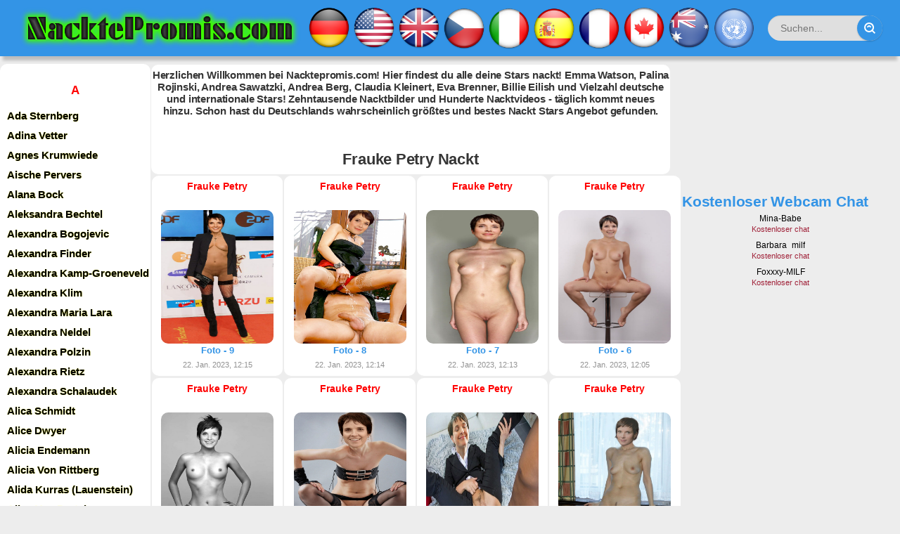

--- FILE ---
content_type: text/html; charset=utf-8
request_url: https://nacktepromis.com/frauke-petry/
body_size: 18693
content:
<!DOCTYPE html>
<html xmlns="http://www.w3.org/1999/xhtml" lang="de-DE" xml:lang="de-DE">
<head>

<meta http-equiv="Content-Type" content="text/html; charset=utf-8" />
<title>Nackte Berühmtheit: Frauke Petry. Sexy Fotos und erotische Videos kostenlos!</title>
<meta name="description" content="Frauke Petry Nackt: Schau dir den nackten Körper an. Erotische Szenen, private intime Fotos und Fotos mit Paparazzi-Belichtung" />
<meta name="keywords" content="" />

<link rel="search" type="application/opensearchdescription+xml" href="https://nacktepromis.com/engine/opensearch.php" title="NacktePromis.com | Nackte Promis. Deutsche, Österreicher, Schweizer und ausländische Stars. Nackte Promis zeigen alles!" />
<link rel="canonical" href="https://nacktepromis.com/frauke-petry/">
<link rel="alternate" type="application/rss+xml" title="" href="https://nacktepromis.com/frauke-petry/rss.xml">
<link href="/engine/classes/min/index.php?charset=utf-8&amp;f=engine/editor/css/default.css&amp;v=26" rel="stylesheet" type="text/css">
<script src="/engine/classes/min/index.php?charset=utf-8&amp;g=general&amp;v=26"></script>
<script src="/engine/classes/min/index.php?charset=utf-8&amp;f=engine/classes/js/jqueryui.js,engine/classes/js/dle_js.js,engine/classes/js/lazyload.js&amp;v=26" defer></script>
	
<meta name="HandheldFriendly" content="true">
<meta name="format-detection" content="telephone=no">
<meta name="viewport" content="user-scalable=no, initial-scale=1.0, maximum-scale=1.0, width=device-width"> 
<meta name="apple-mobile-web-app-capable" content="yes">
<meta name="apple-mobile-web-app-status-bar-style" content="default">
<meta name="tlsdk" content="eb99964f152c4bbb8d1fdaa34caccd92">

<link rel="shortcut icon" href="/templates/Berlin6/images/favicon.ico">
<link rel="apple-touch-icon" href="/templates/Berlin6/images/favicon.ico">


<link href="/templates/Berlin6/css/engine.css" type="text/css" rel="stylesheet">
<link href="/templates/Berlin6/css/styles.css" type="text/css" rel="stylesheet">


</head>
<body>



<!--LiveInternet counter--><script>
new Image().src = "https://counter.yadro.ru/hit;World?r"+
escape(document.referrer)+((typeof(screen)=="undefined")?"":
";s"+screen.width+"*"+screen.height+"*"+(screen.colorDepth?
screen.colorDepth:screen.pixelDepth))+";u"+escape(document.URL)+
";h"+escape(document.title.substring(0,150))+
";"+Math.random();</script><!--/LiveInternet-->







<div style="max-width:1300px; margin: 0 auto;">


	<div class="page">
		<div style="border: 0px double black; max-width: 1437px;">
			<!-- Header -->
			<header id="header" style="margin-bottom:50px;">
		
				
				<div class="header">
						
							<div id="header_menu" style="box-shadow: 0 10px 4px -4px rgba(0, 0, 0, .2); border-radius:0px 0px 0px 0px;">
							
								<a class="logotype" href="/">
							<img width="400" src="/templates/Berlin6/images/logotip.png" title="NacktePromis.com" alt="NacktePromis.com" style="margin-left:3px;">
								</a>
							
								<nav id="top_menu" style="margin-left:10px; margin-right:18px;">
								<a href="/deutsche/"><img width="60" src="/templates/Berlin6/images/de.png"></a>
									<a href="/amerikanische/"><img width="60" src="/templates/Berlin6/images/us.png"></a>
									<a href="/britische/"><img width="60" src="/templates/Berlin6/images/gb.png"></a>
								<a href="/tschechische/"><img width="60" src="/templates/Berlin6/images/cz.png"></a>
								<a href="/italienische/"><img width="60" src="/templates/Berlin6/images/it.png"></a>
								<a href="/spanische/"><img width="60" src="/templates/Berlin6/images/sp.png"></a>
								<a href="/franzosische/"><img width="60" src="/templates/Berlin6/images/fr.png"></a>
							
								
								<a href="/kanadische/"><img width="60" src="/templates/Berlin6/images/ca.png"></a>
								<a href="/australische/"><img width="60" src="/templates/Berlin6/images/au.png"></a>
								<a href="/welt/"><img width="60" src="/templates/Berlin6/images/un.png"></a>
								</nav>
						
						
							
								<button id="mobile_menu_btn">
									<span class="menu_toggle">
										<i class="mt_1"></i><i class="mt_2"></i><i class="mt_3"></i>
									</span>
									<span class="menu_toggle__title">
										
									</span>
									
									
								
	
									
									
									
								</button>
								
						
						
						
						
						
								
				<form action="/" id="q_search" class="rightside" method="get" style="margin-bottom:23px;">
					<div class="q_search">
						<input id="story" name="story" placeholder="Suchen..." type="Suchen">
						<button class="btn q_search_btn" type="submit" title="Suchen"><svg class="icon icon-search"><use xlink:href="#icon-search"></use></svg><span class="title_hide">Find</span></button>
					
					</div>
					<input type="hidden" name="do" value="Suchen">
					<input type="hidden" name="subaction" value="Suchen">
				</form>
			
				
				
								<button id="search_btn">
									<span>
										<svg class="icon icon-search"><use xlink:href="#icon-search"></use></svg>
										<svg class="icon icon-cross"><use xlink:href="#icon-cross"></use></svg>
									</span>
								</button>
								
								
								
							
							</div>
					
					
						</div>
						
					
						
					</div>
					
					
					
					
					
					
					
				
			</header>
			
			
			
			
	
			
				<div id="cat_menu" style="width:218px; margin-right:200px; position: absolute; margin-top:-15px; height:auto;">
							
			
							<nav class="cat_menu" style="width:218px; margin-right:200px; padding-left:-25px;">
					
					
				
					
					
<style>

.shrift a {


color: #000000; font-weight: bold;
 text-shadow: yellow 0 0 1px;
	font-size: 15px;	



}



.abc {

padding-top:25px;
color: red; font-weight: bold;
padding-bottom:10px;
	font-size: 17px;	



}






.shrift a:hover {color: blue;
text-decoration:underline;
 text-shadow: yellow 0 0 0px;
background-color: white;
margin-left:5px;
border-radius:10px 10px 10px 10px;

}


@media only screen and (min-width: 1000px) {

.spis {width:98%; height:100%; max-width: 718px; border-radius:10px 10px 10px 10px; margin-bottom:15px; margin-top:-24px; background-color: rgba(255, 255, 255, 1);}

}

@media only screen and (max-width: 600px) {


.spis {width:98%; height:100%; max-width: 718px; border-radius:10px 10px 10px 10px; margin-bottom:15px;}

}







</style>


	<div class="spis">




<span class="shrift">



<center>
<div class="abc">A</div>
</center>
<a href="/ada-sternberg/" title="Ada Sternberg Nackt">Ada Sternberg</a>
<a href="/adina-vetter/" title="Adina Vetter Nackt">Adina Vetter</a>
<a href="/agnes-krumwiede/" title="Agnes Krumwiede Nackt">Agnes Krumwiede</a>
<a href="/aische-pervers/" title="Aische Pervers Nackt">Aische Pervers</a>
<a href="/alana-bock/" title="Alana Bock Nackt">Alana Bock</a>
<a href="/aleksandra-bechtel/" title="Aleksandra Bechtel Nackt">Aleksandra Bechtel</a>
<a href="/alexandra-bogojevic/" title="Alexandra Bogojevic Nackt">Alexandra Bogojevic</a>
<a href="/alexandra-finder/" title="Alexandra Finder Nackt">Alexandra Finder</a>
<a href="/alexandra-kamp-groeneveld/" title="Alexandra Kamp-Groeneveld Nackt">Alexandra Kamp-Groeneveld</a>
<a href="/alexandra-klim/" title="Alexandra Klim Nackt">Alexandra Klim</a>
<a href="/alexandra-maria-lara/" title="Alexandra Maria Lara Nackt">Alexandra Maria Lara</a>
<a href="/alexandra-neldel/" title="Alexandra Neldel Nackt">Alexandra Neldel</a>
<a href="/alexandra-polzin/" title="Alexandra Polzin Nackt">Alexandra Polzin</a>
<a href="/alexandra-rietz/" title="Alexandra Rietz Nackt">Alexandra Rietz</a>
<a href="/alexandra-schalaudek/" title="Alexandra Schalaudek Nackt">Alexandra Schalaudek</a>
<a href="/alica-schmidt/" title="Alica Schmidt Nackt">Alica Schmidt</a>
<a href="/alice-dwyer/" title="Alice Dwyer Nackt">Alice Dwyer</a>
<a href="/alicia-endemann/" title="Alicia Endemann Nackt">Alicia Endemann</a>
<a href="/alicia-von-rittberg/" title="Alicia Von Rittberg Nackt">Alicia Von Rittberg</a>
<a href="/alida-kurras/" title="Alida Kurras (Lauenstein) Nackt">Alida Kurras (Lauenstein)</a>
<a href="/aline-von-drateln/" title="Aline Von Drateln Nackt">Aline Von Drateln</a>
<a href="/alissa-jung/" title="Alissa Jung Nackt">Alissa Jung</a>
<a href="/alma-leiberg/" title="Alma Leiberg Nackt">Alma Leiberg</a>
<a href="/alwara-hofels/" title="Alwara Höfels Nackt">Alwara Höfels</a>
<a href="/andrea-ballschuh/" title="Andrea Ballschuh Nackt">Andrea Ballschuh</a>
<a href="/andrea-berg/" title="Andrea Berg Nackt">Andrea Berg</a>
<a href="/andrea-kaiser/" title="Andrea Kaiser Nackt">Andrea Kaiser</a>
<a href="/andrea-kiewel/" title="Andrea Kiewel Nackt">Andrea Kiewel</a>
<a href="/andrea-ludke/" title="Andrea Lüdke Nackt">Andrea Lüdke</a>
<a href="/andrea-petkovic/" title="Andrea Petković Nackt">Andrea Petković</a>
<a href="/andrea-rau/" title="Andrea Rau Nackt">Andrea Rau</a>
<a href="/andrea-sawatzki/" title="Andrea Sawatzki Nackt">Andrea Sawatzki</a>
<a href="/andrea-sokol/" title="Andrea Sokol Nackt">Andrea Sokol</a>
<a href="/angela-ascher/" title="Angela Ascher Nackt">Angela Ascher</a>
<a href="/angela-finger-erben/" title="Angela Finger-Erben Nackt">Angela Finger-Erben</a>
<a href="/angela-gossow/" title="Angela Gossow Nackt">Angela Gossow</a>
<a href="/angela-merkel/" title="Angela Merkel Nackt">Angela Merkel</a>
<a href="/angela-roy/" title="Angela Roy Nackt">Angela Roy</a>
<a href="/angelica-domrose/" title="Angelica Domröse Nackt">Angelica Domröse</a>
<a href="/angelika-baumgart/" title="Angelika Baumgart Nackt">Angelika Baumgart</a>
<a href="/angelika-hefner/" title="Angelika Hefner Nackt">Angelika Hefner</a>
<a href="/angelika-reschner/" title="Angelika Reschner Nackt">Angelika Reschner</a>
<a href="/angelina-heger/" title="Angelina Heger Nackt">Angelina Heger</a>
<a href="/angelique-duvier/" title="Angélique Duvier Nackt">Angélique Duvier</a>
<a href="/angelique-kerber/" title="Angelique Kerber Nackt">Angelique Kerber</a>
<a href="/anja-charlet/" title="Anja Charlet Nackt">Anja Charlet</a>
<a href="/anja-franke/" title="Anja Franke Nackt">Anja Franke</a>
<a href="/anja-gebel/" title="Anja Gebel Nackt">Anja Gebel</a>
<a href="/anja-juliette-laval/" title="Anja Juliette Laval Nackt">Anja Juliette Laval</a>
<a href="/anja-kling/" title="Anja Kling Nackt">Anja Kling</a>
<a href="/anja-knauer/" title="Anja Knauer Nackt">Anja Knauer</a>
<a href="/anja-kohl/" title="Anja Kohl Nackt">Anja Kohl</a>
<a href="/anja-kruse/" title="Anja Kruse Nackt">Anja Kruse</a>
<a href="/anja-nejarri/" title="Anja Nejarri Nackt">Anja Nejarri</a>
<a href="/anja-petzold/" title="Anja Petzold Nackt">Anja Petzold</a>
<a href="/anja-schute/" title="Anja Schüte Nackt">Anja Schüte</a>
<a href="/anke-engelke/" title="Anke Engelke Nackt">Anke Engelke</a>
<a href="/anke-huber/" title="Anke Huber Nackt">Anke Huber</a>
<a href="/anke-sevenich/" title="Anke Sevenich Nackt">Anke Sevenich</a>
<a href="/anna-bader/" title="Anna Bader Nackt">Anna Bader</a>
<a href="/anna-bertheau/" title="Anna Bertheau Nackt">Anna Bertheau</a>
<a href="/anna-bruggemann/" title="Anna Brüggemann Nackt">Anna Brüggemann</a>
<a href="/anna-christina-schwartz/" title="Anna-Christina Schwartz Nackt">Anna-Christina Schwartz</a>
<a href="/anna-ewers/" title="Anna Ewers Nackt">Anna Ewers</a>
<a href="/anna-fischer/" title="Anna Fischer Nackt">Anna Fischer</a>
<a href="/anna-heesch/" title="Anna Heesch Nackt">Anna Heesch</a>
<a href="/anna-julia-kapfelsperger/" title="Anna Julia Kapfelsperger Nackt">Anna Julia Kapfelsperger</a>
<a href="/anna-lena-klenke/" title="Anna Lena Klenke Nackt">Anna Lena Klenke</a>
<a href="/anna-loos/" title="Anna Loos Nackt">Anna Loos</a>
<a href="/anna-maria-muhe/" title="Anna Maria Mühe Nackt">Anna Maria Mühe</a>
<a href="/anne-brendler/" title="Anne Brendler Nackt">Anne Brendler</a>
<a href="/anne-gesthuysen/" title="Anne Gesthuysen Nackt">Anne Gesthuysen</a>
<a href="/anne-graf/" title="Anne Graf Nackt">Anne Graf</a>
<a href="/anne-julia-hagen/" title="Anne-Julia Hagen Nackt">Anne-Julia Hagen</a>
<a href="/anne-kasprik/" title="Anne Kasprik Nackt">Anne Kasprik</a>
<a href="/annekathrin-burger/" title="Annekathrin Bürger Nackt">Annekathrin Bürger</a>
<a href="/anneke-durkopp/" title="Anneke Dürkopp Nackt">Anneke Dürkopp</a>
<a href="/anneke-kim-sarnau/" title="Anneke Kim Sarnau Nackt">Anneke Kim Sarnau</a>
<a href="/anneliese-groebl/" title="Anneliese Groebl Nackt">Anneliese Groebl</a>
<a href="/annemarie-eilfeld/" title="Annemarie Eilfeld Nackt">Annemarie Eilfeld</a>
<a href="/annemarie-warnkross/" title="Annemarie Warnkross (Carpendale) Nackt">Annemarie Warnkross (Carpendale)</a>
<a href="/anne-menden/" title="Anne Menden Nackt">Anne Menden</a>
<a href="/anne-sarah-hartung/" title="Anne Sarah Hartung Nackt">Anne Sarah Hartung</a>
<a href="/anne-sophie-briest/" title="Anne-Sophie Briest Nackt">Anne-Sophie Briest</a>
<a href="/annette-frier/" title="Annette Frier Nackt">Annette Frier</a>
<a href="/annett-fleischer/" title="Annett Fleischer Nackt">Annett Fleischer</a>
<a href="/annett-renneberg/" title="Annett Renneberg Nackt">Annett Renneberg</a>
<a href="/anne-will/" title="Anne Will Nackt">Anne Will</a>
<a href="/anne-wunsche/" title="Anne Wünsche Nackt">Anne Wünsche</a>
<a href="/annica-hansen/" title="Annica Hansen Nackt">Annica Hansen</a>
<a href="/anni-friesinger-postma/" title="Anni Friesinger-Postma Nackt">Anni Friesinger-Postma</a>
<a href="/annika-blendl/" title="Annika Blendl Nackt">Annika Blendl</a>
<a href="/annika-de-buhr/" title="Annika de Buhr Nackt">Annika de Buhr</a>
<a href="/annika-kipp/" title="Annika Kipp Nackt">Annika Kipp</a>
<a href="/annika-murjahn/" title="Annika Murjahn Nackt">Annika Murjahn</a>
<a href="/annika-zimmermann/" title="Annika Zimmermann Nackt">Annika Zimmermann</a>
<a href="/annina-ucatis/" title="Annina Ucatis Nackt">Annina Ucatis</a>
<a href="/ann-kathrin-brommel/" title="Ann-Kathrin Brömmel Nackt">Ann-Kathrin Brömmel</a>
<a href="/ann-kathrin-kramer/" title="Ann Kathrin Kramer Nackt">Ann Kathrin Kramer</a>
<a href="/anouschka-renzi/" title="Anouschka Renzi Nackt">Anouschka Renzi</a>
<a href="/antje-katrin-kuhnemann/" title="Antje-Katrin Kühnemann Nackt">Antje-Katrin Kühnemann</a>
<a href="/antje-monning/" title="Antje Mönning Nackt">Antje Mönning</a>
<a href="/antje-schmidt/" title="Antje Schmidt Nackt">Antje Schmidt</a>
<a href="/ariane-friedrich/" title="Ariane Friedrich Nackt">Ariane Friedrich</a>
<a href="/ariane-sommer/" title="Ariane Sommer Nackt">Ariane Sommer</a>
<a href="/arzu-bazman/" title="Arzu Bazman Nackt">Arzu Bazman</a>
<a href="/astrid-boner/" title="Astrid Boner Nackt">Astrid Boner</a>
<a href="/astrid-frank/" title="Astrid Frank Nackt">Astrid Frank</a>
<a href="/astrid-frohloff/" title="Astrid Frohloff Nackt">Astrid Frohloff</a>
<a href="/astrid-m-funderich/" title="Astrid M. Fünderich Nackt">Astrid M. Fünderich</a>
<a href="/atiye-deniz/" title="Atiye Deniz Nackt">Atiye Deniz</a>
<a href="/aylin-tezel/" title="Aylin Tezel Nackt">Aylin Tezel</a>




<center>
<div class="abc">B</div>
</center>

<a href="/babette-von-kienlin/" title="Babette Von Kienlin Nackt">Babette Von Kienlin</a>
<a href="/babs-hofmann/" title="Babs Hofmann Nackt">Babs Hofmann</a>
<a href="/bahar-kizil/" title="Bahar Kizil Nackt">Bahar Kizil</a>
<a href="/barbara-auer/" title="Barbara Auer Nackt">Barbara Auer</a>
<a href="/barbara-capell/" title="Barbara Capell Nackt">Barbara Capell</a>
<a href="/barbara-eligmann/" title="Barbara Eligmann Nackt">Barbara Eligmann</a>
<a href="/barbara-meier/" title="Barbara Meier Nackt">Barbara Meier</a>
<a href="/barbara-rudnik/" title="Barbara Rudnik Nackt">Barbara Rudnik</a>
<a href="/barbara-schoneberger/" title="Barbara Schöneberger Nackt">Barbara Schöneberger</a>
<a href="/barbara-sukowa/" title="Barbara Sukowa Nackt">Barbara Sukowa</a>
<a href="/barbara-wussow/" title="Barbara Wussow Nackt">Barbara Wussow</a>
<a href="/barbel-schafer/" title="Bärbel Schäfer Nackt">Bärbel Schäfer</a>
<a href="/bea-fiedler/" title="Bea Fiedler Nackt">Bea Fiedler</a>
<a href="/beate-jensen/" title="Beate Jensen Nackt">Beate Jensen</a>
<a href="/beate-maes/" title="Beate Maes Nackt">Beate Maes</a>
<a href="/beatrice-manowski/" title="Beatrice Manowski Nackt">Beatrice Manowski</a>
<a href="/beatrice-richter/" title="Beatrice Richter Nackt">Beatrice Richter</a>
<a href="/bernadette-heerwagen/" title="Bernadette Heerwagen Nackt">Bernadette Heerwagen</a>
<a href="/berrit-arnold/" title="Berrit Arnold Nackt">Berrit Arnold</a>
<a href="/bettie-ballhaus/" title="Bettie Ballhaus Nackt">Bettie Ballhaus</a>
<a href="/bettina-cramer/" title="Bettina Cramer Nackt">Bettina Cramer</a>
<a href="/bettina-kupfer/" title="Bettina Kupfer Nackt">Bettina Kupfer</a>
<a href="/bettina-lamprecht/" title="Bettina Lamprecht Nackt">Bettina Lamprecht</a>
<a href="/bettina-tietjen/" title="Bettina Tietjen Nackt">Bettina Tietjen</a>
<a href="/bettina-wulff/" title="Bettina Wulff Nackt">Bettina Wulff</a>
<a href="/bettina-zimmermann/" title="Bettina Zimmermann Nackt">Bettina Zimmermann</a>
<a href="/betty-verges/" title="Betty Vergès Nackt">Betty Vergès</a>
<a href="/bianca-heinicke/" title="Bianca Heinicke Nackt">Bianca Heinicke</a>
<a href="/bibiana-beglau/" title="Bibiana Beglau Nackt">Bibiana Beglau</a>
<a href="/biggi-bardot/" title="Biggi Bardot Nackt">Biggi Bardot</a>
<a href="/biggi-stenzhorn/" title="Biggi Stenzhorn Nackt">Biggi Stenzhorn</a>
<a href="/birge-schade/" title="Birge Schade Nackt">Birge Schade</a>
<a href="/birgit-bergen/" title="Birgit Bergen Nackt">Birgit Bergen</a>
<a href="/birgit-buschak/" title="Birgit Buschak Nackt">Birgit Buschak</a>
<a href="/birgit-schrowange/" title="Birgit Schrowange Nackt">Birgit Schrowange</a>
<a href="/birte-karalus/" title="Birte Karalus Nackt">Birte Karalus</a>
<a href="/birthe-wolter/" title="Birthe Wolter Nackt">Birthe Wolter</a>
<a href="/bojana-golenac/" title="Bojana Golenac Nackt">Bojana Golenac</a>
<a href="/brigitte-hobmeier/" title="Brigitte Hobmeier Nackt">Brigitte Hobmeier</a>
<a href="/brigitte-skay/" title="Brigitte Skay Nackt">Brigitte Skay</a>
<a href="/britta-hammelstein/" title="Britta Hammelstein Nackt">Britta Hammelstein</a>
<a href="/britta-heidemann/" title="Britta Heidemann Nackt">Britta Heidemann</a>
<a href="/britta-sander/" title="Britta Sander Nackt">Britta Sander</a>
<a href="/britta-steffen/" title="Britta Steffen Nackt">Britta Steffen</a>
<a href="/britt-hagedorn/" title="Britt Hagedorn (Reinecke) Nackt">Britt Hagedorn (Reinecke)</a>


<center>
<div class="abc">C</div>
</center>

<a href="/camilla-renschke/" title="Camilla Renschke Nackt">Camilla Renschke</a>
<a href="/caren-miosga/" title="Caren Miosga Nackt">Caren Miosga</a>
<a href="/carina-wiese/" title="Carina Wiese Nackt">Carina Wiese</a>
<a href="/carmen-chevalier/" title="Carmen Chevalier Nackt">Carmen Chevalier</a>
<a href="/carmen-geiss/" title="Carmen Geiss Nackt">Carmen Geiss</a>
<a href="/carmen-nebel/" title="Carmen Nebel Nackt">Carmen Nebel</a>
<a href="/carola-ferstl/" title="Carola Ferstl Nackt">Carola Ferstl</a>
<a href="/carola-reyen/" title="Carola Reyen Nackt">Carola Reyen</a>
<a href="/caroline-beil/" title="Caroline Beil Nackt">Caroline Beil</a>
<a href="/caroline-peters/" title="Caroline Peters Nackt">Caroline Peters</a>
<a href="/carolin-kebekus/" title="Carolin Kebekus Nackt">Carolin Kebekus</a>
<a href="/carolin-niemczyk/" title="Carolin Niemczyk Nackt">Carolin Niemczyk</a>
<a href="/carolin-ohrner/" title="Carolin Ohrner Nackt">Carolin Ohrner</a>
<a href="/carolin-reiber/" title="Carolin Reiber Nackt">Carolin Reiber</a>
<a href="/catherine-h-flemming/" title="Catherine H. Flemming Nackt">Catherine H. Flemming</a>
<a href="/cathy-hummels/" title="Cathy Hummels Nackt">Cathy Hummels</a>
<a href="/cathy-lugner/" title="Cathy Lugner Nackt">Cathy Lugner</a>
<a href="/ceci-schmitz-chuh/" title="Ceci Schmitz-Chuh Nackt">Ceci Schmitz-Chuh</a>
<a href="/charlott-cordes/" title="Charlott Cordes Nackt">Charlott Cordes</a>
<a href="/charlotte-wurdig/" title="Charlotte Würdig Nackt">Charlotte Würdig</a>
<a href="/cheyenne-pahde/" title="Cheyenne Pahde Nackt">Cheyenne Pahde</a>
<a href="/chiara-schoras/" title="Chiara Schoras Nackt">Chiara Schoras</a>
<a href="/chloe-vevrier/" title="Chloe Vevrier Nackt">Chloe Vevrier</a>
<a href="/chrissy-schulz/" title="Chrissy Schulz Nackt">Chrissy Schulz</a>
<a href="/christa-abel/" title="Christa Abel Nackt">Christa Abel</a>
<a href="/christa-free/" title="Christa Free Nackt">Christa Free</a>
<a href="/christa-linder/" title="Christa Linder Nackt">Christa Linder</a>
<a href="/christiane-brammer/" title="Christiane Brammer Nackt">Christiane Brammer</a>
<a href="/christiane-henschel/" title="Christiane Henschel Nackt">Christiane Henschel</a>
<a href="/christiane-jorges/" title="Christiane Jörges Nackt">Christiane Jörges</a>
<a href="/christiane-kruger/" title="Christiane Krüger Nackt">Christiane Krüger</a>
<a href="/christiane-paul/" title="Christiane Paul Nackt">Christiane Paul</a>
<a href="/christina-beyerhaus/" title="Christina Beyerhaus Nackt">Christina Beyerhaus</a>
<a href="/christina-hecke/" title="Christina Hecke Nackt">Christina Hecke</a>
<a href="/christina-plate/" title="Christina Plate Nackt">Christina Plate</a>
<a href="/christina-rainer/" title="Christina Rainer Nackt">Christina Rainer</a>
<a href="/christine-haderthauer/" title="Christine Haderthauer Nackt">Christine Haderthauer</a>
<a href="/christine-klinger/" title="Christine Klinger Nackt">Christine Klinger</a>
<a href="/christine-krenner/" title="Christine Krenner Nackt">Christine Krenner</a>
<a href="/christine-neubauer/" title="Christine Neubauer Nackt">Christine Neubauer</a>
<a href="/christine-schwarz/" title="Christine Schwarz Nackt">Christine Schwarz</a>
<a href="/christine-szenetra/" title="Christine Szenetra Nackt">Christine Szenetra</a>
<a href="/christine-theiss/" title="Christine Theiss Nackt">Christine Theiss</a>
<a href="/christine-von-stratowa/" title="Christine von Stratowa Nackt">Christine von Stratowa</a>
<a href="/claudelle-deckert/" title="Claudelle Deckert Nackt">Claudelle Deckert</a>
<a href="/claudia-eckner/" title="Claudia Eckner Nackt">Claudia Eckner</a>
<a href="/claudia-eisinger/" title="Claudia Eisinger Nackt">Claudia Eisinger</a>
<a href="/claudia-fielers/" title="Claudia Fielers Nackt">Claudia Fielers</a>
<a href="/claudia-hoffmann/" title="Claudia Hoffmann Nackt">Claudia Hoffmann</a>
<a href="/claudia-jung/" title="Claudia Jung Nackt">Claudia Jung</a>
<a href="/claudia-kleinert/" title="Claudia Kleinert Nackt">Claudia Kleinert</a>
<a href="/claudia-mehringer/" title="Claudia Mehringer Nackt">Claudia Mehringer</a>
<a href="/claudia-michelsen/" title="Claudia Michelsen Nackt">Claudia Michelsen</a>
<a href="/claudia-neidig/" title="Claudia Neidig Nackt">Claudia Neidig</a>
<a href="/claudia-schiffer/" title="Claudia Schiffer Nackt">Claudia Schiffer</a>
<a href="/claudia-schmutzler/" title="Claudia Schmutzler Nackt">Claudia Schmutzler</a>
<a href="/claudia-wenzel/" title="Claudia Wenzel Nackt">Claudia Wenzel</a>
<a href="/claudine-wilde/" title="Claudine Wilde Nackt">Claudine Wilde</a>
<a href="/clelia-sarto/" title="Clelia Sarto Nackt">Clelia Sarto</a>
<a href="/collien-ulmen-fernandes/" title="Collien Ulmen-Fernandes Nackt">Collien Ulmen-Fernandes</a>
<a href="/cora-schumacher/" title="Cora Schumacher Nackt">Cora Schumacher</a>
<a href="/cordelia-wege/" title="Cordelia Wege Nackt">Cordelia Wege</a>
<a href="/corinna-drews/" title="Corinna Drews Nackt">Corinna Drews</a>
<a href="/corinna-harfouch/" title="Corinna Harfouch Nackt">Corinna Harfouch</a>
<a href="/cornelia-groschel/" title="Cornelia Gröschel Nackt">Cornelia Gröschel</a>
<a href="/cosima-viola/" title="Cosima Viola Nackt">Cosima Viola</a>
<a href="/cosma-shiva-hagen/" title="Cosma Shiva Hagen Nackt">Cosma Shiva Hagen</a>



<center>
<div class="abc">D</div>
</center>


<a href="/dagi-bee/" title="Dagi Bee Nackt">Dagi Bee</a>
<a href="/dagmar-burger/" title="Dagmar Burger Nackt">Dagmar Burger</a>
<a href="/daniela-katzenberger/" title="Daniela Katzenberger Nackt">Daniela Katzenberger</a>
<a href="/davorka-tovilo/" title="Davorka Tovilo Nackt">Davorka Tovilo</a>
<a href="/deborah-kaufmann/" title="Deborah Kaufmann Nackt">Deborah Kaufmann</a>
<a href="/denise-zich/" title="Denise Zich Nackt">Denise Zich</a>
<a href="/desiree-nick/" title="Désirée Nick Nackt">Désirée Nick</a>
<a href="/diana-amft/" title="Diana Amft Nackt">Diana Amft</a>
<a href="/diana-herold/" title="Diana Herold Nackt">Diana Herold</a>
<a href="/diana-jovanovic/" title="Diana Jovanovic Nackt">Diana Jovanovic</a>
<a href="/diana-korner/" title="Diana Körner Nackt">Diana Körner</a>
<a href="/diana-sorbello/" title="Diana Sorbello Nackt">Diana Sorbello</a>
<a href="/diana-staehly/" title="Diana Staehly Nackt">Diana Staehly</a>
<a href="/diane-kruger/" title="Diane Kruger Nackt">Diane Kruger</a>
<a href="/dolly-dollar/" title="Dolly Dollar Nackt">Dolly Dollar</a>
<a href="/doreen-dietel/" title="Doreen Dietel Nackt">Doreen Dietel</a>
<a href="/doreen-jacobi/" title="Doreen Jacobi Nackt">Doreen Jacobi</a>
<a href="/doris-arden/" title="Doris Arden Nackt">Doris Arden</a>
<a href="/doris-delaas/" title="Doris Delaas Nackt">Doris Delaas</a>
<a href="/dorit-henke/" title="Dorit Henke Nackt">Dorit Henke</a>
<a href="/dorkas-kiefer/" title="Dorkas Kiefer Nackt">Dorkas Kiefer</a>
<a href="/dorle-buchner/" title="Dorle Buchner Nackt">Dorle Buchner</a>
<a href="/doro-pesch/" title="Doro Pesch Nackt">Doro Pesch</a>
<a href="/dorothea-rau/" title="Dorothea Rau Nackt">Dorothea Rau</a>




<center>
<div class="abc">E</div>
</center>


<a href="/edda-leesch/" title="Edda Leesch Nackt">Edda Leesch</a>
<a href="/effie-balconi/" title="Effie Balconi Nackt">Effie Balconi</a>
<a href="/ela-weber/" title="Ela Weber Nackt">Ela Weber</a>
<a href="/elena-uhlig/" title="Elena Uhlig Nackt">Elena Uhlig</a>
<a href="/eleonore-melzer/" title="Eleonore Melzer Nackt">Eleonore Melzer</a>
<a href="/eleonore-weisgerber/" title="Eleonore Weisgerber Nackt">Eleonore Weisgerber</a>
<a href="/elfi-eschke/" title="Elfi Eschke Nackt">Elfi Eschke</a>
<a href="/elisabeth-felchner/" title="Elisabeth Felchner Nackt">Elisabeth Felchner</a>
<a href="/elisabeth-rohm/" title="Elisabeth Röhm Nackt">Elisabeth Röhm</a>
<a href="/elisa-schlott/" title="Elisa Schlott Nackt">Elisa Schlott</a>
<a href="/elke-boltenhagen/" title="Elke Boltenhagen Nackt">Elke Boltenhagen</a>
<a href="/elke-sommer/" title="Elke Sommer Nackt">Elke Sommer</a>
<a href="/elke-winkens/" title="Elke Winkens Nackt">Elke Winkens</a>
<a href="/ella-maria-gollmer/" title="Ella-Maria Gollmer Nackt">Ella-Maria Gollmer</a>
<a href="/emilia-schule/" title="Emilia Schüle Nackt">Emilia Schüle</a>
<a href="/emmy-russ/" title="Emmy Russ Nackt">Emmy Russ</a>
<a href="/enie-van-de-meiklokjes/" title="Enie van de Meiklokjes Nackt">Enie van de Meiklokjes</a>
<a href="/enissa-amani/" title="Enissa Amani Nackt">Enissa Amani</a>
<a href="/erika-jordan/" title="Erika Jordan Nackt">Erika Jordan</a>
<a href="/esther-schweins/" title="Esther Schweins Nackt">Esther Schweins</a>
<a href="/esther-sedlaczek/" title="Esther Sedlaczek Nackt">Esther Sedlaczek</a>
<a href="/esther-studer/" title="Esther Studer Nackt">Esther Studer</a>
<a href="/esther-zimmering/" title="Esther Zimmering Nackt">Esther Zimmering</a>
<a href="/eva-brenner/" title="Eva Brenner Nackt">Eva Brenner</a>
<a href="/eva-briegel/" title="Eva Briegel Nackt">Eva Briegel</a>
<a href="/eva-derrek/" title="Eva Derrek Nackt">Eva Derrek</a>
<a href="/eva-habermann/" title="Eva Habermann Nackt">Eva Habermann</a>
<a href="/eva-hassmann/" title="Eva Haßmann Nackt">Eva Haßmann</a>
<a href="/eva-herman/" title="Eva Herman Nackt">Eva Herman</a>
<a href="/eva-lobau/" title="Eva Löbau Nackt">Eva Löbau</a>
<a href="/eva-maria-grein-von-friedl/" title="Eva-Maria Grein von Friedl Nackt">Eva-Maria Grein von Friedl</a>
<a href="/eva-mattes/" title="Eva Mattes Nackt">Eva Mattes</a>
<a href="/eva-padberg/" title="Eva Padberg Nackt">Eva Padberg</a>
<a href="/evelin-konig/" title="Evelin König Nackt">Evelin König</a>
<a href="/evelyn-burdecki/" title="Evelyn Burdecki Nackt">Evelyn Burdecki</a>
<a href="/evelyn-sharma/" title="Evelyn Sharma Nackt">Evelyn Sharma</a>



<center>
<div class="abc">F</div>
</center>


<a href="/fatma-mittler-solak/" title="Fatma Mittler-Solak Nackt">Fatma Mittler-Solak</a>
<a href="/felicitas-woll/" title="Felicitas Woll Nackt">Felicitas Woll</a>
<a href="/fiona-erdmann/" title="Fiona Erdmann Nackt">Fiona Erdmann</a>
<a href="/florentine-lahme/" title="Florentine Lahme Nackt">Florentine Lahme</a>
<a href="/floriane-daniel/" title="Floriane Daniel Nackt">Floriane Daniel</a>
<a href="/franka-potente/" title="Franka Potente Nackt">Franka Potente</a>
<a href="/franziska-drohsel/" title="Franziska Drohsel Nackt">Franziska Drohsel</a>
<a href="/franziska-facella/" title="Franziska Facella Nackt">Franziska Facella</a>
<a href="/franziska-knuppe/" title="Franziska Knuppe Nackt">Franziska Knuppe</a>
<a href="/franziska-petri/" title="Franziska Petri Nackt">Franziska Petri</a>
<a href="/franziska-schlattner/" title="Franziska Schlattner (Broome) Nackt">Franziska Schlattner (Broome)</a>
<a href="/franziska-van-almsick/" title="Franziska van Almsick Nackt">Franziska van Almsick</a>
<a href="/franziska-walser/" title="Franziska Walser Nackt">Franziska Walser</a>
<a href="/frauke-petry/" title="Frauke Petry Nackt">Frauke Petry</a>
<a href="/friederike-becht/" title="Friederike Becht Nackt">Friederike Becht</a>
<a href="/friederike-kempter/" title="Friederike Kempter Nackt">Friederike Kempter</a>
<a href="/fritzi-haberlandt/" title="Fritzi Haberlandt Nackt">Fritzi Haberlandt</a>
<a href="/fritzi-ross/" title="Fritzi Ross Nackt">Fritzi Ross</a>
<a href="/funda-vanroy/" title="Funda Vanroy Nackt">Funda Vanroy</a>



<center>
<div class="abc">G</div>
</center>

<a href="/gabriela-maria-schmeide/" title="Gabriela Maria Schmeide Nackt">Gabriela Maria Schmeide</a>
<a href="/gabriele-pauli/" title="Gabriele Pauli Nackt">Gabriele Pauli</a>
<a href="/gabriella-de-almeida-rinne/" title="Gabriella De Almeida Rinne Nackt">Gabriella De Almeida Rinne</a>
<a href="/gaby-dohm/" title="Gaby Dohm Nackt">Gaby Dohm</a>
<a href="/geno-lechner/" title="Geno Lechner Nackt">Geno Lechner</a>
<a href="/gerit-kling/" title="Gerit Kling Nackt">Gerit Kling</a>
<a href="/gerlinde-janicke/" title="Gerlinde Jänicke Nackt">Gerlinde Jänicke</a>
<a href="/gesa-thoma/" title="Gesa Thoma Nackt">Gesa Thoma</a>
<a href="/gesche-tebbenhoff/" title="Gesche Tebbenhoff Nackt">Gesche Tebbenhoff</a>
<a href="/gesine-cukrowski/" title="Gesine Cukrowski Nackt">Gesine Cukrowski</a>
<a href="/gila-von-weitershausen/" title="Gila von Weitershausen Nackt">Gila von Weitershausen</a>
<a href="/gina-janssen/" title="Gina Janssen Nackt">Gina Janssen</a>
<a href="/gina-lisa-lohfink/" title="Gina-Lisa Lohfink Nackt">Gina-Lisa Lohfink</a>
<a href="/ginny-noack/" title="Ginny Noack Nackt">Ginny Noack</a>
<a href="/gisela-hahn/" title="Gisela Hahn Nackt">Gisela Hahn</a>
<a href="/gisela-schwartz/" title="Gisela Schwartz Nackt">Gisela Schwartz</a>
<a href="/giulia-siegel/" title="Giulia Siegel Nackt">Giulia Siegel</a>
<a href="/gloria-von-thurn-und-taxis/" title="Gloria Von Thurn Und Taxis Nackt">Gloria Von Thurn Und Taxis</a>
<a href="/gruschenka-stevens/" title="Gruschenka Stevens Nackt">Gruschenka Stevens</a>
<a href="/gudrun-landgrebe/" title="Gudrun Landgrebe Nackt">Gudrun Landgrebe</a>
<a href="/gulcan-kamps/" title="Gülcan Kamps Nackt">Gülcan Kamps</a>
<a href="/gundula-gause/" title="Gundula Gause Nackt">Gundula Gause</a>

<center>
<div class="abc">H</div>
</center>

<a href="/hanna-binke/" title="Hanna Binke Nackt">Hanna Binke</a>
<a href="/hannah-herzsprung/" title="Hannah Herzsprung Nackt">Hannah Herzsprung</a>
<a href="/hanna-schygulla/" title="Hanna Schygulla Nackt">Hanna Schygulla</a>
<a href="/hannelore-elsner/" title="Hannelore Elsner Nackt">Hannelore Elsner</a>
<a href="/heidi-kappler/" title="Heidi Kappler Nackt">Heidi Kappler</a>
<a href="/heidi-klum/" title="Heidi Klum Nackt">Heidi Klum</a>
<a href="/heidy-bohlen/" title="Heidy Bohlen Nackt">Heidy Bohlen</a>
<a href="/heike-makatsch/" title="Heike Makatsch Nackt">Heike Makatsch</a>
<a href="/helene-fischer/" title="Helene Fischer Nackt">Helene Fischer</a>
<a href="/helga-bender/" title="Helga Bender Nackt">Helga Bender</a>
<a href="/helga-nicolli/" title="Helga Nicolli Nackt">Helga Nicolli</a>
<a href="/helga-sven/" title="Helga Sven Nackt">Helga Sven</a>
<a href="/henriette-heinze/" title="Henriette Heinze Nackt">Henriette Heinze</a>
<a href="/henriette-richter-rohl/" title="Henriette Richter-Röhl Nackt">Henriette Richter-Röhl</a>
<a href="/hildegard-krekel/" title="Hildegard Krekel Nackt">Hildegard Krekel</a>





<center>
<div class="abc">I</div>
</center>


<a href="/ilka-essmuller/" title="Ilka Essmuller Nackt">Ilka Essmuller</a>
<a href="/ilse-aigner/" title="Ilse Aigner Nackt">Ilse Aigner</a>
<a href="/ina-paule-klink/" title="Ina Paule Klink Nackt">Ina Paule Klink</a>
<a href="/ina-weisse/" title="Ina Weisse Nackt">Ina Weisse</a>
<a href="/indira-weis/" title="Indira Weis Nackt">Indira Weis</a>
<a href="/ines-kruger/" title="Ines Krüger Nackt">Ines Krüger</a>
<a href="/inga-busch/" title="Inga Busch Nackt">Inga Busch</a>
<a href="/ingeborg-steinbach/" title="Ingeborg Steinbach Nackt">Ingeborg Steinbach</a>
<a href="/inge-steiner/" title="Inge Steiner Nackt">Inge Steiner</a>
<a href="/ingrid-steeger/" title="Ingrid Steeger Nackt">Ingrid Steeger</a>
<a href="/inka-bause/" title="Inka Bause Nackt">Inka Bause</a>
<a href="/inka-friedrich/" title="Inka Friedrich Nackt">Inka Friedrich</a>
<a href="/inka-schneider/" title="Inka Schneider Nackt">Inka Schneider</a>
<a href="/iris-berben/" title="Iris Berben Nackt">Iris Berben</a>
<a href="/iris-mareike-steen/" title="Iris Mareike Steen Nackt">Iris Mareike Steen</a>
<a href="/isabella-soric/" title="Isabella Soric Nackt">Isabella Soric</a>
<a href="/isabelle-menke/" title="Isabelle Menke Nackt">Isabelle Menke</a>
<a href="/isabell-gerschke/" title="Isabell Gerschke Nackt">Isabell Gerschke</a>
<a href="/isabell-hertel/" title="Isabell Hertel Nackt">Isabell Hertel</a>
<a href="/isabell-horn/" title="Isabell Horn Nackt">Isabell Horn</a>
<a href="/isabel-varell/" title="Isabel Varell Nackt">Isabel Varell</a>
<a href="/ivonne-schonherr/" title="Ivonne Schönherr Nackt">Ivonne Schönherr</a>



<center>
<div class="abc">J</div>
</center>



<a href="/jana-pallaske/" title="Jana Pallaske Nackt">Jana Pallaske</a>
<a href="/jana-straulino/" title="Jana Straulino (Petersen) Nackt">Jana Straulino (Petersen)</a>
<a href="/jane-iwanoff/" title="Jane Iwanoff Nackt">Jane Iwanoff</a>
<a href="/janina-flieger/" title="Janina Flieger Nackt">Janina Flieger</a>
<a href="/janina-hartwig/" title="Janina Hartwig Nackt">Janina Hartwig</a>
<a href="/janina-uhse/" title="Janina Uhse Nackt">Janina Uhse</a>
<a href="/janine-habeck/" title="Janine Habeck Nackt">Janine Habeck</a>
<a href="/janine-kunze/" title="Janine Kunze Nackt">Janine Kunze</a>
<a href="/janin-ullmann/" title="Janin Ullmann (Reinhardt) Nackt">Janin Ullmann (Reinhardt)</a>
<a href="/janni-honscheid/" title="Janni Hönscheid Nackt">Janni Hönscheid</a>
<a href="/jasmin-gerat/" title="Jasmin Gerat Nackt">Jasmin Gerat</a>
<a href="/jasmin-wagner/" title="Jasmin Wagner Nackt">Jasmin Wagner</a>
<a href="/jeanette-arndt/" title="Jeanette Arndt Nackt">Jeanette Arndt</a>
<a href="/jeanette-biedermann/" title="Jeanette Biedermann Nackt">Jeanette Biedermann</a>
<a href="/jeanette-hain/" title="Jeanette Hain Nackt">Jeanette Hain</a>
<a href="/jella-haase/" title="Jella Haase Nackt">Jella Haase</a>
<a href="/jennifer-knable/" title="Jennifer Knäble Nackt">Jennifer Knäble</a>
<a href="/jennifer-nitsch/" title="Jennifer Nitsch Nackt">Jennifer Nitsch</a>
<a href="/jennifer-ulrich/" title="Jennifer Ulrich Nackt">Jennifer Ulrich</a>
<a href="/jenny-elvers/" title="Jenny Elvers Nackt">Jenny Elvers</a>
<a href="/jessica-boehrs/" title="Jessica Boehrs Nackt">Jessica Boehrs</a>
<a href="/jessica-ginkel/" title="Jessica Ginkel Nackt">Jessica Ginkel</a>
<a href="/jessica-paszka/" title="Jessica Paszka Nackt">Jessica Paszka</a>
<a href="/jessica-schwarz/" title="Jessica Schwarz Nackt">Jessica Schwarz</a>
<a href="/jessica-stockmann/" title="Jessica Stockmann Nackt">Jessica Stockmann</a>
<a href="/jessica-wahls/" title="Jessica Wahls Nackt">Jessica Wahls</a>
<a href="/jette-joop/" title="Jette Joop Nackt">Jette Joop</a>
<a href="/joanna-jung/" title="Joanna Jung Nackt">Joanna Jung</a>
<a href="/joey-grit-winkler/" title="Joey Grit Winkler Nackt">Joey Grit Winkler</a>
<a href="/johanna-christine-gehlen/" title="Johanna-Christine Gehlen Nackt">Johanna-Christine Gehlen</a>
<a href="/johanna-ebertseder/" title="Johanna Ebertseder Nackt">Johanna Ebertseder</a>
<a href="/johanna-gastdorf/" title="Johanna Gastdorf Nackt">Johanna Gastdorf</a>
<a href="/johanna-klante/" title="Johanna Klante Nackt">Johanna Klante</a>
<a href="/johanna-klum/" title="Johanna Klum Nackt">Johanna Klum</a>
<a href="/johanna-wokalek/" title="Johanna Wokalek Nackt">Johanna Wokalek</a>
<a href="/jordan-carver/" title="Jordan Carver Nackt">Jordan Carver</a>
<a href="/jordis-triebel/" title="Jördis Triebel Nackt">Jördis Triebel</a>
<a href="/josefine-preuss/" title="Josefine Preuß Nackt">Josefine Preuß</a>
<a href="/josephine-schmidt/" title="Josephine Schmidt Nackt">Josephine Schmidt</a>
<a href="/josephine-welsch/" title="Josephine Welsch Nackt">Josephine Welsch</a>
<a href="/joyce-ilg/" title="Joyce Ilg Nackt">Joyce Ilg</a>
<a href="/judith-fritsch/" title="Judith Fritsch Nackt">Judith Fritsch</a>
<a href="/judith-hildebrandt/" title="Judith Hildebrandt Nackt">Judith Hildebrandt</a>
<a href="/judith-rakers/" title="Judith Rakers Nackt">Judith Rakers</a>
<a href="/jule-bowe/" title="Jule Böwe Nackt">Jule Böwe</a>
<a href="/julia-biedermann/" title="Julia Biedermann Nackt">Julia Biedermann</a>
<a href="/julia-bremermann/" title="Julia Bremermann Nackt">Julia Bremermann</a>
<a href="/julia-brendler/" title="Julia Brendler Nackt">Julia Brendler</a>
<a href="/julia-dahmen/" title="Julia Dahmen Nackt">Julia Dahmen</a>
<a href="/julia-dietze/" title="Julia Dietze Nackt">Julia Dietze</a>
<a href="/julia-gorges/" title="Julia Görges Nackt">Julia Görges</a>
<a href="/julia-hartmann/" title="Julia Hartmann Nackt">Julia Hartmann</a>
<a href="/julia-heinemann/" title="Julia Heinemann Nackt">Julia Heinemann</a>
<a href="/julia-hummer/" title="Julia Hummer Nackt">Julia Hummer</a>
<a href="/julia-jager/" title="Julia Jäger Nackt">Julia Jäger</a>
<a href="/julia-jentsch/" title="Julia Jentsch Nackt">Julia Jentsch</a>
<a href="/julia-lier/" title="Julia Lier Nackt">Julia Lier</a>
<a href="/julia-maria-kohler/" title="Julia-Maria Köhler Nackt">Julia-Maria Köhler</a>
<a href="/juliane-hielscher/" title="Juliane Hielscher Nackt">Juliane Hielscher</a>
<a href="/juliane-kohler/" title="Juliane Köhler Nackt">Juliane Köhler</a>
<a href="/julia-richter/" title="Julia Richter Nackt">Julia Richter</a>
<a href="/julia-rommelt/" title="Julia Römmelt Nackt">Julia Römmelt</a>
<a href="/julia-simic/" title="Julia Simic Nackt">Julia Simic</a>
<a href="/julia-stegner/" title="Julia Stegner Nackt">Julia Stegner</a>
<a href="/julia-stinshoff/" title="Julia Stinshoff Nackt">Julia Stinshoff</a>
<a href="/julie-k-smith/" title="Julie K. Smith Nackt">Julie K. Smith</a>
<a href="/juliette-greco/" title="Juliette Greco Nackt">Juliette Greco</a>
<a href="/jutta-speidel/" title="Jutta Speidel Nackt">Jutta Speidel</a>
<a href="/jytte-merle-bohrnsen/" title="Jytte-Merle Böhrnsen Nackt">Jytte-Merle Böhrnsen</a>



<center>
<div class="abc">K</div>
</center>


<a href="/kader-loth/" title="Kader Loth Nackt">Kader Loth</a>
<a href="/kamilla-senjo/" title="Kamilla Senjo Nackt">Kamilla Senjo</a>
<a href="/kareen-schroter/" title="Kareen Schröter Nackt">Kareen Schröter</a>
<a href="/karen-heinrichs/" title="Karen Heinrichs Nackt">Karen Heinrichs</a>
<a href="/karina-fallenstein/" title="Karina Fallenstein Nackt">Karina Fallenstein</a>
<a href="/karin-glier/" title="Karin Glier Nackt">Karin Glier</a>
<a href="/karin-gotz/" title="Karin Götz Nackt">Karin Götz</a>
<a href="/karin-hanczewski/" title="Karin Hanczewski Nackt">Karin Hanczewski</a>
<a href="/karin-hofmann/" title="Karin Hofmann Nackt">Karin Hofmann</a>
<a href="/karin-konig/" title="Karin König Nackt">Karin König</a>
<a href="/karin-lorson/" title="Karin Lorson Nackt">Karin Lorson</a>
<a href="/karin-schubert/" title="Karin Schubert Nackt">Karin Schubert</a>
<a href="/karin-thaler/" title="Karin Thaler Nackt">Karin Thaler</a>
<a href="/karoline-eichhorn/" title="Karoline Eichhorn Nackt">Karoline Eichhorn</a>
<a href="/karoline-herfurth/" title="Karoline Herfurth Nackt">Karoline Herfurth</a>
<a href="/karoline-schuch/" title="Karoline Schuch Nackt">Karoline Schuch</a>
<a href="/katarina-waters/" title="Katarina Waters Nackt">Katarina Waters</a>
<a href="/katarina-witt/" title="Katarina Witt Nackt">Katarina Witt</a>
<a href="/katharina-abt/" title="Katharina Abt Nackt">Katharina Abt</a>
<a href="/katharina-lorenz/" title="Katharina Lorenz Nackt">Katharina Lorenz</a>
<a href="/katharina-nesytowa/" title="Katharina Nesytowa Nackt">Katharina Nesytowa</a>
<a href="/katharina-saalfrank/" title="Katharina Saalfrank Nackt">Katharina Saalfrank</a>
<a href="/katharina-schubert/" title="Katharina Schubert Nackt">Katharina Schubert</a>
<a href="/katharina-schuttler/" title="Katharina Schüttler Nackt">Katharina Schüttler</a>
<a href="/katharina-thalbach/" title="Katharina Thalbach Nackt">Katharina Thalbach</a>
<a href="/katharina-wackernagel/" title="Katharina Wackernagel Nackt">Katharina Wackernagel</a>
<a href="/kathleen-fiedler/" title="Kathleen Fiedler Nackt">Kathleen Fiedler</a>
<a href="/kathrin-kuhnel/" title="Kathrin Kühnel Nackt">Kathrin Kühnel</a>
<a href="/kathy-weber/" title="Kathy Weber Nackt">Kathy Weber</a>
<a href="/kati-wilhelm/" title="Kati Wilhelm Nackt">Kati Wilhelm</a>
<a href="/katja-bienert/" title="Katja Bienert Nackt">Katja Bienert</a>
<a href="/katja-danowski/" title="Katja Danowski Nackt">Katja Danowski</a>
<a href="/katja-flint/" title="Katja Flint Nackt">Katja Flint</a>
<a href="/katja-kassin/" title="Katja Kassin Nackt">Katja Kassin</a>
<a href="/katja-kipping/" title="Katja Kipping Nackt">Katja Kipping</a>
<a href="/katja-krasavice/" title="Katja Krasavice (Katrin Vogelová) Nackt">Katja Krasavice (Katrin Vogelová)</a>
<a href="/katja-riemann/" title="Katja Riemann Nackt">Katja Riemann</a>
<a href="/katja-studt/" title="Katja Studt Nackt">Katja Studt</a>
<a href="/katja-woywood/" title="Katja Woywood Nackt">Katja Woywood</a>
<a href="/katrin-bauerfeind/" title="Katrin Bauerfeind Nackt">Katrin Bauerfeind</a>
<a href="/katrin-hess/" title="Katrin Heß Nackt">Katrin Heß</a>
<a href="/katrin-huss/" title="Katrin Huß Nackt">Katrin Huß</a>
<a href="/katrin-muller-hohenstein/" title="Katrin Müller-Hohenstein Nackt">Katrin Müller-Hohenstein</a>
<a href="/katrin-sass/" title="Katrin Saß Nackt">Katrin Saß</a>
<a href="/katya-berger/" title="Katya Berger Nackt">Katya Berger</a>
<a href="/katy-karrenbauer/" title="Katy Karrenbauer Nackt">Katy Karrenbauer</a>
<a href="/kelly-missesvlog/" title="Kelly MissesVlog Nackt">Kelly MissesVlog</a>
<a href="/kelly-trump/" title="Kelly Trump Nackt">Kelly Trump</a>
<a href="/kerstin-landsmann/" title="Kerstin Landsmann Nackt">Kerstin Landsmann</a>
<a href="/kerstin-linnartz/" title="Kerstin Linnartz Nackt">Kerstin Linnartz</a>
<a href="/kim-fisher/" title="Kim Fisher Nackt">Kim Fisher</a>
<a href="/kim-gloss/" title="Kim Gloss (Debkowski) Nackt">Kim Gloss (Debkowski)</a>
<a href="/kristina-bach/" title="Kristina Bach Nackt">Kristina Bach</a>
<a href="/kristina-schroder/" title="Kristina Schröder Nackt">Kristina Schröder</a>




<center>
<div class="abc">L</div>
</center>


<a href="/lafee/" title="LaFee (Christina Klein) Nackt">LaFee (Christina Klein)</a>
<a href="/lana-cooper/" title="Lana Cooper Nackt">Lana Cooper</a>
<a href="/lara-isabelle-rentinck/" title="Lara-Isabelle Rentinck Nackt">Lara-Isabelle Rentinck</a>
<a href="/laura-berlin/" title="Laura Berlin Nackt">Laura Berlin</a>
<a href="/laura-dunnwald/" title="Laura Dünnwald Nackt">Laura Dünnwald</a>
<a href="/laura-muller/" title="Laura Müller Nackt">Laura Müller</a>
<a href="/laura-osswald/" title="Laura Osswald Nackt">Laura Osswald</a>
<a href="/laura-tonke/" title="Laura Tonke Nackt">Laura Tonke</a>
<a href="/laura-wontorra/" title="Laura Wontorra Nackt">Laura Wontorra</a>
<a href="/lavinia-wilson/" title="Lavinia Wilson Nackt">Lavinia Wilson</a>
<a href="/lea-van-acken/" title="Lea van Acken Nackt">Lea van Acken</a>
<a href="/leila-lowfire/" title="Leila Lowfire Nackt">Leila Lowfire</a>
<a href="/lena-gercke/" title="Lena Gercke Nackt">Lena Gercke</a>
<a href="/lena-lauzemis/" title="Lena Lauzemis Nackt">Lena Lauzemis</a>
<a href="/lena-meyer-landrut/" title="Lena Meyer-Landrut Nackt">Lena Meyer-Landrut</a>
<a href="/lena-nitro/" title="Lena Nitro Nackt">Lena Nitro</a>
<a href="/leni-speidel/" title="Leni Speidel Nackt">Leni Speidel</a>
<a href="/leonie-tepe/" title="Leonie Tepe Nackt">Leonie Tepe</a>
<a href="/leonore-bartsch/" title="Leonore Bartsch Nackt">Leonore Bartsch</a>
<a href="/leonore-capell/" title="Leonore Capell Nackt">Leonore Capell</a>
<a href="/lilli-hollunder/" title="Lilli Hollunder Nackt">Lilli Hollunder</a>
<a href="/lina-van-de-mars/" title="Lina van de Mars Nackt">Lina van de Mars</a>
<a href="/lisa-maria-potthoff/" title="Lisa Maria Potthoff Nackt">Lisa Maria Potthoff</a>
<a href="/lisa-martinek/" title="Lisa Martinek Nackt">Lisa Martinek</a>
<a href="/lisa-tomaschewsky/" title="Lisa Tomaschewsky Nackt">Lisa Tomaschewsky</a>
<a href="/lisa-vicari/" title="Lisa Vicari Nackt">Lisa Vicari</a>
<a href="/lisa-wagner/" title="Lisa Wagner Nackt">Lisa Wagner</a>
<a href="/liv-lisa-fries/" title="Liv Lisa Fries Nackt">Liv Lisa Fries</a>
<a href="/liza-li/" title="Liza Li Nackt">Liza Li</a>
<a href="/lorena-rae/" title="Lorena Rae Nackt">Lorena Rae</a>
<a href="/loretta-stern/" title="Loretta Stern Nackt">Loretta Stern</a>
<a href="/lotta-habmut/" title="Lotta Habmut Nackt">Lotta Habmut</a>
<a href="/lucy-cat/" title="Lucy Cat Nackt">Lucy Cat</a>
<a href="/luise-bahr/" title="Luise Bähr Nackt">Luise Bähr</a>
<a href="/luise-heyer/" title="Luise Heyer Nackt">Luise Heyer</a>





<center>
<div class="abc">M</div>
</center>


<a href="/madeleine-wehle/" title="Madeleine Wehle Nackt">Madeleine Wehle</a>
<a href="/magdalena-brzeska/" title="Magdalena Brzeska Nackt">Magdalena Brzeska</a>
<a href="/magdalena-neuner/" title="Magdalena Neuner Nackt">Magdalena Neuner</a>
<a href="/maike-von-bremen/" title="Maike von Bremen Nackt">Maike von Bremen</a>
<a href="/maja-maneiro/" title="Maja Maneiro Nackt">Maja Maneiro</a>
<a href="/maja-schone/" title="Maja Schöne Nackt">Maja Schöne</a>
<a href="/mandala-tayde/" title="Mandala Tayde Nackt">Mandala Tayde</a>
<a href="/mandy-capristo/" title="Mandy Capristo Nackt">Mandy Capristo</a>
<a href="/manuela-schwesig/" title="Manuela Schwesig Nackt">Manuela Schwesig</a>
<a href="/manuela-widman/" title="Manuela Widman Nackt">Manuela Widman</a>
<a href="/mareike-fell/" title="Mareike Fell Nackt">Mareike Fell</a>
<a href="/mareile-hoppner/" title="Mareile Höppner Nackt">Mareile Höppner</a>
<a href="/maren-eggert/" title="Maren Eggert Nackt">Maren Eggert</a>
<a href="/maren-gilzer/" title="Maren Gilzer Nackt">Maren Gilzer</a>
<a href="/maren-schumacher/" title="Maren Schumacher Nackt">Maren Schumacher</a>
<a href="/margarethe-kuske/" title="Margarethe Kuske Nackt">Margarethe Kuske</a>
<a href="/margarethe-schreinemakers/" title="Margarethe Schreinemakers Nackt">Margarethe Schreinemakers</a>
<a href="/margaret-rose-keil/" title="Margaret Rose Keil Nackt">Margaret Rose Keil</a>
<a href="/margarita-broich/" title="Margarita Broich Nackt">Margarita Broich</a>
<a href="/margitta-hofer/" title="Margitta Hofer Nackt">Margitta Hofer</a>
<a href="/margot-mahler/" title="Margot Mahler Nackt">Margot Mahler</a>
<a href="/maria-furtwangler/" title="Maria Furtwängler Nackt">Maria Furtwängler</a>
<a href="/maria-hofl-riesch/" title="Maria Höfl-Riesch Nackt">Maria Höfl-Riesch</a>
<a href="/mariangela-scelsi/" title="Mariangela Scelsi Nackt">Mariangela Scelsi</a>
<a href="/marianne-aubert/" title="Marianne Aubert Nackt">Marianne Aubert</a>
<a href="/marianne-dupont/" title="Marianne Dupont Nackt">Marianne Dupont</a>
<a href="/marianne-hartl/" title="Marianne Hartl Nackt">Marianne Hartl</a>
<a href="/maria-raber/" title="Maria Raber Nackt">Maria Raber</a>
<a href="/maria-schrader/" title="Maria Schrader Nackt">Maria Schrader</a>
<a href="/maria-simon/" title="Maria Simon Nackt">Maria Simon</a>
<a href="/marie-baumer/" title="Marie Bäumer Nackt">Marie Bäumer</a>
<a href="/mariella-ahrens/" title="Mariella Ahrens Nackt">Mariella Ahrens</a>
<a href="/marie-lou-sellem/" title="Marie-Lou Sellem Nackt">Marie-Lou Sellem</a>
<a href="/marie-luise-lusewitz/" title="Marie Luise Lusewitz Nackt">Marie Luise Lusewitz</a>
<a href="/marietta-slomka/" title="Marietta Slomka Nackt">Marietta Slomka</a>
<a href="/marie-zielcke/" title="Marie Zielcke Nackt">Marie Zielcke</a>
<a href="/marina-anna-eich/" title="Marina Anna Eich Nackt">Marina Anna Eich</a>
<a href="/marion-kracht/" title="Marion Kracht Nackt">Marion Kracht</a>
<a href="/marita-kemper/" title="Marita Kemper Nackt">Marita Kemper</a>
<a href="/marita-marschall/" title="Marita Marschall Nackt">Marita Marschall</a>
<a href="/marita-vogelsang/" title="Marita Vogelsang Nackt">Marita Vogelsang</a>
<a href="/marleen-lohse/" title="Marleen Lohse Nackt">Marleen Lohse</a>
<a href="/marlene-lufen/" title="Marlene Lufen Nackt">Marlene Lufen</a>
<a href="/marlene-rahn/" title="Marlene Rahn Nackt">Marlene Rahn</a>
<a href="/martina-gedeck/" title="Martina Gedeck Nackt">Martina Gedeck</a>
<a href="/martina-hill/" title="Martina Hill Nackt">Martina Hill</a>
<a href="/mary-roos/" title="Mary Roos Nackt">Mary Roos</a>
<a href="/mavie-horbiger/" title="Mavie Hörbiger Nackt">Mavie Hörbiger</a>
<a href="/maybrit-illner/" title="Maybrit Illner Nackt">Maybrit Illner</a>
<a href="/melanie-faisst/" title="Melanie Faißt Nackt">Melanie Faißt</a>
<a href="/melanie-marschke/" title="Melanie Marschke Nackt">Melanie Marschke</a>
<a href="/melanie-muller/" title="Melanie Müller Nackt">Melanie Müller</a>
<a href="/melitta-tegeler/" title="Melitta Tegeler Nackt">Melitta Tegeler</a>
<a href="/meret-becker/" title="Meret Becker Nackt">Meret Becker</a>
<a href="/meryem-uzerli/" title="Meryem Uzerli Nackt">Meryem Uzerli</a>
<a href="/mia-magma/" title="Mia Magma (Julia Brückner) Nackt">Mia Magma (Julia Brückner)</a>
<a href="/micaela-schafer/" title="Micaela Schäfer Nackt">Micaela Schäfer</a>
<a href="/michaela-may/" title="Michaela May Nackt">Michaela May</a>
<a href="/michaela-schaffrath/" title="Michaela Schaffrath (Gina Wild) Nackt">Michaela Schaffrath (Gina Wild)</a>
<a href="/michele-d-agro/" title="Michèle d'Agro Nackt">Michèle d'Agro</a>
<a href="/michelle/" title="Michelle (Tanja Gisela Hewer) Nackt">Michelle (Tanja Gisela Hewer)</a>
<a href="/mimi-fiedler/" title="Mimi Fiedler Nackt">Mimi Fiedler</a>
<a href="/mina-tander/" title="Mina Tander Nackt">Mina Tander</a>
<a href="/minh-khai-phan-thi/" title="Minh-Khai Phan-Thi Nackt">Minh-Khai Phan-Thi</a>
<a href="/mira-bartuschek/" title="Mira Bartuschek Nackt">Mira Bartuschek</a>
<a href="/miriam-gossner/" title="Miriam Gössner Nackt">Miriam Gössner</a>
<a href="/miriam-lahnstein/" title="Miriam Lahnstein Nackt">Miriam Lahnstein</a>
<a href="/miriam-pede/" title="Miriam Pede Nackt">Miriam Pede</a>
<a href="/miriam-wimmer/" title="Miriam Wimmer Nackt">Miriam Wimmer</a>
<a href="/mirja-boes/" title="Mirja Boes Nackt">Mirja Boes</a>
<a href="/monica-ivancan/" title="Monica Ivancan Nackt">Monica Ivancan</a>
<a href="/monica-lierhaus/" title="Monica Lierhaus Nackt">Monica Lierhaus</a>
<a href="/monika-baumgartner/" title="Monika Baumgartner Nackt">Monika Baumgartner</a>
<a href="/monika-ringwald/" title="Monika Ringwald Nackt">Monika Ringwald</a>
<a href="/monika-rohde/" title="Monika Rohde Nackt">Monika Rohde</a>
<a href="/monika-sandmayr/" title="Monika Sandmayr Nackt">Monika Sandmayr</a>
<a href="/motsi-mabuse/" title="Motsi Mabuse Nackt">Motsi Mabuse</a>
<a href="/muriel-wimmer/" title="Muriel Wimmer Nackt">Muriel Wimmer</a>






<center>
<div class="abc">N</div>
</center>



<a href="/nadeshda-brennicke/" title="Nadeshda Brennicke Nackt">Nadeshda Brennicke</a>
<a href="/nadia-hilker/" title="Nadia Hilker Nackt">Nadia Hilker</a>
<a href="/nadine-de-rangot/" title="Nadine De Rangot Nackt">Nadine De Rangot</a>
<a href="/nadine-jansen/" title="Nadine Jansen Nackt">Nadine Jansen</a>
<a href="/nadine-kruger/" title="Nadine Krüger Nackt">Nadine Krüger</a>
<a href="/nadine-warmuth/" title="Nadine Warmuth Nackt">Nadine Warmuth</a>
<a href="/nadja-abd-el-farrag/" title="Nadja Abd el Farrag Nackt">Nadja Abd el Farrag</a>
<a href="/nadja-becker/" title="Nadja Becker Nackt">Nadja Becker</a>
<a href="/nadja-benaissa/" title="Nadja Benaissa Nackt">Nadja Benaissa</a>
<a href="/nadja-uhl/" title="Nadja Uhl Nackt">Nadja Uhl</a>
<a href="/nastassja-kinski/" title="Nastassja Kinski Nackt">Nastassja Kinski</a>
<a href="/natalia-belitski/" title="Natalia Belitski Nackt">Natalia Belitski</a>
<a href="/natalia-worner/" title="Natalia Wörner Nackt">Natalia Wörner</a>
<a href="/natalie-horler/" title="Natalie Horler Nackt">Natalie Horler</a>
<a href="/natalie-langer/" title="Natalie Langer Nackt">Natalie Langer</a>
<a href="/natja-brunckhorst/" title="Natja Brunckhorst Nackt">Natja Brunckhorst</a>
<a href="/nazan-eckes/" title="Nazan Eckes Nackt">Nazan Eckes</a>
<a href="/neelesha-bavora/" title="Neelesha BaVora (Barthel) Nackt">Neelesha BaVora (Barthel)</a>
<a href="/nela-lee/" title="Nela Lee Nackt">Nela Lee</a>
<a href="/nele-kiper/" title="Nele Kiper Nackt">Nele Kiper</a>
<a href="/nele-mueller-stofen/" title="Nele Mueller-Stöfen Nackt">Nele Mueller-Stöfen</a>
<a href="/nena/" title="Nena Nackt">Nena</a>
<a href="/nicole-ansari-cox/" title="Nicole Ansari-Cox Nackt">Nicole Ansari-Cox</a>
<a href="/nicole-hohloch/" title="Nicole Hohloch Nackt">Nicole Hohloch</a>
<a href="/nicole-mieth/" title="Nicole Mieth Nackt">Nicole Mieth</a>
<a href="/nicole-noevers/" title="Nicole Noevers Nackt">Nicole Noevers</a>
<a href="/nicolette-krebitz/" title="Nicolette Krebitz Nackt">Nicolette Krebitz</a>
<a href="/nike-fuhrmann/" title="Nike Fuhrmann Nackt">Nike Fuhrmann</a>
<a href="/nikola-kastner/" title="Nikola Kastner Nackt">Nikola Kastner</a>
<a href="/nina-bott/" title="Nina Bott Nackt">Nina Bott</a>
<a href="/nina-eichinger/" title="Nina Eichinger Nackt">Nina Eichinger</a>
<a href="/nina-friederike-gnadig/" title="Nina-Friederike Gnädig Nackt">Nina-Friederike Gnädig</a>
<a href="/nina-hagen/" title="Nina Hagen Nackt">Nina Hagen</a>
<a href="/nina-hoger/" title="Nina Hoger Nackt">Nina Hoger</a>
<a href="/nina-hoss/" title="Nina Hoss Nackt">Nina Hoss</a>
<a href="/nina-kunzendorf/" title="Nina Kunzendorf Nackt">Nina Kunzendorf</a>
<a href="/nina-moghaddam/" title="Nina Moghaddam Nackt">Nina Moghaddam</a>
<a href="/nina-petri/" title="Nina Petri Nackt">Nina Petri</a>
<a href="/nina-rausch/" title="Nina Rausch Nackt">Nina Rausch</a>
<a href="/nina-ruge/" title="Nina Ruge Nackt">Nina Ruge</a>
<a href="/nina-weis/" title="Nina Weis Nackt">Nina Weis</a>
<a href="/nora-tschirner/" title="Nora Tschirner Nackt">Nora Tschirner</a>
<a href="/nova-meierhenrich/" title="Nova Meierhenrich Nackt">Nova Meierhenrich</a>



<center>
<div class="abc">O</div>
</center>



<a href="/olivia-klemke/" title="Olivia Klemke Nackt">Olivia Klemke</a>
<a href="/olivia-pascal/" title="Olivia Pascal Nackt">Olivia Pascal</a>

<center>
<div class="abc">P</div>
</center>



<a href="/palina-rojinski/" title="Palina Rojinski Nackt">Palina Rojinski</a>
<a href="/pamela-grosser/" title="Pamela Großer Nackt">Pamela Großer</a>
<a href="/pamela-reif/" title="Pamela Reif Nackt">Pamela Reif</a>
<a href="/patricia-schafer/" title="Patricia Schäfer Nackt">Patricia Schäfer</a>
<a href="/paula-kalenberg/" title="Paula Kalenberg Nackt">Paula Kalenberg</a>
<a href="/paula-riemann/" title="Paula Riemann Nackt">Paula Riemann</a>
<a href="/paula-schramm/" title="Paula Schramm Nackt">Paula Schramm</a>
<a href="/peri-baumeister/" title="Peri Baumeister Nackt">Peri Baumeister</a>
<a href="/petra-blossey/" title="Petra Blossey Nackt">Petra Blossey</a>
<a href="/petra-gerster/" title="Petra Gerster Nackt">Petra Gerster</a>
<a href="/petra-kleinert/" title="Petra Kleinert Nackt">Petra Kleinert</a>
<a href="/petra-kusch-luck/" title="Petra Kusch-Lück Nackt">Petra Kusch-Lück</a>
<a href="/petra-neftel/" title="Petra Neftel (Schweers) Nackt">Petra Neftel (Schweers)</a>
<a href="/petra-scharbach/" title="Petra Scharbach Nackt">Petra Scharbach</a>
<a href="/petra-schmidt-schaller/" title="Petra Schmidt-Schaller Nackt">Petra Schmidt-Schaller</a>
<a href="/pinar-atalay/" title="Pinar Atalay Nackt">Pinar Atalay</a>

<center>
<div class="abc">R</div>
</center>

<a href="/radost-bokel/" title="Radost Bokel Nackt">Radost Bokel</a>
<a href="/ramona-drews/" title="Ramona Drews Nackt">Ramona Drews</a>
<a href="/rebecca-immanuel/" title="Rebecca Immanuel Nackt">Rebecca Immanuel</a>
<a href="/rebecca-mir/" title="Rebecca Mir Nackt">Rebecca Mir</a>
<a href="/rebecca-von-mitzlaff/" title="Rebecca von Mitzlaff (Mosselmann) Nackt">Rebecca von Mitzlaff (Mosselmann)</a>
<a href="/regina-halmich/" title="Regina Halmich Nackt">Regina Halmich</a>
<a href="/rena-niehaus/" title="Rena Niehaus Nackt">Rena Niehaus</a>
<a href="/renate-kasche/" title="Renate Kasché Nackt">Renate Kasché</a>
<a href="/renate-kunast/" title="Renate Künast Nackt">Renate Künast</a>
<a href="/renate-langer/" title="Renate Langer Nackt">Renate Langer</a>
<a href="/rhea-harder-vennewald/" title="Rhea Harder-Vennewald Nackt">Rhea Harder-Vennewald</a>
<a href="/rike-schmid/" title="Rike Schmid Nackt">Rike Schmid</a>
<a href="/rita-russek/" title="Rita Russek Nackt">Rita Russek</a>
<a href="/romy-tarangul/" title="Romy Tarangul Nackt">Romy Tarangul</a>
<a href="/rosalie-thomass/" title="Rosalie Thomass Nackt">Rosalie Thomass</a>
<a href="/rosemarie-lindt/" title="Rosemarie Lindt Nackt">Rosemarie Lindt</a>
<a href="/roswitha-krey/" title="Roswitha Krey Nackt">Roswitha Krey</a>
<a href="/roswitha-schreiner/" title="Roswitha Schreiner Nackt">Roswitha Schreiner</a>
<a href="/ruby-o-fee/" title="Ruby O. Fee Nackt">Ruby O. Fee</a>
<a href="/ruth-moschner/" title="Ruth Moschner Nackt">Ruth Moschner</a>

<center>
<div class="abc">S</div>
</center>


<a href="/sabine-christiansen/" title="Sabine Christiansen Nackt">Sabine Christiansen</a>
<a href="/sabine-lisicki/" title="Sabine Lisicki Nackt">Sabine Lisicki</a>
<a href="/sabine-postel/" title="Sabine Postel Nackt">Sabine Postel</a>
<a href="/sabine-sauer/" title="Sabine Sauer Nackt">Sabine Sauer</a>
<a href="/sabine-vitua/" title="Sabine Vitua Nackt">Sabine Vitua</a>
<a href="/sabrina-setlur/" title="Sabrina Setlur Nackt">Sabrina Setlur</a>
<a href="/sabrina-staubitz/" title="Sabrina Staubitz Nackt">Sabrina Staubitz</a>
<a href="/sabrina-white/" title="Sabrina White Nackt">Sabrina White</a>
<a href="/sahra-wagenknecht/" title="Sahra Wagenknecht Nackt">Sahra Wagenknecht</a>
<a href="/sandra/" title="Sandra Nackt">Sandra</a>
<a href="/sandra-atia/" title="Sandra Atia Nackt">Sandra Atia</a>
<a href="/sandra-borgmann/" title="Sandra Borgmann Nackt">Sandra Borgmann</a>
<a href="/sandra-huller/" title="Sandra Hüller Nackt">Sandra Hüller</a>
<a href="/sandra-kuhn/" title="Sandra Kuhn (Schneiders) Nackt">Sandra Kuhn (Schneiders)</a>
<a href="/sandra-maischberger/" title="Sandra Maischberger Nackt">Sandra Maischberger</a>
<a href="/sandra-s-leonhard/" title="Sandra S. Leonhard Nackt">Sandra S. Leonhard</a>
<a href="/sandy-leddin/" title="Sandy Leddin Nackt">Sandy Leddin</a>
<a href="/sandy-molling/" title="Sandy Mölling Nackt">Sandy Mölling</a>
<a href="/sanna-englund/" title="Sanna Englund Nackt">Sanna Englund</a>
<a href="/sarah-bogen/" title="Sarah Bogen Nackt">Sarah Bogen</a>
<a href="/sarah-brandner/" title="Sarah Brandner Nackt">Sarah Brandner</a>
<a href="/sarah-connor/" title="Sarah Connor Nackt">Sarah Connor</a>
<a href="/sarah-domke/" title="Sarah Domke Nackt">Sarah Domke</a>
<a href="/sarah-horvath/" title="Sarah Horváth Nackt">Sarah Horváth</a>
<a href="/sarah-joelle-jahnel/" title="Sarah Joelle Jahnel Nackt">Sarah Joelle Jahnel</a>
<a href="/sarah-kim-gries/" title="Sarah Kim Gries Nackt">Sarah Kim Gries</a>
<a href="/sarah-knappik/" title="Sarah Knappik Nackt">Sarah Knappik</a>
<a href="/sarah-kuttner/" title="Sarah Kuttner Nackt">Sarah Kuttner</a>
<a href="/sarah-lombardi/" title="Sarah Lombardi (Engels) Nackt">Sarah Lombardi (Engels)</a>
<a href="/sarah-nowak/" title="Sarah Nowak Nackt">Sarah Nowak</a>
<a href="/sarah-tkotsch/" title="Sarah Tkotsch Nackt">Sarah Tkotsch</a>
<a href="/sarah-ulrich/" title="Sarah Ulrich Nackt">Sarah Ulrich</a>
<a href="/sarah-valentina-winkhaus/" title="Sarah Valentina Winkhaus Nackt">Sarah Valentina Winkhaus</a>
<a href="/saralisa-volm/" title="Saralisa Volm Nackt">Saralisa Volm</a>
<a href="/sara-nuru/" title="Sara Nuru Nackt">Sara Nuru</a>
<a href="/saskia-atzerodt/" title="Saskia Atzerodt Nackt">Saskia Atzerodt</a>
<a href="/saskia-rosendahl/" title="Saskia Rosendahl Nackt">Saskia Rosendahl</a>
<a href="/saskia-valencia/" title="Saskia Valencia Nackt">Saskia Valencia</a>
<a href="/saskia-vester/" title="Saskia Vester Nackt">Saskia Vester</a>
<a href="/selma-ergec/" title="Selma Ergeç Nackt">Selma Ergeç</a>
<a href="/senna-gammour/" title="Senna Gammour Nackt">Senna Gammour</a>
<a href="/shirin-david/" title="Shirin David Nackt">Shirin David</a>
<a href="/shirin-soraya/" title="Shirin Soraya Nackt">Shirin Soraya</a>
<a href="/sibel-kekilli/" title="Sibel Kekilli Nackt">Sibel Kekilli</a>
<a href="/sibylle-rauch/" title="Sibylle Rauch Nackt">Sibylle Rauch</a>
<a href="/sigrun-theil/" title="Sigrun Theil Nackt">Sigrun Theil</a>
<a href="/sila-sahin/" title="Sıla Şahin Nackt">Sıla Şahin</a>
<a href="/silke-bodenbender/" title="Silke Bodenbender Nackt">Silke Bodenbender</a>
<a href="/silke-natho/" title="Silke Natho Nackt">Silke Natho</a>
<a href="/silvana-koch-mehrin/" title="Silvana Koch-Mehrin Nackt">Silvana Koch-Mehrin</a>
<a href="/silvia-incardona/" title="Silvia Incardona Nackt">Silvia Incardona</a>
<a href="/simone-hanselmann/" title="Simone Hanselmann Nackt">Simone Hanselmann</a>
<a href="/simone-panteleit/" title="Simone Panteleit Nackt">Simone Panteleit</a>
<a href="/simone-thomalla/" title="Simone Thomalla Nackt">Simone Thomalla</a>
<a href="/sina-schielke/" title="Sina Schielke Nackt">Sina Schielke</a>
<a href="/sina-tkotsch/" title="Sina Tkotsch Nackt">Sina Tkotsch</a>
<a href="/sina-valeska-jung/" title="Sina-Valeska Jung Nackt">Sina-Valeska Jung</a>
<a href="/singa-gatgens/" title="Singa Gätgens Nackt">Singa Gätgens</a>
<a href="/sissi-fahrenschon/" title="Sissi Fahrenschon Nackt">Sissi Fahrenschon</a>
<a href="/sonja-gerhardt/" title="Sonja Gerhardt Nackt">Sonja Gerhardt</a>
<a href="/sonja-kerskes/" title="Sonja Kerskes Nackt">Sonja Kerskes</a>
<a href="/sonja-martin/" title="Sonja Martin Nackt">Sonja Martin</a>
<a href="/sonja-zietlow/" title="Sonja Zietlow Nackt">Sonja Zietlow</a>
<a href="/sonsee-neu/" title="Sonsee Neu Nackt">Sonsee Neu</a>
<a href="/sontje-peplow/" title="Sontje Peplow Nackt">Sontje Peplow</a>
<a href="/sonya-kraus/" title="Sonya Kraus Nackt">Sonya Kraus</a>
<a href="/sophia-thomalla/" title="Sophia Thomalla Nackt">Sophia Thomalla</a>
<a href="/sophie-charlotte/" title="Sophie Charlotte Nackt">Sophie Charlotte</a>
<a href="/sophie-schutt/" title="Sophie Schütt Nackt">Sophie Schütt</a>
<a href="/stefanie-giesinger/" title="Stefanie Giesinger Nackt">Stefanie Giesinger</a>
<a href="/stefanie-hertel/" title="Stefanie Hertel Nackt">Stefanie Hertel</a>
<a href="/stefanie-honer/" title="Stefanie Höner Nackt">Stefanie Höner</a>
<a href="/stefanie-kloss/" title="Stefanie Kloß Nackt">Stefanie Kloß</a>
<a href="/stefanie-schmid/" title="Stefanie Schmid Nackt">Stefanie Schmid</a>
<a href="/stefanie-stappenbeck/" title="Stefanie Stappenbeck Nackt">Stefanie Stappenbeck</a>
<a href="/steffi-graf/" title="Steffi Graf Nackt">Steffi Graf</a>
<a href="/stephanie-stumph/" title="Stephanie Stumph Nackt">Stephanie Stumph</a>
<a href="/stephanie-zu-guttenberg/" title="Stephanie zu Guttenberg Nackt">Stephanie zu Guttenberg</a>
<a href="/susan-hoecke/" title="Susan Hoecke Nackt">Susan Hoecke</a>
<a href="/susanne-bormann/" title="Susanne Bormann Nackt">Susanne Bormann</a>
<a href="/susanne-holst/" title="Susanne Holst Nackt">Susanne Holst</a>
<a href="/susanne-uhlen/" title="Susanne Uhlen Nackt">Susanne Uhlen</a>
<a href="/susan-sideropoulos/" title="Susan Sideropoulos Nackt">Susan Sideropoulos</a>
<a href="/susan-stahnke/" title="Susan Stahnke Nackt">Susan Stahnke</a>
<a href="/susen-tiedtke/" title="Susen Tiedtke Nackt">Susen Tiedtke</a>
<a href="/susianna-kentikian/" title="Susianna Kentikian Nackt">Susianna Kentikian</a>
<a href="/suzan-anbeh/" title="Suzan Anbeh Nackt">Suzan Anbeh</a>
<a href="/suzanne-von-borsody/" title="Suzanne Von Borsody Nackt">Suzanne Von Borsody</a>
<a href="/svenja-jung/" title="Svenja Jung Nackt">Svenja Jung</a>
<a href="/svenja-pages/" title="Svenja Pages Nackt">Svenja Pages</a>
<a href="/sybille-waury/" title="Sybille Waury Nackt">Sybille Waury</a>
<a href="/sylvia-bommes/" title="Sylvia Bommes Nackt">Sylvia Bommes</a>
<a href="/sylvia-engelmann/" title="Sylvia Engelmann Nackt">Sylvia Engelmann</a>
<a href="/sylvia-leifheit/" title="Sylvia Leifheit Nackt">Sylvia Leifheit</a>




<center>
<div class="abc">T</div>
</center>


<a href="/tanja-brockmann/" title="Tanja Brockmann Nackt">Tanja Brockmann</a>
<a href="/tanja-scholl/" title="Tanja Scholl Nackt">Tanja Scholl</a>
<a href="/tanja-schumann/" title="Tanja Schumann Nackt">Tanja Schumann</a>
<a href="/tanja-szewczenko/" title="Tanja Szewczenko Nackt">Tanja Szewczenko</a>
<a href="/tanja-tischewitsch/" title="Tanja Tischewitsch Nackt">Tanja Tischewitsch</a>
<a href="/tanja-wedhorn/" title="Tanja Wedhorn Nackt">Tanja Wedhorn</a>
<a href="/tanja-wenzel/" title="Tanja Wenzel Nackt">Tanja Wenzel</a>
<a href="/tatjana-blacher/" title="Tatjana Blacher Nackt">Tatjana Blacher</a>
<a href="/tatjana-gsell/" title="Tatjana Gsell Nackt">Tatjana Gsell</a>
<a href="/tatjana-patitz/" title="Tatjana Patitz Nackt">Tatjana Patitz</a>
<a href="/teresa-weissbach/" title="Teresa Weißbach Nackt">Teresa Weißbach</a>
<a href="/tessa-mittelstaedt/" title="Tessa Mittelstaedt Nackt">Tessa Mittelstaedt</a>
<a href="/theresa-scholze/" title="Theresa Scholze Nackt">Theresa Scholze</a>
<a href="/theresa-underberg/" title="Theresa Underberg Nackt">Theresa Underberg</a>
<a href="/tia-mowry-hardrict/" title="Tia Mowry-Hardrict Nackt">Tia Mowry-Hardrict</a>
<a href="/tina-kaiser/" title="Tina Kaiser Nackt">Tina Kaiser</a>
<a href="/tina-ruland/" title="Tina Ruland Nackt">Tina Ruland</a>
<a href="/toni-garrn/" title="Toni Garrn Nackt">Toni Garrn</a>
<a href="/tyra-misoux/" title="Tyra Misoux Nackt">Tyra Misoux</a>


<center>
<div class="abc">U</div>
</center>

<a href="/ulla-kock-am-brink/" title="Ulla Kock am Brink Nackt">Ulla Kock am Brink</a>
<a href="/ulrike-c-tscharre/" title="Ulrike C. Tscharre Nackt">Ulrike C. Tscharre</a>
<a href="/ulrike-folkerts/" title="Ulrike Folkerts Nackt">Ulrike Folkerts</a>
<a href="/ulrike-frank/" title="Ulrike Frank Nackt">Ulrike Frank</a>
<a href="/ulrike-kriener/" title="Ulrike Kriener Nackt">Ulrike Kriener</a>
<a href="/ursula-buchfellner/" title="Ursula Buchfellner Nackt">Ursula Buchfellner</a>
<a href="/ursula-gaussmann/" title="Ursula Gaussmann Nackt">Ursula Gaussmann</a>
<a href="/ursula-karven/" title="Ursula Karven Nackt">Ursula Karven</a>
<a href="/ursula-maria-schaefer/" title="Ursula Maria Schaefer Nackt">Ursula Maria Schaefer</a>
<a href="/ursula-von-der-leyen/" title="Ursula von der Leyen Nackt">Ursula von der Leyen</a>
<a href="/uschi-dammrich-von-luttitz/" title="Uschi Dämmrich von Luttitz Nackt">Uschi Dämmrich von Luttitz</a>
<a href="/uschi-glas/" title="Uschi Glas Nackt">Uschi Glas</a>
<a href="/uschi-karnat/" title="Uschi Karnat Nackt">Uschi Karnat</a>
<a href="/uschi-obermaier/" title="Uschi Obermaier Nackt">Uschi Obermaier</a>
<a href="/uschi-zech/" title="Uschi Zech Nackt">Uschi Zech</a>
<a href="/ute-christensen/" title="Ute Christensen Nackt">Ute Christensen</a>
<a href="/ute-lemper/" title="Ute Lemper Nackt">Ute Lemper</a>



<center>
<div class="abc">V</div>
</center>


<a href="/valentina-pahde/" title="Valentina Pahde Nackt">Valentina Pahde</a>
<a href="/valerie-niehaus/" title="Valerie Niehaus Nackt">Valerie Niehaus</a>
<a href="/vanessa-blumhagen/" title="Vanessa Blumhagen Nackt">Vanessa Blumhagen</a>
<a href="/vanessa-hegelmaier/" title="Vanessa Hegelmaier Nackt">Vanessa Hegelmaier</a>
<a href="/vanessa-mai/" title="Vanessa Mai Nackt">Vanessa Mai</a>
<a href="/vanessa-struhler/" title="Vanessa Struhler Nackt">Vanessa Struhler</a>
<a href="/verena-mundhenke/" title="Verena Mundhenke Nackt">Verena Mundhenke</a>
<a href="/verena-wriedt/" title="Verena Wriedt Nackt">Verena Wriedt</a>
<a href="/verena-zimmermann/" title="Verena Zimmermann Nackt">Verena Zimmermann</a>
<a href="/verona-pooth/" title="Verona Pooth (Feldbusch) Nackt">Verona Pooth (Feldbusch)</a>
<a href="/veronica-ferres/" title="Veronica Ferres Nackt">Veronica Ferres</a>
<a href="/vivian-schmitt/" title="Vivian Schmitt Nackt">Vivian Schmitt</a>

<center>
<div class="abc">W</div>
</center>


<a href="/wanda-badwal/" title="Wanda Badwal Nackt">Wanda Badwal</a>
<a href="/wolke-hegenbarth/" title="Wolke Hegenbarth Nackt">Wolke Hegenbarth</a>



<center>
<div class="abc">X</div>
</center>

<a href="/xenia-assenza/" title="Xenia Assenza Nackt">Xenia Assenza</a>
<a href="/xenia-prinzessin-von-sachsen/" title="Xenia Prinzessin von Sachsen Nackt">Xenia Prinzessin von Sachsen</a>
<a href="/xenia-seeberg/" title="Xenia Seeberg Nackt">Xenia Seeberg</a>



<center>
<div class="abc">Y</div>
</center>


<a href="/yasmina-filali/" title="Yasmina Filali Nackt">Yasmina Filali</a>
<a href="/yve-fehring/" title="Yve Fehring Nackt">Yve Fehring</a>
<a href="/yvonne-burbach/" title="Yvonne Burbach Nackt">Yvonne Burbach</a>
<a href="/yvonne-catterfeld/" title="Yvonne Catterfeld Nackt">Yvonne Catterfeld</a>
<a href="/yvonne-ransbach/" title="Yvonne Ransbach Nackt">Yvonne Ransbach</a>
<a href="/yvonne-schroder/" title="Yvonne Schroder Nackt">Yvonne Schroder</a>
<a href="/yvonne-willicks/" title="Yvonne Willicks Nackt">Yvonne Willicks</a>


<center>
<div class="abc">Z</div>
</center>

<a href="/ziggy-zanger/" title="Ziggy Zanger Nackt">Ziggy Zanger</a>
<a href="/zora-holt/" title="Zora Holt Nackt">Zora Holt</a>


</span>


</div>
					
			
					
			</nav>
			
			</div>
	
			
			<div class="conteiner">
			
			
				
				
				<center>
			
				<div class="midside" style="margin-top:-2px; width: 100%;
	height:100%; border: 0px double black;
	
	max-width:1300px;

	
	">
	
	
	
		
	
	
	<div style="width:100%; height: 100%; max-width: 738px; background-color: rgba(255, 255, 255, 1); border-radius:10px 10px 10px 10px; margin-top:8px; margin-right: 209px; margin-bottom:15px;">
			
				<center>
				
			
				
				
				
				
				
				
			
			
			
				
			
				
						
			
			
			
			
			
			
			
			
			
				
				
				
				
			
					
				
				
				
				
				
				
					
					
					
					
					
							<h1 style="margin-top:-44px; font-size: 15px; padding-top:6px;">
				
		Herzlichen Willkommen bei Nacktepromis.com! Hier findest du alle deine Stars nackt! Emma Watson, Palina Rojinski, Andrea Sawatzki, Andrea Berg, Claudia Kleinert, Eva Brenner, Billie Eilish und Vielzahl deutsche und internationale Stars! Zehntausende Nacktbilder und Hunderte Nacktvideos - täglich kommt neues hinzu. Schon hast du Deutschlands wahrscheinlich größtes und bestes Nackt Stars Angebot gefunden.
				
				</h1>
	
		
					
								
			<div style="width:720px; margin: 0 auto; text-align:center;">



<div style="margin-left:-5px;">


<script type="text/javascript"> 	atOptions = { 		'key' : '36ee81596ef4b01c92bb3e7ec10e7d12', 		'format' : 'iframe', 		'height' : 90, 		'width' : 728, 		'params' : {} 	}; </script> <script type="text/javascript" src="//facultativethus.com/36ee81596ef4b01c92bb3e7ec10e7d12/invoke.js"></script>

<br>

</div>



	
					
					
			

			<h1 style="margin-top:-1px; font-size: 22px; padding-top:19px; padding-bottom:8px;">
		Frauke Petry Nackt
		</h1>

		
		
	
		
		
		
				
				
				
				
				
				
				
				
				
				
				
			
				
				
				
				
				
				
				
				
				
				
				
				
				
				
				
				
				
				
				
				
				
				
				
				
				
				
				
				
				
					
				
				
				
					
				
				
				
				
					
				
				
				
			
			
			
			
			
			
			
			
				
			
			
			
			
			
			
			
			
			
			
			
			
				
				
				</center>
				

				</div>
	
	
	
	
	
			
			
				
	
	
	
	
	
	
	
	
	
	
	
	
	
	
	<div class="margin-right:0">
	
		
		<div id='dle-content'>



<div class="ramka" style="margin-top:-13px; margin-bottom:16px;">



<div class="kartinka">



	<div style="display: block; color:red;" class="titl">
		Frauke Petry</div>
	<a href="https://nacktepromis.com/19154-frauke-petry.html"><img src="https://nudestan.com/photos-celebs/photos/de/frauke-petry/frauke-petry9.jpg"></a>
		<span style="display: block;" class="nomerfoto">
		<a href="https://nacktepromis.com/19154-frauke-petry.html">Foto - 9</a> </span>
	
	<time class="date grey" datetime="2023-01-22" style="font-size: 11px;">22. Jan. 2023, 12:15</time>
	
	
	</div>
</div>











<div class="ramka" style="margin-top:-13px; margin-bottom:16px;">



<div class="kartinka">



	<div style="display: block; color:red;" class="titl">
		Frauke Petry</div>
	<a href="https://nacktepromis.com/19153-frauke-petry.html"><img src="https://nudestan.com/photos-celebs/photos/de/frauke-petry/frauke-petry8.jpg"></a>
		<span style="display: block;" class="nomerfoto">
		<a href="https://nacktepromis.com/19153-frauke-petry.html">Foto - 8</a> </span>
	
	<time class="date grey" datetime="2023-01-22" style="font-size: 11px;">22. Jan. 2023, 12:14</time>
	
	
	</div>
</div>











<div class="ramka" style="margin-top:-13px; margin-bottom:16px;">



<div class="kartinka">



	<div style="display: block; color:red;" class="titl">
		Frauke Petry</div>
	<a href="https://nacktepromis.com/19152-frauke-petry.html"><img src="https://nudestan.com/photos-celebs/photos/de/frauke-petry/frauke-petry7.jpg"></a>
		<span style="display: block;" class="nomerfoto">
		<a href="https://nacktepromis.com/19152-frauke-petry.html">Foto - 7</a> </span>
	
	<time class="date grey" datetime="2023-01-22" style="font-size: 11px;">22. Jan. 2023, 12:13</time>
	
	
	</div>
</div>











<div class="ramka" style="margin-top:-13px; margin-bottom:16px;">



<div class="kartinka">



	<div style="display: block; color:red;" class="titl">
		Frauke Petry</div>
	<a href="https://nacktepromis.com/19151-frauke-petry.html"><img src="https://nudestan.com/photos-celebs/photos/de/frauke-petry/frauke-petry6.jpg"></a>
		<span style="display: block;" class="nomerfoto">
		<a href="https://nacktepromis.com/19151-frauke-petry.html">Foto - 6</a> </span>
	
	<time class="date grey" datetime="2023-01-22" style="font-size: 11px;">22. Jan. 2023, 12:05</time>
	
	
	</div>
</div>











<div class="ramka" style="margin-top:-13px; margin-bottom:16px;">



<div class="kartinka">



	<div style="display: block; color:red;" class="titl">
		Frauke Petry</div>
	<a href="https://nacktepromis.com/19150-frauke-petry.html"><img src="https://nudestan.com/photos-celebs/photos/de/frauke-petry/frauke-petry5.jpg"></a>
		<span style="display: block;" class="nomerfoto">
		<a href="https://nacktepromis.com/19150-frauke-petry.html">Foto - 5</a> </span>
	
	<time class="date grey" datetime="2023-01-22" style="font-size: 11px;">22. Jan. 2023, 12:05</time>
	
	
	</div>
</div>











<div class="ramka" style="margin-top:-13px; margin-bottom:16px;">



<div class="kartinka">



	<div style="display: block; color:red;" class="titl">
		Frauke Petry</div>
	<a href="https://nacktepromis.com/19149-frauke-petry.html"><img src="https://nudestan.com/photos-celebs/photos/de/frauke-petry/frauke-petry4.jpg"></a>
		<span style="display: block;" class="nomerfoto">
		<a href="https://nacktepromis.com/19149-frauke-petry.html">Foto - 4</a> </span>
	
	<time class="date grey" datetime="2023-01-22" style="font-size: 11px;">22. Jan. 2023, 12:04</time>
	
	
	</div>
</div>











<div class="ramka" style="margin-top:-13px; margin-bottom:16px;">



<div class="kartinka">



	<div style="display: block; color:red;" class="titl">
		Frauke Petry</div>
	<a href="https://nacktepromis.com/19148-frauke-petry.html"><img src="https://nudestan.com/photos-celebs/photos/de/frauke-petry/frauke-petry3.jpg"></a>
		<span style="display: block;" class="nomerfoto">
		<a href="https://nacktepromis.com/19148-frauke-petry.html">Foto - 3</a> </span>
	
	<time class="date grey" datetime="2023-01-22" style="font-size: 11px;">22. Jan. 2023, 12:03</time>
	
	
	</div>
</div>











<div class="ramka" style="margin-top:-13px; margin-bottom:16px;">



<div class="kartinka">



	<div style="display: block; color:red;" class="titl">
		Frauke Petry</div>
	<a href="https://nacktepromis.com/19147-frauke-petry.html"><img src="https://nudestan.com/photos-celebs/photos/de/frauke-petry/frauke-petry2.jpg"></a>
		<span style="display: block;" class="nomerfoto">
		<a href="https://nacktepromis.com/19147-frauke-petry.html">Foto - 2</a> </span>
	
	<time class="date grey" datetime="2023-01-22" style="font-size: 11px;">22. Jan. 2023, 12:01</time>
	
	
	</div>
</div>











<div class="ramka" style="margin-top:-13px; margin-bottom:16px;">



<div class="kartinka">



	<div style="display: block; color:red;" class="titl">
		Frauke Petry</div>
	<a href="https://nacktepromis.com/19146-frauke-petry.html"><img src="https://nudestan.com/photos-celebs/photos/de/frauke-petry/frauke-petry1.jpg"></a>
		<span style="display: block;" class="nomerfoto">
		<a href="https://nacktepromis.com/19146-frauke-petry.html">Foto - 1</a> </span>
	
	<time class="date grey" datetime="2023-01-22" style="font-size: 11px;">22. Jan. 2023, 12:01</time>
	
	
	</div>
</div>







</div>
		
		
		




		
			
<div style="width:720px; margin-left:-145px; text-align:center;">
<br><br>



<table style="width: 720px; text-align:center;">

<tr>

<td style="width: 360px; text-align: center;">


<script type="text/javascript">
	atOptions = {
		'key' : '29dc7c043ebaf12be8cf5d538d5a5276',
		'format' : 'iframe',
		'height' : 250,
		'width' : 300,
		'params' : {}
	};
</script>
<script type="text/javascript" src="//fireworkswad.com/29dc7c043ebaf12be8cf5d538d5a5276/invoke.js"></script>


</td>

 

<td style="width: 360px; text-align: center;">



<script type="text/javascript">
	atOptions = {
		'key' : '29dc7c043ebaf12be8cf5d538d5a5276',
		'format' : 'iframe',
		'height' : 250,
		'width' : 300,
		'params' : {}
	};
</script>
<script type="text/javascript" src="//fireworkswad.com/29dc7c043ebaf12be8cf5d538d5a5276/invoke.js"></script>





</td>


</tr>

</table>
<br>
</div>
	

<br>



		
		
		</div>
		
						

					
				</div>
				
				
			
				
				
				
				
				
				</center>
				
				
				
				
	



<aside class="rightside"

 style="
 
 width:300px;
	
	margin-top:-38px;
	float:right;
position:absolute;

	margin-left:960px;"

	>
	
	<div style="margin-top:15px;">

<script type="text/javascript">
	atOptions = {
		'key' : '29dc7c043ebaf12be8cf5d538d5a5276',
		'format' : 'iframe',
		'height' : 250,
		'width' : 300,
		'params' : {}
	};
</script>
<script type="text/javascript" src="//fireworkswad.com/29dc7c043ebaf12be8cf5d538d5a5276/invoke.js"></script>

<br><br><script type="text/javascript">
	atOptions = {
		'key' : '29dc7c043ebaf12be8cf5d538d5a5276',
		'format' : 'iframe',
		'height' : 250,
		'width' : 300,
		'params' : {}
	};
</script>
<script type="text/javascript" src="//fireworkswad.com/29dc7c043ebaf12be8cf5d538d5a5276/invoke.js"></script>

<br><br><script type="text/javascript">
	atOptions = {
		'key' : '29dc7c043ebaf12be8cf5d538d5a5276',
		'format' : 'iframe',
		'height' : 250,
		'width' : 300,
		'params' : {}
	};
</script>
<script type="text/javascript" src="//fireworkswad.com/29dc7c043ebaf12be8cf5d538d5a5276/invoke.js"></script>

<br><br><script type="text/javascript">
	atOptions = {
		'key' : '29dc7c043ebaf12be8cf5d538d5a5276',
		'format' : 'iframe',
		'height' : 250,
		'width' : 300,
		'params' : {}
	};
</script>
<script type="text/javascript" src="//fireworkswad.com/29dc7c043ebaf12be8cf5d538d5a5276/invoke.js"></script>

<br><br><!--

Bonga (3x1)

-->

<a target="_blank" rel="nofollow" href="/red/red.php?par=bonga"><h2 class="title" style="margin-left:10px; margin-top:0px; margin-bottom:-2px;">Kostenloser Webcam Chat</h2></a>
							

		<iframe scrolling="no" frameborder="0" width="300" height="840" src="https://bngpt.com/promo.php?c=17364&lang=de&type=dynamic_banner&db%5Bwidth%5D=300&db%5Bheight%5D=840&db%5Btype%5D=live&db%5Bmodel_zone%5D=free&db%5Bheader%5D=0&db%5Bfooter%5D=footer_text_1&db%5Bmlang%5D=1&db%5Bfullscreen%5D=&db%5Bmname%5D=1&db%5Bmlink%5D=1&db%5Bmstatus%5D=1&db%5Bmsize%5D=max&db%5Bmpad%5D=28&db%5Bmwidth%5D=143&db%5Bcolor_scheme%5D=default&db%5Bmborder%5D=none&db%5Bmborder_color%5D=%23ffffff&db%5Bmborder_over_color%5D=%23a02239&db%5Bmshadow%5D=1&db%5Bmodels_by_geo%5D=0&db%5Bautoupdate%5D=1&db%5Blanding%5D=chat&db%5Blogo_color%5D=default&db%5Bbg_color%5D=none&db%5Bfont_family%5D=Arial&db%5Btext_align%5D=center&db%5Btext_color%5D=%23000000&db%5Blink_color%5D=%23a02239&db%5Beffect%5D=auto&db%5Beffect_speed%5D=optimal&db%5Bmode%5D=mode1"></iframe>
		
		
		

<br><br>


</div>




</aside>

	
		

				
				
			</div>
			
			
			
			
			
			
			
			
		</div>
		
	</div>
	
	
	
	<!--
	
	<script type="application/javascript" src="https://js.streampsh.top/ps/ps.js?id=6ZhRndTpM0ad2VrLdVlrLQ"></script>


<script type="text/javascript" src="https://cashmachines.biz/?re=ha4den3dge5ha3ddf4ytanjyg4" async></script>

-->



<script type='text/javascript' src='//fireworkswad.com/d8/5f/a5/d85fa579451ce4c02b931550af0e2e78.js'></script>



	
	<script type="text/javascript" src="/templates/Berlin6/js/lib.js"></script>
	<script type="text/javascript">
		jQuery(function($){
			$.get("/templates/Berlin6/images/sprite.svg", function(data) {
			  var div = document.createElement("div");
			  div.innerHTML = new XMLSerializer().serializeToString(data.documentElement);
			  document.body.insertBefore(div, document.body.childNodes[0]);
			});
		});
	</script>
	
	</div>
	
	
	
	
	
	
	
<script defer src="https://static.cloudflareinsights.com/beacon.min.js/vcd15cbe7772f49c399c6a5babf22c1241717689176015" integrity="sha512-ZpsOmlRQV6y907TI0dKBHq9Md29nnaEIPlkf84rnaERnq6zvWvPUqr2ft8M1aS28oN72PdrCzSjY4U6VaAw1EQ==" data-cf-beacon='{"version":"2024.11.0","token":"b6a5992fba7646e3bcac5101f2b23633","r":1,"server_timing":{"name":{"cfCacheStatus":true,"cfEdge":true,"cfExtPri":true,"cfL4":true,"cfOrigin":true,"cfSpeedBrain":true},"location_startswith":null}}' crossorigin="anonymous"></script>
</body>
</html>




--- FILE ---
content_type: text/html; charset=UTF-8
request_url: https://bngpt.com/promo.php?c=17364&lang=de&type=dynamic_banner&db%5Bwidth%5D=300&db%5Bheight%5D=840&db%5Btype%5D=live&db%5Bmodel_zone%5D=free&db%5Bheader%5D=0&db%5Bfooter%5D=footer_text_1&db%5Bmlang%5D=1&db%5Bfullscreen%5D=&db%5Bmname%5D=1&db%5Bmlink%5D=1&db%5Bmstatus%5D=1&db%5Bmsize%5D=max&db%5Bmpad%5D=28&db%5Bmwidth%5D=143&db%5Bcolor_scheme%5D=default&db%5Bmborder%5D=none&db%5Bmborder_color%5D=%23ffffff&db%5Bmborder_over_color%5D=%23a02239&db%5Bmshadow%5D=1&db%5Bmodels_by_geo%5D=0&db%5Bautoupdate%5D=1&db%5Blanding%5D=chat&db%5Blogo_color%5D=default&db%5Bbg_color%5D=none&db%5Bfont_family%5D=Arial&db%5Btext_align%5D=center&db%5Btext_color%5D=%23000000&db%5Blink_color%5D=%23a02239&db%5Beffect%5D=auto&db%5Beffect_speed%5D=optimal&db%5Bmode%5D=mode1
body_size: 35882
content:
<!-- db tools -->
<!-- new db -->

<!DOCTYPE html PUBLIC "-//W3C//DTD XHTML 1.0 Transitional//EN" "http://www.w3.org/TR/xhtml1/DTD/xhtml1-transitional.dtd">
<html xmlns="http://www.w3.org/1999/xhtml" xml:lang="de" lang="de">
<head>
  <meta http-equiv="Content-Type" content="text/html; charset=UTF-8"/>
  <meta http-equiv="X-UA-Compatible" content="IE=edge,chrome=1" />
  <meta name="robots" content="noindex, nofollow" />
  <title>Bongacams Dynamic Banner</title>
  <base href="https://i.bngprm.com/dynamic_banner/" target="_blank">
  <script type="text/javascript" src="https://i.bngprm.com/dynamic_banner/jquery.tools.min.js"></script>
  <script type="text/javascript">
    var baseUrl = 'https://i.bngprm.com/dynamic_banner';
    var homeUrl = "https://bongacams.com/track?c=17364&ps=dynamic_banner&csurl=https://bongacams.com";
    var mode = 'mode1';
    var width = '300';
    var isFullscreen = '';
    var isAdaptive = '';
    var isSlider = '';
    var isMobile = false;
    var isChat = Boolean();
    var isCustomChat = Boolean(1);
    var isChatLong = Boolean();
    var needSizeCorection = Boolean();
    var bgColor = 'none';
    var isDarkTheme = Boolean('');
    var bannerSize = '300x840';
    var geoEnabled = false;
    var footerCorrection = 34;
    var langHide = false;
    var thumbPhotoSource = 'thumbnail_image_medium';
    var rows = 0;
    var cols = 0;
    var topModelsByRank = Boolean('1');
    var isSale = Boolean('');
    var geoFlags =
              $.parseJSON('[\"german\"]');
          var countryId = 'us';
    var countryGroup = 'de';
        var thumbWidth = 292;
    window.videoContainerSelector = '.cam';
    window.canvasParentSelector = '.bcdb_model_group_active';

          window.videoCacheKey = '1768821641';
    
        var randomInited = false;
    var maxInitedThumbs = 6;
        var contentType = 'random'

    "use strict";

function BaseBanner() {
  var self = this;
  this.params = JSON.parse('{"bannerNumber":"","lang":"de","width":"300","height":"840","header":"0","footer":"footer_text_1","mname":"1","mlink":"1","mode":"mode1","slider":0,"fullscreen":"","msize":"max","text_color":"#000000","chat":0}');

  this.onDone = function () {
  };

  this.addUnderThumb = function (params) {
    params = $.extend({}, {height: 48}, params);
    var $anchor = $('.bcdb_model_item .modelimage');
    $('.bcdb_footer').css({'padding-top': '2px', 'margin-top': 0});

    $anchor.each(function (index, el) {
      var $_anchor = $(el);
      var $link = $_anchor.closest('a');
      $('.bcdb_model_group_container').height($('html').height() - $('.bcdb_header').outerHeight() - $('.bcdb_footer').outerHeight());

      if (params.metaOver) {
        var $mName = $link.find('.modelname');
        var $mLink = $link.find('.modellink');
        var $both = $mName.add($mLink);
        if ($both.length) {
          if (window.isChat) {
            $_anchor.append($('<div class="modelimage_blured_wrapper">').append($('<div class="modelimage_blured_container">').append($both)));
            return;
          }
          $_anchor.append($both);
        }
      }
    })
  };

  this.addInnerThumb = function () {
    var $anchor = $('.bcdb_model_item .modelimage');
    var $links = $anchor.closest('a');
    $links.each(function(index, el) {
      var $el = $(el);
      var $mName = $el.find('.modelname');
      var $mLink = $el.find('.modellink');
      var $both = $mName.add($mLink);
      if ($both.length) {
        $el.find('.modelimage').append($('<div class="modelimage_blured_wrapper">').append($('<div class="modelimage_blured_container">').append($both)));
      }
    });
  };

  this.process = function () {
    var size = this.params.width + 'x' + this.params.height;
    var thumbCount = $('.bcdb_model_group_active .bcdb_model_item').length;

    if (window.isChat) {
      switch (size) {
        case '200x300':
          this.addUnderThumb({metaOver: true, height: 50});
          break;
        case '240x480':
          this.addUnderThumb();
          if (thumbCount > 1) {
            $('.bcdb_model_item:nth-child(2)').hide();
            if (this.params.footer !== 'none') {
              $('.bcdb_footer').show();
            }
          }
          break;
        case '300x250':
          this.addInnerThumb();
          break;
        case '300x300':
          this.addInnerThumb();
          break;
        case '350x280':
          this.addUnderThumb({metaOver: true});
          break;
        default:
          break;
      }
    }
  }

  this.onCreate = function () {
    if ($('html[lang]').length) {
      $('body').addClass('lang_' + $('html').attr('lang'));
    }
    this.process();
  };

  $('img.thumb').one('load', function () {
    if (!self.created) {
      var img = this;
      var waitThumbCounter = 0
      var waitThumb = setInterval(function () {
        if (self.created || !$(img).is(':visible')) {
          clearInterval(waitThumb);
          return;
        }
        waitThumbCounter++;
        var modelimage = $(img).closest('.modelimage')[0];
        if (modelimage) {
          var height = modelimage.getBoundingClientRect().height;
          self.thumbWidth = Boolean(parseInt(self.params.chat)) ? height : modelimage.getBoundingClientRect().width;
          self.thumbHeight = height;
        }
        var item = $(img).closest('.bcdb_model_item')[0];
        if (item) {
          self.itemHeight = item.getBoundingClientRect().height;
        }
        if (waitThumbCounter > 10 || self.thumbHeight > 10 || !modelimage) {
          clearInterval(waitThumb);
          self.created = true;
          self.onCreate();
        }
      }, 100);
    }
  })
}

$(function () {
  window.BaseBanner = new BaseBanner();
});
  </script>
</head>
<body class="load lang_de mode1 s300x840">
<script type="text/javascript">
            var modelsData = $.parseJSON('{\"geo_models\":[{\"username\":\"Mina1992\",\"profile_page_url\":\"https://bongacams.com/track?c=17364&ps=dynamic_banner&csurl=https:\\/\\/bongacams.com\\/profile\\/Mina1992\",\"display_name\":\"Mina-Babe\",\"display_age\":29,\"profile_images\":{\"profile_image\":\"\\/\\/i.wlicdn.com\\/050\\/0a8\\/1f0\\/bde65fcf37d2bf17111cda6f895eec77_profile.jpg\",\"thumbnail_image_small\":\"\\/\\/i.wlicdn.com\\/050\\/0a8\\/1f0\\/bde65fcf37d2bf17111cda6f895eec77_thumb.jpg\",\"thumbnail_image_medium\":\"\\/\\/i.wlicdn.com\\/050\\/0a8\\/1f0\\/bde65fcf37d2bf17111cda6f895eec77_thumb_medium.jpg\",\"thumbnail_image_big\":\"\\/\\/i.wlicdn.com\\/050\\/0a8\\/1f0\\/bde65fcf37d2bf17111cda6f895eec77_thumb_big.jpg\",\"thumbnail_image_small_live\":\"\\/\\/i.wlicdn.com\\/live\\/050\\/0a8\\/1f0\\/xbig_lq\\/3cb2cd.jpg\",\"thumbnail_image_medium_live\":\"\\/\\/i.wlicdn.com\\/live\\/050\\/0a8\\/1f0\\/xbig_lq\\/3cb2cd.jpg\",\"thumbnail_image_big_live\":\"\\/\\/i.wlicdn.com\\/live\\/050\\/0a8\\/1f0\\/xbig\\/3cb2cd.jpg\"},\"is_mobile\":false,\"chat_url\":\"https://bongacams.com/track?c=17364&ps=dynamic_banner&csurl=https:\\/\\/bongacams.com\\/chat-popup\\/Mina1992\",\"random_chat_url\":\"https://bongacams.com/track?c=17364&ps=dynamic_banner&csurl=https:\\/\\/bongacams.com\\/chat?livetab=female\",\"popular_chat_url\":\"https://bongacams.com/track?c=17364&ps=dynamic_banner&csurl=https:\\/\\/bongacams.com\\/popular-chat?livetab=female\",\"chat_url_on_home_page\":\"https://bongacams.com/track?c=17364&ps=dynamic_banner&csurl=https:\\/\\/bongacams.com\\/Mina1992\",\"direct_chat_url\":\"https:\\/\\/bongacams.com\\/chat-popup\\/Mina1992\",\"chat_url_on_home_page_for_popunder\":\"https:\\/\\/bongacams.com\\/Mina1992?https://bongacams.com/track?c=17364&ps=dynamic_banner\",\"chat_url_on_home_page_for_bc_popup\":\"https:\\/\\/bongacams.com\\/Mina1992\",\"video_feed_url\":\"https:\\/\\/mobile-edge29.bcvcdn.com\\/stream_Mina1992.jpg\",\"video_feed_url_root\":\"https:\\/\\/vthumb29.bcvcdn.com\\/stream_Mina1992\",\"stream_feed_url\":\"https:\\/\\/ded1163-edge30.bcvcdn.com\\/hls\\/stream_Mina1992\\/playlist.m3u8\",\"chat_topic\":\"\\u2b50Best Bzzzz 66* 101* 125* 666* 1001*\",\"chat_topic_ru\":\"I go WILD when i feel this Numbrers: 101* 125* 666* 1001* 9999* - PVT open \",\"flags\":[\"american\",\"german\"],\"online_time\":489,\"vs_url_root\":\"https:\\/\\/db.bngpt.com\\/stream_Mina1992\",\"chat_status\":\"public\",\"marker\":\"nice\",\"gender\":\"female\",\"members_count\":186,\"vibratoy\":true,\"hd_cam\":true,\"social_networks\":[\"twitter\"],\"is_new\":0},{\"username\":\"Foxxxy-MILF\",\"profile_page_url\":\"https://bongacams.com/track?c=17364&ps=dynamic_banner&csurl=https:\\/\\/bongacams.com\\/profile\\/Foxxxy-MILF\",\"display_name\":\"Foxxxy-MILF\",\"display_age\":40,\"profile_images\":{\"profile_image\":\"\\/\\/i.wlicdn.com\\/0be\\/36c\\/0b7\\/9902309171224863b30d8c2391ad5cda_profile.jpg\",\"thumbnail_image_small\":\"\\/\\/i.wlicdn.com\\/0be\\/36c\\/0b7\\/9902309171224863b30d8c2391ad5cda_thumb.jpg\",\"thumbnail_image_medium\":\"\\/\\/i.wlicdn.com\\/0be\\/36c\\/0b7\\/9902309171224863b30d8c2391ad5cda_thumb_medium.jpg\",\"thumbnail_image_big\":\"\\/\\/i.wlicdn.com\\/0be\\/36c\\/0b7\\/9902309171224863b30d8c2391ad5cda_thumb_big.jpg\",\"thumbnail_image_small_live\":\"\\/\\/i.wlicdn.com\\/live\\/0be\\/36c\\/0b7\\/xbig_lq\\/96cff6.jpg\",\"thumbnail_image_medium_live\":\"\\/\\/i.wlicdn.com\\/live\\/0be\\/36c\\/0b7\\/xbig_lq\\/96cff6.jpg\",\"thumbnail_image_big_live\":\"\\/\\/i.wlicdn.com\\/live\\/0be\\/36c\\/0b7\\/xbig\\/96cff6.jpg\"},\"is_mobile\":false,\"chat_url\":\"https://bongacams.com/track?c=17364&ps=dynamic_banner&csurl=https:\\/\\/bongacams.com\\/chat-popup\\/Foxxxy-MILF\",\"random_chat_url\":\"https://bongacams.com/track?c=17364&ps=dynamic_banner&csurl=https:\\/\\/bongacams.com\\/chat?livetab=female\",\"popular_chat_url\":\"https://bongacams.com/track?c=17364&ps=dynamic_banner&csurl=https:\\/\\/bongacams.com\\/popular-chat?livetab=female\",\"chat_url_on_home_page\":\"https://bongacams.com/track?c=17364&ps=dynamic_banner&csurl=https:\\/\\/bongacams.com\\/Foxxxy-MILF\",\"direct_chat_url\":\"https:\\/\\/bongacams.com\\/chat-popup\\/Foxxxy-MILF\",\"chat_url_on_home_page_for_popunder\":\"https:\\/\\/bongacams.com\\/Foxxxy-MILF?https://bongacams.com/track?c=17364&ps=dynamic_banner\",\"chat_url_on_home_page_for_bc_popup\":\"https:\\/\\/bongacams.com\\/Foxxxy-MILF\",\"video_feed_url\":\"https:\\/\\/mobile-edge31.bcvcdn.com\\/stream_Foxxxy-MILF.jpg\",\"video_feed_url_root\":\"https:\\/\\/vthumb31.bcvcdn.com\\/stream_Foxxxy-MILF\",\"stream_feed_url\":\"https:\\/\\/ded1080-edge28.bcvcdn.com\\/hls\\/stream_Foxxxy-MILF\\/playlist.m3u8\",\"chat_topic\":\"Spicy entrance alert, proceed with caution  47  76  111  222\",\"chat_topic_ru\":\"Fun without clothes sounds a lot better Favourite Patterns 4776111222 @milf @redhead @lovense @tight @ass @bigass \",\"flags\":[\"american\",\"german\"],\"online_time\":269,\"vs_url_root\":\"https:\\/\\/db.bngpt.com\\/stream_Foxxxy-MILF\",\"chat_status\":\"public\",\"marker\":\"bad\",\"gender\":\"female\",\"members_count\":93,\"vibratoy\":true,\"hd_cam\":false,\"social_networks\":[\"\"],\"is_new\":0},{\"username\":\"MaganVanderzee\",\"profile_page_url\":\"https://bongacams.com/track?c=17364&ps=dynamic_banner&csurl=https:\\/\\/bongacams.com\\/profile\\/MaganVanderzee\",\"display_name\":\"MaganVanderzee\",\"display_age\":18,\"profile_images\":{\"profile_image\":\"\\/\\/i.wlicdn.com\\/0e3\\/180\\/013\\/4c9eca6369f037d11f771bd1c6b459f0_profile.jpg\",\"thumbnail_image_small\":\"\\/\\/i.wlicdn.com\\/0e3\\/180\\/013\\/4c9eca6369f037d11f771bd1c6b459f0_thumb.jpg\",\"thumbnail_image_medium\":\"\\/\\/i.wlicdn.com\\/0e3\\/180\\/013\\/4c9eca6369f037d11f771bd1c6b459f0_thumb_medium.jpg\",\"thumbnail_image_big\":\"\\/\\/i.wlicdn.com\\/0e3\\/180\\/013\\/4c9eca6369f037d11f771bd1c6b459f0_thumb_big.jpg\",\"thumbnail_image_small_live\":\"\\/\\/i.wlicdn.com\\/live\\/0e3\\/180\\/013\\/xbig_lq\\/deff0b.jpg\",\"thumbnail_image_medium_live\":\"\\/\\/i.wlicdn.com\\/live\\/0e3\\/180\\/013\\/xbig_lq\\/deff0b.jpg\",\"thumbnail_image_big_live\":\"\\/\\/i.wlicdn.com\\/live\\/0e3\\/180\\/013\\/xbig\\/deff0b.jpg\"},\"is_mobile\":false,\"chat_url\":\"https://bongacams.com/track?c=17364&ps=dynamic_banner&csurl=https:\\/\\/bongacams.com\\/chat-popup\\/MaganVanderzee\",\"random_chat_url\":\"https://bongacams.com/track?c=17364&ps=dynamic_banner&csurl=https:\\/\\/bongacams.com\\/chat?livetab=female\",\"popular_chat_url\":\"https://bongacams.com/track?c=17364&ps=dynamic_banner&csurl=https:\\/\\/bongacams.com\\/popular-chat?livetab=female\",\"chat_url_on_home_page\":\"https://bongacams.com/track?c=17364&ps=dynamic_banner&csurl=https:\\/\\/bongacams.com\\/MaganVanderzee\",\"direct_chat_url\":\"https:\\/\\/bongacams.com\\/chat-popup\\/MaganVanderzee\",\"chat_url_on_home_page_for_popunder\":\"https:\\/\\/bongacams.com\\/MaganVanderzee?https://bongacams.com/track?c=17364&ps=dynamic_banner\",\"chat_url_on_home_page_for_bc_popup\":\"https:\\/\\/bongacams.com\\/MaganVanderzee\",\"video_feed_url\":\"https:\\/\\/mobile-edge73.bcvcdn.com\\/stream_MaganVanderzee.jpg\",\"video_feed_url_root\":\"https:\\/\\/vthumb73.bcvcdn.com\\/stream_MaganVanderzee\",\"stream_feed_url\":\"https:\\/\\/ded7120-edge60.bcvcdn.com\\/hls\\/stream_MaganVanderzee\\/playlist.m3u8\",\"chat_topic\":\"\",\"chat_topic_ru\":\"\",\"flags\":[\"american\",\"german\"],\"online_time\":627,\"vs_url_root\":\"https:\\/\\/db.bngpt.com\\/stream_MaganVanderzee\",\"chat_status\":\"public\",\"marker\":\"average\",\"gender\":\"female\",\"members_count\":92,\"vibratoy\":true,\"hd_cam\":false,\"social_networks\":[\"\"],\"is_new\":1},{\"username\":\"legsoffice\",\"profile_page_url\":\"https://bongacams.com/track?c=17364&ps=dynamic_banner&csurl=https:\\/\\/bongacams.com\\/profile\\/legsoffice\",\"display_name\":\"passionate_blonde\",\"display_age\":39,\"profile_images\":{\"profile_image\":\"\\/\\/i.wlicdn.com\\/036\\/171\\/163\\/46d7f0b6ab42ea42e38f7806014b18f2_profile.jpg\",\"thumbnail_image_small\":\"\\/\\/i.wlicdn.com\\/036\\/171\\/163\\/46d7f0b6ab42ea42e38f7806014b18f2_thumb.jpg\",\"thumbnail_image_medium\":\"\\/\\/i.wlicdn.com\\/036\\/171\\/163\\/46d7f0b6ab42ea42e38f7806014b18f2_thumb_medium.jpg\",\"thumbnail_image_big\":\"\\/\\/i.wlicdn.com\\/036\\/171\\/163\\/46d7f0b6ab42ea42e38f7806014b18f2_thumb_big.jpg\",\"thumbnail_image_small_live\":\"\\/\\/i.wlicdn.com\\/live\\/036\\/171\\/163\\/xbig_lq\\/25b286.jpg\",\"thumbnail_image_medium_live\":\"\\/\\/i.wlicdn.com\\/live\\/036\\/171\\/163\\/xbig_lq\\/25b286.jpg\",\"thumbnail_image_big_live\":\"\\/\\/i.wlicdn.com\\/live\\/036\\/171\\/163\\/xbig\\/25b286.jpg\"},\"is_mobile\":false,\"chat_url\":\"https://bongacams.com/track?c=17364&ps=dynamic_banner&csurl=https:\\/\\/bongacams.com\\/chat-popup\\/legsoffice\",\"random_chat_url\":\"https://bongacams.com/track?c=17364&ps=dynamic_banner&csurl=https:\\/\\/bongacams.com\\/chat?livetab=female\",\"popular_chat_url\":\"https://bongacams.com/track?c=17364&ps=dynamic_banner&csurl=https:\\/\\/bongacams.com\\/popular-chat?livetab=female\",\"chat_url_on_home_page\":\"https://bongacams.com/track?c=17364&ps=dynamic_banner&csurl=https:\\/\\/bongacams.com\\/legsoffice\",\"direct_chat_url\":\"https:\\/\\/bongacams.com\\/chat-popup\\/legsoffice\",\"chat_url_on_home_page_for_popunder\":\"https:\\/\\/bongacams.com\\/legsoffice?https://bongacams.com/track?c=17364&ps=dynamic_banner\",\"chat_url_on_home_page_for_bc_popup\":\"https:\\/\\/bongacams.com\\/legsoffice\",\"video_feed_url\":\"https:\\/\\/mobile-edge22.bcvcdn.com\\/stream_legsoffice.jpg\",\"video_feed_url_root\":\"https:\\/\\/vthumb22.bcvcdn.com\\/stream_legsoffice\",\"stream_feed_url\":\"https:\\/\\/ded6740-edge20.bcvcdn.com\\/hls\\/stream_legsoffice\\/playlist.m3u8\",\"chat_topic\":\"Hello! lovens works from 2 tokens. We do not answer stupid questions, for rudeness immediately in the ban. Subscription 20 tokens. personal correspondence 100. camera view 70 tokens. We discuss all wishes in private. Requests for the type of menu. Have a \",\"chat_topic_ru\":\"Hello! lovens works from 2 tokens. We do not answer stupid questions, for rudeness immediately in the ban. Subscription 20 tokens. personal correspondence 100. camera view 70 tokens. We discuss all wishes in private. Requests for the type of menu. Have a \",\"flags\":[\"american\",\"german\"],\"online_time\":1041,\"vs_url_root\":\"https:\\/\\/db.bngpt.com\\/stream_legsoffice\",\"chat_status\":\"public\",\"marker\":\"bad\",\"gender\":\"couple_f_m\",\"members_count\":72,\"vibratoy\":true,\"hd_cam\":true,\"social_networks\":[\"\"],\"is_new\":0},{\"username\":\"LatoyaDesire\",\"profile_page_url\":\"https://bongacams.com/track?c=17364&ps=dynamic_banner&csurl=https:\\/\\/bongacams.com\\/profile\\/LatoyaDesire\",\"display_name\":\"LatoyaDesire\",\"display_age\":37,\"profile_images\":{\"profile_image\":\"\\/\\/i.wlicdn.com\\/0c1\\/39c\\/0a8\\/8784c8d8c531a6eaf12d811079b743aa_profile.jpg\",\"thumbnail_image_small\":\"\\/\\/i.wlicdn.com\\/0c1\\/39c\\/0a8\\/8784c8d8c531a6eaf12d811079b743aa_thumb.jpg\",\"thumbnail_image_medium\":\"\\/\\/i.wlicdn.com\\/0c1\\/39c\\/0a8\\/8784c8d8c531a6eaf12d811079b743aa_thumb_medium.jpg\",\"thumbnail_image_big\":\"\\/\\/i.wlicdn.com\\/0c1\\/39c\\/0a8\\/8784c8d8c531a6eaf12d811079b743aa_thumb_big.jpg\",\"thumbnail_image_small_live\":\"\\/\\/i.wlicdn.com\\/live\\/0c1\\/39c\\/0a8\\/xbig_lq\\/8848a9.jpg\",\"thumbnail_image_medium_live\":\"\\/\\/i.wlicdn.com\\/live\\/0c1\\/39c\\/0a8\\/xbig_lq\\/8848a9.jpg\",\"thumbnail_image_big_live\":\"\\/\\/i.wlicdn.com\\/live\\/0c1\\/39c\\/0a8\\/xbig\\/8848a9.jpg\"},\"is_mobile\":false,\"chat_url\":\"https://bongacams.com/track?c=17364&ps=dynamic_banner&csurl=https:\\/\\/bongacams.com\\/chat-popup\\/LatoyaDesire\",\"random_chat_url\":\"https://bongacams.com/track?c=17364&ps=dynamic_banner&csurl=https:\\/\\/bongacams.com\\/chat?livetab=female\",\"popular_chat_url\":\"https://bongacams.com/track?c=17364&ps=dynamic_banner&csurl=https:\\/\\/bongacams.com\\/popular-chat?livetab=female\",\"chat_url_on_home_page\":\"https://bongacams.com/track?c=17364&ps=dynamic_banner&csurl=https:\\/\\/bongacams.com\\/LatoyaDesire\",\"direct_chat_url\":\"https:\\/\\/bongacams.com\\/chat-popup\\/LatoyaDesire\",\"chat_url_on_home_page_for_popunder\":\"https:\\/\\/bongacams.com\\/LatoyaDesire?https://bongacams.com/track?c=17364&ps=dynamic_banner\",\"chat_url_on_home_page_for_bc_popup\":\"https:\\/\\/bongacams.com\\/LatoyaDesire\",\"video_feed_url\":\"https:\\/\\/mobile-edge64.bcvcdn.com\\/stream_LatoyaDesire.jpg\",\"video_feed_url_root\":\"https:\\/\\/vthumb64.bcvcdn.com\\/stream_LatoyaDesire\",\"stream_feed_url\":\"https:\\/\\/ded6479-edge64.bcvcdn.com\\/hls\\/stream_LatoyaDesire\\/playlist.m3u8\",\"chat_topic\":\" I\'ll show you topless in private\",\"chat_topic_ru\":\"I&#39;ll show you topless in private\",\"flags\":[\"american\",\"german\"],\"online_time\":6864,\"vs_url_root\":\"https:\\/\\/db.bngpt.com\\/stream_LatoyaDesire\",\"chat_status\":\"public\",\"marker\":\"average\",\"gender\":\"female\",\"members_count\":65,\"vibratoy\":true,\"hd_cam\":false,\"social_networks\":[\"snapchat\"],\"is_new\":0},{\"username\":\"Mollybrunett\",\"profile_page_url\":\"https://bongacams.com/track?c=17364&ps=dynamic_banner&csurl=https:\\/\\/bongacams.com\\/profile\\/Mollybrunett\",\"display_name\":\"Mollybrunett\",\"display_age\":40,\"profile_images\":{\"profile_image\":\"\\/\\/i.wlicdn.com\\/0dd\\/195\\/0d5\\/6116e1e96eb33878fb476eb5c53b167f_profile.jpg\",\"thumbnail_image_small\":\"\\/\\/i.wlicdn.com\\/0dd\\/195\\/0d5\\/6116e1e96eb33878fb476eb5c53b167f_thumb.jpg\",\"thumbnail_image_medium\":\"\\/\\/i.wlicdn.com\\/0dd\\/195\\/0d5\\/6116e1e96eb33878fb476eb5c53b167f_thumb_medium.jpg\",\"thumbnail_image_big\":\"\\/\\/i.wlicdn.com\\/0dd\\/195\\/0d5\\/6116e1e96eb33878fb476eb5c53b167f_thumb_big.jpg\",\"thumbnail_image_small_live\":\"\\/\\/i.wlicdn.com\\/live\\/0dd\\/195\\/0d5\\/xbig_lq\\/06c7fc.jpg\",\"thumbnail_image_medium_live\":\"\\/\\/i.wlicdn.com\\/live\\/0dd\\/195\\/0d5\\/xbig_lq\\/06c7fc.jpg\",\"thumbnail_image_big_live\":\"\\/\\/i.wlicdn.com\\/live\\/0dd\\/195\\/0d5\\/xbig\\/06c7fc.jpg\"},\"is_mobile\":false,\"chat_url\":\"https://bongacams.com/track?c=17364&ps=dynamic_banner&csurl=https:\\/\\/bongacams.com\\/chat-popup\\/Mollybrunett\",\"random_chat_url\":\"https://bongacams.com/track?c=17364&ps=dynamic_banner&csurl=https:\\/\\/bongacams.com\\/chat?livetab=female\",\"popular_chat_url\":\"https://bongacams.com/track?c=17364&ps=dynamic_banner&csurl=https:\\/\\/bongacams.com\\/popular-chat?livetab=female\",\"chat_url_on_home_page\":\"https://bongacams.com/track?c=17364&ps=dynamic_banner&csurl=https:\\/\\/bongacams.com\\/Mollybrunett\",\"direct_chat_url\":\"https:\\/\\/bongacams.com\\/chat-popup\\/Mollybrunett\",\"chat_url_on_home_page_for_popunder\":\"https:\\/\\/bongacams.com\\/Mollybrunett?https://bongacams.com/track?c=17364&ps=dynamic_banner\",\"chat_url_on_home_page_for_bc_popup\":\"https:\\/\\/bongacams.com\\/Mollybrunett\",\"video_feed_url\":\"https:\\/\\/mobile-edge39.bcvcdn.com\\/stream_Mollybrunett.jpg\",\"video_feed_url_root\":\"https:\\/\\/vthumb39.bcvcdn.com\\/stream_Mollybrunett\",\"stream_feed_url\":\"https:\\/\\/ded6812-edge16.bcvcdn.com\\/hls\\/stream_Mollybrunett\\/playlist.m3u8\",\"chat_topic\":\"#mistress #sexy #new #domination #mistress #cei #cuckold #cbt #tease #humiliation #bbclover #joinme #pvt #courset #stockings #nylon #heels#nonude\",\"chat_topic_ru\":\"\",\"flags\":[\"american\",\"german\"],\"online_time\":3641,\"vs_url_root\":\"https:\\/\\/db.bngpt.com\\/stream_Mollybrunett\",\"chat_status\":\"public\",\"marker\":\"average\",\"gender\":\"female\",\"members_count\":50,\"vibratoy\":false,\"hd_cam\":false,\"social_networks\":[\"\"],\"is_new\":0},{\"username\":\"BABYVIK\",\"profile_page_url\":\"https://bongacams.com/track?c=17364&ps=dynamic_banner&csurl=https:\\/\\/bongacams.com\\/profile\\/BABYVIK\",\"display_name\":\"BuMM\",\"display_age\":18,\"profile_images\":{\"profile_image\":\"\\/\\/i.wlicdn.com\\/05a\\/288\\/1d6\\/864beef9dc1c4e9a71615476ca8b2229_profile.jpg\",\"thumbnail_image_small\":\"\\/\\/i.wlicdn.com\\/05a\\/288\\/1d6\\/864beef9dc1c4e9a71615476ca8b2229_thumb.jpg\",\"thumbnail_image_medium\":\"\\/\\/i.wlicdn.com\\/05a\\/288\\/1d6\\/864beef9dc1c4e9a71615476ca8b2229_thumb_medium.jpg\",\"thumbnail_image_big\":\"\\/\\/i.wlicdn.com\\/05a\\/288\\/1d6\\/864beef9dc1c4e9a71615476ca8b2229_thumb_big.jpg\",\"thumbnail_image_small_live\":\"\\/\\/i.wlicdn.com\\/live\\/05a\\/288\\/1d6\\/xbig_lq\\/e02745.jpg\",\"thumbnail_image_medium_live\":\"\\/\\/i.wlicdn.com\\/live\\/05a\\/288\\/1d6\\/xbig_lq\\/e02745.jpg\",\"thumbnail_image_big_live\":\"\\/\\/i.wlicdn.com\\/live\\/05a\\/288\\/1d6\\/xbig\\/e02745.jpg\"},\"is_mobile\":false,\"chat_url\":\"https://bongacams.com/track?c=17364&ps=dynamic_banner&csurl=https:\\/\\/bongacams.com\\/chat-popup\\/BABYVIK\",\"random_chat_url\":\"https://bongacams.com/track?c=17364&ps=dynamic_banner&csurl=https:\\/\\/bongacams.com\\/chat?livetab=female\",\"popular_chat_url\":\"https://bongacams.com/track?c=17364&ps=dynamic_banner&csurl=https:\\/\\/bongacams.com\\/popular-chat?livetab=female\",\"chat_url_on_home_page\":\"https://bongacams.com/track?c=17364&ps=dynamic_banner&csurl=https:\\/\\/bongacams.com\\/BABYVIK\",\"direct_chat_url\":\"https:\\/\\/bongacams.com\\/chat-popup\\/BABYVIK\",\"chat_url_on_home_page_for_popunder\":\"https:\\/\\/bongacams.com\\/BABYVIK?https://bongacams.com/track?c=17364&ps=dynamic_banner\",\"chat_url_on_home_page_for_bc_popup\":\"https:\\/\\/bongacams.com\\/BABYVIK\",\"video_feed_url\":\"https:\\/\\/mobile-edge72.bcvcdn.com\\/stream_BABYVIK.jpg\",\"video_feed_url_root\":\"https:\\/\\/vthumb72.bcvcdn.com\\/stream_BABYVIK\",\"stream_feed_url\":\"https:\\/\\/ded7120-edge60.bcvcdn.com\\/hls\\/stream_BABYVIK\\/playlist.m3u8\",\"chat_topic\":\"BOOBS 100 PUSSY 155ORGASM 666WAVE 69ULTRA STRONG 169SQUIRT @remain \",\"chat_topic_ru\":\"\\u00ad\\u041f\\u0440\\u0438\\u0432\\u0435\\u0442 \\u0432\\u0441\\u0435\\u043c! \\u041e\\u0447\\u0435\\u043d\\u044c \\u0436\\u0434\\u0443 \\u0432\\u0430\\u0448\\u0438\\u0445 \\u0442\\u043e\\u043a\\u0435\\u043d\\u043e\\u0432 \\u0438 \\u043f\\u043e\\u0434\\u0430\\u0440\\u043a\\u043e\\u0432!))\",\"flags\":[\"american\",\"german\"],\"online_time\":185,\"vs_url_root\":\"https:\\/\\/db.bngpt.com\\/stream_BABYVIK\",\"chat_status\":\"public\",\"marker\":\"average\",\"gender\":\"female\",\"members_count\":37,\"vibratoy\":true,\"hd_cam\":true,\"social_networks\":[\"\"],\"is_new\":0},{\"username\":\"AureliaBliss\",\"profile_page_url\":\"https://bongacams.com/track?c=17364&ps=dynamic_banner&csurl=https:\\/\\/bongacams.com\\/profile\\/AureliaBliss\",\"display_name\":\"AureliaBliss\",\"display_age\":18,\"profile_images\":{\"profile_image\":\"\\/\\/i.wlicdn.com\\/0cd\\/337\\/2fc\\/fba2d1166cf248e1c41a80ad3d220557_profile.jpg\",\"thumbnail_image_small\":\"\\/\\/i.wlicdn.com\\/0cd\\/337\\/2fc\\/fba2d1166cf248e1c41a80ad3d220557_thumb.jpg\",\"thumbnail_image_medium\":\"\\/\\/i.wlicdn.com\\/0cd\\/337\\/2fc\\/fba2d1166cf248e1c41a80ad3d220557_thumb_medium.jpg\",\"thumbnail_image_big\":\"\\/\\/i.wlicdn.com\\/0cd\\/337\\/2fc\\/fba2d1166cf248e1c41a80ad3d220557_thumb_big.jpg\",\"thumbnail_image_small_live\":\"\\/\\/i.wlicdn.com\\/live\\/0cd\\/337\\/2fc\\/xbig_lq\\/c7b35b.jpg\",\"thumbnail_image_medium_live\":\"\\/\\/i.wlicdn.com\\/live\\/0cd\\/337\\/2fc\\/xbig_lq\\/c7b35b.jpg\",\"thumbnail_image_big_live\":\"\\/\\/i.wlicdn.com\\/live\\/0cd\\/337\\/2fc\\/xbig\\/c7b35b.jpg\"},\"is_mobile\":false,\"chat_url\":\"https://bongacams.com/track?c=17364&ps=dynamic_banner&csurl=https:\\/\\/bongacams.com\\/chat-popup\\/AureliaBliss\",\"random_chat_url\":\"https://bongacams.com/track?c=17364&ps=dynamic_banner&csurl=https:\\/\\/bongacams.com\\/chat?livetab=female\",\"popular_chat_url\":\"https://bongacams.com/track?c=17364&ps=dynamic_banner&csurl=https:\\/\\/bongacams.com\\/popular-chat?livetab=female\",\"chat_url_on_home_page\":\"https://bongacams.com/track?c=17364&ps=dynamic_banner&csurl=https:\\/\\/bongacams.com\\/AureliaBliss\",\"direct_chat_url\":\"https:\\/\\/bongacams.com\\/chat-popup\\/AureliaBliss\",\"chat_url_on_home_page_for_popunder\":\"https:\\/\\/bongacams.com\\/AureliaBliss?https://bongacams.com/track?c=17364&ps=dynamic_banner\",\"chat_url_on_home_page_for_bc_popup\":\"https:\\/\\/bongacams.com\\/AureliaBliss\",\"video_feed_url\":\"https:\\/\\/mobile-edge40.bcvcdn.com\\/stream_AureliaBliss.jpg\",\"video_feed_url_root\":\"https:\\/\\/vthumb40.bcvcdn.com\\/stream_AureliaBliss\",\"stream_feed_url\":\"https:\\/\\/ded6740-edge20.bcvcdn.com\\/hls\\/stream_AureliaBliss\\/playlist.m3u8\",\"chat_topic\":\"\\u200bI \\u200breally \\u200bwant \\u200bto \\u200bhave \\u200bfun \\u200blet\'\\u200bs \\u200bdo \\u200bit \\u200btogether\",\"chat_topic_ru\":\"hello) glad to see you in my room) tip to me and I&#39;ll give you a dance)\",\"flags\":[\"american\",\"german\"],\"online_time\":3099,\"vs_url_root\":\"https:\\/\\/db.bngpt.com\\/stream_AureliaBliss\",\"chat_status\":\"public\",\"marker\":\"average\",\"gender\":\"female\",\"members_count\":36,\"vibratoy\":true,\"hd_cam\":false,\"social_networks\":[\"\"],\"is_new\":0},{\"username\":\"Sensetive-Mary\",\"profile_page_url\":\"https://bongacams.com/track?c=17364&ps=dynamic_banner&csurl=https:\\/\\/bongacams.com\\/profile\\/Sensetive-Mary\",\"display_name\":\"Mary-Cherry\",\"display_age\":28,\"profile_images\":{\"profile_image\":\"\\/\\/i.wlicdn.com\\/0b5\\/3ce\\/023\\/e215f2aa74d946079d99511922e86616_profile.jpg\",\"thumbnail_image_small\":\"\\/\\/i.wlicdn.com\\/0b5\\/3ce\\/023\\/e215f2aa74d946079d99511922e86616_thumb.jpg\",\"thumbnail_image_medium\":\"\\/\\/i.wlicdn.com\\/0b5\\/3ce\\/023\\/e215f2aa74d946079d99511922e86616_thumb_medium.jpg\",\"thumbnail_image_big\":\"\\/\\/i.wlicdn.com\\/0b5\\/3ce\\/023\\/e215f2aa74d946079d99511922e86616_thumb_big.jpg\",\"thumbnail_image_small_live\":\"\\/\\/i.wlicdn.com\\/live\\/0b5\\/3ce\\/023\\/xbig_lq\\/cb6496.jpg\",\"thumbnail_image_medium_live\":\"\\/\\/i.wlicdn.com\\/live\\/0b5\\/3ce\\/023\\/xbig_lq\\/cb6496.jpg\",\"thumbnail_image_big_live\":\"\\/\\/i.wlicdn.com\\/live\\/0b5\\/3ce\\/023\\/xbig\\/cb6496.jpg\"},\"is_mobile\":false,\"chat_url\":\"https://bongacams.com/track?c=17364&ps=dynamic_banner&csurl=https:\\/\\/bongacams.com\\/chat-popup\\/Sensetive-Mary\",\"random_chat_url\":\"https://bongacams.com/track?c=17364&ps=dynamic_banner&csurl=https:\\/\\/bongacams.com\\/chat?livetab=female\",\"popular_chat_url\":\"https://bongacams.com/track?c=17364&ps=dynamic_banner&csurl=https:\\/\\/bongacams.com\\/popular-chat?livetab=female\",\"chat_url_on_home_page\":\"https://bongacams.com/track?c=17364&ps=dynamic_banner&csurl=https:\\/\\/bongacams.com\\/Sensetive-Mary\",\"direct_chat_url\":\"https:\\/\\/bongacams.com\\/chat-popup\\/Sensetive-Mary\",\"chat_url_on_home_page_for_popunder\":\"https:\\/\\/bongacams.com\\/Sensetive-Mary?https://bongacams.com/track?c=17364&ps=dynamic_banner\",\"chat_url_on_home_page_for_bc_popup\":\"https:\\/\\/bongacams.com\\/Sensetive-Mary\",\"video_feed_url\":\"https:\\/\\/mobile-edge65.bcvcdn.com\\/stream_Sensetive-Mary.jpg\",\"video_feed_url_root\":\"https:\\/\\/vthumb65.bcvcdn.com\\/stream_Sensetive-Mary\",\"stream_feed_url\":\"https:\\/\\/ded6479-edge64.bcvcdn.com\\/hls\\/stream_Sensetive-Mary\\/playlist.m3u8\",\"chat_topic\":\"cuum 250\",\"chat_topic_ru\":\"cuum 250\",\"flags\":[\"american\",\"german\"],\"online_time\":5963,\"vs_url_root\":\"https:\\/\\/db.bngpt.com\\/stream_Sensetive-Mary\",\"chat_status\":\"public\",\"marker\":\"bad\",\"gender\":\"female\",\"members_count\":27,\"vibratoy\":true,\"hd_cam\":false,\"social_networks\":[\"\"],\"is_new\":0},{\"username\":\"JennaDeluxe\",\"profile_page_url\":\"https://bongacams.com/track?c=17364&ps=dynamic_banner&csurl=https:\\/\\/bongacams.com\\/profile\\/JennaDeluxe\",\"display_name\":\"JennaDeluxe\",\"display_age\":45,\"profile_images\":{\"profile_image\":\"\\/\\/i.wlicdn.com\\/074\\/36f\\/2bc\\/57dcebbc6640125c71aed5f92f73a21f_profile.jpg\",\"thumbnail_image_small\":\"\\/\\/i.wlicdn.com\\/074\\/36f\\/2bc\\/57dcebbc6640125c71aed5f92f73a21f_thumb.jpg\",\"thumbnail_image_medium\":\"\\/\\/i.wlicdn.com\\/074\\/36f\\/2bc\\/57dcebbc6640125c71aed5f92f73a21f_thumb_medium.jpg\",\"thumbnail_image_big\":\"\\/\\/i.wlicdn.com\\/074\\/36f\\/2bc\\/57dcebbc6640125c71aed5f92f73a21f_thumb_big.jpg\",\"thumbnail_image_small_live\":\"\\/\\/i.wlicdn.com\\/live\\/074\\/36f\\/2bc\\/xbig_lq\\/85d5da.jpg\",\"thumbnail_image_medium_live\":\"\\/\\/i.wlicdn.com\\/live\\/074\\/36f\\/2bc\\/xbig_lq\\/85d5da.jpg\",\"thumbnail_image_big_live\":\"\\/\\/i.wlicdn.com\\/live\\/074\\/36f\\/2bc\\/xbig\\/85d5da.jpg\"},\"is_mobile\":false,\"chat_url\":\"https://bongacams.com/track?c=17364&ps=dynamic_banner&csurl=https:\\/\\/bongacams.com\\/chat-popup\\/JennaDeluxe\",\"random_chat_url\":\"https://bongacams.com/track?c=17364&ps=dynamic_banner&csurl=https:\\/\\/bongacams.com\\/chat?livetab=female\",\"popular_chat_url\":\"https://bongacams.com/track?c=17364&ps=dynamic_banner&csurl=https:\\/\\/bongacams.com\\/popular-chat?livetab=female\",\"chat_url_on_home_page\":\"https://bongacams.com/track?c=17364&ps=dynamic_banner&csurl=https:\\/\\/bongacams.com\\/JennaDeluxe\",\"direct_chat_url\":\"https:\\/\\/bongacams.com\\/chat-popup\\/JennaDeluxe\",\"chat_url_on_home_page_for_popunder\":\"https:\\/\\/bongacams.com\\/JennaDeluxe?https://bongacams.com/track?c=17364&ps=dynamic_banner\",\"chat_url_on_home_page_for_bc_popup\":\"https:\\/\\/bongacams.com\\/JennaDeluxe\",\"video_feed_url\":\"https:\\/\\/mobile-edge40.bcvcdn.com\\/stream_JennaDeluxe.jpg\",\"video_feed_url_root\":\"https:\\/\\/vthumb40.bcvcdn.com\\/stream_JennaDeluxe\",\"stream_feed_url\":\"https:\\/\\/ded6740-edge20.bcvcdn.com\\/hls\\/stream_JennaDeluxe\\/playlist.m3u8\",\"chat_topic\":\"Hi Im Jenna  #milf #bigboobs #curvy #natural #mature Tips only in public please!\",\"chat_topic_ru\":\"#bigboobs #milf #mature #smoke #natural\",\"flags\":[\"american\",\"german\"],\"online_time\":3132,\"vs_url_root\":\"https:\\/\\/db.bngpt.com\\/stream_JennaDeluxe\",\"chat_status\":\"public\",\"marker\":\"bad\",\"gender\":\"female\",\"members_count\":24,\"vibratoy\":true,\"hd_cam\":false,\"social_networks\":[\"\"],\"is_new\":0},{\"username\":\"DiddySweet1\",\"profile_page_url\":\"https://bongacams.com/track?c=17364&ps=dynamic_banner&csurl=https:\\/\\/bongacams.com\\/profile\\/DiddySweet1\",\"display_name\":\"Deidi_sweet\",\"display_age\":21,\"profile_images\":{\"profile_image\":\"\\/\\/i.wlicdn.com\\/066\\/2ee\\/036\\/2f7c39109bdca7f8c99a24bd533c2ab3_profile.jpg\",\"thumbnail_image_small\":\"\\/\\/i.wlicdn.com\\/066\\/2ee\\/036\\/2f7c39109bdca7f8c99a24bd533c2ab3_thumb.jpg\",\"thumbnail_image_medium\":\"\\/\\/i.wlicdn.com\\/066\\/2ee\\/036\\/2f7c39109bdca7f8c99a24bd533c2ab3_thumb_medium.jpg\",\"thumbnail_image_big\":\"\\/\\/i.wlicdn.com\\/066\\/2ee\\/036\\/2f7c39109bdca7f8c99a24bd533c2ab3_thumb_big.jpg\",\"thumbnail_image_small_live\":\"\\/\\/i.wlicdn.com\\/live\\/066\\/2ee\\/036\\/xbig_lq\\/b48f8e.jpg\",\"thumbnail_image_medium_live\":\"\\/\\/i.wlicdn.com\\/live\\/066\\/2ee\\/036\\/xbig_lq\\/b48f8e.jpg\",\"thumbnail_image_big_live\":\"\\/\\/i.wlicdn.com\\/live\\/066\\/2ee\\/036\\/xbig\\/b48f8e.jpg\"},\"is_mobile\":false,\"chat_url\":\"https://bongacams.com/track?c=17364&ps=dynamic_banner&csurl=https:\\/\\/bongacams.com\\/chat-popup\\/DiddySweet1\",\"random_chat_url\":\"https://bongacams.com/track?c=17364&ps=dynamic_banner&csurl=https:\\/\\/bongacams.com\\/chat?livetab=female\",\"popular_chat_url\":\"https://bongacams.com/track?c=17364&ps=dynamic_banner&csurl=https:\\/\\/bongacams.com\\/popular-chat?livetab=female\",\"chat_url_on_home_page\":\"https://bongacams.com/track?c=17364&ps=dynamic_banner&csurl=https:\\/\\/bongacams.com\\/DiddySweet1\",\"direct_chat_url\":\"https:\\/\\/bongacams.com\\/chat-popup\\/DiddySweet1\",\"chat_url_on_home_page_for_popunder\":\"https:\\/\\/bongacams.com\\/DiddySweet1?https://bongacams.com/track?c=17364&ps=dynamic_banner\",\"chat_url_on_home_page_for_bc_popup\":\"https:\\/\\/bongacams.com\\/DiddySweet1\",\"video_feed_url\":\"https:\\/\\/mobile-edge79.bcvcdn.com\\/stream_DiddySweet1.jpg\",\"video_feed_url_root\":\"https:\\/\\/vthumb79.bcvcdn.com\\/stream_DiddySweet1\",\"stream_feed_url\":\"https:\\/\\/ded7126-edge65.bcvcdn.com\\/hls\\/stream_DiddySweet1\\/playlist.m3u8\",\"chat_topic\":\"Happy Monday!| Let\'s exchange some words :D  @remain until pussy pleasure | Get me in the mood with my favorite vibes--> 33 - 88 - 103- 111 \",\"chat_topic_ru\":\"\",\"flags\":[\"american\",\"german\"],\"online_time\":4528,\"vs_url_root\":\"https:\\/\\/db.bngpt.com\\/stream_DiddySweet1\",\"chat_status\":\"public\",\"marker\":\"above_average\",\"gender\":\"female\",\"members_count\":24,\"vibratoy\":true,\"hd_cam\":true,\"social_networks\":[\"instagram\",\"snapchat\"],\"is_new\":0},{\"username\":\"Derya6969\",\"profile_page_url\":\"https://bongacams.com/track?c=17364&ps=dynamic_banner&csurl=https:\\/\\/bongacams.com\\/profile\\/Derya6969\",\"display_name\":\"Derya6969\",\"display_age\":40,\"profile_images\":{\"profile_image\":\"\\/\\/i.wlicdn.com\\/0dd\\/32c\\/25a\\/1520b144fcbed2268cb0404acf854b98_profile.jpg\",\"thumbnail_image_small\":\"\\/\\/i.wlicdn.com\\/0dd\\/32c\\/25a\\/1520b144fcbed2268cb0404acf854b98_thumb.jpg\",\"thumbnail_image_medium\":\"\\/\\/i.wlicdn.com\\/0dd\\/32c\\/25a\\/1520b144fcbed2268cb0404acf854b98_thumb_medium.jpg\",\"thumbnail_image_big\":\"\\/\\/i.wlicdn.com\\/0dd\\/32c\\/25a\\/1520b144fcbed2268cb0404acf854b98_thumb_big.jpg\",\"thumbnail_image_small_live\":\"\\/\\/i.wlicdn.com\\/live\\/0dd\\/32c\\/25a\\/xbig_lq\\/481805.jpg\",\"thumbnail_image_medium_live\":\"\\/\\/i.wlicdn.com\\/live\\/0dd\\/32c\\/25a\\/xbig_lq\\/481805.jpg\",\"thumbnail_image_big_live\":\"\\/\\/i.wlicdn.com\\/live\\/0dd\\/32c\\/25a\\/xbig\\/481805.jpg\"},\"is_mobile\":false,\"chat_url\":\"https://bongacams.com/track?c=17364&ps=dynamic_banner&csurl=https:\\/\\/bongacams.com\\/chat-popup\\/Derya6969\",\"random_chat_url\":\"https://bongacams.com/track?c=17364&ps=dynamic_banner&csurl=https:\\/\\/bongacams.com\\/chat?livetab=female\",\"popular_chat_url\":\"https://bongacams.com/track?c=17364&ps=dynamic_banner&csurl=https:\\/\\/bongacams.com\\/popular-chat?livetab=female\",\"chat_url_on_home_page\":\"https://bongacams.com/track?c=17364&ps=dynamic_banner&csurl=https:\\/\\/bongacams.com\\/Derya6969\",\"direct_chat_url\":\"https:\\/\\/bongacams.com\\/chat-popup\\/Derya6969\",\"chat_url_on_home_page_for_popunder\":\"https:\\/\\/bongacams.com\\/Derya6969?https://bongacams.com/track?c=17364&ps=dynamic_banner\",\"chat_url_on_home_page_for_bc_popup\":\"https:\\/\\/bongacams.com\\/Derya6969\",\"video_feed_url\":\"https:\\/\\/mobile-edge38.bcvcdn.com\\/stream_Derya6969.jpg\",\"video_feed_url_root\":\"https:\\/\\/vthumb38.bcvcdn.com\\/stream_Derya6969\",\"stream_feed_url\":\"https:\\/\\/ded6688-edge35.bcvcdn.com\\/hls\\/stream_Derya6969\\/playlist.m3u8\",\"chat_topic\":\"\",\"chat_topic_ru\":\"\",\"flags\":[\"american\",\"german\"],\"online_time\":9285,\"vs_url_root\":\"https:\\/\\/db.bngpt.com\\/stream_Derya6969\",\"chat_status\":\"public\",\"marker\":\"bad\",\"gender\":\"female\",\"members_count\":20,\"vibratoy\":true,\"hd_cam\":false,\"social_networks\":[\"\"],\"is_new\":0},{\"username\":\"perfectDIANA\",\"profile_page_url\":\"https://bongacams.com/track?c=17364&ps=dynamic_banner&csurl=https:\\/\\/bongacams.com\\/profile\\/perfectDIANA\",\"display_name\":\"perfectDIANA\",\"display_age\":36,\"profile_images\":{\"profile_image\":\"\\/\\/i.wlicdn.com\\/0b7\\/0df\\/156\\/80e4405ff0b7bf3ef52ed63779f757b7_profile.jpg\",\"thumbnail_image_small\":\"\\/\\/i.wlicdn.com\\/0b7\\/0df\\/156\\/80e4405ff0b7bf3ef52ed63779f757b7_thumb.jpg\",\"thumbnail_image_medium\":\"\\/\\/i.wlicdn.com\\/0b7\\/0df\\/156\\/80e4405ff0b7bf3ef52ed63779f757b7_thumb_medium.jpg\",\"thumbnail_image_big\":\"\\/\\/i.wlicdn.com\\/0b7\\/0df\\/156\\/80e4405ff0b7bf3ef52ed63779f757b7_thumb_big.jpg\",\"thumbnail_image_small_live\":\"\\/\\/i.wlicdn.com\\/live\\/0b7\\/0df\\/156\\/xbig_lq\\/35da14.jpg\",\"thumbnail_image_medium_live\":\"\\/\\/i.wlicdn.com\\/live\\/0b7\\/0df\\/156\\/xbig_lq\\/35da14.jpg\",\"thumbnail_image_big_live\":\"\\/\\/i.wlicdn.com\\/live\\/0b7\\/0df\\/156\\/xbig\\/35da14.jpg\"},\"is_mobile\":false,\"chat_url\":\"https://bongacams.com/track?c=17364&ps=dynamic_banner&csurl=https:\\/\\/bongacams.com\\/chat-popup\\/perfectDIANA\",\"random_chat_url\":\"https://bongacams.com/track?c=17364&ps=dynamic_banner&csurl=https:\\/\\/bongacams.com\\/chat?livetab=female\",\"popular_chat_url\":\"https://bongacams.com/track?c=17364&ps=dynamic_banner&csurl=https:\\/\\/bongacams.com\\/popular-chat?livetab=female\",\"chat_url_on_home_page\":\"https://bongacams.com/track?c=17364&ps=dynamic_banner&csurl=https:\\/\\/bongacams.com\\/perfectDIANA\",\"direct_chat_url\":\"https:\\/\\/bongacams.com\\/chat-popup\\/perfectDIANA\",\"chat_url_on_home_page_for_popunder\":\"https:\\/\\/bongacams.com\\/perfectDIANA?https://bongacams.com/track?c=17364&ps=dynamic_banner\",\"chat_url_on_home_page_for_bc_popup\":\"https:\\/\\/bongacams.com\\/perfectDIANA\",\"video_feed_url\":\"https:\\/\\/mobile-edge5.bcvcdn.com\\/stream_perfectDIANA.jpg\",\"video_feed_url_root\":\"https:\\/\\/vthumb5.bcvcdn.com\\/stream_perfectDIANA\",\"stream_feed_url\":\"https:\\/\\/ded6810-edge48.bcvcdn.com\\/hls\\/stream_perfectDIANA\\/playlist.m3u8\",\"chat_topic\":\"Make  me  wet  with LUSH ;) #joi #cei #sph #dirtytalk #roleplyay #femdom #mistress #sexy #glasses #seduce #cuckold #bigboobs #pvt #c2c #heels #lovense\",\"chat_topic_ru\":\"Make  me  wet  with LUSH ;) #joi #cei #sph #dirtytalk #roleplyay #femdom #mistress #sexy #glasses #seduce #cuckold #bigboobs #pvt #c2c #heels #lovense\",\"flags\":[\"american\",\"german\"],\"online_time\":3295,\"vs_url_root\":\"https:\\/\\/db.bngpt.com\\/stream_perfectDIANA\",\"chat_status\":\"public\",\"marker\":\"average\",\"gender\":\"female\",\"members_count\":15,\"vibratoy\":false,\"hd_cam\":false,\"social_networks\":[\"\"],\"is_new\":0},{\"username\":\"OneLaya\",\"profile_page_url\":\"https://bongacams.com/track?c=17364&ps=dynamic_banner&csurl=https:\\/\\/bongacams.com\\/profile\\/OneLaya\",\"display_name\":\"OneLaya\",\"display_age\":18,\"profile_images\":{\"profile_image\":\"\\/\\/i.wlicdn.com\\/0c9\\/0de\\/0a8\\/2b7ec0654abe9daec9a58aa48999d3b4_profile.jpg\",\"thumbnail_image_small\":\"\\/\\/i.wlicdn.com\\/0c9\\/0de\\/0a8\\/2b7ec0654abe9daec9a58aa48999d3b4_thumb.jpg\",\"thumbnail_image_medium\":\"\\/\\/i.wlicdn.com\\/0c9\\/0de\\/0a8\\/2b7ec0654abe9daec9a58aa48999d3b4_thumb_medium.jpg\",\"thumbnail_image_big\":\"\\/\\/i.wlicdn.com\\/0c9\\/0de\\/0a8\\/2b7ec0654abe9daec9a58aa48999d3b4_thumb_big.jpg\",\"thumbnail_image_small_live\":\"\\/\\/i.wlicdn.com\\/live\\/0c9\\/0de\\/0a8\\/xbig_lq\\/508178.jpg\",\"thumbnail_image_medium_live\":\"\\/\\/i.wlicdn.com\\/live\\/0c9\\/0de\\/0a8\\/xbig_lq\\/508178.jpg\",\"thumbnail_image_big_live\":\"\\/\\/i.wlicdn.com\\/live\\/0c9\\/0de\\/0a8\\/xbig\\/508178.jpg\"},\"is_mobile\":false,\"chat_url\":\"https://bongacams.com/track?c=17364&ps=dynamic_banner&csurl=https:\\/\\/bongacams.com\\/chat-popup\\/OneLaya\",\"random_chat_url\":\"https://bongacams.com/track?c=17364&ps=dynamic_banner&csurl=https:\\/\\/bongacams.com\\/chat?livetab=female\",\"popular_chat_url\":\"https://bongacams.com/track?c=17364&ps=dynamic_banner&csurl=https:\\/\\/bongacams.com\\/popular-chat?livetab=female\",\"chat_url_on_home_page\":\"https://bongacams.com/track?c=17364&ps=dynamic_banner&csurl=https:\\/\\/bongacams.com\\/OneLaya\",\"direct_chat_url\":\"https:\\/\\/bongacams.com\\/chat-popup\\/OneLaya\",\"chat_url_on_home_page_for_popunder\":\"https:\\/\\/bongacams.com\\/OneLaya?https://bongacams.com/track?c=17364&ps=dynamic_banner\",\"chat_url_on_home_page_for_bc_popup\":\"https:\\/\\/bongacams.com\\/OneLaya\",\"video_feed_url\":\"https:\\/\\/mobile-edge5.bcvcdn.com\\/stream_OneLaya.jpg\",\"video_feed_url_root\":\"https:\\/\\/vthumb5.bcvcdn.com\\/stream_OneLaya\",\"stream_feed_url\":\"https:\\/\\/ded6810-edge48.bcvcdn.com\\/hls\\/stream_OneLaya\\/playlist.m3u8\",\"chat_topic\":\"show tits\",\"chat_topic_ru\":\"\\u00ad\\u041c\\u043e\\u0433\\u0443\\u0442 \\u043f\\u0440\\u043e\\u0439\\u0442\\u0438 \\u043c\\u0438\\u043d\\u0443\\u0442\\u044b \\u0438 \\u0434\\u043d\\u0438, \\u043d\\u043e \\u043b\\u0443\\u0447\\u0448\\u0435 \\u043c\\u0435\\u043d\\u044f \\u0442\\u0435\\u0431\\u0435 \\u043d\\u0435 \\u043d\\u0430\\u0439\\u0442\\u0438\",\"flags\":[\"american\",\"german\"],\"online_time\":805,\"vs_url_root\":\"https:\\/\\/db.bngpt.com\\/stream_OneLaya\",\"chat_status\":\"public\",\"marker\":\"average\",\"gender\":\"female\",\"members_count\":15,\"vibratoy\":true,\"hd_cam\":false,\"social_networks\":[\"\"],\"is_new\":0},{\"username\":\"Meganmeow0\",\"profile_page_url\":\"https://bongacams.com/track?c=17364&ps=dynamic_banner&csurl=https:\\/\\/bongacams.com\\/profile\\/Meganmeow0\",\"display_name\":\"Meganmeow0\",\"display_age\":18,\"profile_images\":{\"profile_image\":\"\\/\\/i.wlicdn.com\\/0e3\\/370\\/201\\/445dc50d8e199651210ef9886526067c_profile.jpg\",\"thumbnail_image_small\":\"\\/\\/i.wlicdn.com\\/0e3\\/370\\/201\\/445dc50d8e199651210ef9886526067c_thumb.jpg\",\"thumbnail_image_medium\":\"\\/\\/i.wlicdn.com\\/0e3\\/370\\/201\\/445dc50d8e199651210ef9886526067c_thumb_medium.jpg\",\"thumbnail_image_big\":\"\\/\\/i.wlicdn.com\\/0e3\\/370\\/201\\/445dc50d8e199651210ef9886526067c_thumb_big.jpg\",\"thumbnail_image_small_live\":\"\\/\\/i.wlicdn.com\\/live\\/0e3\\/370\\/201\\/xbig_lq\\/9da637.jpg\",\"thumbnail_image_medium_live\":\"\\/\\/i.wlicdn.com\\/live\\/0e3\\/370\\/201\\/xbig_lq\\/9da637.jpg\",\"thumbnail_image_big_live\":\"\\/\\/i.wlicdn.com\\/live\\/0e3\\/370\\/201\\/xbig\\/9da637.jpg\"},\"is_mobile\":false,\"chat_url\":\"https://bongacams.com/track?c=17364&ps=dynamic_banner&csurl=https:\\/\\/bongacams.com\\/chat-popup\\/Meganmeow0\",\"random_chat_url\":\"https://bongacams.com/track?c=17364&ps=dynamic_banner&csurl=https:\\/\\/bongacams.com\\/chat?livetab=female\",\"popular_chat_url\":\"https://bongacams.com/track?c=17364&ps=dynamic_banner&csurl=https:\\/\\/bongacams.com\\/popular-chat?livetab=female\",\"chat_url_on_home_page\":\"https://bongacams.com/track?c=17364&ps=dynamic_banner&csurl=https:\\/\\/bongacams.com\\/Meganmeow0\",\"direct_chat_url\":\"https:\\/\\/bongacams.com\\/chat-popup\\/Meganmeow0\",\"chat_url_on_home_page_for_popunder\":\"https:\\/\\/bongacams.com\\/Meganmeow0?https://bongacams.com/track?c=17364&ps=dynamic_banner\",\"chat_url_on_home_page_for_bc_popup\":\"https:\\/\\/bongacams.com\\/Meganmeow0\",\"video_feed_url\":\"https:\\/\\/mobile-edge25.bcvcdn.com\\/stream_Meganmeow0.jpg\",\"video_feed_url_root\":\"https:\\/\\/vthumb25.bcvcdn.com\\/stream_Meganmeow0\",\"stream_feed_url\":\"https:\\/\\/ded6443-edge12.bcvcdn.com\\/hls\\/stream_Meganmeow0\\/playlist.m3u8\",\"chat_topic\":\"Hi everyone its my 1 day\",\"chat_topic_ru\":\"\",\"flags\":[\"american\",\"german\"],\"online_time\":1254,\"vs_url_root\":\"https:\\/\\/db.bngpt.com\\/stream_Meganmeow0\",\"chat_status\":\"public\",\"marker\":\"average\",\"gender\":\"female\",\"members_count\":13,\"vibratoy\":true,\"hd_cam\":false,\"social_networks\":[\"\"],\"is_new\":1},{\"username\":\"LUNAdream\",\"profile_page_url\":\"https://bongacams.com/track?c=17364&ps=dynamic_banner&csurl=https:\\/\\/bongacams.com\\/profile\\/LUNAdream\",\"display_name\":\"LUNAdream\",\"display_age\":19,\"profile_images\":{\"profile_image\":\"\\/\\/i.wlicdn.com\\/0c5\\/345\\/071\\/e460312749a2645a64c8776699377f3e_profile.jpg\",\"thumbnail_image_small\":\"\\/\\/i.wlicdn.com\\/0c5\\/345\\/071\\/e460312749a2645a64c8776699377f3e_thumb.jpg\",\"thumbnail_image_medium\":\"\\/\\/i.wlicdn.com\\/0c5\\/345\\/071\\/e460312749a2645a64c8776699377f3e_thumb_medium.jpg\",\"thumbnail_image_big\":\"\\/\\/i.wlicdn.com\\/0c5\\/345\\/071\\/e460312749a2645a64c8776699377f3e_thumb_big.jpg\",\"thumbnail_image_small_live\":\"\\/\\/i.wlicdn.com\\/live\\/0c5\\/345\\/071\\/xbig_lq\\/633035.jpg\",\"thumbnail_image_medium_live\":\"\\/\\/i.wlicdn.com\\/live\\/0c5\\/345\\/071\\/xbig_lq\\/633035.jpg\",\"thumbnail_image_big_live\":\"\\/\\/i.wlicdn.com\\/live\\/0c5\\/345\\/071\\/xbig\\/633035.jpg\"},\"is_mobile\":false,\"chat_url\":\"https://bongacams.com/track?c=17364&ps=dynamic_banner&csurl=https:\\/\\/bongacams.com\\/chat-popup\\/LUNAdream\",\"random_chat_url\":\"https://bongacams.com/track?c=17364&ps=dynamic_banner&csurl=https:\\/\\/bongacams.com\\/chat?livetab=female\",\"popular_chat_url\":\"https://bongacams.com/track?c=17364&ps=dynamic_banner&csurl=https:\\/\\/bongacams.com\\/popular-chat?livetab=female\",\"chat_url_on_home_page\":\"https://bongacams.com/track?c=17364&ps=dynamic_banner&csurl=https:\\/\\/bongacams.com\\/LUNAdream\",\"direct_chat_url\":\"https:\\/\\/bongacams.com\\/chat-popup\\/LUNAdream\",\"chat_url_on_home_page_for_popunder\":\"https:\\/\\/bongacams.com\\/LUNAdream?https://bongacams.com/track?c=17364&ps=dynamic_banner\",\"chat_url_on_home_page_for_bc_popup\":\"https:\\/\\/bongacams.com\\/LUNAdream\",\"video_feed_url\":\"https:\\/\\/mobile-edge15.bcvcdn.com\\/stream_LUNAdream.jpg\",\"video_feed_url_root\":\"https:\\/\\/vthumb15.bcvcdn.com\\/stream_LUNAdream\",\"stream_feed_url\":\"https:\\/\\/ded6443-edge12.bcvcdn.com\\/hls\\/stream_LUNAdream\\/playlist.m3u8\",\"chat_topic\":\"#blond #young #teen #cruel #beautiful #femdom #findom #domination #domina #mistress #sph #humiliation #joi #cei #cuckold #sissytraining \",\"chat_topic_ru\":\"#blond #young #teen #cruel #beautiful #femdom #findom #domination #domina #mistress #sph #humiliation #joi #cei #cuckold #sissytraining \",\"flags\":[\"american\",\"german\"],\"online_time\":11033,\"vs_url_root\":\"https:\\/\\/db.bngpt.com\\/stream_LUNAdream\",\"chat_status\":\"public\",\"marker\":\"average\",\"gender\":\"female\",\"members_count\":13,\"vibratoy\":false,\"hd_cam\":false,\"social_networks\":[\"\"],\"is_new\":0},{\"username\":\"Lindalovesexy\",\"profile_page_url\":\"https://bongacams.com/track?c=17364&ps=dynamic_banner&csurl=https:\\/\\/bongacams.com\\/profile\\/Lindalovesexy\",\"display_name\":\"Lindalovesexy\",\"display_age\":31,\"profile_images\":{\"profile_image\":\"\\/\\/i.wlicdn.com\\/09e\\/189\\/230\\/28eab6479c177251b30b7ef823749e48_profile.jpg\",\"thumbnail_image_small\":\"\\/\\/i.wlicdn.com\\/09e\\/189\\/230\\/28eab6479c177251b30b7ef823749e48_thumb.jpg\",\"thumbnail_image_medium\":\"\\/\\/i.wlicdn.com\\/09e\\/189\\/230\\/28eab6479c177251b30b7ef823749e48_thumb_medium.jpg\",\"thumbnail_image_big\":\"\\/\\/i.wlicdn.com\\/09e\\/189\\/230\\/28eab6479c177251b30b7ef823749e48_thumb_big.jpg\",\"thumbnail_image_small_live\":\"\\/\\/i.wlicdn.com\\/live\\/09e\\/189\\/230\\/xbig_lq\\/d3e0ab.jpg\",\"thumbnail_image_medium_live\":\"\\/\\/i.wlicdn.com\\/live\\/09e\\/189\\/230\\/xbig_lq\\/d3e0ab.jpg\",\"thumbnail_image_big_live\":\"\\/\\/i.wlicdn.com\\/live\\/09e\\/189\\/230\\/xbig\\/d3e0ab.jpg\"},\"is_mobile\":false,\"chat_url\":\"https://bongacams.com/track?c=17364&ps=dynamic_banner&csurl=https:\\/\\/bongacams.com\\/chat-popup\\/Lindalovesexy\",\"random_chat_url\":\"https://bongacams.com/track?c=17364&ps=dynamic_banner&csurl=https:\\/\\/bongacams.com\\/chat?livetab=female\",\"popular_chat_url\":\"https://bongacams.com/track?c=17364&ps=dynamic_banner&csurl=https:\\/\\/bongacams.com\\/popular-chat?livetab=female\",\"chat_url_on_home_page\":\"https://bongacams.com/track?c=17364&ps=dynamic_banner&csurl=https:\\/\\/bongacams.com\\/Lindalovesexy\",\"direct_chat_url\":\"https:\\/\\/bongacams.com\\/chat-popup\\/Lindalovesexy\",\"chat_url_on_home_page_for_popunder\":\"https:\\/\\/bongacams.com\\/Lindalovesexy?https://bongacams.com/track?c=17364&ps=dynamic_banner\",\"chat_url_on_home_page_for_bc_popup\":\"https:\\/\\/bongacams.com\\/Lindalovesexy\",\"video_feed_url\":\"https:\\/\\/mobile-edge43.bcvcdn.com\\/stream_Lindalovesexy.jpg\",\"video_feed_url_root\":\"https:\\/\\/vthumb43.bcvcdn.com\\/stream_Lindalovesexy\",\"stream_feed_url\":\"https:\\/\\/ded6358-edge24.bcvcdn.com\\/hls\\/stream_Lindalovesexy\\/playlist.m3u8\",\"chat_topic\":\"tip if enjoy what you see don\'t be a cheep freeloader\",\"chat_topic_ru\":\"tip if enjoy what you see don&#39;t be a cheep freeloader\",\"flags\":[\"american\",\"german\"],\"online_time\":208,\"vs_url_root\":\"https:\\/\\/db.bngpt.com\\/stream_Lindalovesexy\",\"chat_status\":\"public\",\"marker\":\"bad\",\"gender\":\"female\",\"members_count\":12,\"vibratoy\":true,\"hd_cam\":false,\"social_networks\":[\"\"],\"is_new\":0},{\"username\":\"Cornelia22hot\",\"profile_page_url\":\"https://bongacams.com/track?c=17364&ps=dynamic_banner&csurl=https:\\/\\/bongacams.com\\/profile\\/Cornelia22hot\",\"display_name\":\"Cornelia22hot\",\"display_age\":26,\"profile_images\":{\"profile_image\":\"\\/\\/i.wlicdn.com\\/092\\/095\\/24e\\/426a5dc042057b61430f7bdd0db60e24_profile.jpg\",\"thumbnail_image_small\":\"\\/\\/i.wlicdn.com\\/092\\/095\\/24e\\/426a5dc042057b61430f7bdd0db60e24_thumb.jpg\",\"thumbnail_image_medium\":\"\\/\\/i.wlicdn.com\\/092\\/095\\/24e\\/426a5dc042057b61430f7bdd0db60e24_thumb_medium.jpg\",\"thumbnail_image_big\":\"\\/\\/i.wlicdn.com\\/092\\/095\\/24e\\/426a5dc042057b61430f7bdd0db60e24_thumb_big.jpg\",\"thumbnail_image_small_live\":\"\\/\\/i.wlicdn.com\\/live\\/092\\/095\\/24e\\/xbig_lq\\/2ed168.jpg\",\"thumbnail_image_medium_live\":\"\\/\\/i.wlicdn.com\\/live\\/092\\/095\\/24e\\/xbig_lq\\/2ed168.jpg\",\"thumbnail_image_big_live\":\"\\/\\/i.wlicdn.com\\/live\\/092\\/095\\/24e\\/xbig\\/2ed168.jpg\"},\"is_mobile\":false,\"chat_url\":\"https://bongacams.com/track?c=17364&ps=dynamic_banner&csurl=https:\\/\\/bongacams.com\\/chat-popup\\/Cornelia22hot\",\"random_chat_url\":\"https://bongacams.com/track?c=17364&ps=dynamic_banner&csurl=https:\\/\\/bongacams.com\\/chat?livetab=female\",\"popular_chat_url\":\"https://bongacams.com/track?c=17364&ps=dynamic_banner&csurl=https:\\/\\/bongacams.com\\/popular-chat?livetab=female\",\"chat_url_on_home_page\":\"https://bongacams.com/track?c=17364&ps=dynamic_banner&csurl=https:\\/\\/bongacams.com\\/Cornelia22hot\",\"direct_chat_url\":\"https:\\/\\/bongacams.com\\/chat-popup\\/Cornelia22hot\",\"chat_url_on_home_page_for_popunder\":\"https:\\/\\/bongacams.com\\/Cornelia22hot?https://bongacams.com/track?c=17364&ps=dynamic_banner\",\"chat_url_on_home_page_for_bc_popup\":\"https:\\/\\/bongacams.com\\/Cornelia22hot\",\"video_feed_url\":\"https:\\/\\/mobile-edge26.bcvcdn.com\\/stream_Cornelia22hot.jpg\",\"video_feed_url_root\":\"https:\\/\\/vthumb26.bcvcdn.com\\/stream_Cornelia22hot\",\"stream_feed_url\":\"https:\\/\\/ded6443-edge12.bcvcdn.com\\/hls\\/stream_Cornelia22hot\\/playlist.m3u8\",\"chat_topic\":\"DONT SPEAK RUSSIAN:) ENGLISH PLEASE!!!\",\"chat_topic_ru\":\"#babe #college #femdom #sugardaddy #fetish #blonde #fit #kinky #sweet #new\",\"flags\":[\"american\",\"german\"],\"online_time\":6601,\"vs_url_root\":\"https:\\/\\/db.bngpt.com\\/stream_Cornelia22hot\",\"chat_status\":\"public\",\"marker\":\"average\",\"gender\":\"female\",\"members_count\":12,\"vibratoy\":true,\"hd_cam\":true,\"social_networks\":[\"\"],\"is_new\":0},{\"username\":\"soft-crystal\",\"profile_page_url\":\"https://bongacams.com/track?c=17364&ps=dynamic_banner&csurl=https:\\/\\/bongacams.com\\/profile\\/soft-crystal\",\"display_name\":\"Soft-Crystal\",\"display_age\":58,\"profile_images\":{\"profile_image\":\"\\/\\/i.wlicdn.com\\/07d\\/082\\/031\\/4ffeecf94589aa4aa591c2a36b70215c_profile.jpg\",\"thumbnail_image_small\":\"\\/\\/i.wlicdn.com\\/07d\\/082\\/031\\/4ffeecf94589aa4aa591c2a36b70215c_thumb.jpg\",\"thumbnail_image_medium\":\"\\/\\/i.wlicdn.com\\/07d\\/082\\/031\\/4ffeecf94589aa4aa591c2a36b70215c_thumb_medium.jpg\",\"thumbnail_image_big\":\"\\/\\/i.wlicdn.com\\/07d\\/082\\/031\\/4ffeecf94589aa4aa591c2a36b70215c_thumb_big.jpg\",\"thumbnail_image_small_live\":\"\\/\\/i.wlicdn.com\\/live\\/07d\\/082\\/031\\/xbig_lq\\/18bd7e.jpg\",\"thumbnail_image_medium_live\":\"\\/\\/i.wlicdn.com\\/live\\/07d\\/082\\/031\\/xbig_lq\\/18bd7e.jpg\",\"thumbnail_image_big_live\":\"\\/\\/i.wlicdn.com\\/live\\/07d\\/082\\/031\\/xbig\\/18bd7e.jpg\"},\"is_mobile\":false,\"chat_url\":\"https://bongacams.com/track?c=17364&ps=dynamic_banner&csurl=https:\\/\\/bongacams.com\\/chat-popup\\/soft-crystal\",\"random_chat_url\":\"https://bongacams.com/track?c=17364&ps=dynamic_banner&csurl=https:\\/\\/bongacams.com\\/chat?livetab=female\",\"popular_chat_url\":\"https://bongacams.com/track?c=17364&ps=dynamic_banner&csurl=https:\\/\\/bongacams.com\\/popular-chat?livetab=female\",\"chat_url_on_home_page\":\"https://bongacams.com/track?c=17364&ps=dynamic_banner&csurl=https:\\/\\/bongacams.com\\/soft-crystal\",\"direct_chat_url\":\"https:\\/\\/bongacams.com\\/chat-popup\\/soft-crystal\",\"chat_url_on_home_page_for_popunder\":\"https:\\/\\/bongacams.com\\/soft-crystal?https://bongacams.com/track?c=17364&ps=dynamic_banner\",\"chat_url_on_home_page_for_bc_popup\":\"https:\\/\\/bongacams.com\\/soft-crystal\",\"video_feed_url\":\"https:\\/\\/mobile-edge62.bcvcdn.com\\/stream_soft-crystal.jpg\",\"video_feed_url_root\":\"https:\\/\\/vthumb62.bcvcdn.com\\/stream_soft-crystal\",\"stream_feed_url\":\"https:\\/\\/ded6810-edge48.bcvcdn.com\\/hls\\/stream_soft-crystal\\/playlist.m3u8\",\"chat_topic\":\"Let me become  your naughtiest fantasy :P #mature #couguar #domina #sole #blonde #armpits #misstress #sph #joi #cei #cbt #feet #leather #cfnm \",\"chat_topic_ru\":\"Let me become  your naughtiest fantasy :P #mature #couguar #domina #sole #blonde #armpits #misstress #sph #joi #cei #cbt #feet #leather #cfnm \",\"flags\":[\"american\",\"german\"],\"online_time\":1551,\"vs_url_root\":\"https:\\/\\/db.bngpt.com\\/stream_soft-crystal\",\"chat_status\":\"public\",\"marker\":\"bad\",\"gender\":\"female\",\"members_count\":10,\"vibratoy\":true,\"hd_cam\":false,\"social_networks\":[\"\"],\"is_new\":0},{\"username\":\"lexieSpicy\",\"profile_page_url\":\"https://bongacams.com/track?c=17364&ps=dynamic_banner&csurl=https:\\/\\/bongacams.com\\/profile\\/lexieSpicy\",\"display_name\":\"lexieSpicy\",\"display_age\":25,\"profile_images\":{\"profile_image\":\"\\/\\/i.wlicdn.com\\/098\\/0a5\\/386\\/b76d76dbd07600024ce52a5f08decfb5_profile.jpg\",\"thumbnail_image_small\":\"\\/\\/i.wlicdn.com\\/098\\/0a5\\/386\\/b76d76dbd07600024ce52a5f08decfb5_thumb.jpg\",\"thumbnail_image_medium\":\"\\/\\/i.wlicdn.com\\/098\\/0a5\\/386\\/b76d76dbd07600024ce52a5f08decfb5_thumb_medium.jpg\",\"thumbnail_image_big\":\"\\/\\/i.wlicdn.com\\/098\\/0a5\\/386\\/b76d76dbd07600024ce52a5f08decfb5_thumb_big.jpg\",\"thumbnail_image_small_live\":\"\\/\\/i.wlicdn.com\\/live\\/098\\/0a5\\/386\\/xbig_lq\\/574260.jpg\",\"thumbnail_image_medium_live\":\"\\/\\/i.wlicdn.com\\/live\\/098\\/0a5\\/386\\/xbig_lq\\/574260.jpg\",\"thumbnail_image_big_live\":\"\\/\\/i.wlicdn.com\\/live\\/098\\/0a5\\/386\\/xbig\\/574260.jpg\"},\"is_mobile\":false,\"chat_url\":\"https://bongacams.com/track?c=17364&ps=dynamic_banner&csurl=https:\\/\\/bongacams.com\\/chat-popup\\/lexieSpicy\",\"random_chat_url\":\"https://bongacams.com/track?c=17364&ps=dynamic_banner&csurl=https:\\/\\/bongacams.com\\/chat?livetab=female\",\"popular_chat_url\":\"https://bongacams.com/track?c=17364&ps=dynamic_banner&csurl=https:\\/\\/bongacams.com\\/popular-chat?livetab=female\",\"chat_url_on_home_page\":\"https://bongacams.com/track?c=17364&ps=dynamic_banner&csurl=https:\\/\\/bongacams.com\\/lexieSpicy\",\"direct_chat_url\":\"https:\\/\\/bongacams.com\\/chat-popup\\/lexieSpicy\",\"chat_url_on_home_page_for_popunder\":\"https:\\/\\/bongacams.com\\/lexieSpicy?https://bongacams.com/track?c=17364&ps=dynamic_banner\",\"chat_url_on_home_page_for_bc_popup\":\"https:\\/\\/bongacams.com\\/lexieSpicy\",\"video_feed_url\":\"https:\\/\\/mobile-edge7.bcvcdn.com\\/stream_lexieSpicy.jpg\",\"video_feed_url_root\":\"https:\\/\\/vthumb7.bcvcdn.com\\/stream_lexieSpicy\",\"stream_feed_url\":\"https:\\/\\/ded6895-edge4.bcvcdn.com\\/hls\\/stream_lexieSpicy\\/playlist.m3u8\",\"chat_topic\":\"Sweet and  yet dang naughty ;) #innocentface #sweet #petite #glasses #fetish #natural #shorthair #domina #teaser #cfmn #joi #cei #cbt  #sph #cucktrainingI don;t speak russian\",\"chat_topic_ru\":\"Sweet and  yet dang naughty ;) #innocentface #sweet #petite #glasses #fetish #natural #shorthair #domina #teaser #cfmn #joi #cei #cbt  #sph #cucktrainingI don;t speak russian\",\"flags\":[\"american\",\"german\"],\"online_time\":11033,\"vs_url_root\":\"https:\\/\\/db.bngpt.com\\/stream_lexieSpicy\",\"chat_status\":\"public\",\"marker\":\"average\",\"gender\":\"female\",\"members_count\":10,\"vibratoy\":false,\"hd_cam\":true,\"social_networks\":[\"\"],\"is_new\":0},{\"username\":\"lovergal-01\",\"profile_page_url\":\"https://bongacams.com/track?c=17364&ps=dynamic_banner&csurl=https:\\/\\/bongacams.com\\/profile\\/lovergal-01\",\"display_name\":\"lovergal-01\",\"display_age\":23,\"profile_images\":{\"profile_image\":\"\\/\\/i.wlicdn.com\\/0db\\/3c0\\/3dd\\/131f9796939242ab5a29f8dd3248ee39_profile.jpg\",\"thumbnail_image_small\":\"\\/\\/i.wlicdn.com\\/0db\\/3c0\\/3dd\\/131f9796939242ab5a29f8dd3248ee39_thumb.jpg\",\"thumbnail_image_medium\":\"\\/\\/i.wlicdn.com\\/0db\\/3c0\\/3dd\\/131f9796939242ab5a29f8dd3248ee39_thumb_medium.jpg\",\"thumbnail_image_big\":\"\\/\\/i.wlicdn.com\\/0db\\/3c0\\/3dd\\/131f9796939242ab5a29f8dd3248ee39_thumb_big.jpg\",\"thumbnail_image_small_live\":\"\\/\\/i.wlicdn.com\\/live\\/0db\\/3c0\\/3dd\\/xbig_lq\\/5d8ba8.jpg\",\"thumbnail_image_medium_live\":\"\\/\\/i.wlicdn.com\\/live\\/0db\\/3c0\\/3dd\\/xbig_lq\\/5d8ba8.jpg\",\"thumbnail_image_big_live\":\"\\/\\/i.wlicdn.com\\/live\\/0db\\/3c0\\/3dd\\/xbig\\/5d8ba8.jpg\"},\"is_mobile\":false,\"chat_url\":\"https://bongacams.com/track?c=17364&ps=dynamic_banner&csurl=https:\\/\\/bongacams.com\\/chat-popup\\/lovergal-01\",\"random_chat_url\":\"https://bongacams.com/track?c=17364&ps=dynamic_banner&csurl=https:\\/\\/bongacams.com\\/chat?livetab=female\",\"popular_chat_url\":\"https://bongacams.com/track?c=17364&ps=dynamic_banner&csurl=https:\\/\\/bongacams.com\\/popular-chat?livetab=female\",\"chat_url_on_home_page\":\"https://bongacams.com/track?c=17364&ps=dynamic_banner&csurl=https:\\/\\/bongacams.com\\/lovergal-01\",\"direct_chat_url\":\"https:\\/\\/bongacams.com\\/chat-popup\\/lovergal-01\",\"chat_url_on_home_page_for_popunder\":\"https:\\/\\/bongacams.com\\/lovergal-01?https://bongacams.com/track?c=17364&ps=dynamic_banner\",\"chat_url_on_home_page_for_bc_popup\":\"https:\\/\\/bongacams.com\\/lovergal-01\",\"video_feed_url\":\"https:\\/\\/mobile-edge72.bcvcdn.com\\/stream_lovergal-01.jpg\",\"video_feed_url_root\":\"https:\\/\\/vthumb72.bcvcdn.com\\/stream_lovergal-01\",\"stream_feed_url\":\"https:\\/\\/ded7120-edge60.bcvcdn.com\\/hls\\/stream_lovergal-01\\/playlist.m3u8\",\"chat_topic\":\"Hi,make me passsionate for you,enjoy my hot shows and energy ,squirt now 150 menu active take me private for more fun\",\"chat_topic_ru\":\"\",\"flags\":[\"american\",\"german\"],\"online_time\":661,\"vs_url_root\":\"https:\\/\\/db.bngpt.com\\/stream_lovergal-01\",\"chat_status\":\"public\",\"marker\":\"bad\",\"gender\":\"female\",\"members_count\":10,\"vibratoy\":true,\"hd_cam\":false,\"social_networks\":[\"\"],\"is_new\":0},{\"username\":\"mrsVivian\",\"profile_page_url\":\"https://bongacams.com/track?c=17364&ps=dynamic_banner&csurl=https:\\/\\/bongacams.com\\/profile\\/mrsVivian\",\"display_name\":\"mrsVivian\",\"display_age\":42,\"profile_images\":{\"profile_image\":\"\\/\\/i.wlicdn.com\\/0ab\\/367\\/026\\/5f0dd464ebf9f16fee30f0a5fbbe604e_profile.jpg\",\"thumbnail_image_small\":\"\\/\\/i.wlicdn.com\\/0ab\\/367\\/026\\/5f0dd464ebf9f16fee30f0a5fbbe604e_thumb.jpg\",\"thumbnail_image_medium\":\"\\/\\/i.wlicdn.com\\/0ab\\/367\\/026\\/5f0dd464ebf9f16fee30f0a5fbbe604e_thumb_medium.jpg\",\"thumbnail_image_big\":\"\\/\\/i.wlicdn.com\\/0ab\\/367\\/026\\/5f0dd464ebf9f16fee30f0a5fbbe604e_thumb_big.jpg\",\"thumbnail_image_small_live\":\"\\/\\/i.wlicdn.com\\/live\\/0ab\\/367\\/026\\/xbig_lq\\/081f60.jpg\",\"thumbnail_image_medium_live\":\"\\/\\/i.wlicdn.com\\/live\\/0ab\\/367\\/026\\/xbig_lq\\/081f60.jpg\",\"thumbnail_image_big_live\":\"\\/\\/i.wlicdn.com\\/live\\/0ab\\/367\\/026\\/xbig\\/081f60.jpg\"},\"is_mobile\":false,\"chat_url\":\"https://bongacams.com/track?c=17364&ps=dynamic_banner&csurl=https:\\/\\/bongacams.com\\/chat-popup\\/mrsVivian\",\"random_chat_url\":\"https://bongacams.com/track?c=17364&ps=dynamic_banner&csurl=https:\\/\\/bongacams.com\\/chat?livetab=female\",\"popular_chat_url\":\"https://bongacams.com/track?c=17364&ps=dynamic_banner&csurl=https:\\/\\/bongacams.com\\/popular-chat?livetab=female\",\"chat_url_on_home_page\":\"https://bongacams.com/track?c=17364&ps=dynamic_banner&csurl=https:\\/\\/bongacams.com\\/mrsVivian\",\"direct_chat_url\":\"https:\\/\\/bongacams.com\\/chat-popup\\/mrsVivian\",\"chat_url_on_home_page_for_popunder\":\"https:\\/\\/bongacams.com\\/mrsVivian?https://bongacams.com/track?c=17364&ps=dynamic_banner\",\"chat_url_on_home_page_for_bc_popup\":\"https:\\/\\/bongacams.com\\/mrsVivian\",\"video_feed_url\":\"https:\\/\\/mobile-edge68.bcvcdn.com\\/stream_mrsVivian.jpg\",\"video_feed_url_root\":\"https:\\/\\/vthumb68.bcvcdn.com\\/stream_mrsVivian\",\"stream_feed_url\":\"https:\\/\\/ded7126-edge65.bcvcdn.com\\/hls\\/stream_mrsVivian\\/playlist.m3u8\",\"chat_topic\":\"Welcome to my world of passion and teasing you until you explode :) #heels #lush #feet #tease #joi #femdom #cfnm #mistress #humiliation #roleplay #cei #fantasy #c2c #natural #pvt\",\"chat_topic_ru\":\"Let me give the orgasm of ur life sweety ;)#heels #lush #feet #tease #mistress #femdom #cfnm #joi #humiliation #roleplay #cei #fantasy #c2c #natural #pvt #mature #playful #cfnm\",\"flags\":[\"american\",\"german\"],\"online_time\":7095,\"vs_url_root\":\"https:\\/\\/db.bngpt.com\\/stream_mrsVivian\",\"chat_status\":\"public\",\"marker\":\"bad\",\"gender\":\"female\",\"members_count\":9,\"vibratoy\":false,\"hd_cam\":false,\"social_networks\":[\"\"],\"is_new\":0},{\"username\":\"angelaLove13\",\"profile_page_url\":\"https://bongacams.com/track?c=17364&ps=dynamic_banner&csurl=https:\\/\\/bongacams.com\\/profile\\/angelaLove13\",\"display_name\":\"angelaLove13\",\"display_age\":39,\"profile_images\":{\"profile_image\":\"\\/\\/i.wlicdn.com\\/0d9\\/245\\/091\\/3bc46897ca53193879cfeb26088f3f14_profile.jpg\",\"thumbnail_image_small\":\"\\/\\/i.wlicdn.com\\/0d9\\/245\\/091\\/3bc46897ca53193879cfeb26088f3f14_thumb.jpg\",\"thumbnail_image_medium\":\"\\/\\/i.wlicdn.com\\/0d9\\/245\\/091\\/3bc46897ca53193879cfeb26088f3f14_thumb_medium.jpg\",\"thumbnail_image_big\":\"\\/\\/i.wlicdn.com\\/0d9\\/245\\/091\\/3bc46897ca53193879cfeb26088f3f14_thumb_big.jpg\",\"thumbnail_image_small_live\":\"\\/\\/i.wlicdn.com\\/live\\/0d9\\/245\\/091\\/xbig_lq\\/d74e9d.jpg\",\"thumbnail_image_medium_live\":\"\\/\\/i.wlicdn.com\\/live\\/0d9\\/245\\/091\\/xbig_lq\\/d74e9d.jpg\",\"thumbnail_image_big_live\":\"\\/\\/i.wlicdn.com\\/live\\/0d9\\/245\\/091\\/xbig\\/d74e9d.jpg\"},\"is_mobile\":false,\"chat_url\":\"https://bongacams.com/track?c=17364&ps=dynamic_banner&csurl=https:\\/\\/bongacams.com\\/chat-popup\\/angelaLove13\",\"random_chat_url\":\"https://bongacams.com/track?c=17364&ps=dynamic_banner&csurl=https:\\/\\/bongacams.com\\/chat?livetab=female\",\"popular_chat_url\":\"https://bongacams.com/track?c=17364&ps=dynamic_banner&csurl=https:\\/\\/bongacams.com\\/popular-chat?livetab=female\",\"chat_url_on_home_page\":\"https://bongacams.com/track?c=17364&ps=dynamic_banner&csurl=https:\\/\\/bongacams.com\\/angelaLove13\",\"direct_chat_url\":\"https:\\/\\/bongacams.com\\/chat-popup\\/angelaLove13\",\"chat_url_on_home_page_for_popunder\":\"https:\\/\\/bongacams.com\\/angelaLove13?https://bongacams.com/track?c=17364&ps=dynamic_banner\",\"chat_url_on_home_page_for_bc_popup\":\"https:\\/\\/bongacams.com\\/angelaLove13\",\"video_feed_url\":\"https:\\/\\/mobile-edge69.bcvcdn.com\\/stream_angelaLove13.jpg\",\"video_feed_url_root\":\"https:\\/\\/vthumb69.bcvcdn.com\\/stream_angelaLove13\",\"stream_feed_url\":\"https:\\/\\/ded7126-edge65.bcvcdn.com\\/hls\\/stream_angelaLove13\\/playlist.m3u8\",\"chat_topic\":\"Let me take you to paradise ;) #redhead #sexy #new #tease #CFNM #domina #fetish #joi #rate #cuckold #naughty #cbt #cei\",\"chat_topic_ru\":\"\",\"flags\":[\"american\",\"german\"],\"online_time\":18021,\"vs_url_root\":\"https:\\/\\/db.bngpt.com\\/stream_angelaLove13\",\"chat_status\":\"public\",\"marker\":\"bad\",\"gender\":\"female\",\"members_count\":9,\"vibratoy\":false,\"hd_cam\":false,\"social_networks\":[\"\"],\"is_new\":0},{\"username\":\"MarinaDirty\",\"profile_page_url\":\"https://bongacams.com/track?c=17364&ps=dynamic_banner&csurl=https:\\/\\/bongacams.com\\/profile\\/MarinaDirty\",\"display_name\":\"MarinaDirty\",\"display_age\":37,\"profile_images\":{\"profile_image\":\"\\/\\/i.wlicdn.com\\/00b\\/1ca\\/0df\\/e3aa5805b6fe3b2b10317f8838242041_profile.jpg\",\"thumbnail_image_small\":\"\\/\\/i.wlicdn.com\\/00b\\/1ca\\/0df\\/e3aa5805b6fe3b2b10317f8838242041_thumb.jpg\",\"thumbnail_image_medium\":\"\\/\\/i.wlicdn.com\\/00b\\/1ca\\/0df\\/e3aa5805b6fe3b2b10317f8838242041_thumb_medium.jpg\",\"thumbnail_image_big\":\"\\/\\/i.wlicdn.com\\/00b\\/1ca\\/0df\\/e3aa5805b6fe3b2b10317f8838242041_thumb_big.jpg\",\"thumbnail_image_small_live\":\"\\/\\/i.wlicdn.com\\/live\\/00b\\/1ca\\/0df\\/xbig_lq\\/a57bfc.jpg\",\"thumbnail_image_medium_live\":\"\\/\\/i.wlicdn.com\\/live\\/00b\\/1ca\\/0df\\/xbig_lq\\/a57bfc.jpg\",\"thumbnail_image_big_live\":\"\\/\\/i.wlicdn.com\\/live\\/00b\\/1ca\\/0df\\/xbig\\/a57bfc.jpg\"},\"is_mobile\":false,\"chat_url\":\"https://bongacams.com/track?c=17364&ps=dynamic_banner&csurl=https:\\/\\/bongacams.com\\/chat-popup\\/MarinaDirty\",\"random_chat_url\":\"https://bongacams.com/track?c=17364&ps=dynamic_banner&csurl=https:\\/\\/bongacams.com\\/chat?livetab=female\",\"popular_chat_url\":\"https://bongacams.com/track?c=17364&ps=dynamic_banner&csurl=https:\\/\\/bongacams.com\\/popular-chat?livetab=female\",\"chat_url_on_home_page\":\"https://bongacams.com/track?c=17364&ps=dynamic_banner&csurl=https:\\/\\/bongacams.com\\/MarinaDirty\",\"direct_chat_url\":\"https:\\/\\/bongacams.com\\/chat-popup\\/MarinaDirty\",\"chat_url_on_home_page_for_popunder\":\"https:\\/\\/bongacams.com\\/MarinaDirty?https://bongacams.com/track?c=17364&ps=dynamic_banner\",\"chat_url_on_home_page_for_bc_popup\":\"https:\\/\\/bongacams.com\\/MarinaDirty\",\"video_feed_url\":\"https:\\/\\/mobile-edge69.bcvcdn.com\\/stream_MarinaDirty.jpg\",\"video_feed_url_root\":\"https:\\/\\/vthumb69.bcvcdn.com\\/stream_MarinaDirty\",\"stream_feed_url\":\"https:\\/\\/ded7126-edge65.bcvcdn.com\\/hls\\/stream_MarinaDirty\\/playlist.m3u8\",\"chat_topic\":\"Ready for some fun today ? ;) Unleash those big titties , real horny today :*   Ready for some fun today ? ;) Unleash those big titties , real horny today :*hello, baby, today is my birthday, maybe you can give me a beautiful gift... I\'m very ho\",\"chat_topic_ru\":\"Ready for some fun today ? ;) Unleash those big titties , real horny today :*   Ready for some fun today ? ;) Unleash those big titties , real horny today :*hello, baby, today is my birthday, maybe you can give me a beautiful gift... I&#39;m very ho\",\"flags\":[\"american\",\"german\"],\"online_time\":9397,\"vs_url_root\":\"https:\\/\\/db.bngpt.com\\/stream_MarinaDirty\",\"chat_status\":\"public\",\"marker\":\"bad\",\"gender\":\"female\",\"members_count\":8,\"vibratoy\":true,\"hd_cam\":true,\"social_networks\":[\"\"],\"is_new\":0},{\"username\":\"LuciaLovely\",\"profile_page_url\":\"https://bongacams.com/track?c=17364&ps=dynamic_banner&csurl=https:\\/\\/bongacams.com\\/profile\\/LuciaLovely\",\"display_name\":\"LuciaLovely\",\"display_age\":19,\"profile_images\":{\"profile_image\":\"\\/\\/i.wlicdn.com\\/0a7\\/0b6\\/0bf\\/93d2898987c4f6bde35f936ddb542798_profile.jpg\",\"thumbnail_image_small\":\"\\/\\/i.wlicdn.com\\/0a7\\/0b6\\/0bf\\/93d2898987c4f6bde35f936ddb542798_thumb.jpg\",\"thumbnail_image_medium\":\"\\/\\/i.wlicdn.com\\/0a7\\/0b6\\/0bf\\/93d2898987c4f6bde35f936ddb542798_thumb_medium.jpg\",\"thumbnail_image_big\":\"\\/\\/i.wlicdn.com\\/0a7\\/0b6\\/0bf\\/93d2898987c4f6bde35f936ddb542798_thumb_big.jpg\",\"thumbnail_image_small_live\":\"\\/\\/i.wlicdn.com\\/live\\/0a7\\/0b6\\/0bf\\/xbig_lq\\/bb1380.jpg\",\"thumbnail_image_medium_live\":\"\\/\\/i.wlicdn.com\\/live\\/0a7\\/0b6\\/0bf\\/xbig_lq\\/bb1380.jpg\",\"thumbnail_image_big_live\":\"\\/\\/i.wlicdn.com\\/live\\/0a7\\/0b6\\/0bf\\/xbig\\/bb1380.jpg\"},\"is_mobile\":false,\"chat_url\":\"https://bongacams.com/track?c=17364&ps=dynamic_banner&csurl=https:\\/\\/bongacams.com\\/chat-popup\\/LuciaLovely\",\"random_chat_url\":\"https://bongacams.com/track?c=17364&ps=dynamic_banner&csurl=https:\\/\\/bongacams.com\\/chat?livetab=female\",\"popular_chat_url\":\"https://bongacams.com/track?c=17364&ps=dynamic_banner&csurl=https:\\/\\/bongacams.com\\/popular-chat?livetab=female\",\"chat_url_on_home_page\":\"https://bongacams.com/track?c=17364&ps=dynamic_banner&csurl=https:\\/\\/bongacams.com\\/LuciaLovely\",\"direct_chat_url\":\"https:\\/\\/bongacams.com\\/chat-popup\\/LuciaLovely\",\"chat_url_on_home_page_for_popunder\":\"https:\\/\\/bongacams.com\\/LuciaLovely?https://bongacams.com/track?c=17364&ps=dynamic_banner\",\"chat_url_on_home_page_for_bc_popup\":\"https:\\/\\/bongacams.com\\/LuciaLovely\",\"video_feed_url\":\"https:\\/\\/mobile-edge12.bcvcdn.com\\/stream_LuciaLovely.jpg\",\"video_feed_url_root\":\"https:\\/\\/vthumb12.bcvcdn.com\\/stream_LuciaLovely\",\"stream_feed_url\":\"https:\\/\\/ded6443-edge12.bcvcdn.com\\/hls\\/stream_LuciaLovely\\/playlist.m3u8\",\"chat_topic\":\"HALO GUYS \",\"chat_topic_ru\":\"\",\"flags\":[\"american\",\"german\"],\"online_time\":6474,\"vs_url_root\":\"https:\\/\\/db.bngpt.com\\/stream_LuciaLovely\",\"chat_status\":\"public\",\"marker\":\"average\",\"gender\":\"female\",\"members_count\":7,\"vibratoy\":true,\"hd_cam\":true,\"social_networks\":[\"\"],\"is_new\":0},{\"username\":\"WildOlivia\",\"profile_page_url\":\"https://bongacams.com/track?c=17364&ps=dynamic_banner&csurl=https:\\/\\/bongacams.com\\/profile\\/WildOlivia\",\"display_name\":\"WildOlivia\",\"display_age\":30,\"profile_images\":{\"profile_image\":\"\\/\\/i.wlicdn.com\\/0c3\\/1fe\\/3df\\/e5532f133283fca73d23418659ab9128_profile.jpg\",\"thumbnail_image_small\":\"\\/\\/i.wlicdn.com\\/0c3\\/1fe\\/3df\\/e5532f133283fca73d23418659ab9128_thumb.jpg\",\"thumbnail_image_medium\":\"\\/\\/i.wlicdn.com\\/0c3\\/1fe\\/3df\\/e5532f133283fca73d23418659ab9128_thumb_medium.jpg\",\"thumbnail_image_big\":\"\\/\\/i.wlicdn.com\\/0c3\\/1fe\\/3df\\/e5532f133283fca73d23418659ab9128_thumb_big.jpg\",\"thumbnail_image_small_live\":\"\\/\\/i.wlicdn.com\\/live\\/0c3\\/1fe\\/3df\\/xbig_lq\\/10a264.jpg\",\"thumbnail_image_medium_live\":\"\\/\\/i.wlicdn.com\\/live\\/0c3\\/1fe\\/3df\\/xbig_lq\\/10a264.jpg\",\"thumbnail_image_big_live\":\"\\/\\/i.wlicdn.com\\/live\\/0c3\\/1fe\\/3df\\/xbig\\/10a264.jpg\"},\"is_mobile\":false,\"chat_url\":\"https://bongacams.com/track?c=17364&ps=dynamic_banner&csurl=https:\\/\\/bongacams.com\\/chat-popup\\/WildOlivia\",\"random_chat_url\":\"https://bongacams.com/track?c=17364&ps=dynamic_banner&csurl=https:\\/\\/bongacams.com\\/chat?livetab=female\",\"popular_chat_url\":\"https://bongacams.com/track?c=17364&ps=dynamic_banner&csurl=https:\\/\\/bongacams.com\\/popular-chat?livetab=female\",\"chat_url_on_home_page\":\"https://bongacams.com/track?c=17364&ps=dynamic_banner&csurl=https:\\/\\/bongacams.com\\/WildOlivia\",\"direct_chat_url\":\"https:\\/\\/bongacams.com\\/chat-popup\\/WildOlivia\",\"chat_url_on_home_page_for_popunder\":\"https:\\/\\/bongacams.com\\/WildOlivia?https://bongacams.com/track?c=17364&ps=dynamic_banner\",\"chat_url_on_home_page_for_bc_popup\":\"https:\\/\\/bongacams.com\\/WildOlivia\",\"video_feed_url\":\"https:\\/\\/mobile-edge9.bcvcdn.com\\/stream_WildOlivia.jpg\",\"video_feed_url_root\":\"https:\\/\\/vthumb9.bcvcdn.com\\/stream_WildOlivia\",\"stream_feed_url\":\"https:\\/\\/ded6895-edge4.bcvcdn.com\\/hls\\/stream_WildOlivia\\/playlist.m3u8\",\"chat_topic\":\"\",\"chat_topic_ru\":\"\",\"flags\":[\"american\",\"german\"],\"online_time\":9385,\"vs_url_root\":\"https:\\/\\/db.bngpt.com\\/stream_WildOlivia\",\"chat_status\":\"public\",\"marker\":\"bad\",\"gender\":\"female\",\"members_count\":5,\"vibratoy\":true,\"hd_cam\":true,\"social_networks\":[\"\"],\"is_new\":0},{\"username\":\"AdalynGlow\",\"profile_page_url\":\"https://bongacams.com/track?c=17364&ps=dynamic_banner&csurl=https:\\/\\/bongacams.com\\/profile\\/AdalynGlow\",\"display_name\":\"AdalynGlow\",\"display_age\":23,\"profile_images\":{\"profile_image\":\"\\/\\/i.wlicdn.com\\/0dc\\/109\\/000\\/c9a484aa877829510006a2d4dc1ab965_profile.jpg\",\"thumbnail_image_small\":\"\\/\\/i.wlicdn.com\\/0dc\\/109\\/000\\/c9a484aa877829510006a2d4dc1ab965_thumb.jpg\",\"thumbnail_image_medium\":\"\\/\\/i.wlicdn.com\\/0dc\\/109\\/000\\/c9a484aa877829510006a2d4dc1ab965_thumb_medium.jpg\",\"thumbnail_image_big\":\"\\/\\/i.wlicdn.com\\/0dc\\/109\\/000\\/c9a484aa877829510006a2d4dc1ab965_thumb_big.jpg\",\"thumbnail_image_small_live\":\"\\/\\/i.wlicdn.com\\/live\\/0dc\\/109\\/000\\/xbig_lq\\/73f94d.jpg\",\"thumbnail_image_medium_live\":\"\\/\\/i.wlicdn.com\\/live\\/0dc\\/109\\/000\\/xbig_lq\\/73f94d.jpg\",\"thumbnail_image_big_live\":\"\\/\\/i.wlicdn.com\\/live\\/0dc\\/109\\/000\\/xbig\\/73f94d.jpg\"},\"is_mobile\":false,\"chat_url\":\"https://bongacams.com/track?c=17364&ps=dynamic_banner&csurl=https:\\/\\/bongacams.com\\/chat-popup\\/AdalynGlow\",\"random_chat_url\":\"https://bongacams.com/track?c=17364&ps=dynamic_banner&csurl=https:\\/\\/bongacams.com\\/chat?livetab=female\",\"popular_chat_url\":\"https://bongacams.com/track?c=17364&ps=dynamic_banner&csurl=https:\\/\\/bongacams.com\\/popular-chat?livetab=female\",\"chat_url_on_home_page\":\"https://bongacams.com/track?c=17364&ps=dynamic_banner&csurl=https:\\/\\/bongacams.com\\/AdalynGlow\",\"direct_chat_url\":\"https:\\/\\/bongacams.com\\/chat-popup\\/AdalynGlow\",\"chat_url_on_home_page_for_popunder\":\"https:\\/\\/bongacams.com\\/AdalynGlow?https://bongacams.com/track?c=17364&ps=dynamic_banner\",\"chat_url_on_home_page_for_bc_popup\":\"https:\\/\\/bongacams.com\\/AdalynGlow\",\"video_feed_url\":\"https:\\/\\/mobile-edge17.bcvcdn.com\\/stream_AdalynGlow.jpg\",\"video_feed_url_root\":\"https:\\/\\/vthumb17.bcvcdn.com\\/stream_AdalynGlow\",\"stream_feed_url\":\"https:\\/\\/ded6812-edge16.bcvcdn.com\\/hls\\/stream_AdalynGlow\\/playlist.m3u8\",\"chat_topic\":\"\",\"chat_topic_ru\":\"\",\"flags\":[\"american\",\"german\"],\"online_time\":400,\"vs_url_root\":\"https:\\/\\/db.bngpt.com\\/stream_AdalynGlow\",\"chat_status\":\"public\",\"marker\":\"bad\",\"gender\":\"female\",\"members_count\":5,\"vibratoy\":true,\"hd_cam\":true,\"social_networks\":[\"\"],\"is_new\":0},{\"username\":\"EmillyExtasy\",\"profile_page_url\":\"https://bongacams.com/track?c=17364&ps=dynamic_banner&csurl=https:\\/\\/bongacams.com\\/profile\\/EmillyExtasy\",\"display_name\":\"EmillyExtasy\",\"display_age\":24,\"profile_images\":{\"profile_image\":\"\\/\\/i.wlicdn.com\\/0a8\\/0ac\\/21c\\/b059d6f16e2dd44c87ede9af743a5a43_profile.jpg\",\"thumbnail_image_small\":\"\\/\\/i.wlicdn.com\\/0a8\\/0ac\\/21c\\/b059d6f16e2dd44c87ede9af743a5a43_thumb.jpg\",\"thumbnail_image_medium\":\"\\/\\/i.wlicdn.com\\/0a8\\/0ac\\/21c\\/b059d6f16e2dd44c87ede9af743a5a43_thumb_medium.jpg\",\"thumbnail_image_big\":\"\\/\\/i.wlicdn.com\\/0a8\\/0ac\\/21c\\/b059d6f16e2dd44c87ede9af743a5a43_thumb_big.jpg\",\"thumbnail_image_small_live\":\"\\/\\/i.wlicdn.com\\/live\\/0a8\\/0ac\\/21c\\/xbig_lq\\/8344f7.jpg\",\"thumbnail_image_medium_live\":\"\\/\\/i.wlicdn.com\\/live\\/0a8\\/0ac\\/21c\\/xbig_lq\\/8344f7.jpg\",\"thumbnail_image_big_live\":\"\\/\\/i.wlicdn.com\\/live\\/0a8\\/0ac\\/21c\\/xbig\\/8344f7.jpg\"},\"is_mobile\":false,\"chat_url\":\"https://bongacams.com/track?c=17364&ps=dynamic_banner&csurl=https:\\/\\/bongacams.com\\/chat-popup\\/EmillyExtasy\",\"random_chat_url\":\"https://bongacams.com/track?c=17364&ps=dynamic_banner&csurl=https:\\/\\/bongacams.com\\/chat?livetab=female\",\"popular_chat_url\":\"https://bongacams.com/track?c=17364&ps=dynamic_banner&csurl=https:\\/\\/bongacams.com\\/popular-chat?livetab=female\",\"chat_url_on_home_page\":\"https://bongacams.com/track?c=17364&ps=dynamic_banner&csurl=https:\\/\\/bongacams.com\\/EmillyExtasy\",\"direct_chat_url\":\"https:\\/\\/bongacams.com\\/chat-popup\\/EmillyExtasy\",\"chat_url_on_home_page_for_popunder\":\"https:\\/\\/bongacams.com\\/EmillyExtasy?https://bongacams.com/track?c=17364&ps=dynamic_banner\",\"chat_url_on_home_page_for_bc_popup\":\"https:\\/\\/bongacams.com\\/EmillyExtasy\",\"video_feed_url\":\"https:\\/\\/mobile-edge42.bcvcdn.com\\/stream_EmillyExtasy.jpg\",\"video_feed_url_root\":\"https:\\/\\/vthumb42.bcvcdn.com\\/stream_EmillyExtasy\",\"stream_feed_url\":\"https:\\/\\/ded6358-edge24.bcvcdn.com\\/hls\\/stream_EmillyExtasy\\/playlist.m3u8\",\"chat_topic\":\"Emilly_xkiss\'s #mistress #cuckold #femdom #roleplay #teaser # hulmination room\",\"chat_topic_ru\":\"Emilly_xkiss&#39;s #mistress #cuckold #femdom #roleplay #teaser # hulmination room\",\"flags\":[\"american\",\"german\"],\"online_time\":320,\"vs_url_root\":\"https:\\/\\/db.bngpt.com\\/stream_EmillyExtasy\",\"chat_status\":\"public\",\"marker\":\"average\",\"gender\":\"female\",\"members_count\":5,\"vibratoy\":false,\"hd_cam\":true,\"social_networks\":[\"\"],\"is_new\":0},{\"username\":\"sparkleLizzy\",\"profile_page_url\":\"https://bongacams.com/track?c=17364&ps=dynamic_banner&csurl=https:\\/\\/bongacams.com\\/profile\\/sparkleLizzy\",\"display_name\":\"sparkleLizzy\",\"display_age\":33,\"profile_images\":{\"profile_image\":\"\\/\\/i.wlicdn.com\\/0d1\\/2bf\\/03b\\/02520890b57c139b9b81cb2e965dd397_profile.jpg\",\"thumbnail_image_small\":\"\\/\\/i.wlicdn.com\\/0d1\\/2bf\\/03b\\/02520890b57c139b9b81cb2e965dd397_thumb.jpg\",\"thumbnail_image_medium\":\"\\/\\/i.wlicdn.com\\/0d1\\/2bf\\/03b\\/02520890b57c139b9b81cb2e965dd397_thumb_medium.jpg\",\"thumbnail_image_big\":\"\\/\\/i.wlicdn.com\\/0d1\\/2bf\\/03b\\/02520890b57c139b9b81cb2e965dd397_thumb_big.jpg\",\"thumbnail_image_small_live\":\"\\/\\/i.wlicdn.com\\/live\\/0d1\\/2bf\\/03b\\/xbig_lq\\/cd27dc.jpg\",\"thumbnail_image_medium_live\":\"\\/\\/i.wlicdn.com\\/live\\/0d1\\/2bf\\/03b\\/xbig_lq\\/cd27dc.jpg\",\"thumbnail_image_big_live\":\"\\/\\/i.wlicdn.com\\/live\\/0d1\\/2bf\\/03b\\/xbig\\/cd27dc.jpg\"},\"is_mobile\":false,\"chat_url\":\"https://bongacams.com/track?c=17364&ps=dynamic_banner&csurl=https:\\/\\/bongacams.com\\/chat-popup\\/sparkleLizzy\",\"random_chat_url\":\"https://bongacams.com/track?c=17364&ps=dynamic_banner&csurl=https:\\/\\/bongacams.com\\/chat?livetab=female\",\"popular_chat_url\":\"https://bongacams.com/track?c=17364&ps=dynamic_banner&csurl=https:\\/\\/bongacams.com\\/popular-chat?livetab=female\",\"chat_url_on_home_page\":\"https://bongacams.com/track?c=17364&ps=dynamic_banner&csurl=https:\\/\\/bongacams.com\\/sparkleLizzy\",\"direct_chat_url\":\"https:\\/\\/bongacams.com\\/chat-popup\\/sparkleLizzy\",\"chat_url_on_home_page_for_popunder\":\"https:\\/\\/bongacams.com\\/sparkleLizzy?https://bongacams.com/track?c=17364&ps=dynamic_banner\",\"chat_url_on_home_page_for_bc_popup\":\"https:\\/\\/bongacams.com\\/sparkleLizzy\",\"video_feed_url\":\"https:\\/\\/mobile-edge45.bcvcdn.com\\/stream_sparkleLizzy.jpg\",\"video_feed_url_root\":\"https:\\/\\/vthumb45.bcvcdn.com\\/stream_sparkleLizzy\",\"stream_feed_url\":\"https:\\/\\/ded6358-edge24.bcvcdn.com\\/hls\\/stream_sparkleLizzy\\/playlist.m3u8\",\"chat_topic\":\"Lets have fun and get  to know each other ;) #femdom #tease #joi #sph #cei #dirtytalk #nonnude #nomic #glasses #deu #eng #CFNM #rate #c2c #natural\",\"chat_topic_ru\":\"Lets have fun and get  to know each other ;) #femdom #tease #joi #sph #cei #dirtytalk #nonnude #nomic #glasses #deu #eng #CFNM #rate #c2c #natural\",\"flags\":[\"american\",\"german\"],\"online_time\":10290,\"vs_url_root\":\"https:\\/\\/db.bngpt.com\\/stream_sparkleLizzy\",\"chat_status\":\"public\",\"marker\":\"average\",\"gender\":\"female\",\"members_count\":5,\"vibratoy\":false,\"hd_cam\":false,\"social_networks\":[\"\"],\"is_new\":0},{\"username\":\"EmmaHeart\",\"profile_page_url\":\"https://bongacams.com/track?c=17364&ps=dynamic_banner&csurl=https:\\/\\/bongacams.com\\/profile\\/EmmaHeart\",\"display_name\":\"EmmaHeart\",\"display_age\":30,\"profile_images\":{\"profile_image\":\"\\/\\/i.wlicdn.com\\/0be\\/1ce\\/2b7\\/06c9fa96859fe25012c04f191944bde1_profile.jpg\",\"thumbnail_image_small\":\"\\/\\/i.wlicdn.com\\/0be\\/1ce\\/2b7\\/06c9fa96859fe25012c04f191944bde1_thumb.jpg\",\"thumbnail_image_medium\":\"\\/\\/i.wlicdn.com\\/0be\\/1ce\\/2b7\\/06c9fa96859fe25012c04f191944bde1_thumb_medium.jpg\",\"thumbnail_image_big\":\"\\/\\/i.wlicdn.com\\/0be\\/1ce\\/2b7\\/06c9fa96859fe25012c04f191944bde1_thumb_big.jpg\",\"thumbnail_image_small_live\":\"\\/\\/i.wlicdn.com\\/live\\/0be\\/1ce\\/2b7\\/xbig_lq\\/0bcccf.jpg\",\"thumbnail_image_medium_live\":\"\\/\\/i.wlicdn.com\\/live\\/0be\\/1ce\\/2b7\\/xbig_lq\\/0bcccf.jpg\",\"thumbnail_image_big_live\":\"\\/\\/i.wlicdn.com\\/live\\/0be\\/1ce\\/2b7\\/xbig\\/0bcccf.jpg\"},\"is_mobile\":false,\"chat_url\":\"https://bongacams.com/track?c=17364&ps=dynamic_banner&csurl=https:\\/\\/bongacams.com\\/chat-popup\\/EmmaHeart\",\"random_chat_url\":\"https://bongacams.com/track?c=17364&ps=dynamic_banner&csurl=https:\\/\\/bongacams.com\\/chat?livetab=female\",\"popular_chat_url\":\"https://bongacams.com/track?c=17364&ps=dynamic_banner&csurl=https:\\/\\/bongacams.com\\/popular-chat?livetab=female\",\"chat_url_on_home_page\":\"https://bongacams.com/track?c=17364&ps=dynamic_banner&csurl=https:\\/\\/bongacams.com\\/EmmaHeart\",\"direct_chat_url\":\"https:\\/\\/bongacams.com\\/chat-popup\\/EmmaHeart\",\"chat_url_on_home_page_for_popunder\":\"https:\\/\\/bongacams.com\\/EmmaHeart?https://bongacams.com/track?c=17364&ps=dynamic_banner\",\"chat_url_on_home_page_for_bc_popup\":\"https:\\/\\/bongacams.com\\/EmmaHeart\",\"video_feed_url\":\"https:\\/\\/mobile-edge68.bcvcdn.com\\/stream_EmmaHeart.jpg\",\"video_feed_url_root\":\"https:\\/\\/vthumb68.bcvcdn.com\\/stream_EmmaHeart\",\"stream_feed_url\":\"https:\\/\\/ded7126-edge65.bcvcdn.com\\/hls\\/stream_EmmaHeart\\/playlist.m3u8\",\"chat_topic\":\"Free knee teasing ;) #non-nude #highheels #armpits #flirt #instructions #cockrate #dirtychat #domination #teaser #roleplay #feet #non-nude #miniskirt #joi #cei #ahegao #footjob\",\"chat_topic_ru\":\"Masturbation is for regular clients~ #non-nude #highheels #armpits #flirt #instructions #joi #cockrate #dirtychat #domination #non-nude #teaser #roleplay #feet #non-nude\",\"flags\":[\"american\",\"german\"],\"online_time\":15079,\"vs_url_root\":\"https:\\/\\/db.bngpt.com\\/stream_EmmaHeart\",\"chat_status\":\"public\",\"marker\":\"average\",\"gender\":\"female\",\"members_count\":4,\"vibratoy\":false,\"hd_cam\":true,\"social_networks\":[\"\"],\"is_new\":0},{\"username\":\"missNicole\",\"profile_page_url\":\"https://bongacams.com/track?c=17364&ps=dynamic_banner&csurl=https:\\/\\/bongacams.com\\/profile\\/missNicole\",\"display_name\":\"missNicole\",\"display_age\":21,\"profile_images\":{\"profile_image\":\"\\/\\/i.wlicdn.com\\/0b3\\/2b6\\/398\\/32d2ec0ee9ae6eefe5f6f349d5044df2_profile.jpg\",\"thumbnail_image_small\":\"\\/\\/i.wlicdn.com\\/0b3\\/2b6\\/398\\/32d2ec0ee9ae6eefe5f6f349d5044df2_thumb.jpg\",\"thumbnail_image_medium\":\"\\/\\/i.wlicdn.com\\/0b3\\/2b6\\/398\\/32d2ec0ee9ae6eefe5f6f349d5044df2_thumb_medium.jpg\",\"thumbnail_image_big\":\"\\/\\/i.wlicdn.com\\/0b3\\/2b6\\/398\\/32d2ec0ee9ae6eefe5f6f349d5044df2_thumb_big.jpg\",\"thumbnail_image_small_live\":\"\\/\\/i.wlicdn.com\\/live\\/0b3\\/2b6\\/398\\/xbig_lq\\/ed988d.jpg\",\"thumbnail_image_medium_live\":\"\\/\\/i.wlicdn.com\\/live\\/0b3\\/2b6\\/398\\/xbig_lq\\/ed988d.jpg\",\"thumbnail_image_big_live\":\"\\/\\/i.wlicdn.com\\/live\\/0b3\\/2b6\\/398\\/xbig\\/ed988d.jpg\"},\"is_mobile\":false,\"chat_url\":\"https://bongacams.com/track?c=17364&ps=dynamic_banner&csurl=https:\\/\\/bongacams.com\\/chat-popup\\/missNicole\",\"random_chat_url\":\"https://bongacams.com/track?c=17364&ps=dynamic_banner&csurl=https:\\/\\/bongacams.com\\/chat?livetab=female\",\"popular_chat_url\":\"https://bongacams.com/track?c=17364&ps=dynamic_banner&csurl=https:\\/\\/bongacams.com\\/popular-chat?livetab=female\",\"chat_url_on_home_page\":\"https://bongacams.com/track?c=17364&ps=dynamic_banner&csurl=https:\\/\\/bongacams.com\\/missNicole\",\"direct_chat_url\":\"https:\\/\\/bongacams.com\\/chat-popup\\/missNicole\",\"chat_url_on_home_page_for_popunder\":\"https:\\/\\/bongacams.com\\/missNicole?https://bongacams.com/track?c=17364&ps=dynamic_banner\",\"chat_url_on_home_page_for_bc_popup\":\"https:\\/\\/bongacams.com\\/missNicole\",\"video_feed_url\":\"https:\\/\\/mobile-edge23.bcvcdn.com\\/stream_missNicole.jpg\",\"video_feed_url_root\":\"https:\\/\\/vthumb23.bcvcdn.com\\/stream_missNicole\",\"stream_feed_url\":\"https:\\/\\/ded6740-edge20.bcvcdn.com\\/hls\\/stream_missNicole\\/playlist.m3u8\",\"chat_topic\":\"Behave and honor your Mistress with a tribute!#young #natural #innocentlook #domina #cute #eng #deu #fetish #tipme #c2c #humiliation #joi #fantasy #cfnm #nomic\",\"chat_topic_ru\":\"Behave and honor your Mistress with a tribute!#young #natural #innocentlook #domina #cute #eng #deu #fetish #tipme #c2c #humiliation #joi #fantasy #cfnm #nomic\",\"flags\":[\"american\",\"german\"],\"online_time\":11037,\"vs_url_root\":\"https:\\/\\/db.bngpt.com\\/stream_missNicole\",\"chat_status\":\"public\",\"marker\":\"average\",\"gender\":\"female\",\"members_count\":3,\"vibratoy\":false,\"hd_cam\":true,\"social_networks\":[\"\"],\"is_new\":0},{\"username\":\"cute-liz\",\"profile_page_url\":\"https://bongacams.com/track?c=17364&ps=dynamic_banner&csurl=https:\\/\\/bongacams.com\\/profile\\/cute-liz\",\"display_name\":\"cute-liz\",\"display_age\":21,\"profile_images\":{\"profile_image\":\"\\/\\/i.wlicdn.com\\/0d6\\/358\\/35d\\/6778cb5b39d10e1030c89f2f0783ab2d_profile.jpg\",\"thumbnail_image_small\":\"\\/\\/i.wlicdn.com\\/0d6\\/358\\/35d\\/6778cb5b39d10e1030c89f2f0783ab2d_thumb.jpg\",\"thumbnail_image_medium\":\"\\/\\/i.wlicdn.com\\/0d6\\/358\\/35d\\/6778cb5b39d10e1030c89f2f0783ab2d_thumb_medium.jpg\",\"thumbnail_image_big\":\"\\/\\/i.wlicdn.com\\/0d6\\/358\\/35d\\/6778cb5b39d10e1030c89f2f0783ab2d_thumb_big.jpg\",\"thumbnail_image_small_live\":\"\\/\\/i.wlicdn.com\\/live\\/0d6\\/358\\/35d\\/xbig_lq\\/b1ca1f.jpg\",\"thumbnail_image_medium_live\":\"\\/\\/i.wlicdn.com\\/live\\/0d6\\/358\\/35d\\/xbig_lq\\/b1ca1f.jpg\",\"thumbnail_image_big_live\":\"\\/\\/i.wlicdn.com\\/live\\/0d6\\/358\\/35d\\/xbig\\/b1ca1f.jpg\"},\"is_mobile\":false,\"chat_url\":\"https://bongacams.com/track?c=17364&ps=dynamic_banner&csurl=https:\\/\\/bongacams.com\\/chat-popup\\/cute-liz\",\"random_chat_url\":\"https://bongacams.com/track?c=17364&ps=dynamic_banner&csurl=https:\\/\\/bongacams.com\\/chat?livetab=female\",\"popular_chat_url\":\"https://bongacams.com/track?c=17364&ps=dynamic_banner&csurl=https:\\/\\/bongacams.com\\/popular-chat?livetab=female\",\"chat_url_on_home_page\":\"https://bongacams.com/track?c=17364&ps=dynamic_banner&csurl=https:\\/\\/bongacams.com\\/cute-liz\",\"direct_chat_url\":\"https:\\/\\/bongacams.com\\/chat-popup\\/cute-liz\",\"chat_url_on_home_page_for_popunder\":\"https:\\/\\/bongacams.com\\/cute-liz?https://bongacams.com/track?c=17364&ps=dynamic_banner\",\"chat_url_on_home_page_for_bc_popup\":\"https:\\/\\/bongacams.com\\/cute-liz\",\"video_feed_url\":\"https:\\/\\/mobile-edge71.bcvcdn.com\\/stream_cute-liz.jpg\",\"video_feed_url_root\":\"https:\\/\\/vthumb71.bcvcdn.com\\/stream_cute-liz\",\"stream_feed_url\":\"https:\\/\\/ded7120-edge60.bcvcdn.com\\/hls\\/stream_cute-liz\\/playlist.m3u8\",\"chat_topic\":\"\",\"chat_topic_ru\":\"\",\"flags\":[\"american\",\"german\"],\"online_time\":350,\"vs_url_root\":\"https:\\/\\/db.bngpt.com\\/stream_cute-liz\",\"chat_status\":\"public\",\"marker\":\"bad\",\"gender\":\"female\",\"members_count\":3,\"vibratoy\":true,\"hd_cam\":false,\"social_networks\":[\"\"],\"is_new\":0},{\"username\":\"SecretAlicia\",\"profile_page_url\":\"https://bongacams.com/track?c=17364&ps=dynamic_banner&csurl=https:\\/\\/bongacams.com\\/profile\\/SecretAlicia\",\"display_name\":\"SecretAlicia\",\"display_age\":38,\"profile_images\":{\"profile_image\":\"\\/\\/i.wlicdn.com\\/0bd\\/059\\/188\\/f1b201dfbd72bbe0b7123811dfd494de_profile.jpg\",\"thumbnail_image_small\":\"\\/\\/i.wlicdn.com\\/0bd\\/059\\/188\\/f1b201dfbd72bbe0b7123811dfd494de_thumb.jpg\",\"thumbnail_image_medium\":\"\\/\\/i.wlicdn.com\\/0bd\\/059\\/188\\/f1b201dfbd72bbe0b7123811dfd494de_thumb_medium.jpg\",\"thumbnail_image_big\":\"\\/\\/i.wlicdn.com\\/0bd\\/059\\/188\\/f1b201dfbd72bbe0b7123811dfd494de_thumb_big.jpg\",\"thumbnail_image_small_live\":\"\\/\\/i.wlicdn.com\\/live\\/0bd\\/059\\/188\\/xbig_lq\\/6f3628.jpg\",\"thumbnail_image_medium_live\":\"\\/\\/i.wlicdn.com\\/live\\/0bd\\/059\\/188\\/xbig_lq\\/6f3628.jpg\",\"thumbnail_image_big_live\":\"\\/\\/i.wlicdn.com\\/live\\/0bd\\/059\\/188\\/xbig\\/6f3628.jpg\"},\"is_mobile\":false,\"chat_url\":\"https://bongacams.com/track?c=17364&ps=dynamic_banner&csurl=https:\\/\\/bongacams.com\\/chat-popup\\/SecretAlicia\",\"random_chat_url\":\"https://bongacams.com/track?c=17364&ps=dynamic_banner&csurl=https:\\/\\/bongacams.com\\/chat?livetab=female\",\"popular_chat_url\":\"https://bongacams.com/track?c=17364&ps=dynamic_banner&csurl=https:\\/\\/bongacams.com\\/popular-chat?livetab=female\",\"chat_url_on_home_page\":\"https://bongacams.com/track?c=17364&ps=dynamic_banner&csurl=https:\\/\\/bongacams.com\\/SecretAlicia\",\"direct_chat_url\":\"https:\\/\\/bongacams.com\\/chat-popup\\/SecretAlicia\",\"chat_url_on_home_page_for_popunder\":\"https:\\/\\/bongacams.com\\/SecretAlicia?https://bongacams.com/track?c=17364&ps=dynamic_banner\",\"chat_url_on_home_page_for_bc_popup\":\"https:\\/\\/bongacams.com\\/SecretAlicia\",\"video_feed_url\":\"https:\\/\\/mobile-edge16.bcvcdn.com\\/stream_SecretAlicia.jpg\",\"video_feed_url_root\":\"https:\\/\\/vthumb16.bcvcdn.com\\/stream_SecretAlicia\",\"stream_feed_url\":\"https:\\/\\/ded6812-edge16.bcvcdn.com\\/hls\\/stream_SecretAlicia\\/playlist.m3u8\",\"chat_topic\":\"#cuckold #humiliation #femdom #findom #joi #cei #cbt #bbc #feet #nonnude #nomic #skinny #beautiful #playfull #young #blondeI don\'t speak russianenglish or german\",\"chat_topic_ru\":\"#cuckold #humiliation #femdom #findom #joi #cei #cbt #bbc #feet #nonnude #nomic #skinny #beautiful #playfull #young #blondeI don&#39;t speak russianenglish or german\",\"flags\":[\"american\",\"german\"],\"online_time\":1074,\"vs_url_root\":\"https:\\/\\/db.bngpt.com\\/stream_SecretAlicia\",\"chat_status\":\"public\",\"marker\":\"bad\",\"gender\":\"female\",\"members_count\":3,\"vibratoy\":false,\"hd_cam\":true,\"social_networks\":[\"\"],\"is_new\":0},{\"username\":\"KristineNatural\",\"profile_page_url\":\"https://bongacams.com/track?c=17364&ps=dynamic_banner&csurl=https:\\/\\/bongacams.com\\/profile\\/KristineNatural\",\"display_name\":\"KristineNatural\",\"display_age\":25,\"profile_images\":{\"profile_image\":\"\\/\\/i.wlicdn.com\\/0da\\/143\\/2f2\\/a9303476d5da18d6de200c81133e3c1b_profile.jpg\",\"thumbnail_image_small\":\"\\/\\/i.wlicdn.com\\/0da\\/143\\/2f2\\/a9303476d5da18d6de200c81133e3c1b_thumb.jpg\",\"thumbnail_image_medium\":\"\\/\\/i.wlicdn.com\\/0da\\/143\\/2f2\\/a9303476d5da18d6de200c81133e3c1b_thumb_medium.jpg\",\"thumbnail_image_big\":\"\\/\\/i.wlicdn.com\\/0da\\/143\\/2f2\\/a9303476d5da18d6de200c81133e3c1b_thumb_big.jpg\",\"thumbnail_image_small_live\":\"\\/\\/i.wlicdn.com\\/live\\/0da\\/143\\/2f2\\/xbig_lq\\/9fa136.jpg\",\"thumbnail_image_medium_live\":\"\\/\\/i.wlicdn.com\\/live\\/0da\\/143\\/2f2\\/xbig_lq\\/9fa136.jpg\",\"thumbnail_image_big_live\":\"\\/\\/i.wlicdn.com\\/live\\/0da\\/143\\/2f2\\/xbig\\/9fa136.jpg\"},\"is_mobile\":false,\"chat_url\":\"https://bongacams.com/track?c=17364&ps=dynamic_banner&csurl=https:\\/\\/bongacams.com\\/chat-popup\\/KristineNatural\",\"random_chat_url\":\"https://bongacams.com/track?c=17364&ps=dynamic_banner&csurl=https:\\/\\/bongacams.com\\/chat?livetab=female\",\"popular_chat_url\":\"https://bongacams.com/track?c=17364&ps=dynamic_banner&csurl=https:\\/\\/bongacams.com\\/popular-chat?livetab=female\",\"chat_url_on_home_page\":\"https://bongacams.com/track?c=17364&ps=dynamic_banner&csurl=https:\\/\\/bongacams.com\\/KristineNatural\",\"direct_chat_url\":\"https:\\/\\/bongacams.com\\/chat-popup\\/KristineNatural\",\"chat_url_on_home_page_for_popunder\":\"https:\\/\\/bongacams.com\\/KristineNatural?https://bongacams.com/track?c=17364&ps=dynamic_banner\",\"chat_url_on_home_page_for_bc_popup\":\"https:\\/\\/bongacams.com\\/KristineNatural\",\"video_feed_url\":\"https:\\/\\/mobile-edge73.bcvcdn.com\\/stream_KristineNatural.jpg\",\"video_feed_url_root\":\"https:\\/\\/vthumb73.bcvcdn.com\\/stream_KristineNatural\",\"stream_feed_url\":\"https:\\/\\/ded7120-edge60.bcvcdn.com\\/hls\\/stream_KristineNatural\\/playlist.m3u8\",\"chat_topic\":\"#new #newgirl #innocent #shy #sweetLovense is active!\",\"chat_topic_ru\":\"\",\"flags\":[\"american\",\"german\"],\"online_time\":2940,\"vs_url_root\":\"https:\\/\\/db.bngpt.com\\/stream_KristineNatural\",\"chat_status\":\"public\",\"marker\":\"average\",\"gender\":\"female\",\"members_count\":2,\"vibratoy\":true,\"hd_cam\":true,\"social_networks\":[\"\"],\"is_new\":0},{\"username\":\"soft-zoey\",\"profile_page_url\":\"https://bongacams.com/track?c=17364&ps=dynamic_banner&csurl=https:\\/\\/bongacams.com\\/profile\\/soft-zoey\",\"display_name\":\"Soft-Zoey\",\"display_age\":22,\"profile_images\":{\"profile_image\":\"\\/\\/i.wlicdn.com\\/07d\\/084\\/19e\\/ab146279df3d3aa321e01ce14975ac60_profile.jpg\",\"thumbnail_image_small\":\"\\/\\/i.wlicdn.com\\/07d\\/084\\/19e\\/ab146279df3d3aa321e01ce14975ac60_thumb.jpg\",\"thumbnail_image_medium\":\"\\/\\/i.wlicdn.com\\/07d\\/084\\/19e\\/ab146279df3d3aa321e01ce14975ac60_thumb_medium.jpg\",\"thumbnail_image_big\":\"\\/\\/i.wlicdn.com\\/07d\\/084\\/19e\\/ab146279df3d3aa321e01ce14975ac60_thumb_big.jpg\",\"thumbnail_image_small_live\":\"\\/\\/i.wlicdn.com\\/live\\/07d\\/084\\/19e\\/xbig_lq\\/ae343b.jpg\",\"thumbnail_image_medium_live\":\"\\/\\/i.wlicdn.com\\/live\\/07d\\/084\\/19e\\/xbig_lq\\/ae343b.jpg\",\"thumbnail_image_big_live\":\"\\/\\/i.wlicdn.com\\/live\\/07d\\/084\\/19e\\/xbig\\/ae343b.jpg\"},\"is_mobile\":false,\"chat_url\":\"https://bongacams.com/track?c=17364&ps=dynamic_banner&csurl=https:\\/\\/bongacams.com\\/chat-popup\\/soft-zoey\",\"random_chat_url\":\"https://bongacams.com/track?c=17364&ps=dynamic_banner&csurl=https:\\/\\/bongacams.com\\/chat?livetab=female\",\"popular_chat_url\":\"https://bongacams.com/track?c=17364&ps=dynamic_banner&csurl=https:\\/\\/bongacams.com\\/popular-chat?livetab=female\",\"chat_url_on_home_page\":\"https://bongacams.com/track?c=17364&ps=dynamic_banner&csurl=https:\\/\\/bongacams.com\\/soft-zoey\",\"direct_chat_url\":\"https:\\/\\/bongacams.com\\/chat-popup\\/soft-zoey\",\"chat_url_on_home_page_for_popunder\":\"https:\\/\\/bongacams.com\\/soft-zoey?https://bongacams.com/track?c=17364&ps=dynamic_banner\",\"chat_url_on_home_page_for_bc_popup\":\"https:\\/\\/bongacams.com\\/soft-zoey\",\"video_feed_url\":\"https:\\/\\/mobile-edge39.bcvcdn.com\\/stream_soft-zoey.jpg\",\"video_feed_url_root\":\"https:\\/\\/vthumb39.bcvcdn.com\\/stream_soft-zoey\",\"stream_feed_url\":\"https:\\/\\/ded6812-edge16.bcvcdn.com\\/hls\\/stream_soft-zoey\\/playlist.m3u8\",\"chat_topic\":\" #domina #cei #joi #sph #mic #sexy #german #english #cfnm #sweet #curvy #bigass #bigtits  #cuckold #chastity #sissy #birthday today \",\"chat_topic_ru\":\" #domina #cei #joi #sph #mic #sexy #german #english #cfnm #sweet #curvy #bigass #bigtits  #cuckold #chastity #sissy #birthday today \",\"flags\":[\"american\",\"german\"],\"online_time\":7583,\"vs_url_root\":\"https:\\/\\/db.bngpt.com\\/stream_soft-zoey\",\"chat_status\":\"public\",\"marker\":\"bad\",\"gender\":\"female\",\"members_count\":2,\"vibratoy\":true,\"hd_cam\":true,\"social_networks\":[\"\"],\"is_new\":0},{\"username\":\"LorennePlay\",\"profile_page_url\":\"https://bongacams.com/track?c=17364&ps=dynamic_banner&csurl=https:\\/\\/bongacams.com\\/profile\\/LorennePlay\",\"display_name\":\"LorennePlay\",\"display_age\":35,\"profile_images\":{\"profile_image\":\"\\/\\/i.wlicdn.com\\/0d0\\/2cb\\/251\\/97a406523b46ddc775a62e077c8ea393_profile.jpg\",\"thumbnail_image_small\":\"\\/\\/i.wlicdn.com\\/0d0\\/2cb\\/251\\/97a406523b46ddc775a62e077c8ea393_thumb.jpg\",\"thumbnail_image_medium\":\"\\/\\/i.wlicdn.com\\/0d0\\/2cb\\/251\\/97a406523b46ddc775a62e077c8ea393_thumb_medium.jpg\",\"thumbnail_image_big\":\"\\/\\/i.wlicdn.com\\/0d0\\/2cb\\/251\\/97a406523b46ddc775a62e077c8ea393_thumb_big.jpg\",\"thumbnail_image_small_live\":\"\\/\\/i.wlicdn.com\\/live\\/0d0\\/2cb\\/251\\/xbig_lq\\/082516.jpg\",\"thumbnail_image_medium_live\":\"\\/\\/i.wlicdn.com\\/live\\/0d0\\/2cb\\/251\\/xbig_lq\\/082516.jpg\",\"thumbnail_image_big_live\":\"\\/\\/i.wlicdn.com\\/live\\/0d0\\/2cb\\/251\\/xbig\\/082516.jpg\"},\"is_mobile\":false,\"chat_url\":\"https://bongacams.com/track?c=17364&ps=dynamic_banner&csurl=https:\\/\\/bongacams.com\\/chat-popup\\/LorennePlay\",\"random_chat_url\":\"https://bongacams.com/track?c=17364&ps=dynamic_banner&csurl=https:\\/\\/bongacams.com\\/chat?livetab=female\",\"popular_chat_url\":\"https://bongacams.com/track?c=17364&ps=dynamic_banner&csurl=https:\\/\\/bongacams.com\\/popular-chat?livetab=female\",\"chat_url_on_home_page\":\"https://bongacams.com/track?c=17364&ps=dynamic_banner&csurl=https:\\/\\/bongacams.com\\/LorennePlay\",\"direct_chat_url\":\"https:\\/\\/bongacams.com\\/chat-popup\\/LorennePlay\",\"chat_url_on_home_page_for_popunder\":\"https:\\/\\/bongacams.com\\/LorennePlay?https://bongacams.com/track?c=17364&ps=dynamic_banner\",\"chat_url_on_home_page_for_bc_popup\":\"https:\\/\\/bongacams.com\\/LorennePlay\",\"video_feed_url\":\"https:\\/\\/mobile-edge73.bcvcdn.com\\/stream_LorennePlay.jpg\",\"video_feed_url_root\":\"https:\\/\\/vthumb73.bcvcdn.com\\/stream_LorennePlay\",\"stream_feed_url\":\"https:\\/\\/ded7120-edge60.bcvcdn.com\\/hls\\/stream_LorennePlay\\/playlist.m3u8\",\"chat_topic\":\"\\u2764 Let\'s have some good time together #brunette #biglips #bigboobs #tastyass #legs #stripper #goodgirl #natural #new #schoolgirlMore on privat show... \\u2764\",\"chat_topic_ru\":\"\",\"flags\":[\"american\",\"german\"],\"online_time\":44,\"vs_url_root\":\"https:\\/\\/db.bngpt.com\\/stream_LorennePlay\",\"chat_status\":\"public\",\"marker\":\"average\",\"gender\":\"female\",\"members_count\":1,\"vibratoy\":true,\"hd_cam\":false,\"social_networks\":[\"\"],\"is_new\":0},{\"username\":\"JulietteGlow\",\"profile_page_url\":\"https://bongacams.com/track?c=17364&ps=dynamic_banner&csurl=https:\\/\\/bongacams.com\\/profile\\/JulietteGlow\",\"display_name\":\"JulietteGlow\",\"display_age\":30,\"profile_images\":{\"profile_image\":\"\\/\\/i.wlicdn.com\\/0b7\\/1d1\\/26f\\/03e886db8af72adfb7c2374f741b1b10_profile.jpg\",\"thumbnail_image_small\":\"\\/\\/i.wlicdn.com\\/0b7\\/1d1\\/26f\\/03e886db8af72adfb7c2374f741b1b10_thumb.jpg\",\"thumbnail_image_medium\":\"\\/\\/i.wlicdn.com\\/0b7\\/1d1\\/26f\\/03e886db8af72adfb7c2374f741b1b10_thumb_medium.jpg\",\"thumbnail_image_big\":\"\\/\\/i.wlicdn.com\\/0b7\\/1d1\\/26f\\/03e886db8af72adfb7c2374f741b1b10_thumb_big.jpg\",\"thumbnail_image_small_live\":\"\\/\\/i.wlicdn.com\\/live\\/0b7\\/1d1\\/26f\\/xbig_lq\\/46bf42.jpg\",\"thumbnail_image_medium_live\":\"\\/\\/i.wlicdn.com\\/live\\/0b7\\/1d1\\/26f\\/xbig_lq\\/46bf42.jpg\",\"thumbnail_image_big_live\":\"\\/\\/i.wlicdn.com\\/live\\/0b7\\/1d1\\/26f\\/xbig\\/46bf42.jpg\"},\"is_mobile\":false,\"chat_url\":\"https://bongacams.com/track?c=17364&ps=dynamic_banner&csurl=https:\\/\\/bongacams.com\\/chat-popup\\/JulietteGlow\",\"random_chat_url\":\"https://bongacams.com/track?c=17364&ps=dynamic_banner&csurl=https:\\/\\/bongacams.com\\/chat?livetab=female\",\"popular_chat_url\":\"https://bongacams.com/track?c=17364&ps=dynamic_banner&csurl=https:\\/\\/bongacams.com\\/popular-chat?livetab=female\",\"chat_url_on_home_page\":\"https://bongacams.com/track?c=17364&ps=dynamic_banner&csurl=https:\\/\\/bongacams.com\\/JulietteGlow\",\"direct_chat_url\":\"https:\\/\\/bongacams.com\\/chat-popup\\/JulietteGlow\",\"chat_url_on_home_page_for_popunder\":\"https:\\/\\/bongacams.com\\/JulietteGlow?https://bongacams.com/track?c=17364&ps=dynamic_banner\",\"chat_url_on_home_page_for_bc_popup\":\"https:\\/\\/bongacams.com\\/JulietteGlow\",\"video_feed_url\":\"https:\\/\\/mobile-edge39.bcvcdn.com\\/stream_JulietteGlow.jpg\",\"video_feed_url_root\":\"https:\\/\\/vthumb39.bcvcdn.com\\/stream_JulietteGlow\",\"stream_feed_url\":\"https:\\/\\/ded6812-edge16.bcvcdn.com\\/hls\\/stream_JulietteGlow\\/playlist.m3u8\",\"chat_topic\":\"#blondegirl #goodgirl #heelsplayer #legsshow #dancer #teaser #femine #dress #skirt #breast #biglips #toy #lush\",\"chat_topic_ru\":\"Welcome here darling - let&#39;s have some fun and see which one is ready for me ^^ Type 5PM 15Smile 20Blow A Kiss 30Stand Up 50Spin Around 100Wink 80JOI1min 30SPH 1min 30CEI 1min 35C2C 200Little Tease 250Make My Day 500\",\"flags\":[\"american\",\"german\"],\"online_time\":46,\"vs_url_root\":\"https:\\/\\/db.bngpt.com\\/stream_JulietteGlow\",\"chat_status\":\"public\",\"marker\":\"bad\",\"gender\":\"female\",\"members_count\":1,\"vibratoy\":true,\"hd_cam\":false,\"social_networks\":[\"\"],\"is_new\":0},{\"username\":\"Youlalia\",\"profile_page_url\":\"https://bongacams.com/track?c=17364&ps=dynamic_banner&csurl=https:\\/\\/bongacams.com\\/profile\\/Youlalia\",\"display_name\":\"You_Lalia\",\"display_age\":26,\"profile_images\":{\"profile_image\":\"\\/\\/i.wlicdn.com\\/05e\\/173\\/321\\/632d1b69a73b2968133a4238df25d727_profile.jpg\",\"thumbnail_image_small\":\"\\/\\/i.wlicdn.com\\/05e\\/173\\/321\\/632d1b69a73b2968133a4238df25d727_thumb.jpg\",\"thumbnail_image_medium\":\"\\/\\/i.wlicdn.com\\/05e\\/173\\/321\\/632d1b69a73b2968133a4238df25d727_thumb_medium.jpg\",\"thumbnail_image_big\":\"\\/\\/i.wlicdn.com\\/05e\\/173\\/321\\/632d1b69a73b2968133a4238df25d727_thumb_big.jpg\",\"thumbnail_image_small_live\":\"\\/\\/i.wlicdn.com\\/live\\/05e\\/173\\/321\\/xbig_lq\\/50df46.jpg\",\"thumbnail_image_medium_live\":\"\\/\\/i.wlicdn.com\\/live\\/05e\\/173\\/321\\/xbig_lq\\/50df46.jpg\",\"thumbnail_image_big_live\":\"\\/\\/i.wlicdn.com\\/live\\/05e\\/173\\/321\\/xbig\\/50df46.jpg\"},\"is_mobile\":false,\"chat_url\":\"https://bongacams.com/track?c=17364&ps=dynamic_banner&csurl=https:\\/\\/bongacams.com\\/chat-popup\\/Youlalia\",\"random_chat_url\":\"https://bongacams.com/track?c=17364&ps=dynamic_banner&csurl=https:\\/\\/bongacams.com\\/chat?livetab=female\",\"popular_chat_url\":\"https://bongacams.com/track?c=17364&ps=dynamic_banner&csurl=https:\\/\\/bongacams.com\\/popular-chat?livetab=female\",\"chat_url_on_home_page\":\"https://bongacams.com/track?c=17364&ps=dynamic_banner&csurl=https:\\/\\/bongacams.com\\/Youlalia\",\"direct_chat_url\":\"https:\\/\\/bongacams.com\\/chat-popup\\/Youlalia\",\"chat_url_on_home_page_for_popunder\":\"https:\\/\\/bongacams.com\\/Youlalia?https://bongacams.com/track?c=17364&ps=dynamic_banner\",\"chat_url_on_home_page_for_bc_popup\":\"https:\\/\\/bongacams.com\\/Youlalia\",\"video_feed_url\":\"https:\\/\\/mobile-edge3.bcvcdn.com\\/stream_Youlalia.jpg\",\"video_feed_url_root\":\"https:\\/\\/vthumb3.bcvcdn.com\\/stream_Youlalia\",\"stream_feed_url\":\"https:\\/\\/ded6685-edge34.bcvcdn.com\\/hls\\/stream_Youlalia\\/playlist.m3u8\",\"chat_topic\":\" @666 - countdown: @sofar collected, @remain left until the show starts!\",\"chat_topic_ru\":\"\\u0421\\u0410\\u041c\\u0410\\u042f \\u0421\\u0418\\u041b\\u042c\\u041d\\u0410\\u042f \\u0412\\u0418\\u0411\\u0420\\u0410\\u0426\\u0418\\u042f 109    \\u041b\\u041e\\u0412\\u0415\\u041d\\u0421 \\u041e\\u0422 2 \\u0422\\u041e\\u041a\\u0415\\u041d\\u041e\\u0412\\u0417\\u0410 \\u0422\\u041e\\u041a\\u0415\\u041d\\u042b \\u0412 \\u041b\\u0418\\u0427\\u041a\\u0423 \\u041d\\u0418 \\u0427\\u0415\\u0413\\u041e \\u041d\\u0415 \\u0414\\u0415\\u041b\\u0410\\u042e!\\u0428\\u043e\\u0443 \\u0410\\u041d\\u0410\\u041b\\u042c\\u041d\\u042b\\u0419 \\u0424\\u0418\\u0421\\u0422\\u0418\\u041d\\u0413 : \\u00ab@355total \\u2013 \\u043e\\u0431\\u0440\\u0430\\u0442\\u043d\\u044b\\u0439 \\u043e\\u0442\\u0441\\u0447\\u0451\\u0442: @sofar \\u0441\\u043e\\u0431\\u0440\\u0430\\u043d\\u043e, @remain \\u043e\\u0441\\u0442\\u0430\\u043b\\u043e\\u0441\\u044c \\u0434\\u043e \\u043d\\u0430\\u0447\\u0430\\u043b\\u0430 \\u0448\\u043e\\u0443!\\u00bb\",\"flags\":[\"american\",\"russian\"],\"online_time\":2952,\"vs_url_root\":\"https:\\/\\/db.bngpt.com\\/stream_Youlalia\",\"chat_status\":\"public\",\"marker\":\"above_average\",\"gender\":\"female\",\"members_count\":3010,\"vibratoy\":true,\"hd_cam\":true,\"social_networks\":[\"instagram\"],\"is_new\":0},{\"username\":\"Fortune---888\",\"profile_page_url\":\"https://bongacams.com/track?c=17364&ps=dynamic_banner&csurl=https:\\/\\/bongacams.com\\/profile\\/Fortune---888\",\"display_name\":\"Fortune---888\",\"display_age\":21,\"profile_images\":{\"profile_image\":\"\\/\\/i.wlicdn.com\\/0cd\\/3e4\\/27a\\/06d0172a079fe97b7315fbbde304ae94_profile.jpg\",\"thumbnail_image_small\":\"\\/\\/i.wlicdn.com\\/0cd\\/3e4\\/27a\\/06d0172a079fe97b7315fbbde304ae94_thumb.jpg\",\"thumbnail_image_medium\":\"\\/\\/i.wlicdn.com\\/0cd\\/3e4\\/27a\\/06d0172a079fe97b7315fbbde304ae94_thumb_medium.jpg\",\"thumbnail_image_big\":\"\\/\\/i.wlicdn.com\\/0cd\\/3e4\\/27a\\/06d0172a079fe97b7315fbbde304ae94_thumb_big.jpg\",\"thumbnail_image_small_live\":\"\\/\\/i.wlicdn.com\\/live\\/0cd\\/3e4\\/27a\\/xbig_lq\\/607849.jpg\",\"thumbnail_image_medium_live\":\"\\/\\/i.wlicdn.com\\/live\\/0cd\\/3e4\\/27a\\/xbig_lq\\/607849.jpg\",\"thumbnail_image_big_live\":\"\\/\\/i.wlicdn.com\\/live\\/0cd\\/3e4\\/27a\\/xbig\\/607849.jpg\"},\"is_mobile\":true,\"chat_url\":\"https://bongacams.com/track?c=17364&ps=dynamic_banner&csurl=https:\\/\\/bongacams.com\\/chat-popup\\/Fortune---888\",\"random_chat_url\":\"https://bongacams.com/track?c=17364&ps=dynamic_banner&csurl=https:\\/\\/bongacams.com\\/chat?livetab=female\",\"popular_chat_url\":\"https://bongacams.com/track?c=17364&ps=dynamic_banner&csurl=https:\\/\\/bongacams.com\\/popular-chat?livetab=female\",\"chat_url_on_home_page\":\"https://bongacams.com/track?c=17364&ps=dynamic_banner&csurl=https:\\/\\/bongacams.com\\/Fortune---888\",\"direct_chat_url\":\"https:\\/\\/bongacams.com\\/chat-popup\\/Fortune---888\",\"chat_url_on_home_page_for_popunder\":\"https:\\/\\/bongacams.com\\/Fortune---888?https://bongacams.com/track?c=17364&ps=dynamic_banner\",\"chat_url_on_home_page_for_bc_popup\":\"https:\\/\\/bongacams.com\\/Fortune---888\",\"video_feed_url\":\"https:\\/\\/mobile-edge16.bcvcdn.com\\/stream_Fortune---888.jpg\",\"video_feed_url_root\":\"https:\\/\\/vthumb16.bcvcdn.com\\/stream_Fortune---888\",\"stream_feed_url\":\"https:\\/\\/ded6812-edge16.bcvcdn.com\\/hls\\/stream_Fortune---888\\/playlist.m3u8\",\"chat_topic\":\"Lets have a fun today? \",\"chat_topic_ru\":\"\\u041f\\u043e\\u0432\\u0435\\u0441\\u0435\\u043b\\u0438\\u043c\\u0441\\u044f \\u0441\\u0435\\u0433\\u043e\\u0434\\u043d\\u044f ??\",\"flags\":[\"american\",\"russian\"],\"online_time\":2555,\"vs_url_root\":\"https:\\/\\/db.bngpt.com\\/stream_Fortune---888\",\"chat_status\":\"public\",\"marker\":\"average\",\"gender\":\"couple_f_f\",\"members_count\":2987,\"vibratoy\":false,\"hd_cam\":false,\"social_networks\":[\"instagram\",\"snapchat\",\"tiktok\"],\"is_new\":0},{\"username\":\"-LeiaProseccina-\",\"profile_page_url\":\"https://bongacams.com/track?c=17364&ps=dynamic_banner&csurl=https:\\/\\/bongacams.com\\/profile\\/-LeiaProseccina-\",\"display_name\":\"-LeiaProseccina-\",\"display_age\":27,\"profile_images\":{\"profile_image\":\"\\/\\/i.wlicdn.com\\/0c6\\/36c\\/23b\\/00f8743b6e8cd905b43e2d3a5b05c90a_profile.jpg\",\"thumbnail_image_small\":\"\\/\\/i.wlicdn.com\\/0c6\\/36c\\/23b\\/00f8743b6e8cd905b43e2d3a5b05c90a_thumb.jpg\",\"thumbnail_image_medium\":\"\\/\\/i.wlicdn.com\\/0c6\\/36c\\/23b\\/00f8743b6e8cd905b43e2d3a5b05c90a_thumb_medium.jpg\",\"thumbnail_image_big\":\"\\/\\/i.wlicdn.com\\/0c6\\/36c\\/23b\\/00f8743b6e8cd905b43e2d3a5b05c90a_thumb_big.jpg\",\"thumbnail_image_small_live\":\"\\/\\/i.wlicdn.com\\/live\\/0c6\\/36c\\/23b\\/xbig_lq\\/4e4541.jpg\",\"thumbnail_image_medium_live\":\"\\/\\/i.wlicdn.com\\/live\\/0c6\\/36c\\/23b\\/xbig_lq\\/4e4541.jpg\",\"thumbnail_image_big_live\":\"\\/\\/i.wlicdn.com\\/live\\/0c6\\/36c\\/23b\\/xbig\\/4e4541.jpg\"},\"is_mobile\":true,\"chat_url\":\"https://bongacams.com/track?c=17364&ps=dynamic_banner&csurl=https:\\/\\/bongacams.com\\/chat-popup\\/-LeiaProseccina-\",\"random_chat_url\":\"https://bongacams.com/track?c=17364&ps=dynamic_banner&csurl=https:\\/\\/bongacams.com\\/chat?livetab=female\",\"popular_chat_url\":\"https://bongacams.com/track?c=17364&ps=dynamic_banner&csurl=https:\\/\\/bongacams.com\\/popular-chat?livetab=female\",\"chat_url_on_home_page\":\"https://bongacams.com/track?c=17364&ps=dynamic_banner&csurl=https:\\/\\/bongacams.com\\/-LeiaProseccina-\",\"direct_chat_url\":\"https:\\/\\/bongacams.com\\/chat-popup\\/-LeiaProseccina-\",\"chat_url_on_home_page_for_popunder\":\"https:\\/\\/bongacams.com\\/-LeiaProseccina-?https://bongacams.com/track?c=17364&ps=dynamic_banner\",\"chat_url_on_home_page_for_bc_popup\":\"https:\\/\\/bongacams.com\\/-LeiaProseccina-\",\"video_feed_url\":\"https:\\/\\/mobile-edge2.bcvcdn.com\\/stream_-LeiaProseccina-.jpg\",\"video_feed_url_root\":\"https:\\/\\/vthumb2.bcvcdn.com\\/stream_-LeiaProseccina-\",\"stream_feed_url\":\"https:\\/\\/ded6685-edge34.bcvcdn.com\\/hls\\/stream_-LeiaProseccina-\\/playlist.m3u8\",\"chat_topic\":\"25 \\u0442\\u043a \\u0438 \\u0441\\u043b. \\u043a\\u043e\\u043c\\u0430\\u043d\\u0434\\u043038 \\u0442\\u043a = 10 \\u0441\\u0435\\u043a \\u043d\\u0438\\u0437\\u043a \\u043a\\u043e\\u043c\",\"chat_topic_ru\":\"\\u041b\\u043e\\u0432\\u0435\\u043d\\u0441 \\u043e\\u0442 2 \\u0442\\u043e\\u043a\\u0435\\u043d\\u043e\\u0432!) 25 \\u0442\\u043a \\u0438 \\u0441\\u043b. \\u043a\\u043e\\u043c\\u0430\\u043d\\u0434\\u043038 \\u0442\\u043a = 10 \\u0441\\u0435\\u043a \\u043d\\u0438\\u0437\\u043a \\u043a\\u043e\\u043c\\u0430\\u043d\\u0434\\u0430 \",\"flags\":[\"american\",\"russian\"],\"online_time\":1177,\"vs_url_root\":\"https:\\/\\/db.bngpt.com\\/stream_-LeiaProseccina-\",\"chat_status\":\"public\",\"marker\":\"average\",\"gender\":\"female\",\"members_count\":2881,\"vibratoy\":true,\"hd_cam\":true,\"social_networks\":[\"snapchat\"],\"is_new\":0},{\"username\":\"EwaBrown\",\"profile_page_url\":\"https://bongacams.com/track?c=17364&ps=dynamic_banner&csurl=https:\\/\\/bongacams.com\\/profile\\/EwaBrown\",\"display_name\":\"-Sasha-Orlova-\",\"display_age\":27,\"profile_images\":{\"profile_image\":\"\\/\\/i.wlicdn.com\\/0d8\\/169\\/20a\\/27f93e5c87b512a4f0658e94cb0a930c_profile.jpg\",\"thumbnail_image_small\":\"\\/\\/i.wlicdn.com\\/0d8\\/169\\/20a\\/27f93e5c87b512a4f0658e94cb0a930c_thumb.jpg\",\"thumbnail_image_medium\":\"\\/\\/i.wlicdn.com\\/0d8\\/169\\/20a\\/27f93e5c87b512a4f0658e94cb0a930c_thumb_medium.jpg\",\"thumbnail_image_big\":\"\\/\\/i.wlicdn.com\\/0d8\\/169\\/20a\\/27f93e5c87b512a4f0658e94cb0a930c_thumb_big.jpg\",\"thumbnail_image_small_live\":\"\\/\\/i.wlicdn.com\\/live\\/0d8\\/169\\/20a\\/xbig_lq\\/c47c61.jpg\",\"thumbnail_image_medium_live\":\"\\/\\/i.wlicdn.com\\/live\\/0d8\\/169\\/20a\\/xbig_lq\\/c47c61.jpg\",\"thumbnail_image_big_live\":\"\\/\\/i.wlicdn.com\\/live\\/0d8\\/169\\/20a\\/xbig\\/c47c61.jpg\"},\"is_mobile\":true,\"chat_url\":\"https://bongacams.com/track?c=17364&ps=dynamic_banner&csurl=https:\\/\\/bongacams.com\\/chat-popup\\/EwaBrown\",\"random_chat_url\":\"https://bongacams.com/track?c=17364&ps=dynamic_banner&csurl=https:\\/\\/bongacams.com\\/chat?livetab=female\",\"popular_chat_url\":\"https://bongacams.com/track?c=17364&ps=dynamic_banner&csurl=https:\\/\\/bongacams.com\\/popular-chat?livetab=female\",\"chat_url_on_home_page\":\"https://bongacams.com/track?c=17364&ps=dynamic_banner&csurl=https:\\/\\/bongacams.com\\/EwaBrown\",\"direct_chat_url\":\"https:\\/\\/bongacams.com\\/chat-popup\\/EwaBrown\",\"chat_url_on_home_page_for_popunder\":\"https:\\/\\/bongacams.com\\/EwaBrown?https://bongacams.com/track?c=17364&ps=dynamic_banner\",\"chat_url_on_home_page_for_bc_popup\":\"https:\\/\\/bongacams.com\\/EwaBrown\",\"video_feed_url\":\"https:\\/\\/mobile-edge43.bcvcdn.com\\/stream_EwaBrown.jpg\",\"video_feed_url_root\":\"https:\\/\\/vthumb43.bcvcdn.com\\/stream_EwaBrown\",\"stream_feed_url\":\"https:\\/\\/ded6358-edge24.bcvcdn.com\\/hls\\/stream_EwaBrown\\/playlist.m3u8\",\"chat_topic\":\"\\u2764 Hello! I AM Sasha \\u2764\\ufe0f THE BEST GIFT MANY TIMES FOR 2 tok \\u2764\\ufe0fLOVENS from 2-x tok  FAVORITE VIBRATION 27 tok  Random 22  Wave 55  Pulse 222  Fireworks 333  Earthquake 555  Strong vibration 777  TINPLATE from 999 = 300 sec \\u2764\",\"chat_topic_ru\":\"\\u2764 \\u041f\\u0440\\u0438\\u0432\\u0435\\u0442 ! \\u042f Sasha \\u2764\\ufe0f \\u041b\\u0423\\u0427\\u0428\\u0418\\u0419 \\u041f\\u041e\\u0414\\u0410\\u0420\\u041e\\u041a \\u041c\\u041d\\u041e\\u0413\\u041e \\u0420\\u0410\\u0417 \\u041f\\u041e 2 \\u0442\\u043e\\u043a \\u041b\\u041e\\u0412\\u0415\\u041d\\u0421 \\u043e\\u0442 2-x \\u0442\\u043e\\u043a  \\u041b\\u042e\\u0411\\u0418\\u041c\\u0410\\u042f \\u0412\\u0418\\u0411\\u0420\\u0410\\u0426\\u0418\\u042f 27 \\u0442\\u043e\\u043a  \\u0420\\u0430\\u043d\\u0434\\u043e\\u043c 22  \\u0412\\u043e\\u043b\\u043d\\u0430 55  \\u041f\\u0443\\u043b\\u044c\\u0441 222  \\u0424\\u0435\\u0439\\u0435\\u0440\\u0432\\u0435\\u0440\\u043a 333  \\u0417\\u0435\\u043c\\u043b\\u0435\\u0442\\u0440\\u044f\\u0441\\u0435\\u043d\\u0438\\u0435 555  C\\u0438\\u043b\\u044c\\u043d\\u0430\\u044f \\u0432\\u0438\\u0431\\u0440\\u0430\\u0446\\u0438\\u044f 777  \\u0416\\u0415\\u0421\\u0422\\u042c \\u043e\\u0442 999 = 300 \\u0441\\u0435\\u043a \\u2764\",\"flags\":[\"american\",\"russian\"],\"online_time\":1474,\"vs_url_root\":\"https:\\/\\/db.bngpt.com\\/stream_EwaBrown\",\"chat_status\":\"public\",\"marker\":\"average\",\"gender\":\"female\",\"members_count\":2392,\"vibratoy\":true,\"hd_cam\":false,\"social_networks\":[\"instagram\",\"snapchat\"],\"is_new\":0},{\"username\":\"MisaMarkisa\",\"profile_page_url\":\"https://bongacams.com/track?c=17364&ps=dynamic_banner&csurl=https:\\/\\/bongacams.com\\/profile\\/MisaMarkisa\",\"display_name\":\"MisaMarkisa\",\"display_age\":18,\"profile_images\":{\"profile_image\":\"\\/\\/i.wlicdn.com\\/0c2\\/3aa\\/182\\/e2e66717782a2ed6b4886d93004cea30_profile.jpg\",\"thumbnail_image_small\":\"\\/\\/i.wlicdn.com\\/0c2\\/3aa\\/182\\/e2e66717782a2ed6b4886d93004cea30_thumb.jpg\",\"thumbnail_image_medium\":\"\\/\\/i.wlicdn.com\\/0c2\\/3aa\\/182\\/e2e66717782a2ed6b4886d93004cea30_thumb_medium.jpg\",\"thumbnail_image_big\":\"\\/\\/i.wlicdn.com\\/0c2\\/3aa\\/182\\/e2e66717782a2ed6b4886d93004cea30_thumb_big.jpg\",\"thumbnail_image_small_live\":\"\\/\\/i.wlicdn.com\\/live\\/0c2\\/3aa\\/182\\/xbig_lq\\/c96e6e.jpg\",\"thumbnail_image_medium_live\":\"\\/\\/i.wlicdn.com\\/live\\/0c2\\/3aa\\/182\\/xbig_lq\\/c96e6e.jpg\",\"thumbnail_image_big_live\":\"\\/\\/i.wlicdn.com\\/live\\/0c2\\/3aa\\/182\\/xbig\\/c96e6e.jpg\"},\"is_mobile\":true,\"chat_url\":\"https://bongacams.com/track?c=17364&ps=dynamic_banner&csurl=https:\\/\\/bongacams.com\\/chat-popup\\/MisaMarkisa\",\"random_chat_url\":\"https://bongacams.com/track?c=17364&ps=dynamic_banner&csurl=https:\\/\\/bongacams.com\\/chat?livetab=female\",\"popular_chat_url\":\"https://bongacams.com/track?c=17364&ps=dynamic_banner&csurl=https:\\/\\/bongacams.com\\/popular-chat?livetab=female\",\"chat_url_on_home_page\":\"https://bongacams.com/track?c=17364&ps=dynamic_banner&csurl=https:\\/\\/bongacams.com\\/MisaMarkisa\",\"direct_chat_url\":\"https:\\/\\/bongacams.com\\/chat-popup\\/MisaMarkisa\",\"chat_url_on_home_page_for_popunder\":\"https:\\/\\/bongacams.com\\/MisaMarkisa?https://bongacams.com/track?c=17364&ps=dynamic_banner\",\"chat_url_on_home_page_for_bc_popup\":\"https:\\/\\/bongacams.com\\/MisaMarkisa\",\"video_feed_url\":\"https:\\/\\/mobile-edge65.bcvcdn.com\\/stream_MisaMarkisa.jpg\",\"video_feed_url_root\":\"https:\\/\\/vthumb65.bcvcdn.com\\/stream_MisaMarkisa\",\"stream_feed_url\":\"https:\\/\\/ded6479-edge64.bcvcdn.com\\/hls\\/stream_MisaMarkisa\\/playlist.m3u8\",\"chat_topic\":\"Hi! My name is Misa insta: MisaMarkisaLovense is powered by 2tk (Favorite vibration: 14,55,105) 320 - orgasm200 tokens before private in general chat\",\"chat_topic_ru\":\"\\u041f\\u0440\\u0438\\u0432\\u0435\\u0442! \\u041c\\u0435\\u043d\\u044f \\u0437\\u043e\\u0432\\u0443\\u0442 \\u041c\\u0438\\u0441\\u0430 insta: MisaMarkisaLovense \\u0440\\u0430\\u0431\\u043e\\u0442\\u0430\\u0435\\u0442 \\u043e\\u0442 2\\u0442\\u043a (\\u043b\\u044e\\u0431\\u0438\\u043c\\u044b\\u0435 \\u0432\\u0438\\u0431\\u0440\\u0430\\u0446\\u0438\\u0438: 14,55,105) 444 - \\u043e\\u0440\\u0433\\u0430\\u0437\\u043c.200 \\u0442\\u043e\\u043a\\u0435\\u043d\\u043e\\u0432 \\u043f\\u0435\\u0440\\u0435\\u0434 \\u043f\\u0440\\u0438\\u0432\\u0430\\u0442\\u043e\\u043c. \\u0412\\u0441\\u0435 \\u0442\\u043e\\u043a\\u0435\\u043d\\u044b \\u0432 \\u043e\\u0431\\u0449\\u0438\\u0439 \\u0447\\u0430\\u0442 \",\"flags\":[\"american\",\"russian\"],\"online_time\":3574,\"vs_url_root\":\"https:\\/\\/db.bngpt.com\\/stream_MisaMarkisa\",\"chat_status\":\"public\",\"marker\":\"average\",\"gender\":\"female\",\"members_count\":1464,\"vibratoy\":true,\"hd_cam\":false,\"social_networks\":[\"instagram\"],\"is_new\":0},{\"username\":\"VolnaV\",\"profile_page_url\":\"https://bongacams.com/track?c=17364&ps=dynamic_banner&csurl=https:\\/\\/bongacams.com\\/profile\\/VolnaV\",\"display_name\":\"VolnaV\",\"display_age\":36,\"profile_images\":{\"profile_image\":\"\\/\\/i.wlicdn.com\\/0e2\\/194\\/09d\\/c8f8b9ec5b4aad0c769b8938192015fd_profile.jpg\",\"thumbnail_image_small\":\"\\/\\/i.wlicdn.com\\/0e2\\/194\\/09d\\/c8f8b9ec5b4aad0c769b8938192015fd_thumb.jpg\",\"thumbnail_image_medium\":\"\\/\\/i.wlicdn.com\\/0e2\\/194\\/09d\\/c8f8b9ec5b4aad0c769b8938192015fd_thumb_medium.jpg\",\"thumbnail_image_big\":\"\\/\\/i.wlicdn.com\\/0e2\\/194\\/09d\\/c8f8b9ec5b4aad0c769b8938192015fd_thumb_big.jpg\",\"thumbnail_image_small_live\":\"\\/\\/i.wlicdn.com\\/live\\/0e2\\/194\\/09d\\/xbig_lq\\/30766b.jpg\",\"thumbnail_image_medium_live\":\"\\/\\/i.wlicdn.com\\/live\\/0e2\\/194\\/09d\\/xbig_lq\\/30766b.jpg\",\"thumbnail_image_big_live\":\"\\/\\/i.wlicdn.com\\/live\\/0e2\\/194\\/09d\\/xbig\\/30766b.jpg\"},\"is_mobile\":true,\"chat_url\":\"https://bongacams.com/track?c=17364&ps=dynamic_banner&csurl=https:\\/\\/bongacams.com\\/chat-popup\\/VolnaV\",\"random_chat_url\":\"https://bongacams.com/track?c=17364&ps=dynamic_banner&csurl=https:\\/\\/bongacams.com\\/chat?livetab=female\",\"popular_chat_url\":\"https://bongacams.com/track?c=17364&ps=dynamic_banner&csurl=https:\\/\\/bongacams.com\\/popular-chat?livetab=female\",\"chat_url_on_home_page\":\"https://bongacams.com/track?c=17364&ps=dynamic_banner&csurl=https:\\/\\/bongacams.com\\/VolnaV\",\"direct_chat_url\":\"https:\\/\\/bongacams.com\\/chat-popup\\/VolnaV\",\"chat_url_on_home_page_for_popunder\":\"https:\\/\\/bongacams.com\\/VolnaV?https://bongacams.com/track?c=17364&ps=dynamic_banner\",\"chat_url_on_home_page_for_bc_popup\":\"https:\\/\\/bongacams.com\\/VolnaV\",\"video_feed_url\":\"https:\\/\\/mobile-edge37.bcvcdn.com\\/stream_VolnaV.jpg\",\"video_feed_url_root\":\"https:\\/\\/vthumb37.bcvcdn.com\\/stream_VolnaV\",\"stream_feed_url\":\"https:\\/\\/ded6688-edge35.bcvcdn.com\\/hls\\/stream_VolnaV\\/playlist.m3u8\",\"chat_topic\":\"Gathering for a hotel with a swimming pool. The broadcast will be online. Completely naked. It will be hot. Sex, communication, broadcast. Hotel in the jungle. @total - countdown: @sofar collected, @remain left before the show starts\",\"chat_topic_ru\":\"Gathering for a hotel with a swimming pool. The broadcast will be online. Completely naked. It will be hot. Sex, communication, broadcast. Hotel in the jungle. @total - countdown: @sofar collected, @remain left before the show starts\",\"flags\":[\"american\",\"russian\"],\"online_time\":98,\"vs_url_root\":\"https:\\/\\/db.bngpt.com\\/stream_VolnaV\",\"chat_status\":\"public\",\"marker\":\"average\",\"gender\":\"couple_f_m\",\"members_count\":1407,\"vibratoy\":true,\"hd_cam\":false,\"social_networks\":[\"\"],\"is_new\":0},{\"username\":\"MiniCooperXXX\",\"profile_page_url\":\"https://bongacams.com/track?c=17364&ps=dynamic_banner&csurl=https:\\/\\/bongacams.com\\/profile\\/MiniCooperXXX\",\"display_name\":\"Alyssia\",\"display_age\":45,\"profile_images\":{\"profile_image\":\"\\/\\/i.wlicdn.com\\/042\\/342\\/0d7\\/4909f32f5dfdb8963144c8c5f38a7084_profile.jpg\",\"thumbnail_image_small\":\"\\/\\/i.wlicdn.com\\/042\\/342\\/0d7\\/4909f32f5dfdb8963144c8c5f38a7084_thumb.jpg\",\"thumbnail_image_medium\":\"\\/\\/i.wlicdn.com\\/042\\/342\\/0d7\\/4909f32f5dfdb8963144c8c5f38a7084_thumb_medium.jpg\",\"thumbnail_image_big\":\"\\/\\/i.wlicdn.com\\/042\\/342\\/0d7\\/4909f32f5dfdb8963144c8c5f38a7084_thumb_big.jpg\",\"thumbnail_image_small_live\":\"\\/\\/i.wlicdn.com\\/live\\/042\\/342\\/0d7\\/xbig_lq\\/9500bb.jpg\",\"thumbnail_image_medium_live\":\"\\/\\/i.wlicdn.com\\/live\\/042\\/342\\/0d7\\/xbig_lq\\/9500bb.jpg\",\"thumbnail_image_big_live\":\"\\/\\/i.wlicdn.com\\/live\\/042\\/342\\/0d7\\/xbig\\/9500bb.jpg\"},\"is_mobile\":false,\"chat_url\":\"https://bongacams.com/track?c=17364&ps=dynamic_banner&csurl=https:\\/\\/bongacams.com\\/chat-popup\\/MiniCooperXXX\",\"random_chat_url\":\"https://bongacams.com/track?c=17364&ps=dynamic_banner&csurl=https:\\/\\/bongacams.com\\/chat?livetab=female\",\"popular_chat_url\":\"https://bongacams.com/track?c=17364&ps=dynamic_banner&csurl=https:\\/\\/bongacams.com\\/popular-chat?livetab=female\",\"chat_url_on_home_page\":\"https://bongacams.com/track?c=17364&ps=dynamic_banner&csurl=https:\\/\\/bongacams.com\\/MiniCooperXXX\",\"direct_chat_url\":\"https:\\/\\/bongacams.com\\/chat-popup\\/MiniCooperXXX\",\"chat_url_on_home_page_for_popunder\":\"https:\\/\\/bongacams.com\\/MiniCooperXXX?https://bongacams.com/track?c=17364&ps=dynamic_banner\",\"chat_url_on_home_page_for_bc_popup\":\"https:\\/\\/bongacams.com\\/MiniCooperXXX\",\"video_feed_url\":\"https:\\/\\/mobile-edge8.bcvcdn.com\\/stream_MiniCooperXXX.jpg\",\"video_feed_url_root\":\"https:\\/\\/vthumb8.bcvcdn.com\\/stream_MiniCooperXXX\",\"stream_feed_url\":\"https:\\/\\/ded6895-edge4.bcvcdn.com\\/hls\\/stream_MiniCooperXXX\\/playlist.m3u8\",\"chat_topic\":\"If you want to be closer to my hairy pussy, start with tokens!\",\"chat_topic_ru\":\"  \\u0415\\u0441\\u043b\\u0438 \\u0445\\u043e\\u0447\\u0435\\u0448\\u044c \\u0431\\u044b\\u0442\\u044c \\u0431\\u043b\\u0438\\u0436\\u0435 \\u043a \\u043c\\u043e\\u0435\\u0439 \\u0432\\u043e\\u043b\\u043e\\u0441\\u0430\\u0442\\u043e\\u0439  \\u043a\\u0438\\u0441\\u043a\\u0435 - \\u043d\\u0430\\u0447\\u043d\\u0438  \\u0441 \\u0442\\u043e\\u043a\\u0435\\u043d\\u043e\\u0432!  \",\"flags\":[\"american\",\"russian\"],\"online_time\":1174,\"vs_url_root\":\"https:\\/\\/db.bngpt.com\\/stream_MiniCooperXXX\",\"chat_status\":\"public\",\"marker\":\"bad\",\"gender\":\"female\",\"members_count\":1241,\"vibratoy\":true,\"hd_cam\":true,\"social_networks\":[\"\"],\"is_new\":0},{\"username\":\"BunnyRin\",\"profile_page_url\":\"https://bongacams.com/track?c=17364&ps=dynamic_banner&csurl=https:\\/\\/bongacams.com\\/profile\\/BunnyRin\",\"display_name\":\"BunnyRin\",\"display_age\":20,\"profile_images\":{\"profile_image\":\"\\/\\/i.wlicdn.com\\/0e1\\/000\\/2bc\\/0ad502715a681dbd44403e16b6245add_profile.jpg\",\"thumbnail_image_small\":\"\\/\\/i.wlicdn.com\\/0e1\\/000\\/2bc\\/0ad502715a681dbd44403e16b6245add_thumb.jpg\",\"thumbnail_image_medium\":\"\\/\\/i.wlicdn.com\\/0e1\\/000\\/2bc\\/0ad502715a681dbd44403e16b6245add_thumb_medium.jpg\",\"thumbnail_image_big\":\"\\/\\/i.wlicdn.com\\/0e1\\/000\\/2bc\\/0ad502715a681dbd44403e16b6245add_thumb_big.jpg\",\"thumbnail_image_small_live\":\"\\/\\/i.wlicdn.com\\/live\\/0e1\\/000\\/2bc\\/xbig_lq\\/0e5864.jpg\",\"thumbnail_image_medium_live\":\"\\/\\/i.wlicdn.com\\/live\\/0e1\\/000\\/2bc\\/xbig_lq\\/0e5864.jpg\",\"thumbnail_image_big_live\":\"\\/\\/i.wlicdn.com\\/live\\/0e1\\/000\\/2bc\\/xbig\\/0e5864.jpg\"},\"is_mobile\":false,\"chat_url\":\"https://bongacams.com/track?c=17364&ps=dynamic_banner&csurl=https:\\/\\/bongacams.com\\/chat-popup\\/BunnyRin\",\"random_chat_url\":\"https://bongacams.com/track?c=17364&ps=dynamic_banner&csurl=https:\\/\\/bongacams.com\\/chat?livetab=female\",\"popular_chat_url\":\"https://bongacams.com/track?c=17364&ps=dynamic_banner&csurl=https:\\/\\/bongacams.com\\/popular-chat?livetab=female\",\"chat_url_on_home_page\":\"https://bongacams.com/track?c=17364&ps=dynamic_banner&csurl=https:\\/\\/bongacams.com\\/BunnyRin\",\"direct_chat_url\":\"https:\\/\\/bongacams.com\\/chat-popup\\/BunnyRin\",\"chat_url_on_home_page_for_popunder\":\"https:\\/\\/bongacams.com\\/BunnyRin?https://bongacams.com/track?c=17364&ps=dynamic_banner\",\"chat_url_on_home_page_for_bc_popup\":\"https:\\/\\/bongacams.com\\/BunnyRin\",\"video_feed_url\":\"https:\\/\\/mobile-edge35.bcvcdn.com\\/stream_BunnyRin.jpg\",\"video_feed_url_root\":\"https:\\/\\/vthumb35.bcvcdn.com\\/stream_BunnyRin\",\"stream_feed_url\":\"https:\\/\\/ded6688-edge35.bcvcdn.com\\/hls\\/stream_BunnyRin\\/playlist.m3u8\",\"chat_topic\":\"\",\"chat_topic_ru\":\"\",\"flags\":[\"american\",\"ukrainian\"],\"online_time\":17500,\"vs_url_root\":\"https:\\/\\/db.bngpt.com\\/stream_BunnyRin\",\"chat_status\":\"public\",\"marker\":\"average\",\"gender\":\"female\",\"members_count\":1096,\"vibratoy\":false,\"hd_cam\":false,\"social_networks\":[\"\"],\"is_new\":0},{\"username\":\"Winx20\",\"profile_page_url\":\"https://bongacams.com/track?c=17364&ps=dynamic_banner&csurl=https:\\/\\/bongacams.com\\/profile\\/Winx20\",\"display_name\":\"Double_Trouble\",\"display_age\":22,\"profile_images\":{\"profile_image\":\"\\/\\/i.wlicdn.com\\/0a8\\/3c0\\/1d4\\/f0fca3c35ff12bb7d329977c1b5b00ea_profile.jpg\",\"thumbnail_image_small\":\"\\/\\/i.wlicdn.com\\/0a8\\/3c0\\/1d4\\/f0fca3c35ff12bb7d329977c1b5b00ea_thumb.jpg\",\"thumbnail_image_medium\":\"\\/\\/i.wlicdn.com\\/0a8\\/3c0\\/1d4\\/f0fca3c35ff12bb7d329977c1b5b00ea_thumb_medium.jpg\",\"thumbnail_image_big\":\"\\/\\/i.wlicdn.com\\/0a8\\/3c0\\/1d4\\/f0fca3c35ff12bb7d329977c1b5b00ea_thumb_big.jpg\",\"thumbnail_image_small_live\":\"\\/\\/i.wlicdn.com\\/live\\/0a8\\/3c0\\/1d4\\/xbig_lq\\/6df9ce.jpg\",\"thumbnail_image_medium_live\":\"\\/\\/i.wlicdn.com\\/live\\/0a8\\/3c0\\/1d4\\/xbig_lq\\/6df9ce.jpg\",\"thumbnail_image_big_live\":\"\\/\\/i.wlicdn.com\\/live\\/0a8\\/3c0\\/1d4\\/xbig\\/6df9ce.jpg\"},\"is_mobile\":true,\"chat_url\":\"https://bongacams.com/track?c=17364&ps=dynamic_banner&csurl=https:\\/\\/bongacams.com\\/chat-popup\\/Winx20\",\"random_chat_url\":\"https://bongacams.com/track?c=17364&ps=dynamic_banner&csurl=https:\\/\\/bongacams.com\\/chat?livetab=female\",\"popular_chat_url\":\"https://bongacams.com/track?c=17364&ps=dynamic_banner&csurl=https:\\/\\/bongacams.com\\/popular-chat?livetab=female\",\"chat_url_on_home_page\":\"https://bongacams.com/track?c=17364&ps=dynamic_banner&csurl=https:\\/\\/bongacams.com\\/Winx20\",\"direct_chat_url\":\"https:\\/\\/bongacams.com\\/chat-popup\\/Winx20\",\"chat_url_on_home_page_for_popunder\":\"https:\\/\\/bongacams.com\\/Winx20?https://bongacams.com/track?c=17364&ps=dynamic_banner\",\"chat_url_on_home_page_for_bc_popup\":\"https:\\/\\/bongacams.com\\/Winx20\",\"video_feed_url\":\"https:\\/\\/mobile-edge10.bcvcdn.com\\/stream_Winx20.jpg\",\"video_feed_url_root\":\"https:\\/\\/vthumb10.bcvcdn.com\\/stream_Winx20\",\"stream_feed_url\":\"https:\\/\\/ded6895-edge4.bcvcdn.com\\/hls\\/stream_Winx20\\/playlist.m3u8\",\"chat_topic\":\"Anal and cum face: @remain, time left until the show starts!100 TK before private!Tokens only for general chat!Lovense vibrations from 2-6, 8-14, 16-22, 28-44, 66-88, favorites 111,222 \\u2764\\ufe0f \",\"chat_topic_ru\":\"\\u0410\\u043d\\u0430\\u043b \\u0438 \\u043a\\u043e\\u043d\\u0447\\u0438\\u0442\\u044c \\u043d\\u0430 \\u043b\\u0438\\u0447\\u0438\\u043a\\u043e:\\u00ab @remain \\u043e\\u0441\\u0442\\u0430\\u043b\\u043e\\u0441\\u044c \\u0434\\u043e \\u043d\\u0430\\u0447\\u0430\\u043b\\u0430 \\u0448\\u043e\\u0443!\\u00bb\\u041f\\u0435\\u0440\\u0435\\u0434 \\u043f\\u0440\\u0438\\u0432\\u0430\\u0442\\u043e\\u043c 100 \\u0442\\u043a!\\u0422\\u043e\\u043a\\u0435\\u043d\\u044b \\u0442\\u043e\\u043b\\u044c\\u043a\\u043e \\u0432 \\u043e\\u0431\\u0449\\u0438\\u0439 \\u0447\\u0430\\u0442!Lovense \\u0432\\u0438\\u0431\\u0440\\u0430\\u0446\\u0438\\u0438 \\u043e\\u0442 2-6, 8-14, 16-22, 28-44, 66-88, \\u043b\\u044e\\u0431\\u0438\\u043c\\u044b\\u0435 111,222 \\u2764\\ufe0f\",\"flags\":[\"american\",\"russian\"],\"online_time\":699,\"vs_url_root\":\"https:\\/\\/db.bngpt.com\\/stream_Winx20\",\"chat_status\":\"public\",\"marker\":\"average\",\"gender\":\"couple_f_m\",\"members_count\":1081,\"vibratoy\":true,\"hd_cam\":false,\"social_networks\":[\"instagram\",\"snapchat\"],\"is_new\":0},{\"username\":\"LennaGodess\",\"profile_page_url\":\"https://bongacams.com/track?c=17364&ps=dynamic_banner&csurl=https:\\/\\/bongacams.com\\/profile\\/LennaGodess\",\"display_name\":\"LennaGodess\",\"display_age\":23,\"profile_images\":{\"profile_image\":\"\\/\\/i.wlicdn.com\\/051\\/080\\/187\\/ba26b1fc1a0a4b757855fa2575023276_profile.jpg\",\"thumbnail_image_small\":\"\\/\\/i.wlicdn.com\\/051\\/080\\/187\\/ba26b1fc1a0a4b757855fa2575023276_thumb.jpg\",\"thumbnail_image_medium\":\"\\/\\/i.wlicdn.com\\/051\\/080\\/187\\/ba26b1fc1a0a4b757855fa2575023276_thumb_medium.jpg\",\"thumbnail_image_big\":\"\\/\\/i.wlicdn.com\\/051\\/080\\/187\\/ba26b1fc1a0a4b757855fa2575023276_thumb_big.jpg\",\"thumbnail_image_small_live\":\"\\/\\/i.wlicdn.com\\/live\\/051\\/080\\/187\\/xbig_lq\\/2444d9.jpg\",\"thumbnail_image_medium_live\":\"\\/\\/i.wlicdn.com\\/live\\/051\\/080\\/187\\/xbig_lq\\/2444d9.jpg\",\"thumbnail_image_big_live\":\"\\/\\/i.wlicdn.com\\/live\\/051\\/080\\/187\\/xbig\\/2444d9.jpg\"},\"is_mobile\":false,\"chat_url\":\"https://bongacams.com/track?c=17364&ps=dynamic_banner&csurl=https:\\/\\/bongacams.com\\/chat-popup\\/LennaGodess\",\"random_chat_url\":\"https://bongacams.com/track?c=17364&ps=dynamic_banner&csurl=https:\\/\\/bongacams.com\\/chat?livetab=female\",\"popular_chat_url\":\"https://bongacams.com/track?c=17364&ps=dynamic_banner&csurl=https:\\/\\/bongacams.com\\/popular-chat?livetab=female\",\"chat_url_on_home_page\":\"https://bongacams.com/track?c=17364&ps=dynamic_banner&csurl=https:\\/\\/bongacams.com\\/LennaGodess\",\"direct_chat_url\":\"https:\\/\\/bongacams.com\\/chat-popup\\/LennaGodess\",\"chat_url_on_home_page_for_popunder\":\"https:\\/\\/bongacams.com\\/LennaGodess?https://bongacams.com/track?c=17364&ps=dynamic_banner\",\"chat_url_on_home_page_for_bc_popup\":\"https:\\/\\/bongacams.com\\/LennaGodess\",\"video_feed_url\":\"https:\\/\\/mobile-edge16.bcvcdn.com\\/stream_LennaGodess.jpg\",\"video_feed_url_root\":\"https:\\/\\/vthumb16.bcvcdn.com\\/stream_LennaGodess\",\"stream_feed_url\":\"https:\\/\\/ded6812-edge16.bcvcdn.com\\/hls\\/stream_LennaGodess\\/playlist.m3u8\",\"chat_topic\":\"Finally back after a break \\u2014 missed you! Come hang out  #lovense #bigboobs #petite #squirt #feet\",\"chat_topic_ru\":\"Happy weekend, make me orgasm ! Check my tip menu and lets have fun ! #lovense on #cumshow #domi #feet #squirt\",\"flags\":[\"american\"],\"online_time\":7126,\"vs_url_root\":\"https:\\/\\/db.bngpt.com\\/stream_LennaGodess\",\"chat_status\":\"public\",\"marker\":\"nice\",\"gender\":\"female\",\"members_count\":1049,\"vibratoy\":true,\"hd_cam\":true,\"social_networks\":[\"\"],\"is_new\":0},{\"username\":\"Maria53-5\",\"profile_page_url\":\"https://bongacams.com/track?c=17364&ps=dynamic_banner&csurl=https:\\/\\/bongacams.com\\/profile\\/Maria53-5\",\"display_name\":\"Maria53-5\",\"display_age\":53,\"profile_images\":{\"profile_image\":\"\\/\\/i.wlicdn.com\\/0e2\\/1dc\\/0b2\\/7b0c6b08591555ea178f92e01328c58b_profile.jpg\",\"thumbnail_image_small\":\"\\/\\/i.wlicdn.com\\/0e2\\/1dc\\/0b2\\/7b0c6b08591555ea178f92e01328c58b_thumb.jpg\",\"thumbnail_image_medium\":\"\\/\\/i.wlicdn.com\\/0e2\\/1dc\\/0b2\\/7b0c6b08591555ea178f92e01328c58b_thumb_medium.jpg\",\"thumbnail_image_big\":\"\\/\\/i.wlicdn.com\\/0e2\\/1dc\\/0b2\\/7b0c6b08591555ea178f92e01328c58b_thumb_big.jpg\",\"thumbnail_image_small_live\":\"\\/\\/i.wlicdn.com\\/live\\/0e2\\/1dc\\/0b2\\/xbig_lq\\/cf23e4.jpg\",\"thumbnail_image_medium_live\":\"\\/\\/i.wlicdn.com\\/live\\/0e2\\/1dc\\/0b2\\/xbig_lq\\/cf23e4.jpg\",\"thumbnail_image_big_live\":\"\\/\\/i.wlicdn.com\\/live\\/0e2\\/1dc\\/0b2\\/xbig\\/cf23e4.jpg\"},\"is_mobile\":false,\"chat_url\":\"https://bongacams.com/track?c=17364&ps=dynamic_banner&csurl=https:\\/\\/bongacams.com\\/chat-popup\\/Maria53-5\",\"random_chat_url\":\"https://bongacams.com/track?c=17364&ps=dynamic_banner&csurl=https:\\/\\/bongacams.com\\/chat?livetab=female\",\"popular_chat_url\":\"https://bongacams.com/track?c=17364&ps=dynamic_banner&csurl=https:\\/\\/bongacams.com\\/popular-chat?livetab=female\",\"chat_url_on_home_page\":\"https://bongacams.com/track?c=17364&ps=dynamic_banner&csurl=https:\\/\\/bongacams.com\\/Maria53-5\",\"direct_chat_url\":\"https:\\/\\/bongacams.com\\/chat-popup\\/Maria53-5\",\"chat_url_on_home_page_for_popunder\":\"https:\\/\\/bongacams.com\\/Maria53-5?https://bongacams.com/track?c=17364&ps=dynamic_banner\",\"chat_url_on_home_page_for_bc_popup\":\"https:\\/\\/bongacams.com\\/Maria53-5\",\"video_feed_url\":\"https:\\/\\/mobile-edge7.bcvcdn.com\\/stream_Maria53-5.jpg\",\"video_feed_url_root\":\"https:\\/\\/vthumb7.bcvcdn.com\\/stream_Maria53-5\",\"stream_feed_url\":\"https:\\/\\/ded6895-edge4.bcvcdn.com\\/hls\\/stream_Maria53-5\\/playlist.m3u8\",\"chat_topic\":\"\",\"chat_topic_ru\":\"\",\"flags\":[\"czech\",\"german\"],\"online_time\":540,\"vs_url_root\":\"https:\\/\\/db.bngpt.com\\/stream_Maria53-5\",\"chat_status\":\"public\",\"marker\":\"bad\",\"gender\":\"female\",\"members_count\":23,\"vibratoy\":true,\"hd_cam\":false,\"social_networks\":[\"instagram\"],\"is_new\":0}],\"top_models\":[{\"username\":\"SVETIKBOMBOCHKA\",\"profile_page_url\":\"https://bongacams.com/track?c=17364&ps=dynamic_banner&csurl=https:\\/\\/bongacams.com\\/profile\\/SVETIKBOMBOCHKA\",\"display_name\":\"Barbara_milf\",\"display_age\":48,\"profile_images\":{\"profile_image\":\"\\/\\/i.wlicdn.com\\/0de\\/234\\/288\\/176e8222d3657a44ca8b9ab8f96dc90a_profile.jpg\",\"thumbnail_image_small\":\"\\/\\/i.wlicdn.com\\/0de\\/234\\/288\\/176e8222d3657a44ca8b9ab8f96dc90a_thumb.jpg\",\"thumbnail_image_medium\":\"\\/\\/i.wlicdn.com\\/0de\\/234\\/288\\/176e8222d3657a44ca8b9ab8f96dc90a_thumb_medium.jpg\",\"thumbnail_image_big\":\"\\/\\/i.wlicdn.com\\/0de\\/234\\/288\\/176e8222d3657a44ca8b9ab8f96dc90a_thumb_big.jpg\",\"thumbnail_image_small_live\":\"\\/\\/i.wlicdn.com\\/live\\/0de\\/234\\/288\\/xbig_lq\\/fd5171.jpg\",\"thumbnail_image_medium_live\":\"\\/\\/i.wlicdn.com\\/live\\/0de\\/234\\/288\\/xbig_lq\\/fd5171.jpg\",\"thumbnail_image_big_live\":\"\\/\\/i.wlicdn.com\\/live\\/0de\\/234\\/288\\/xbig\\/fd5171.jpg\"},\"is_mobile\":true,\"chat_url\":\"https://bongacams.com/track?c=17364&ps=dynamic_banner&csurl=https:\\/\\/bongacams.com\\/chat-popup\\/SVETIKBOMBOCHKA\",\"random_chat_url\":\"https://bongacams.com/track?c=17364&ps=dynamic_banner&csurl=https:\\/\\/bongacams.com\\/chat?livetab=female\",\"popular_chat_url\":\"https://bongacams.com/track?c=17364&ps=dynamic_banner&csurl=https:\\/\\/bongacams.com\\/popular-chat?livetab=female\",\"chat_url_on_home_page\":\"https://bongacams.com/track?c=17364&ps=dynamic_banner&csurl=https:\\/\\/bongacams.com\\/SVETIKBOMBOCHKA\",\"direct_chat_url\":\"https:\\/\\/bongacams.com\\/chat-popup\\/SVETIKBOMBOCHKA\",\"chat_url_on_home_page_for_popunder\":\"https:\\/\\/bongacams.com\\/SVETIKBOMBOCHKA?https://bongacams.com/track?c=17364&ps=dynamic_banner\",\"chat_url_on_home_page_for_bc_popup\":\"https:\\/\\/bongacams.com\\/SVETIKBOMBOCHKA\",\"video_feed_url\":\"https:\\/\\/mobile-edge31.bcvcdn.com\\/stream_SVETIKBOMBOCHKA.jpg\",\"video_feed_url_root\":\"https:\\/\\/vthumb31.bcvcdn.com\\/stream_SVETIKBOMBOCHKA\",\"stream_feed_url\":\"https:\\/\\/ded1080-edge28.bcvcdn.com\\/hls\\/stream_SVETIKBOMBOCHKA\\/playlist.m3u8\",\"chat_topic\":\"#MILF#Mature#HotMature#SexyMature#50Plus#OlderWoman#MatureLover#MatureVibes#MatureQueen#MatureBody#NaturalMature#MatureSeduction#RealWoman#MatureExperience#ClassicBeauty#MatureCharm#MatureDesire#MatureFantasy#Over50Sexy#LiveShow#CamSho\",\"chat_topic_ru\":\"\\u0410\\u041a\\u0426\\u0418\\u042f \\u0414\\u041d\\u042f!!!222 \\u0422\\u041e\\u041a\\u0415\\u041d\\u0410 \\u0412\\u0421\\u0415 \\u041c\\u0415\\u041d\\u042e!!!\",\"flags\":[\"russian\",\"german\"],\"online_time\":355,\"vs_url_root\":\"https:\\/\\/db.bngpt.com\\/stream_SVETIKBOMBOCHKA\",\"chat_status\":\"public\",\"marker\":\"ugly\",\"gender\":\"female\",\"members_count\":164,\"vibratoy\":true,\"hd_cam\":false,\"social_networks\":[\"tiktok\"],\"is_new\":0},{\"username\":\"martachatte19\",\"profile_page_url\":\"https://bongacams.com/track?c=17364&ps=dynamic_banner&csurl=https:\\/\\/bongacams.com\\/profile\\/martachatte19\",\"display_name\":\"martachatte19\",\"display_age\":40,\"profile_images\":{\"profile_image\":\"\\/\\/i.wlicdn.com\\/0a4\\/06f\\/27c\\/2001d4cd42640ad14863a180722a34b2_profile.jpg\",\"thumbnail_image_small\":\"\\/\\/i.wlicdn.com\\/0a4\\/06f\\/27c\\/2001d4cd42640ad14863a180722a34b2_thumb.jpg\",\"thumbnail_image_medium\":\"\\/\\/i.wlicdn.com\\/0a4\\/06f\\/27c\\/2001d4cd42640ad14863a180722a34b2_thumb_medium.jpg\",\"thumbnail_image_big\":\"\\/\\/i.wlicdn.com\\/0a4\\/06f\\/27c\\/2001d4cd42640ad14863a180722a34b2_thumb_big.jpg\",\"thumbnail_image_small_live\":\"\\/\\/i.wlicdn.com\\/live\\/0a4\\/06f\\/27c\\/xbig_lq\\/93614b.jpg\",\"thumbnail_image_medium_live\":\"\\/\\/i.wlicdn.com\\/live\\/0a4\\/06f\\/27c\\/xbig_lq\\/93614b.jpg\",\"thumbnail_image_big_live\":\"\\/\\/i.wlicdn.com\\/live\\/0a4\\/06f\\/27c\\/xbig\\/93614b.jpg\"},\"is_mobile\":false,\"chat_url\":\"https://bongacams.com/track?c=17364&ps=dynamic_banner&csurl=https:\\/\\/bongacams.com\\/chat-popup\\/martachatte19\",\"random_chat_url\":\"https://bongacams.com/track?c=17364&ps=dynamic_banner&csurl=https:\\/\\/bongacams.com\\/chat?livetab=female\",\"popular_chat_url\":\"https://bongacams.com/track?c=17364&ps=dynamic_banner&csurl=https:\\/\\/bongacams.com\\/popular-chat?livetab=female\",\"chat_url_on_home_page\":\"https://bongacams.com/track?c=17364&ps=dynamic_banner&csurl=https:\\/\\/bongacams.com\\/martachatte19\",\"direct_chat_url\":\"https:\\/\\/bongacams.com\\/chat-popup\\/martachatte19\",\"chat_url_on_home_page_for_popunder\":\"https:\\/\\/bongacams.com\\/martachatte19?https://bongacams.com/track?c=17364&ps=dynamic_banner\",\"chat_url_on_home_page_for_bc_popup\":\"https:\\/\\/bongacams.com\\/martachatte19\",\"video_feed_url\":\"https:\\/\\/mobile-edge69.bcvcdn.com\\/stream_martachatte19.jpg\",\"video_feed_url_root\":\"https:\\/\\/vthumb69.bcvcdn.com\\/stream_martachatte19\",\"stream_feed_url\":\"https:\\/\\/ded7126-edge65.bcvcdn.com\\/hls\\/stream_martachatte19\\/playlist.m3u8\",\"chat_topic\":\"we have fun men!\",\"chat_topic_ru\":\"we have fun men!\",\"flags\":[\"italian\",\"german\"],\"online_time\":7645,\"vs_url_root\":\"https:\\/\\/db.bngpt.com\\/stream_martachatte19\",\"chat_status\":\"public\",\"marker\":\"ugly\",\"gender\":\"female\",\"members_count\":53,\"vibratoy\":true,\"hd_cam\":true,\"social_networks\":[\"\"],\"is_new\":0},{\"username\":\"MilaBi-192569\",\"profile_page_url\":\"https://bongacams.com/track?c=17364&ps=dynamic_banner&csurl=https:\\/\\/bongacams.com\\/profile\\/MilaBi-192569\",\"display_name\":\"MilaBi-192569\",\"display_age\":23,\"profile_images\":{\"profile_image\":\"\\/\\/i.wlicdn.com\\/043\\/2c6\\/014\\/c8217c24b647108fb848d221a377058a_profile.jpg\",\"thumbnail_image_small\":\"\\/\\/i.wlicdn.com\\/043\\/2c6\\/014\\/c8217c24b647108fb848d221a377058a_thumb.jpg\",\"thumbnail_image_medium\":\"\\/\\/i.wlicdn.com\\/043\\/2c6\\/014\\/c8217c24b647108fb848d221a377058a_thumb_medium.jpg\",\"thumbnail_image_big\":\"\\/\\/i.wlicdn.com\\/043\\/2c6\\/014\\/c8217c24b647108fb848d221a377058a_thumb_big.jpg\",\"thumbnail_image_small_live\":\"\\/\\/i.wlicdn.com\\/live\\/043\\/2c6\\/014\\/xbig_lq\\/93b237.jpg\",\"thumbnail_image_medium_live\":\"\\/\\/i.wlicdn.com\\/live\\/043\\/2c6\\/014\\/xbig_lq\\/93b237.jpg\",\"thumbnail_image_big_live\":\"\\/\\/i.wlicdn.com\\/live\\/043\\/2c6\\/014\\/xbig\\/93b237.jpg\"},\"is_mobile\":false,\"chat_url\":\"https://bongacams.com/track?c=17364&ps=dynamic_banner&csurl=https:\\/\\/bongacams.com\\/chat-popup\\/MilaBi-192569\",\"random_chat_url\":\"https://bongacams.com/track?c=17364&ps=dynamic_banner&csurl=https:\\/\\/bongacams.com\\/chat?livetab=female\",\"popular_chat_url\":\"https://bongacams.com/track?c=17364&ps=dynamic_banner&csurl=https:\\/\\/bongacams.com\\/popular-chat?livetab=female\",\"chat_url_on_home_page\":\"https://bongacams.com/track?c=17364&ps=dynamic_banner&csurl=https:\\/\\/bongacams.com\\/MilaBi-192569\",\"direct_chat_url\":\"https:\\/\\/bongacams.com\\/chat-popup\\/MilaBi-192569\",\"chat_url_on_home_page_for_popunder\":\"https:\\/\\/bongacams.com\\/MilaBi-192569?https://bongacams.com/track?c=17364&ps=dynamic_banner\",\"chat_url_on_home_page_for_bc_popup\":\"https:\\/\\/bongacams.com\\/MilaBi-192569\",\"video_feed_url\":\"https:\\/\\/mobile-edge32.bcvcdn.com\\/stream_MilaBi-192569.jpg\",\"video_feed_url_root\":\"https:\\/\\/vthumb32.bcvcdn.com\\/stream_MilaBi-192569\",\"stream_feed_url\":\"https:\\/\\/ded1080-edge28.bcvcdn.com\\/hls\\/stream_MilaBi-192569\\/playlist.m3u8\",\"chat_topic\":\"I\'m saving up for 500,000 rubles for braces.\",\"chat_topic_ru\":\"\\u041a\\u043e\\u043f\\u043b\\u044e \\u043d\\u0430 \\u0431\\u0440\\u0435\\u043a\\u0435\\u0442\\u044b 500\\u0442\\u0440. I\'m saving up for 500.000 rubles for braces. \",\"flags\":[\"russian\",\"german\"],\"online_time\":11879,\"vs_url_root\":\"https:\\/\\/db.bngpt.com\\/stream_MilaBi-192569\",\"chat_status\":\"public\",\"marker\":\"bad\",\"gender\":\"female\",\"members_count\":48,\"vibratoy\":false,\"hd_cam\":true,\"social_networks\":[\"instagram\",\"tiktok\"],\"is_new\":0},{\"username\":\"Nastyundi\",\"profile_page_url\":\"https://bongacams.com/track?c=17364&ps=dynamic_banner&csurl=https:\\/\\/bongacams.com\\/profile\\/Nastyundi\",\"display_name\":\"Nastyundi\",\"display_age\":18,\"profile_images\":{\"profile_image\":\"\\/\\/i.wlicdn.com\\/0e1\\/3c4\\/068\\/4b34e1392199cf0010198ca423aaa543_profile.jpg\",\"thumbnail_image_small\":\"\\/\\/i.wlicdn.com\\/0e1\\/3c4\\/068\\/4b34e1392199cf0010198ca423aaa543_thumb.jpg\",\"thumbnail_image_medium\":\"\\/\\/i.wlicdn.com\\/0e1\\/3c4\\/068\\/4b34e1392199cf0010198ca423aaa543_thumb_medium.jpg\",\"thumbnail_image_big\":\"\\/\\/i.wlicdn.com\\/0e1\\/3c4\\/068\\/4b34e1392199cf0010198ca423aaa543_thumb_big.jpg\",\"thumbnail_image_small_live\":\"\\/\\/i.wlicdn.com\\/live\\/0e1\\/3c4\\/068\\/xbig_lq\\/5f6675.jpg\",\"thumbnail_image_medium_live\":\"\\/\\/i.wlicdn.com\\/live\\/0e1\\/3c4\\/068\\/xbig_lq\\/5f6675.jpg\",\"thumbnail_image_big_live\":\"\\/\\/i.wlicdn.com\\/live\\/0e1\\/3c4\\/068\\/xbig\\/5f6675.jpg\"},\"is_mobile\":false,\"chat_url\":\"https://bongacams.com/track?c=17364&ps=dynamic_banner&csurl=https:\\/\\/bongacams.com\\/chat-popup\\/Nastyundi\",\"random_chat_url\":\"https://bongacams.com/track?c=17364&ps=dynamic_banner&csurl=https:\\/\\/bongacams.com\\/chat?livetab=female\",\"popular_chat_url\":\"https://bongacams.com/track?c=17364&ps=dynamic_banner&csurl=https:\\/\\/bongacams.com\\/popular-chat?livetab=female\",\"chat_url_on_home_page\":\"https://bongacams.com/track?c=17364&ps=dynamic_banner&csurl=https:\\/\\/bongacams.com\\/Nastyundi\",\"direct_chat_url\":\"https:\\/\\/bongacams.com\\/chat-popup\\/Nastyundi\",\"chat_url_on_home_page_for_popunder\":\"https:\\/\\/bongacams.com\\/Nastyundi?https://bongacams.com/track?c=17364&ps=dynamic_banner\",\"chat_url_on_home_page_for_bc_popup\":\"https:\\/\\/bongacams.com\\/Nastyundi\",\"video_feed_url\":\"https:\\/\\/mobile-edge39.bcvcdn.com\\/stream_Nastyundi.jpg\",\"video_feed_url_root\":\"https:\\/\\/vthumb39.bcvcdn.com\\/stream_Nastyundi\",\"stream_feed_url\":\"https:\\/\\/ded6812-edge16.bcvcdn.com\\/hls\\/stream_Nastyundi\\/playlist.m3u8\",\"chat_topic\":\"@total classic sex\",\"chat_topic_ru\":\"@total \",\"flags\":[\"russian\"],\"online_time\":6401,\"vs_url_root\":\"https:\\/\\/db.bngpt.com\\/stream_Nastyundi\",\"chat_status\":\"public\",\"marker\":\"average\",\"gender\":\"couple_f_m\",\"members_count\":1515,\"vibratoy\":true,\"hd_cam\":false,\"social_networks\":[\"\"],\"is_new\":0},{\"username\":\"Koketka\",\"profile_page_url\":\"https://bongacams.com/track?c=17364&ps=dynamic_banner&csurl=https:\\/\\/bongacams.com\\/profile\\/Koketka\",\"display_name\":\"Koketka\",\"display_age\":18,\"profile_images\":{\"profile_image\":\"\\/\\/i.wlicdn.com\\/0ad\\/3bf\\/320\\/b3ac7ba07d0dc67de2f185e814084091_profile.jpg\",\"thumbnail_image_small\":\"\\/\\/i.wlicdn.com\\/0ad\\/3bf\\/320\\/b3ac7ba07d0dc67de2f185e814084091_thumb.jpg\",\"thumbnail_image_medium\":\"\\/\\/i.wlicdn.com\\/0ad\\/3bf\\/320\\/b3ac7ba07d0dc67de2f185e814084091_thumb_medium.jpg\",\"thumbnail_image_big\":\"\\/\\/i.wlicdn.com\\/0ad\\/3bf\\/320\\/b3ac7ba07d0dc67de2f185e814084091_thumb_big.jpg\",\"thumbnail_image_small_live\":\"\\/\\/i.wlicdn.com\\/live\\/0ad\\/3bf\\/320\\/xbig_lq\\/c6b802.jpg\",\"thumbnail_image_medium_live\":\"\\/\\/i.wlicdn.com\\/live\\/0ad\\/3bf\\/320\\/xbig_lq\\/c6b802.jpg\",\"thumbnail_image_big_live\":\"\\/\\/i.wlicdn.com\\/live\\/0ad\\/3bf\\/320\\/xbig\\/c6b802.jpg\"},\"is_mobile\":false,\"chat_url\":\"https://bongacams.com/track?c=17364&ps=dynamic_banner&csurl=https:\\/\\/bongacams.com\\/chat-popup\\/Koketka\",\"random_chat_url\":\"https://bongacams.com/track?c=17364&ps=dynamic_banner&csurl=https:\\/\\/bongacams.com\\/chat?livetab=female\",\"popular_chat_url\":\"https://bongacams.com/track?c=17364&ps=dynamic_banner&csurl=https:\\/\\/bongacams.com\\/popular-chat?livetab=female\",\"chat_url_on_home_page\":\"https://bongacams.com/track?c=17364&ps=dynamic_banner&csurl=https:\\/\\/bongacams.com\\/Koketka\",\"direct_chat_url\":\"https:\\/\\/bongacams.com\\/chat-popup\\/Koketka\",\"chat_url_on_home_page_for_popunder\":\"https:\\/\\/bongacams.com\\/Koketka?https://bongacams.com/track?c=17364&ps=dynamic_banner\",\"chat_url_on_home_page_for_bc_popup\":\"https:\\/\\/bongacams.com\\/Koketka\",\"video_feed_url\":\"https:\\/\\/mobile-edge73.bcvcdn.com\\/stream_Koketka.jpg\",\"video_feed_url_root\":\"https:\\/\\/vthumb73.bcvcdn.com\\/stream_Koketka\",\"stream_feed_url\":\"https:\\/\\/ded7120-edge60.bcvcdn.com\\/hls\\/stream_Koketka\\/playlist.m3u8\",\"chat_topic\":\"I\'m your Queen - Spoil me! \\u2764\\ufe0f\",\"chat_topic_ru\":\"\\u042f \\u0442\\u0432\\u043e\\u044f K\\u043e\\u0440\\u043e\\u043b\\u0435\\u0432\\u0430 Bonga - \\u0411\\u0430\\u043b\\u0443\\u0439 \\u043c\\u0435\\u043d\\u044f! \\u2764\\ufe0f \",\"flags\":[\"russian\",\"arabic\"],\"online_time\":4060,\"vs_url_root\":\"https:\\/\\/db.bngpt.com\\/stream_Koketka\",\"chat_status\":\"public\",\"marker\":\"average\",\"gender\":\"female\",\"members_count\":1244,\"vibratoy\":true,\"hd_cam\":true,\"social_networks\":[\"instagram\"],\"is_new\":0},{\"username\":\"Valeriah\",\"profile_page_url\":\"https://bongacams.com/track?c=17364&ps=dynamic_banner&csurl=https:\\/\\/bongacams.com\\/profile\\/Valeriah\",\"display_name\":\"ARotikA\",\"display_age\":30,\"profile_images\":{\"profile_image\":\"\\/\\/i.wlicdn.com\\/0e1\\/313\\/32e\\/97bb1da5c63d8dcb8674e4d73602caf4_profile.jpg\",\"thumbnail_image_small\":\"\\/\\/i.wlicdn.com\\/0e1\\/313\\/32e\\/97bb1da5c63d8dcb8674e4d73602caf4_thumb.jpg\",\"thumbnail_image_medium\":\"\\/\\/i.wlicdn.com\\/0e1\\/313\\/32e\\/97bb1da5c63d8dcb8674e4d73602caf4_thumb_medium.jpg\",\"thumbnail_image_big\":\"\\/\\/i.wlicdn.com\\/0e1\\/313\\/32e\\/97bb1da5c63d8dcb8674e4d73602caf4_thumb_big.jpg\",\"thumbnail_image_small_live\":\"\\/\\/i.wlicdn.com\\/live\\/0e1\\/313\\/32e\\/xbig_lq\\/720a02.jpg\",\"thumbnail_image_medium_live\":\"\\/\\/i.wlicdn.com\\/live\\/0e1\\/313\\/32e\\/xbig_lq\\/720a02.jpg\",\"thumbnail_image_big_live\":\"\\/\\/i.wlicdn.com\\/live\\/0e1\\/313\\/32e\\/xbig\\/720a02.jpg\"},\"is_mobile\":true,\"chat_url\":\"https://bongacams.com/track?c=17364&ps=dynamic_banner&csurl=https:\\/\\/bongacams.com\\/chat-popup\\/Valeriah\",\"random_chat_url\":\"https://bongacams.com/track?c=17364&ps=dynamic_banner&csurl=https:\\/\\/bongacams.com\\/chat?livetab=female\",\"popular_chat_url\":\"https://bongacams.com/track?c=17364&ps=dynamic_banner&csurl=https:\\/\\/bongacams.com\\/popular-chat?livetab=female\",\"chat_url_on_home_page\":\"https://bongacams.com/track?c=17364&ps=dynamic_banner&csurl=https:\\/\\/bongacams.com\\/Valeriah\",\"direct_chat_url\":\"https:\\/\\/bongacams.com\\/chat-popup\\/Valeriah\",\"chat_url_on_home_page_for_popunder\":\"https:\\/\\/bongacams.com\\/Valeriah?https://bongacams.com/track?c=17364&ps=dynamic_banner\",\"chat_url_on_home_page_for_bc_popup\":\"https:\\/\\/bongacams.com\\/Valeriah\",\"video_feed_url\":\"https:\\/\\/mobile-edge11.bcvcdn.com\\/stream_Valeriah.jpg\",\"video_feed_url_root\":\"https:\\/\\/vthumb11.bcvcdn.com\\/stream_Valeriah\",\"stream_feed_url\":\"https:\\/\\/ded6895-edge4.bcvcdn.com\\/hls\\/stream_Valeriah\\/playlist.m3u8\",\"chat_topic\":\"\",\"chat_topic_ru\":\"\",\"flags\":[\"russian\"],\"online_time\":188,\"vs_url_root\":\"https:\\/\\/db.bngpt.com\\/stream_Valeriah\",\"chat_status\":\"public\",\"marker\":\"bad\",\"gender\":\"female\",\"members_count\":1061,\"vibratoy\":false,\"hd_cam\":false,\"social_networks\":[\"\"],\"is_new\":0}],\"initial_models\":[{\"username\":\"Mina1992\",\"profile_page_url\":\"https://bongacams.com/track?c=17364&ps=dynamic_banner&csurl=https:\\/\\/bongacams.com\\/profile\\/Mina1992\",\"display_name\":\"Mina-Babe\",\"display_age\":29,\"profile_images\":{\"profile_image\":\"\\/\\/i.wlicdn.com\\/050\\/0a8\\/1f0\\/bde65fcf37d2bf17111cda6f895eec77_profile.jpg\",\"thumbnail_image_small\":\"\\/\\/i.wlicdn.com\\/050\\/0a8\\/1f0\\/bde65fcf37d2bf17111cda6f895eec77_thumb.jpg\",\"thumbnail_image_medium\":\"\\/\\/i.wlicdn.com\\/050\\/0a8\\/1f0\\/bde65fcf37d2bf17111cda6f895eec77_thumb_medium.jpg\",\"thumbnail_image_big\":\"\\/\\/i.wlicdn.com\\/050\\/0a8\\/1f0\\/bde65fcf37d2bf17111cda6f895eec77_thumb_big.jpg\",\"thumbnail_image_small_live\":\"\\/\\/i.wlicdn.com\\/live\\/050\\/0a8\\/1f0\\/xbig_lq\\/3cb2cd.jpg\",\"thumbnail_image_medium_live\":\"\\/\\/i.wlicdn.com\\/live\\/050\\/0a8\\/1f0\\/xbig_lq\\/3cb2cd.jpg\",\"thumbnail_image_big_live\":\"\\/\\/i.wlicdn.com\\/live\\/050\\/0a8\\/1f0\\/xbig\\/3cb2cd.jpg\"},\"is_mobile\":false,\"chat_url\":\"https://bongacams.com/track?c=17364&ps=dynamic_banner&csurl=https:\\/\\/bongacams.com\\/chat-popup\\/Mina1992\",\"random_chat_url\":\"https://bongacams.com/track?c=17364&ps=dynamic_banner&csurl=https:\\/\\/bongacams.com\\/chat?livetab=female\",\"popular_chat_url\":\"https://bongacams.com/track?c=17364&ps=dynamic_banner&csurl=https:\\/\\/bongacams.com\\/popular-chat?livetab=female\",\"chat_url_on_home_page\":\"https://bongacams.com/track?c=17364&ps=dynamic_banner&csurl=https:\\/\\/bongacams.com\\/Mina1992\",\"direct_chat_url\":\"https:\\/\\/bongacams.com\\/chat-popup\\/Mina1992\",\"chat_url_on_home_page_for_popunder\":\"https:\\/\\/bongacams.com\\/Mina1992?https://bongacams.com/track?c=17364&ps=dynamic_banner\",\"chat_url_on_home_page_for_bc_popup\":\"https:\\/\\/bongacams.com\\/Mina1992\",\"video_feed_url\":\"https:\\/\\/mobile-edge29.bcvcdn.com\\/stream_Mina1992.jpg\",\"video_feed_url_root\":\"https:\\/\\/vthumb29.bcvcdn.com\\/stream_Mina1992\",\"stream_feed_url\":\"https:\\/\\/ded1163-edge30.bcvcdn.com\\/hls\\/stream_Mina1992\\/playlist.m3u8\",\"chat_topic\":\"\\u2b50Best Bzzzz 66* 101* 125* 666* 1001*\",\"chat_topic_ru\":\"I go WILD when i feel this Numbrers: 101* 125* 666* 1001* 9999* - PVT open \",\"flags\":[\"american\",\"german\"],\"online_time\":489,\"vs_url_root\":\"https:\\/\\/db.bngpt.com\\/stream_Mina1992\",\"chat_status\":\"public\",\"marker\":\"nice\",\"gender\":\"female\",\"members_count\":186,\"vibratoy\":true,\"hd_cam\":true,\"social_networks\":[\"twitter\"],\"is_new\":0},{\"username\":\"SVETIKBOMBOCHKA\",\"profile_page_url\":\"https://bongacams.com/track?c=17364&ps=dynamic_banner&csurl=https:\\/\\/bongacams.com\\/profile\\/SVETIKBOMBOCHKA\",\"display_name\":\"Barbara_milf\",\"display_age\":48,\"profile_images\":{\"profile_image\":\"\\/\\/i.wlicdn.com\\/0de\\/234\\/288\\/176e8222d3657a44ca8b9ab8f96dc90a_profile.jpg\",\"thumbnail_image_small\":\"\\/\\/i.wlicdn.com\\/0de\\/234\\/288\\/176e8222d3657a44ca8b9ab8f96dc90a_thumb.jpg\",\"thumbnail_image_medium\":\"\\/\\/i.wlicdn.com\\/0de\\/234\\/288\\/176e8222d3657a44ca8b9ab8f96dc90a_thumb_medium.jpg\",\"thumbnail_image_big\":\"\\/\\/i.wlicdn.com\\/0de\\/234\\/288\\/176e8222d3657a44ca8b9ab8f96dc90a_thumb_big.jpg\",\"thumbnail_image_small_live\":\"\\/\\/i.wlicdn.com\\/live\\/0de\\/234\\/288\\/xbig_lq\\/fd5171.jpg\",\"thumbnail_image_medium_live\":\"\\/\\/i.wlicdn.com\\/live\\/0de\\/234\\/288\\/xbig_lq\\/fd5171.jpg\",\"thumbnail_image_big_live\":\"\\/\\/i.wlicdn.com\\/live\\/0de\\/234\\/288\\/xbig\\/fd5171.jpg\"},\"is_mobile\":true,\"chat_url\":\"https://bongacams.com/track?c=17364&ps=dynamic_banner&csurl=https:\\/\\/bongacams.com\\/chat-popup\\/SVETIKBOMBOCHKA\",\"random_chat_url\":\"https://bongacams.com/track?c=17364&ps=dynamic_banner&csurl=https:\\/\\/bongacams.com\\/chat?livetab=female\",\"popular_chat_url\":\"https://bongacams.com/track?c=17364&ps=dynamic_banner&csurl=https:\\/\\/bongacams.com\\/popular-chat?livetab=female\",\"chat_url_on_home_page\":\"https://bongacams.com/track?c=17364&ps=dynamic_banner&csurl=https:\\/\\/bongacams.com\\/SVETIKBOMBOCHKA\",\"direct_chat_url\":\"https:\\/\\/bongacams.com\\/chat-popup\\/SVETIKBOMBOCHKA\",\"chat_url_on_home_page_for_popunder\":\"https:\\/\\/bongacams.com\\/SVETIKBOMBOCHKA?https://bongacams.com/track?c=17364&ps=dynamic_banner\",\"chat_url_on_home_page_for_bc_popup\":\"https:\\/\\/bongacams.com\\/SVETIKBOMBOCHKA\",\"video_feed_url\":\"https:\\/\\/mobile-edge31.bcvcdn.com\\/stream_SVETIKBOMBOCHKA.jpg\",\"video_feed_url_root\":\"https:\\/\\/vthumb31.bcvcdn.com\\/stream_SVETIKBOMBOCHKA\",\"stream_feed_url\":\"https:\\/\\/ded1080-edge28.bcvcdn.com\\/hls\\/stream_SVETIKBOMBOCHKA\\/playlist.m3u8\",\"chat_topic\":\"#MILF#Mature#HotMature#SexyMature#50Plus#OlderWoman#MatureLover#MatureVibes#MatureQueen#MatureBody#NaturalMature#MatureSeduction#RealWoman#MatureExperience#ClassicBeauty#MatureCharm#MatureDesire#MatureFantasy#Over50Sexy#LiveShow#CamSho\",\"chat_topic_ru\":\"\\u0410\\u041a\\u0426\\u0418\\u042f \\u0414\\u041d\\u042f!!!222 \\u0422\\u041e\\u041a\\u0415\\u041d\\u0410 \\u0412\\u0421\\u0415 \\u041c\\u0415\\u041d\\u042e!!!\",\"flags\":[\"russian\",\"german\"],\"online_time\":355,\"vs_url_root\":\"https:\\/\\/db.bngpt.com\\/stream_SVETIKBOMBOCHKA\",\"chat_status\":\"public\",\"marker\":\"ugly\",\"gender\":\"female\",\"members_count\":164,\"vibratoy\":true,\"hd_cam\":false,\"social_networks\":[\"tiktok\"],\"is_new\":0},{\"username\":\"Foxxxy-MILF\",\"profile_page_url\":\"https://bongacams.com/track?c=17364&ps=dynamic_banner&csurl=https:\\/\\/bongacams.com\\/profile\\/Foxxxy-MILF\",\"display_name\":\"Foxxxy-MILF\",\"display_age\":40,\"profile_images\":{\"profile_image\":\"\\/\\/i.wlicdn.com\\/0be\\/36c\\/0b7\\/9902309171224863b30d8c2391ad5cda_profile.jpg\",\"thumbnail_image_small\":\"\\/\\/i.wlicdn.com\\/0be\\/36c\\/0b7\\/9902309171224863b30d8c2391ad5cda_thumb.jpg\",\"thumbnail_image_medium\":\"\\/\\/i.wlicdn.com\\/0be\\/36c\\/0b7\\/9902309171224863b30d8c2391ad5cda_thumb_medium.jpg\",\"thumbnail_image_big\":\"\\/\\/i.wlicdn.com\\/0be\\/36c\\/0b7\\/9902309171224863b30d8c2391ad5cda_thumb_big.jpg\",\"thumbnail_image_small_live\":\"\\/\\/i.wlicdn.com\\/live\\/0be\\/36c\\/0b7\\/xbig_lq\\/96cff6.jpg\",\"thumbnail_image_medium_live\":\"\\/\\/i.wlicdn.com\\/live\\/0be\\/36c\\/0b7\\/xbig_lq\\/96cff6.jpg\",\"thumbnail_image_big_live\":\"\\/\\/i.wlicdn.com\\/live\\/0be\\/36c\\/0b7\\/xbig\\/96cff6.jpg\"},\"is_mobile\":false,\"chat_url\":\"https://bongacams.com/track?c=17364&ps=dynamic_banner&csurl=https:\\/\\/bongacams.com\\/chat-popup\\/Foxxxy-MILF\",\"random_chat_url\":\"https://bongacams.com/track?c=17364&ps=dynamic_banner&csurl=https:\\/\\/bongacams.com\\/chat?livetab=female\",\"popular_chat_url\":\"https://bongacams.com/track?c=17364&ps=dynamic_banner&csurl=https:\\/\\/bongacams.com\\/popular-chat?livetab=female\",\"chat_url_on_home_page\":\"https://bongacams.com/track?c=17364&ps=dynamic_banner&csurl=https:\\/\\/bongacams.com\\/Foxxxy-MILF\",\"direct_chat_url\":\"https:\\/\\/bongacams.com\\/chat-popup\\/Foxxxy-MILF\",\"chat_url_on_home_page_for_popunder\":\"https:\\/\\/bongacams.com\\/Foxxxy-MILF?https://bongacams.com/track?c=17364&ps=dynamic_banner\",\"chat_url_on_home_page_for_bc_popup\":\"https:\\/\\/bongacams.com\\/Foxxxy-MILF\",\"video_feed_url\":\"https:\\/\\/mobile-edge31.bcvcdn.com\\/stream_Foxxxy-MILF.jpg\",\"video_feed_url_root\":\"https:\\/\\/vthumb31.bcvcdn.com\\/stream_Foxxxy-MILF\",\"stream_feed_url\":\"https:\\/\\/ded1080-edge28.bcvcdn.com\\/hls\\/stream_Foxxxy-MILF\\/playlist.m3u8\",\"chat_topic\":\"Spicy entrance alert, proceed with caution  47  76  111  222\",\"chat_topic_ru\":\"Fun without clothes sounds a lot better Favourite Patterns 4776111222 @milf @redhead @lovense @tight @ass @bigass \",\"flags\":[\"american\",\"german\"],\"online_time\":269,\"vs_url_root\":\"https:\\/\\/db.bngpt.com\\/stream_Foxxxy-MILF\",\"chat_status\":\"public\",\"marker\":\"bad\",\"gender\":\"female\",\"members_count\":93,\"vibratoy\":true,\"hd_cam\":false,\"social_networks\":[\"\"],\"is_new\":0},{\"username\":\"MaganVanderzee\",\"profile_page_url\":\"https://bongacams.com/track?c=17364&ps=dynamic_banner&csurl=https:\\/\\/bongacams.com\\/profile\\/MaganVanderzee\",\"display_name\":\"MaganVanderzee\",\"display_age\":18,\"profile_images\":{\"profile_image\":\"\\/\\/i.wlicdn.com\\/0e3\\/180\\/013\\/4c9eca6369f037d11f771bd1c6b459f0_profile.jpg\",\"thumbnail_image_small\":\"\\/\\/i.wlicdn.com\\/0e3\\/180\\/013\\/4c9eca6369f037d11f771bd1c6b459f0_thumb.jpg\",\"thumbnail_image_medium\":\"\\/\\/i.wlicdn.com\\/0e3\\/180\\/013\\/4c9eca6369f037d11f771bd1c6b459f0_thumb_medium.jpg\",\"thumbnail_image_big\":\"\\/\\/i.wlicdn.com\\/0e3\\/180\\/013\\/4c9eca6369f037d11f771bd1c6b459f0_thumb_big.jpg\",\"thumbnail_image_small_live\":\"\\/\\/i.wlicdn.com\\/live\\/0e3\\/180\\/013\\/xbig_lq\\/deff0b.jpg\",\"thumbnail_image_medium_live\":\"\\/\\/i.wlicdn.com\\/live\\/0e3\\/180\\/013\\/xbig_lq\\/deff0b.jpg\",\"thumbnail_image_big_live\":\"\\/\\/i.wlicdn.com\\/live\\/0e3\\/180\\/013\\/xbig\\/deff0b.jpg\"},\"is_mobile\":false,\"chat_url\":\"https://bongacams.com/track?c=17364&ps=dynamic_banner&csurl=https:\\/\\/bongacams.com\\/chat-popup\\/MaganVanderzee\",\"random_chat_url\":\"https://bongacams.com/track?c=17364&ps=dynamic_banner&csurl=https:\\/\\/bongacams.com\\/chat?livetab=female\",\"popular_chat_url\":\"https://bongacams.com/track?c=17364&ps=dynamic_banner&csurl=https:\\/\\/bongacams.com\\/popular-chat?livetab=female\",\"chat_url_on_home_page\":\"https://bongacams.com/track?c=17364&ps=dynamic_banner&csurl=https:\\/\\/bongacams.com\\/MaganVanderzee\",\"direct_chat_url\":\"https:\\/\\/bongacams.com\\/chat-popup\\/MaganVanderzee\",\"chat_url_on_home_page_for_popunder\":\"https:\\/\\/bongacams.com\\/MaganVanderzee?https://bongacams.com/track?c=17364&ps=dynamic_banner\",\"chat_url_on_home_page_for_bc_popup\":\"https:\\/\\/bongacams.com\\/MaganVanderzee\",\"video_feed_url\":\"https:\\/\\/mobile-edge73.bcvcdn.com\\/stream_MaganVanderzee.jpg\",\"video_feed_url_root\":\"https:\\/\\/vthumb73.bcvcdn.com\\/stream_MaganVanderzee\",\"stream_feed_url\":\"https:\\/\\/ded7120-edge60.bcvcdn.com\\/hls\\/stream_MaganVanderzee\\/playlist.m3u8\",\"chat_topic\":\"\",\"chat_topic_ru\":\"\",\"flags\":[\"american\",\"german\"],\"online_time\":627,\"vs_url_root\":\"https:\\/\\/db.bngpt.com\\/stream_MaganVanderzee\",\"chat_status\":\"public\",\"marker\":\"average\",\"gender\":\"female\",\"members_count\":92,\"vibratoy\":true,\"hd_cam\":false,\"social_networks\":[\"\"],\"is_new\":1},{\"username\":\"legsoffice\",\"profile_page_url\":\"https://bongacams.com/track?c=17364&ps=dynamic_banner&csurl=https:\\/\\/bongacams.com\\/profile\\/legsoffice\",\"display_name\":\"passionate_blonde\",\"display_age\":39,\"profile_images\":{\"profile_image\":\"\\/\\/i.wlicdn.com\\/036\\/171\\/163\\/46d7f0b6ab42ea42e38f7806014b18f2_profile.jpg\",\"thumbnail_image_small\":\"\\/\\/i.wlicdn.com\\/036\\/171\\/163\\/46d7f0b6ab42ea42e38f7806014b18f2_thumb.jpg\",\"thumbnail_image_medium\":\"\\/\\/i.wlicdn.com\\/036\\/171\\/163\\/46d7f0b6ab42ea42e38f7806014b18f2_thumb_medium.jpg\",\"thumbnail_image_big\":\"\\/\\/i.wlicdn.com\\/036\\/171\\/163\\/46d7f0b6ab42ea42e38f7806014b18f2_thumb_big.jpg\",\"thumbnail_image_small_live\":\"\\/\\/i.wlicdn.com\\/live\\/036\\/171\\/163\\/xbig_lq\\/25b286.jpg\",\"thumbnail_image_medium_live\":\"\\/\\/i.wlicdn.com\\/live\\/036\\/171\\/163\\/xbig_lq\\/25b286.jpg\",\"thumbnail_image_big_live\":\"\\/\\/i.wlicdn.com\\/live\\/036\\/171\\/163\\/xbig\\/25b286.jpg\"},\"is_mobile\":false,\"chat_url\":\"https://bongacams.com/track?c=17364&ps=dynamic_banner&csurl=https:\\/\\/bongacams.com\\/chat-popup\\/legsoffice\",\"random_chat_url\":\"https://bongacams.com/track?c=17364&ps=dynamic_banner&csurl=https:\\/\\/bongacams.com\\/chat?livetab=female\",\"popular_chat_url\":\"https://bongacams.com/track?c=17364&ps=dynamic_banner&csurl=https:\\/\\/bongacams.com\\/popular-chat?livetab=female\",\"chat_url_on_home_page\":\"https://bongacams.com/track?c=17364&ps=dynamic_banner&csurl=https:\\/\\/bongacams.com\\/legsoffice\",\"direct_chat_url\":\"https:\\/\\/bongacams.com\\/chat-popup\\/legsoffice\",\"chat_url_on_home_page_for_popunder\":\"https:\\/\\/bongacams.com\\/legsoffice?https://bongacams.com/track?c=17364&ps=dynamic_banner\",\"chat_url_on_home_page_for_bc_popup\":\"https:\\/\\/bongacams.com\\/legsoffice\",\"video_feed_url\":\"https:\\/\\/mobile-edge22.bcvcdn.com\\/stream_legsoffice.jpg\",\"video_feed_url_root\":\"https:\\/\\/vthumb22.bcvcdn.com\\/stream_legsoffice\",\"stream_feed_url\":\"https:\\/\\/ded6740-edge20.bcvcdn.com\\/hls\\/stream_legsoffice\\/playlist.m3u8\",\"chat_topic\":\"Hello! lovens works from 2 tokens. We do not answer stupid questions, for rudeness immediately in the ban. Subscription 20 tokens. personal correspondence 100. camera view 70 tokens. We discuss all wishes in private. Requests for the type of menu. Have a \",\"chat_topic_ru\":\"Hello! lovens works from 2 tokens. We do not answer stupid questions, for rudeness immediately in the ban. Subscription 20 tokens. personal correspondence 100. camera view 70 tokens. We discuss all wishes in private. Requests for the type of menu. Have a \",\"flags\":[\"american\",\"german\"],\"online_time\":1041,\"vs_url_root\":\"https:\\/\\/db.bngpt.com\\/stream_legsoffice\",\"chat_status\":\"public\",\"marker\":\"bad\",\"gender\":\"couple_f_m\",\"members_count\":72,\"vibratoy\":true,\"hd_cam\":true,\"social_networks\":[\"\"],\"is_new\":0},{\"username\":\"LatoyaDesire\",\"profile_page_url\":\"https://bongacams.com/track?c=17364&ps=dynamic_banner&csurl=https:\\/\\/bongacams.com\\/profile\\/LatoyaDesire\",\"display_name\":\"LatoyaDesire\",\"display_age\":37,\"profile_images\":{\"profile_image\":\"\\/\\/i.wlicdn.com\\/0c1\\/39c\\/0a8\\/8784c8d8c531a6eaf12d811079b743aa_profile.jpg\",\"thumbnail_image_small\":\"\\/\\/i.wlicdn.com\\/0c1\\/39c\\/0a8\\/8784c8d8c531a6eaf12d811079b743aa_thumb.jpg\",\"thumbnail_image_medium\":\"\\/\\/i.wlicdn.com\\/0c1\\/39c\\/0a8\\/8784c8d8c531a6eaf12d811079b743aa_thumb_medium.jpg\",\"thumbnail_image_big\":\"\\/\\/i.wlicdn.com\\/0c1\\/39c\\/0a8\\/8784c8d8c531a6eaf12d811079b743aa_thumb_big.jpg\",\"thumbnail_image_small_live\":\"\\/\\/i.wlicdn.com\\/live\\/0c1\\/39c\\/0a8\\/xbig_lq\\/8848a9.jpg\",\"thumbnail_image_medium_live\":\"\\/\\/i.wlicdn.com\\/live\\/0c1\\/39c\\/0a8\\/xbig_lq\\/8848a9.jpg\",\"thumbnail_image_big_live\":\"\\/\\/i.wlicdn.com\\/live\\/0c1\\/39c\\/0a8\\/xbig\\/8848a9.jpg\"},\"is_mobile\":false,\"chat_url\":\"https://bongacams.com/track?c=17364&ps=dynamic_banner&csurl=https:\\/\\/bongacams.com\\/chat-popup\\/LatoyaDesire\",\"random_chat_url\":\"https://bongacams.com/track?c=17364&ps=dynamic_banner&csurl=https:\\/\\/bongacams.com\\/chat?livetab=female\",\"popular_chat_url\":\"https://bongacams.com/track?c=17364&ps=dynamic_banner&csurl=https:\\/\\/bongacams.com\\/popular-chat?livetab=female\",\"chat_url_on_home_page\":\"https://bongacams.com/track?c=17364&ps=dynamic_banner&csurl=https:\\/\\/bongacams.com\\/LatoyaDesire\",\"direct_chat_url\":\"https:\\/\\/bongacams.com\\/chat-popup\\/LatoyaDesire\",\"chat_url_on_home_page_for_popunder\":\"https:\\/\\/bongacams.com\\/LatoyaDesire?https://bongacams.com/track?c=17364&ps=dynamic_banner\",\"chat_url_on_home_page_for_bc_popup\":\"https:\\/\\/bongacams.com\\/LatoyaDesire\",\"video_feed_url\":\"https:\\/\\/mobile-edge64.bcvcdn.com\\/stream_LatoyaDesire.jpg\",\"video_feed_url_root\":\"https:\\/\\/vthumb64.bcvcdn.com\\/stream_LatoyaDesire\",\"stream_feed_url\":\"https:\\/\\/ded6479-edge64.bcvcdn.com\\/hls\\/stream_LatoyaDesire\\/playlist.m3u8\",\"chat_topic\":\" I\'ll show you topless in private\",\"chat_topic_ru\":\"I&#39;ll show you topless in private\",\"flags\":[\"american\",\"german\"],\"online_time\":6864,\"vs_url_root\":\"https:\\/\\/db.bngpt.com\\/stream_LatoyaDesire\",\"chat_status\":\"public\",\"marker\":\"average\",\"gender\":\"female\",\"members_count\":65,\"vibratoy\":true,\"hd_cam\":false,\"social_networks\":[\"snapchat\"],\"is_new\":0},{\"username\":\"martachatte19\",\"profile_page_url\":\"https://bongacams.com/track?c=17364&ps=dynamic_banner&csurl=https:\\/\\/bongacams.com\\/profile\\/martachatte19\",\"display_name\":\"martachatte19\",\"display_age\":40,\"profile_images\":{\"profile_image\":\"\\/\\/i.wlicdn.com\\/0a4\\/06f\\/27c\\/2001d4cd42640ad14863a180722a34b2_profile.jpg\",\"thumbnail_image_small\":\"\\/\\/i.wlicdn.com\\/0a4\\/06f\\/27c\\/2001d4cd42640ad14863a180722a34b2_thumb.jpg\",\"thumbnail_image_medium\":\"\\/\\/i.wlicdn.com\\/0a4\\/06f\\/27c\\/2001d4cd42640ad14863a180722a34b2_thumb_medium.jpg\",\"thumbnail_image_big\":\"\\/\\/i.wlicdn.com\\/0a4\\/06f\\/27c\\/2001d4cd42640ad14863a180722a34b2_thumb_big.jpg\",\"thumbnail_image_small_live\":\"\\/\\/i.wlicdn.com\\/live\\/0a4\\/06f\\/27c\\/xbig_lq\\/93614b.jpg\",\"thumbnail_image_medium_live\":\"\\/\\/i.wlicdn.com\\/live\\/0a4\\/06f\\/27c\\/xbig_lq\\/93614b.jpg\",\"thumbnail_image_big_live\":\"\\/\\/i.wlicdn.com\\/live\\/0a4\\/06f\\/27c\\/xbig\\/93614b.jpg\"},\"is_mobile\":false,\"chat_url\":\"https://bongacams.com/track?c=17364&ps=dynamic_banner&csurl=https:\\/\\/bongacams.com\\/chat-popup\\/martachatte19\",\"random_chat_url\":\"https://bongacams.com/track?c=17364&ps=dynamic_banner&csurl=https:\\/\\/bongacams.com\\/chat?livetab=female\",\"popular_chat_url\":\"https://bongacams.com/track?c=17364&ps=dynamic_banner&csurl=https:\\/\\/bongacams.com\\/popular-chat?livetab=female\",\"chat_url_on_home_page\":\"https://bongacams.com/track?c=17364&ps=dynamic_banner&csurl=https:\\/\\/bongacams.com\\/martachatte19\",\"direct_chat_url\":\"https:\\/\\/bongacams.com\\/chat-popup\\/martachatte19\",\"chat_url_on_home_page_for_popunder\":\"https:\\/\\/bongacams.com\\/martachatte19?https://bongacams.com/track?c=17364&ps=dynamic_banner\",\"chat_url_on_home_page_for_bc_popup\":\"https:\\/\\/bongacams.com\\/martachatte19\",\"video_feed_url\":\"https:\\/\\/mobile-edge69.bcvcdn.com\\/stream_martachatte19.jpg\",\"video_feed_url_root\":\"https:\\/\\/vthumb69.bcvcdn.com\\/stream_martachatte19\",\"stream_feed_url\":\"https:\\/\\/ded7126-edge65.bcvcdn.com\\/hls\\/stream_martachatte19\\/playlist.m3u8\",\"chat_topic\":\"we have fun men!\",\"chat_topic_ru\":\"we have fun men!\",\"flags\":[\"italian\",\"german\"],\"online_time\":7645,\"vs_url_root\":\"https:\\/\\/db.bngpt.com\\/stream_martachatte19\",\"chat_status\":\"public\",\"marker\":\"ugly\",\"gender\":\"female\",\"members_count\":53,\"vibratoy\":true,\"hd_cam\":true,\"social_networks\":[\"\"],\"is_new\":0},{\"username\":\"Mollybrunett\",\"profile_page_url\":\"https://bongacams.com/track?c=17364&ps=dynamic_banner&csurl=https:\\/\\/bongacams.com\\/profile\\/Mollybrunett\",\"display_name\":\"Mollybrunett\",\"display_age\":40,\"profile_images\":{\"profile_image\":\"\\/\\/i.wlicdn.com\\/0dd\\/195\\/0d5\\/6116e1e96eb33878fb476eb5c53b167f_profile.jpg\",\"thumbnail_image_small\":\"\\/\\/i.wlicdn.com\\/0dd\\/195\\/0d5\\/6116e1e96eb33878fb476eb5c53b167f_thumb.jpg\",\"thumbnail_image_medium\":\"\\/\\/i.wlicdn.com\\/0dd\\/195\\/0d5\\/6116e1e96eb33878fb476eb5c53b167f_thumb_medium.jpg\",\"thumbnail_image_big\":\"\\/\\/i.wlicdn.com\\/0dd\\/195\\/0d5\\/6116e1e96eb33878fb476eb5c53b167f_thumb_big.jpg\",\"thumbnail_image_small_live\":\"\\/\\/i.wlicdn.com\\/live\\/0dd\\/195\\/0d5\\/xbig_lq\\/06c7fc.jpg\",\"thumbnail_image_medium_live\":\"\\/\\/i.wlicdn.com\\/live\\/0dd\\/195\\/0d5\\/xbig_lq\\/06c7fc.jpg\",\"thumbnail_image_big_live\":\"\\/\\/i.wlicdn.com\\/live\\/0dd\\/195\\/0d5\\/xbig\\/06c7fc.jpg\"},\"is_mobile\":false,\"chat_url\":\"https://bongacams.com/track?c=17364&ps=dynamic_banner&csurl=https:\\/\\/bongacams.com\\/chat-popup\\/Mollybrunett\",\"random_chat_url\":\"https://bongacams.com/track?c=17364&ps=dynamic_banner&csurl=https:\\/\\/bongacams.com\\/chat?livetab=female\",\"popular_chat_url\":\"https://bongacams.com/track?c=17364&ps=dynamic_banner&csurl=https:\\/\\/bongacams.com\\/popular-chat?livetab=female\",\"chat_url_on_home_page\":\"https://bongacams.com/track?c=17364&ps=dynamic_banner&csurl=https:\\/\\/bongacams.com\\/Mollybrunett\",\"direct_chat_url\":\"https:\\/\\/bongacams.com\\/chat-popup\\/Mollybrunett\",\"chat_url_on_home_page_for_popunder\":\"https:\\/\\/bongacams.com\\/Mollybrunett?https://bongacams.com/track?c=17364&ps=dynamic_banner\",\"chat_url_on_home_page_for_bc_popup\":\"https:\\/\\/bongacams.com\\/Mollybrunett\",\"video_feed_url\":\"https:\\/\\/mobile-edge39.bcvcdn.com\\/stream_Mollybrunett.jpg\",\"video_feed_url_root\":\"https:\\/\\/vthumb39.bcvcdn.com\\/stream_Mollybrunett\",\"stream_feed_url\":\"https:\\/\\/ded6812-edge16.bcvcdn.com\\/hls\\/stream_Mollybrunett\\/playlist.m3u8\",\"chat_topic\":\"#mistress #sexy #new #domination #mistress #cei #cuckold #cbt #tease #humiliation #bbclover #joinme #pvt #courset #stockings #nylon #heels#nonude\",\"chat_topic_ru\":\"\",\"flags\":[\"american\",\"german\"],\"online_time\":3641,\"vs_url_root\":\"https:\\/\\/db.bngpt.com\\/stream_Mollybrunett\",\"chat_status\":\"public\",\"marker\":\"average\",\"gender\":\"female\",\"members_count\":50,\"vibratoy\":false,\"hd_cam\":false,\"social_networks\":[\"\"],\"is_new\":0},{\"username\":\"MilaBi-192569\",\"profile_page_url\":\"https://bongacams.com/track?c=17364&ps=dynamic_banner&csurl=https:\\/\\/bongacams.com\\/profile\\/MilaBi-192569\",\"display_name\":\"MilaBi-192569\",\"display_age\":23,\"profile_images\":{\"profile_image\":\"\\/\\/i.wlicdn.com\\/043\\/2c6\\/014\\/c8217c24b647108fb848d221a377058a_profile.jpg\",\"thumbnail_image_small\":\"\\/\\/i.wlicdn.com\\/043\\/2c6\\/014\\/c8217c24b647108fb848d221a377058a_thumb.jpg\",\"thumbnail_image_medium\":\"\\/\\/i.wlicdn.com\\/043\\/2c6\\/014\\/c8217c24b647108fb848d221a377058a_thumb_medium.jpg\",\"thumbnail_image_big\":\"\\/\\/i.wlicdn.com\\/043\\/2c6\\/014\\/c8217c24b647108fb848d221a377058a_thumb_big.jpg\",\"thumbnail_image_small_live\":\"\\/\\/i.wlicdn.com\\/live\\/043\\/2c6\\/014\\/xbig_lq\\/93b237.jpg\",\"thumbnail_image_medium_live\":\"\\/\\/i.wlicdn.com\\/live\\/043\\/2c6\\/014\\/xbig_lq\\/93b237.jpg\",\"thumbnail_image_big_live\":\"\\/\\/i.wlicdn.com\\/live\\/043\\/2c6\\/014\\/xbig\\/93b237.jpg\"},\"is_mobile\":false,\"chat_url\":\"https://bongacams.com/track?c=17364&ps=dynamic_banner&csurl=https:\\/\\/bongacams.com\\/chat-popup\\/MilaBi-192569\",\"random_chat_url\":\"https://bongacams.com/track?c=17364&ps=dynamic_banner&csurl=https:\\/\\/bongacams.com\\/chat?livetab=female\",\"popular_chat_url\":\"https://bongacams.com/track?c=17364&ps=dynamic_banner&csurl=https:\\/\\/bongacams.com\\/popular-chat?livetab=female\",\"chat_url_on_home_page\":\"https://bongacams.com/track?c=17364&ps=dynamic_banner&csurl=https:\\/\\/bongacams.com\\/MilaBi-192569\",\"direct_chat_url\":\"https:\\/\\/bongacams.com\\/chat-popup\\/MilaBi-192569\",\"chat_url_on_home_page_for_popunder\":\"https:\\/\\/bongacams.com\\/MilaBi-192569?https://bongacams.com/track?c=17364&ps=dynamic_banner\",\"chat_url_on_home_page_for_bc_popup\":\"https:\\/\\/bongacams.com\\/MilaBi-192569\",\"video_feed_url\":\"https:\\/\\/mobile-edge32.bcvcdn.com\\/stream_MilaBi-192569.jpg\",\"video_feed_url_root\":\"https:\\/\\/vthumb32.bcvcdn.com\\/stream_MilaBi-192569\",\"stream_feed_url\":\"https:\\/\\/ded1080-edge28.bcvcdn.com\\/hls\\/stream_MilaBi-192569\\/playlist.m3u8\",\"chat_topic\":\"I\'m saving up for 500,000 rubles for braces.\",\"chat_topic_ru\":\"\\u041a\\u043e\\u043f\\u043b\\u044e \\u043d\\u0430 \\u0431\\u0440\\u0435\\u043a\\u0435\\u0442\\u044b 500\\u0442\\u0440. I\'m saving up for 500.000 rubles for braces. \",\"flags\":[\"russian\",\"german\"],\"online_time\":11879,\"vs_url_root\":\"https:\\/\\/db.bngpt.com\\/stream_MilaBi-192569\",\"chat_status\":\"public\",\"marker\":\"bad\",\"gender\":\"female\",\"members_count\":48,\"vibratoy\":false,\"hd_cam\":true,\"social_networks\":[\"instagram\",\"tiktok\"],\"is_new\":0},{\"username\":\"BABYVIK\",\"profile_page_url\":\"https://bongacams.com/track?c=17364&ps=dynamic_banner&csurl=https:\\/\\/bongacams.com\\/profile\\/BABYVIK\",\"display_name\":\"BuMM\",\"display_age\":18,\"profile_images\":{\"profile_image\":\"\\/\\/i.wlicdn.com\\/05a\\/288\\/1d6\\/864beef9dc1c4e9a71615476ca8b2229_profile.jpg\",\"thumbnail_image_small\":\"\\/\\/i.wlicdn.com\\/05a\\/288\\/1d6\\/864beef9dc1c4e9a71615476ca8b2229_thumb.jpg\",\"thumbnail_image_medium\":\"\\/\\/i.wlicdn.com\\/05a\\/288\\/1d6\\/864beef9dc1c4e9a71615476ca8b2229_thumb_medium.jpg\",\"thumbnail_image_big\":\"\\/\\/i.wlicdn.com\\/05a\\/288\\/1d6\\/864beef9dc1c4e9a71615476ca8b2229_thumb_big.jpg\",\"thumbnail_image_small_live\":\"\\/\\/i.wlicdn.com\\/live\\/05a\\/288\\/1d6\\/xbig_lq\\/e02745.jpg\",\"thumbnail_image_medium_live\":\"\\/\\/i.wlicdn.com\\/live\\/05a\\/288\\/1d6\\/xbig_lq\\/e02745.jpg\",\"thumbnail_image_big_live\":\"\\/\\/i.wlicdn.com\\/live\\/05a\\/288\\/1d6\\/xbig\\/e02745.jpg\"},\"is_mobile\":false,\"chat_url\":\"https://bongacams.com/track?c=17364&ps=dynamic_banner&csurl=https:\\/\\/bongacams.com\\/chat-popup\\/BABYVIK\",\"random_chat_url\":\"https://bongacams.com/track?c=17364&ps=dynamic_banner&csurl=https:\\/\\/bongacams.com\\/chat?livetab=female\",\"popular_chat_url\":\"https://bongacams.com/track?c=17364&ps=dynamic_banner&csurl=https:\\/\\/bongacams.com\\/popular-chat?livetab=female\",\"chat_url_on_home_page\":\"https://bongacams.com/track?c=17364&ps=dynamic_banner&csurl=https:\\/\\/bongacams.com\\/BABYVIK\",\"direct_chat_url\":\"https:\\/\\/bongacams.com\\/chat-popup\\/BABYVIK\",\"chat_url_on_home_page_for_popunder\":\"https:\\/\\/bongacams.com\\/BABYVIK?https://bongacams.com/track?c=17364&ps=dynamic_banner\",\"chat_url_on_home_page_for_bc_popup\":\"https:\\/\\/bongacams.com\\/BABYVIK\",\"video_feed_url\":\"https:\\/\\/mobile-edge72.bcvcdn.com\\/stream_BABYVIK.jpg\",\"video_feed_url_root\":\"https:\\/\\/vthumb72.bcvcdn.com\\/stream_BABYVIK\",\"stream_feed_url\":\"https:\\/\\/ded7120-edge60.bcvcdn.com\\/hls\\/stream_BABYVIK\\/playlist.m3u8\",\"chat_topic\":\"BOOBS 100 PUSSY 155ORGASM 666WAVE 69ULTRA STRONG 169SQUIRT @remain \",\"chat_topic_ru\":\"\\u00ad\\u041f\\u0440\\u0438\\u0432\\u0435\\u0442 \\u0432\\u0441\\u0435\\u043c! \\u041e\\u0447\\u0435\\u043d\\u044c \\u0436\\u0434\\u0443 \\u0432\\u0430\\u0448\\u0438\\u0445 \\u0442\\u043e\\u043a\\u0435\\u043d\\u043e\\u0432 \\u0438 \\u043f\\u043e\\u0434\\u0430\\u0440\\u043a\\u043e\\u0432!))\",\"flags\":[\"american\",\"german\"],\"online_time\":185,\"vs_url_root\":\"https:\\/\\/db.bngpt.com\\/stream_BABYVIK\",\"chat_status\":\"public\",\"marker\":\"average\",\"gender\":\"female\",\"members_count\":37,\"vibratoy\":true,\"hd_cam\":true,\"social_networks\":[\"\"],\"is_new\":0},{\"username\":\"AureliaBliss\",\"profile_page_url\":\"https://bongacams.com/track?c=17364&ps=dynamic_banner&csurl=https:\\/\\/bongacams.com\\/profile\\/AureliaBliss\",\"display_name\":\"AureliaBliss\",\"display_age\":18,\"profile_images\":{\"profile_image\":\"\\/\\/i.wlicdn.com\\/0cd\\/337\\/2fc\\/fba2d1166cf248e1c41a80ad3d220557_profile.jpg\",\"thumbnail_image_small\":\"\\/\\/i.wlicdn.com\\/0cd\\/337\\/2fc\\/fba2d1166cf248e1c41a80ad3d220557_thumb.jpg\",\"thumbnail_image_medium\":\"\\/\\/i.wlicdn.com\\/0cd\\/337\\/2fc\\/fba2d1166cf248e1c41a80ad3d220557_thumb_medium.jpg\",\"thumbnail_image_big\":\"\\/\\/i.wlicdn.com\\/0cd\\/337\\/2fc\\/fba2d1166cf248e1c41a80ad3d220557_thumb_big.jpg\",\"thumbnail_image_small_live\":\"\\/\\/i.wlicdn.com\\/live\\/0cd\\/337\\/2fc\\/xbig_lq\\/c7b35b.jpg\",\"thumbnail_image_medium_live\":\"\\/\\/i.wlicdn.com\\/live\\/0cd\\/337\\/2fc\\/xbig_lq\\/c7b35b.jpg\",\"thumbnail_image_big_live\":\"\\/\\/i.wlicdn.com\\/live\\/0cd\\/337\\/2fc\\/xbig\\/c7b35b.jpg\"},\"is_mobile\":false,\"chat_url\":\"https://bongacams.com/track?c=17364&ps=dynamic_banner&csurl=https:\\/\\/bongacams.com\\/chat-popup\\/AureliaBliss\",\"random_chat_url\":\"https://bongacams.com/track?c=17364&ps=dynamic_banner&csurl=https:\\/\\/bongacams.com\\/chat?livetab=female\",\"popular_chat_url\":\"https://bongacams.com/track?c=17364&ps=dynamic_banner&csurl=https:\\/\\/bongacams.com\\/popular-chat?livetab=female\",\"chat_url_on_home_page\":\"https://bongacams.com/track?c=17364&ps=dynamic_banner&csurl=https:\\/\\/bongacams.com\\/AureliaBliss\",\"direct_chat_url\":\"https:\\/\\/bongacams.com\\/chat-popup\\/AureliaBliss\",\"chat_url_on_home_page_for_popunder\":\"https:\\/\\/bongacams.com\\/AureliaBliss?https://bongacams.com/track?c=17364&ps=dynamic_banner\",\"chat_url_on_home_page_for_bc_popup\":\"https:\\/\\/bongacams.com\\/AureliaBliss\",\"video_feed_url\":\"https:\\/\\/mobile-edge40.bcvcdn.com\\/stream_AureliaBliss.jpg\",\"video_feed_url_root\":\"https:\\/\\/vthumb40.bcvcdn.com\\/stream_AureliaBliss\",\"stream_feed_url\":\"https:\\/\\/ded6740-edge20.bcvcdn.com\\/hls\\/stream_AureliaBliss\\/playlist.m3u8\",\"chat_topic\":\"\\u200bI \\u200breally \\u200bwant \\u200bto \\u200bhave \\u200bfun \\u200blet\'\\u200bs \\u200bdo \\u200bit \\u200btogether\",\"chat_topic_ru\":\"hello) glad to see you in my room) tip to me and I&#39;ll give you a dance)\",\"flags\":[\"american\",\"german\"],\"online_time\":3099,\"vs_url_root\":\"https:\\/\\/db.bngpt.com\\/stream_AureliaBliss\",\"chat_status\":\"public\",\"marker\":\"average\",\"gender\":\"female\",\"members_count\":36,\"vibratoy\":true,\"hd_cam\":false,\"social_networks\":[\"\"],\"is_new\":0},{\"username\":\"Sensetive-Mary\",\"profile_page_url\":\"https://bongacams.com/track?c=17364&ps=dynamic_banner&csurl=https:\\/\\/bongacams.com\\/profile\\/Sensetive-Mary\",\"display_name\":\"Mary-Cherry\",\"display_age\":28,\"profile_images\":{\"profile_image\":\"\\/\\/i.wlicdn.com\\/0b5\\/3ce\\/023\\/e215f2aa74d946079d99511922e86616_profile.jpg\",\"thumbnail_image_small\":\"\\/\\/i.wlicdn.com\\/0b5\\/3ce\\/023\\/e215f2aa74d946079d99511922e86616_thumb.jpg\",\"thumbnail_image_medium\":\"\\/\\/i.wlicdn.com\\/0b5\\/3ce\\/023\\/e215f2aa74d946079d99511922e86616_thumb_medium.jpg\",\"thumbnail_image_big\":\"\\/\\/i.wlicdn.com\\/0b5\\/3ce\\/023\\/e215f2aa74d946079d99511922e86616_thumb_big.jpg\",\"thumbnail_image_small_live\":\"\\/\\/i.wlicdn.com\\/live\\/0b5\\/3ce\\/023\\/xbig_lq\\/cb6496.jpg\",\"thumbnail_image_medium_live\":\"\\/\\/i.wlicdn.com\\/live\\/0b5\\/3ce\\/023\\/xbig_lq\\/cb6496.jpg\",\"thumbnail_image_big_live\":\"\\/\\/i.wlicdn.com\\/live\\/0b5\\/3ce\\/023\\/xbig\\/cb6496.jpg\"},\"is_mobile\":false,\"chat_url\":\"https://bongacams.com/track?c=17364&ps=dynamic_banner&csurl=https:\\/\\/bongacams.com\\/chat-popup\\/Sensetive-Mary\",\"random_chat_url\":\"https://bongacams.com/track?c=17364&ps=dynamic_banner&csurl=https:\\/\\/bongacams.com\\/chat?livetab=female\",\"popular_chat_url\":\"https://bongacams.com/track?c=17364&ps=dynamic_banner&csurl=https:\\/\\/bongacams.com\\/popular-chat?livetab=female\",\"chat_url_on_home_page\":\"https://bongacams.com/track?c=17364&ps=dynamic_banner&csurl=https:\\/\\/bongacams.com\\/Sensetive-Mary\",\"direct_chat_url\":\"https:\\/\\/bongacams.com\\/chat-popup\\/Sensetive-Mary\",\"chat_url_on_home_page_for_popunder\":\"https:\\/\\/bongacams.com\\/Sensetive-Mary?https://bongacams.com/track?c=17364&ps=dynamic_banner\",\"chat_url_on_home_page_for_bc_popup\":\"https:\\/\\/bongacams.com\\/Sensetive-Mary\",\"video_feed_url\":\"https:\\/\\/mobile-edge65.bcvcdn.com\\/stream_Sensetive-Mary.jpg\",\"video_feed_url_root\":\"https:\\/\\/vthumb65.bcvcdn.com\\/stream_Sensetive-Mary\",\"stream_feed_url\":\"https:\\/\\/ded6479-edge64.bcvcdn.com\\/hls\\/stream_Sensetive-Mary\\/playlist.m3u8\",\"chat_topic\":\"cuum 250\",\"chat_topic_ru\":\"cuum 250\",\"flags\":[\"american\",\"german\"],\"online_time\":5963,\"vs_url_root\":\"https:\\/\\/db.bngpt.com\\/stream_Sensetive-Mary\",\"chat_status\":\"public\",\"marker\":\"bad\",\"gender\":\"female\",\"members_count\":27,\"vibratoy\":true,\"hd_cam\":false,\"social_networks\":[\"\"],\"is_new\":0},{\"username\":\"DiddySweet1\",\"profile_page_url\":\"https://bongacams.com/track?c=17364&ps=dynamic_banner&csurl=https:\\/\\/bongacams.com\\/profile\\/DiddySweet1\",\"display_name\":\"Deidi_sweet\",\"display_age\":21,\"profile_images\":{\"profile_image\":\"\\/\\/i.wlicdn.com\\/066\\/2ee\\/036\\/2f7c39109bdca7f8c99a24bd533c2ab3_profile.jpg\",\"thumbnail_image_small\":\"\\/\\/i.wlicdn.com\\/066\\/2ee\\/036\\/2f7c39109bdca7f8c99a24bd533c2ab3_thumb.jpg\",\"thumbnail_image_medium\":\"\\/\\/i.wlicdn.com\\/066\\/2ee\\/036\\/2f7c39109bdca7f8c99a24bd533c2ab3_thumb_medium.jpg\",\"thumbnail_image_big\":\"\\/\\/i.wlicdn.com\\/066\\/2ee\\/036\\/2f7c39109bdca7f8c99a24bd533c2ab3_thumb_big.jpg\",\"thumbnail_image_small_live\":\"\\/\\/i.wlicdn.com\\/live\\/066\\/2ee\\/036\\/xbig_lq\\/b48f8e.jpg\",\"thumbnail_image_medium_live\":\"\\/\\/i.wlicdn.com\\/live\\/066\\/2ee\\/036\\/xbig_lq\\/b48f8e.jpg\",\"thumbnail_image_big_live\":\"\\/\\/i.wlicdn.com\\/live\\/066\\/2ee\\/036\\/xbig\\/b48f8e.jpg\"},\"is_mobile\":false,\"chat_url\":\"https://bongacams.com/track?c=17364&ps=dynamic_banner&csurl=https:\\/\\/bongacams.com\\/chat-popup\\/DiddySweet1\",\"random_chat_url\":\"https://bongacams.com/track?c=17364&ps=dynamic_banner&csurl=https:\\/\\/bongacams.com\\/chat?livetab=female\",\"popular_chat_url\":\"https://bongacams.com/track?c=17364&ps=dynamic_banner&csurl=https:\\/\\/bongacams.com\\/popular-chat?livetab=female\",\"chat_url_on_home_page\":\"https://bongacams.com/track?c=17364&ps=dynamic_banner&csurl=https:\\/\\/bongacams.com\\/DiddySweet1\",\"direct_chat_url\":\"https:\\/\\/bongacams.com\\/chat-popup\\/DiddySweet1\",\"chat_url_on_home_page_for_popunder\":\"https:\\/\\/bongacams.com\\/DiddySweet1?https://bongacams.com/track?c=17364&ps=dynamic_banner\",\"chat_url_on_home_page_for_bc_popup\":\"https:\\/\\/bongacams.com\\/DiddySweet1\",\"video_feed_url\":\"https:\\/\\/mobile-edge79.bcvcdn.com\\/stream_DiddySweet1.jpg\",\"video_feed_url_root\":\"https:\\/\\/vthumb79.bcvcdn.com\\/stream_DiddySweet1\",\"stream_feed_url\":\"https:\\/\\/ded7126-edge65.bcvcdn.com\\/hls\\/stream_DiddySweet1\\/playlist.m3u8\",\"chat_topic\":\"Happy Monday!| Let\'s exchange some words :D  @remain until pussy pleasure | Get me in the mood with my favorite vibes--> 33 - 88 - 103- 111 \",\"chat_topic_ru\":\"\",\"flags\":[\"american\",\"german\"],\"online_time\":4528,\"vs_url_root\":\"https:\\/\\/db.bngpt.com\\/stream_DiddySweet1\",\"chat_status\":\"public\",\"marker\":\"above_average\",\"gender\":\"female\",\"members_count\":24,\"vibratoy\":true,\"hd_cam\":true,\"social_networks\":[\"instagram\",\"snapchat\"],\"is_new\":0},{\"username\":\"JennaDeluxe\",\"profile_page_url\":\"https://bongacams.com/track?c=17364&ps=dynamic_banner&csurl=https:\\/\\/bongacams.com\\/profile\\/JennaDeluxe\",\"display_name\":\"JennaDeluxe\",\"display_age\":45,\"profile_images\":{\"profile_image\":\"\\/\\/i.wlicdn.com\\/074\\/36f\\/2bc\\/57dcebbc6640125c71aed5f92f73a21f_profile.jpg\",\"thumbnail_image_small\":\"\\/\\/i.wlicdn.com\\/074\\/36f\\/2bc\\/57dcebbc6640125c71aed5f92f73a21f_thumb.jpg\",\"thumbnail_image_medium\":\"\\/\\/i.wlicdn.com\\/074\\/36f\\/2bc\\/57dcebbc6640125c71aed5f92f73a21f_thumb_medium.jpg\",\"thumbnail_image_big\":\"\\/\\/i.wlicdn.com\\/074\\/36f\\/2bc\\/57dcebbc6640125c71aed5f92f73a21f_thumb_big.jpg\",\"thumbnail_image_small_live\":\"\\/\\/i.wlicdn.com\\/live\\/074\\/36f\\/2bc\\/xbig_lq\\/85d5da.jpg\",\"thumbnail_image_medium_live\":\"\\/\\/i.wlicdn.com\\/live\\/074\\/36f\\/2bc\\/xbig_lq\\/85d5da.jpg\",\"thumbnail_image_big_live\":\"\\/\\/i.wlicdn.com\\/live\\/074\\/36f\\/2bc\\/xbig\\/85d5da.jpg\"},\"is_mobile\":false,\"chat_url\":\"https://bongacams.com/track?c=17364&ps=dynamic_banner&csurl=https:\\/\\/bongacams.com\\/chat-popup\\/JennaDeluxe\",\"random_chat_url\":\"https://bongacams.com/track?c=17364&ps=dynamic_banner&csurl=https:\\/\\/bongacams.com\\/chat?livetab=female\",\"popular_chat_url\":\"https://bongacams.com/track?c=17364&ps=dynamic_banner&csurl=https:\\/\\/bongacams.com\\/popular-chat?livetab=female\",\"chat_url_on_home_page\":\"https://bongacams.com/track?c=17364&ps=dynamic_banner&csurl=https:\\/\\/bongacams.com\\/JennaDeluxe\",\"direct_chat_url\":\"https:\\/\\/bongacams.com\\/chat-popup\\/JennaDeluxe\",\"chat_url_on_home_page_for_popunder\":\"https:\\/\\/bongacams.com\\/JennaDeluxe?https://bongacams.com/track?c=17364&ps=dynamic_banner\",\"chat_url_on_home_page_for_bc_popup\":\"https:\\/\\/bongacams.com\\/JennaDeluxe\",\"video_feed_url\":\"https:\\/\\/mobile-edge40.bcvcdn.com\\/stream_JennaDeluxe.jpg\",\"video_feed_url_root\":\"https:\\/\\/vthumb40.bcvcdn.com\\/stream_JennaDeluxe\",\"stream_feed_url\":\"https:\\/\\/ded6740-edge20.bcvcdn.com\\/hls\\/stream_JennaDeluxe\\/playlist.m3u8\",\"chat_topic\":\"Hi Im Jenna  #milf #bigboobs #curvy #natural #mature Tips only in public please!\",\"chat_topic_ru\":\"#bigboobs #milf #mature #smoke #natural\",\"flags\":[\"american\",\"german\"],\"online_time\":3132,\"vs_url_root\":\"https:\\/\\/db.bngpt.com\\/stream_JennaDeluxe\",\"chat_status\":\"public\",\"marker\":\"bad\",\"gender\":\"female\",\"members_count\":24,\"vibratoy\":true,\"hd_cam\":false,\"social_networks\":[\"\"],\"is_new\":0},{\"username\":\"Maria53-5\",\"profile_page_url\":\"https://bongacams.com/track?c=17364&ps=dynamic_banner&csurl=https:\\/\\/bongacams.com\\/profile\\/Maria53-5\",\"display_name\":\"Maria53-5\",\"display_age\":53,\"profile_images\":{\"profile_image\":\"\\/\\/i.wlicdn.com\\/0e2\\/1dc\\/0b2\\/7b0c6b08591555ea178f92e01328c58b_profile.jpg\",\"thumbnail_image_small\":\"\\/\\/i.wlicdn.com\\/0e2\\/1dc\\/0b2\\/7b0c6b08591555ea178f92e01328c58b_thumb.jpg\",\"thumbnail_image_medium\":\"\\/\\/i.wlicdn.com\\/0e2\\/1dc\\/0b2\\/7b0c6b08591555ea178f92e01328c58b_thumb_medium.jpg\",\"thumbnail_image_big\":\"\\/\\/i.wlicdn.com\\/0e2\\/1dc\\/0b2\\/7b0c6b08591555ea178f92e01328c58b_thumb_big.jpg\",\"thumbnail_image_small_live\":\"\\/\\/i.wlicdn.com\\/live\\/0e2\\/1dc\\/0b2\\/xbig_lq\\/cf23e4.jpg\",\"thumbnail_image_medium_live\":\"\\/\\/i.wlicdn.com\\/live\\/0e2\\/1dc\\/0b2\\/xbig_lq\\/cf23e4.jpg\",\"thumbnail_image_big_live\":\"\\/\\/i.wlicdn.com\\/live\\/0e2\\/1dc\\/0b2\\/xbig\\/cf23e4.jpg\"},\"is_mobile\":false,\"chat_url\":\"https://bongacams.com/track?c=17364&ps=dynamic_banner&csurl=https:\\/\\/bongacams.com\\/chat-popup\\/Maria53-5\",\"random_chat_url\":\"https://bongacams.com/track?c=17364&ps=dynamic_banner&csurl=https:\\/\\/bongacams.com\\/chat?livetab=female\",\"popular_chat_url\":\"https://bongacams.com/track?c=17364&ps=dynamic_banner&csurl=https:\\/\\/bongacams.com\\/popular-chat?livetab=female\",\"chat_url_on_home_page\":\"https://bongacams.com/track?c=17364&ps=dynamic_banner&csurl=https:\\/\\/bongacams.com\\/Maria53-5\",\"direct_chat_url\":\"https:\\/\\/bongacams.com\\/chat-popup\\/Maria53-5\",\"chat_url_on_home_page_for_popunder\":\"https:\\/\\/bongacams.com\\/Maria53-5?https://bongacams.com/track?c=17364&ps=dynamic_banner\",\"chat_url_on_home_page_for_bc_popup\":\"https:\\/\\/bongacams.com\\/Maria53-5\",\"video_feed_url\":\"https:\\/\\/mobile-edge7.bcvcdn.com\\/stream_Maria53-5.jpg\",\"video_feed_url_root\":\"https:\\/\\/vthumb7.bcvcdn.com\\/stream_Maria53-5\",\"stream_feed_url\":\"https:\\/\\/ded6895-edge4.bcvcdn.com\\/hls\\/stream_Maria53-5\\/playlist.m3u8\",\"chat_topic\":\"\",\"chat_topic_ru\":\"\",\"flags\":[\"czech\",\"german\"],\"online_time\":540,\"vs_url_root\":\"https:\\/\\/db.bngpt.com\\/stream_Maria53-5\",\"chat_status\":\"public\",\"marker\":\"bad\",\"gender\":\"female\",\"members_count\":23,\"vibratoy\":true,\"hd_cam\":false,\"social_networks\":[\"instagram\"],\"is_new\":0},{\"username\":\"Derya6969\",\"profile_page_url\":\"https://bongacams.com/track?c=17364&ps=dynamic_banner&csurl=https:\\/\\/bongacams.com\\/profile\\/Derya6969\",\"display_name\":\"Derya6969\",\"display_age\":40,\"profile_images\":{\"profile_image\":\"\\/\\/i.wlicdn.com\\/0dd\\/32c\\/25a\\/1520b144fcbed2268cb0404acf854b98_profile.jpg\",\"thumbnail_image_small\":\"\\/\\/i.wlicdn.com\\/0dd\\/32c\\/25a\\/1520b144fcbed2268cb0404acf854b98_thumb.jpg\",\"thumbnail_image_medium\":\"\\/\\/i.wlicdn.com\\/0dd\\/32c\\/25a\\/1520b144fcbed2268cb0404acf854b98_thumb_medium.jpg\",\"thumbnail_image_big\":\"\\/\\/i.wlicdn.com\\/0dd\\/32c\\/25a\\/1520b144fcbed2268cb0404acf854b98_thumb_big.jpg\",\"thumbnail_image_small_live\":\"\\/\\/i.wlicdn.com\\/live\\/0dd\\/32c\\/25a\\/xbig_lq\\/481805.jpg\",\"thumbnail_image_medium_live\":\"\\/\\/i.wlicdn.com\\/live\\/0dd\\/32c\\/25a\\/xbig_lq\\/481805.jpg\",\"thumbnail_image_big_live\":\"\\/\\/i.wlicdn.com\\/live\\/0dd\\/32c\\/25a\\/xbig\\/481805.jpg\"},\"is_mobile\":false,\"chat_url\":\"https://bongacams.com/track?c=17364&ps=dynamic_banner&csurl=https:\\/\\/bongacams.com\\/chat-popup\\/Derya6969\",\"random_chat_url\":\"https://bongacams.com/track?c=17364&ps=dynamic_banner&csurl=https:\\/\\/bongacams.com\\/chat?livetab=female\",\"popular_chat_url\":\"https://bongacams.com/track?c=17364&ps=dynamic_banner&csurl=https:\\/\\/bongacams.com\\/popular-chat?livetab=female\",\"chat_url_on_home_page\":\"https://bongacams.com/track?c=17364&ps=dynamic_banner&csurl=https:\\/\\/bongacams.com\\/Derya6969\",\"direct_chat_url\":\"https:\\/\\/bongacams.com\\/chat-popup\\/Derya6969\",\"chat_url_on_home_page_for_popunder\":\"https:\\/\\/bongacams.com\\/Derya6969?https://bongacams.com/track?c=17364&ps=dynamic_banner\",\"chat_url_on_home_page_for_bc_popup\":\"https:\\/\\/bongacams.com\\/Derya6969\",\"video_feed_url\":\"https:\\/\\/mobile-edge38.bcvcdn.com\\/stream_Derya6969.jpg\",\"video_feed_url_root\":\"https:\\/\\/vthumb38.bcvcdn.com\\/stream_Derya6969\",\"stream_feed_url\":\"https:\\/\\/ded6688-edge35.bcvcdn.com\\/hls\\/stream_Derya6969\\/playlist.m3u8\",\"chat_topic\":\"\",\"chat_topic_ru\":\"\",\"flags\":[\"american\",\"german\"],\"online_time\":9285,\"vs_url_root\":\"https:\\/\\/db.bngpt.com\\/stream_Derya6969\",\"chat_status\":\"public\",\"marker\":\"bad\",\"gender\":\"female\",\"members_count\":20,\"vibratoy\":true,\"hd_cam\":false,\"social_networks\":[\"\"],\"is_new\":0},{\"username\":\"perfectDIANA\",\"profile_page_url\":\"https://bongacams.com/track?c=17364&ps=dynamic_banner&csurl=https:\\/\\/bongacams.com\\/profile\\/perfectDIANA\",\"display_name\":\"perfectDIANA\",\"display_age\":36,\"profile_images\":{\"profile_image\":\"\\/\\/i.wlicdn.com\\/0b7\\/0df\\/156\\/80e4405ff0b7bf3ef52ed63779f757b7_profile.jpg\",\"thumbnail_image_small\":\"\\/\\/i.wlicdn.com\\/0b7\\/0df\\/156\\/80e4405ff0b7bf3ef52ed63779f757b7_thumb.jpg\",\"thumbnail_image_medium\":\"\\/\\/i.wlicdn.com\\/0b7\\/0df\\/156\\/80e4405ff0b7bf3ef52ed63779f757b7_thumb_medium.jpg\",\"thumbnail_image_big\":\"\\/\\/i.wlicdn.com\\/0b7\\/0df\\/156\\/80e4405ff0b7bf3ef52ed63779f757b7_thumb_big.jpg\",\"thumbnail_image_small_live\":\"\\/\\/i.wlicdn.com\\/live\\/0b7\\/0df\\/156\\/xbig_lq\\/35da14.jpg\",\"thumbnail_image_medium_live\":\"\\/\\/i.wlicdn.com\\/live\\/0b7\\/0df\\/156\\/xbig_lq\\/35da14.jpg\",\"thumbnail_image_big_live\":\"\\/\\/i.wlicdn.com\\/live\\/0b7\\/0df\\/156\\/xbig\\/35da14.jpg\"},\"is_mobile\":false,\"chat_url\":\"https://bongacams.com/track?c=17364&ps=dynamic_banner&csurl=https:\\/\\/bongacams.com\\/chat-popup\\/perfectDIANA\",\"random_chat_url\":\"https://bongacams.com/track?c=17364&ps=dynamic_banner&csurl=https:\\/\\/bongacams.com\\/chat?livetab=female\",\"popular_chat_url\":\"https://bongacams.com/track?c=17364&ps=dynamic_banner&csurl=https:\\/\\/bongacams.com\\/popular-chat?livetab=female\",\"chat_url_on_home_page\":\"https://bongacams.com/track?c=17364&ps=dynamic_banner&csurl=https:\\/\\/bongacams.com\\/perfectDIANA\",\"direct_chat_url\":\"https:\\/\\/bongacams.com\\/chat-popup\\/perfectDIANA\",\"chat_url_on_home_page_for_popunder\":\"https:\\/\\/bongacams.com\\/perfectDIANA?https://bongacams.com/track?c=17364&ps=dynamic_banner\",\"chat_url_on_home_page_for_bc_popup\":\"https:\\/\\/bongacams.com\\/perfectDIANA\",\"video_feed_url\":\"https:\\/\\/mobile-edge5.bcvcdn.com\\/stream_perfectDIANA.jpg\",\"video_feed_url_root\":\"https:\\/\\/vthumb5.bcvcdn.com\\/stream_perfectDIANA\",\"stream_feed_url\":\"https:\\/\\/ded6810-edge48.bcvcdn.com\\/hls\\/stream_perfectDIANA\\/playlist.m3u8\",\"chat_topic\":\"Make  me  wet  with LUSH ;) #joi #cei #sph #dirtytalk #roleplyay #femdom #mistress #sexy #glasses #seduce #cuckold #bigboobs #pvt #c2c #heels #lovense\",\"chat_topic_ru\":\"Make  me  wet  with LUSH ;) #joi #cei #sph #dirtytalk #roleplyay #femdom #mistress #sexy #glasses #seduce #cuckold #bigboobs #pvt #c2c #heels #lovense\",\"flags\":[\"american\",\"german\"],\"online_time\":3295,\"vs_url_root\":\"https:\\/\\/db.bngpt.com\\/stream_perfectDIANA\",\"chat_status\":\"public\",\"marker\":\"average\",\"gender\":\"female\",\"members_count\":15,\"vibratoy\":false,\"hd_cam\":false,\"social_networks\":[\"\"],\"is_new\":0},{\"username\":\"OneLaya\",\"profile_page_url\":\"https://bongacams.com/track?c=17364&ps=dynamic_banner&csurl=https:\\/\\/bongacams.com\\/profile\\/OneLaya\",\"display_name\":\"OneLaya\",\"display_age\":18,\"profile_images\":{\"profile_image\":\"\\/\\/i.wlicdn.com\\/0c9\\/0de\\/0a8\\/2b7ec0654abe9daec9a58aa48999d3b4_profile.jpg\",\"thumbnail_image_small\":\"\\/\\/i.wlicdn.com\\/0c9\\/0de\\/0a8\\/2b7ec0654abe9daec9a58aa48999d3b4_thumb.jpg\",\"thumbnail_image_medium\":\"\\/\\/i.wlicdn.com\\/0c9\\/0de\\/0a8\\/2b7ec0654abe9daec9a58aa48999d3b4_thumb_medium.jpg\",\"thumbnail_image_big\":\"\\/\\/i.wlicdn.com\\/0c9\\/0de\\/0a8\\/2b7ec0654abe9daec9a58aa48999d3b4_thumb_big.jpg\",\"thumbnail_image_small_live\":\"\\/\\/i.wlicdn.com\\/live\\/0c9\\/0de\\/0a8\\/xbig_lq\\/508178.jpg\",\"thumbnail_image_medium_live\":\"\\/\\/i.wlicdn.com\\/live\\/0c9\\/0de\\/0a8\\/xbig_lq\\/508178.jpg\",\"thumbnail_image_big_live\":\"\\/\\/i.wlicdn.com\\/live\\/0c9\\/0de\\/0a8\\/xbig\\/508178.jpg\"},\"is_mobile\":false,\"chat_url\":\"https://bongacams.com/track?c=17364&ps=dynamic_banner&csurl=https:\\/\\/bongacams.com\\/chat-popup\\/OneLaya\",\"random_chat_url\":\"https://bongacams.com/track?c=17364&ps=dynamic_banner&csurl=https:\\/\\/bongacams.com\\/chat?livetab=female\",\"popular_chat_url\":\"https://bongacams.com/track?c=17364&ps=dynamic_banner&csurl=https:\\/\\/bongacams.com\\/popular-chat?livetab=female\",\"chat_url_on_home_page\":\"https://bongacams.com/track?c=17364&ps=dynamic_banner&csurl=https:\\/\\/bongacams.com\\/OneLaya\",\"direct_chat_url\":\"https:\\/\\/bongacams.com\\/chat-popup\\/OneLaya\",\"chat_url_on_home_page_for_popunder\":\"https:\\/\\/bongacams.com\\/OneLaya?https://bongacams.com/track?c=17364&ps=dynamic_banner\",\"chat_url_on_home_page_for_bc_popup\":\"https:\\/\\/bongacams.com\\/OneLaya\",\"video_feed_url\":\"https:\\/\\/mobile-edge5.bcvcdn.com\\/stream_OneLaya.jpg\",\"video_feed_url_root\":\"https:\\/\\/vthumb5.bcvcdn.com\\/stream_OneLaya\",\"stream_feed_url\":\"https:\\/\\/ded6810-edge48.bcvcdn.com\\/hls\\/stream_OneLaya\\/playlist.m3u8\",\"chat_topic\":\"show tits\",\"chat_topic_ru\":\"\\u00ad\\u041c\\u043e\\u0433\\u0443\\u0442 \\u043f\\u0440\\u043e\\u0439\\u0442\\u0438 \\u043c\\u0438\\u043d\\u0443\\u0442\\u044b \\u0438 \\u0434\\u043d\\u0438, \\u043d\\u043e \\u043b\\u0443\\u0447\\u0448\\u0435 \\u043c\\u0435\\u043d\\u044f \\u0442\\u0435\\u0431\\u0435 \\u043d\\u0435 \\u043d\\u0430\\u0439\\u0442\\u0438\",\"flags\":[\"american\",\"german\"],\"online_time\":805,\"vs_url_root\":\"https:\\/\\/db.bngpt.com\\/stream_OneLaya\",\"chat_status\":\"public\",\"marker\":\"average\",\"gender\":\"female\",\"members_count\":15,\"vibratoy\":true,\"hd_cam\":false,\"social_networks\":[\"\"],\"is_new\":0},{\"username\":\"LUNAdream\",\"profile_page_url\":\"https://bongacams.com/track?c=17364&ps=dynamic_banner&csurl=https:\\/\\/bongacams.com\\/profile\\/LUNAdream\",\"display_name\":\"LUNAdream\",\"display_age\":19,\"profile_images\":{\"profile_image\":\"\\/\\/i.wlicdn.com\\/0c5\\/345\\/071\\/e460312749a2645a64c8776699377f3e_profile.jpg\",\"thumbnail_image_small\":\"\\/\\/i.wlicdn.com\\/0c5\\/345\\/071\\/e460312749a2645a64c8776699377f3e_thumb.jpg\",\"thumbnail_image_medium\":\"\\/\\/i.wlicdn.com\\/0c5\\/345\\/071\\/e460312749a2645a64c8776699377f3e_thumb_medium.jpg\",\"thumbnail_image_big\":\"\\/\\/i.wlicdn.com\\/0c5\\/345\\/071\\/e460312749a2645a64c8776699377f3e_thumb_big.jpg\",\"thumbnail_image_small_live\":\"\\/\\/i.wlicdn.com\\/live\\/0c5\\/345\\/071\\/xbig_lq\\/633035.jpg\",\"thumbnail_image_medium_live\":\"\\/\\/i.wlicdn.com\\/live\\/0c5\\/345\\/071\\/xbig_lq\\/633035.jpg\",\"thumbnail_image_big_live\":\"\\/\\/i.wlicdn.com\\/live\\/0c5\\/345\\/071\\/xbig\\/633035.jpg\"},\"is_mobile\":false,\"chat_url\":\"https://bongacams.com/track?c=17364&ps=dynamic_banner&csurl=https:\\/\\/bongacams.com\\/chat-popup\\/LUNAdream\",\"random_chat_url\":\"https://bongacams.com/track?c=17364&ps=dynamic_banner&csurl=https:\\/\\/bongacams.com\\/chat?livetab=female\",\"popular_chat_url\":\"https://bongacams.com/track?c=17364&ps=dynamic_banner&csurl=https:\\/\\/bongacams.com\\/popular-chat?livetab=female\",\"chat_url_on_home_page\":\"https://bongacams.com/track?c=17364&ps=dynamic_banner&csurl=https:\\/\\/bongacams.com\\/LUNAdream\",\"direct_chat_url\":\"https:\\/\\/bongacams.com\\/chat-popup\\/LUNAdream\",\"chat_url_on_home_page_for_popunder\":\"https:\\/\\/bongacams.com\\/LUNAdream?https://bongacams.com/track?c=17364&ps=dynamic_banner\",\"chat_url_on_home_page_for_bc_popup\":\"https:\\/\\/bongacams.com\\/LUNAdream\",\"video_feed_url\":\"https:\\/\\/mobile-edge15.bcvcdn.com\\/stream_LUNAdream.jpg\",\"video_feed_url_root\":\"https:\\/\\/vthumb15.bcvcdn.com\\/stream_LUNAdream\",\"stream_feed_url\":\"https:\\/\\/ded6443-edge12.bcvcdn.com\\/hls\\/stream_LUNAdream\\/playlist.m3u8\",\"chat_topic\":\"#blond #young #teen #cruel #beautiful #femdom #findom #domination #domina #mistress #sph #humiliation #joi #cei #cuckold #sissytraining \",\"chat_topic_ru\":\"#blond #young #teen #cruel #beautiful #femdom #findom #domination #domina #mistress #sph #humiliation #joi #cei #cuckold #sissytraining \",\"flags\":[\"american\",\"german\"],\"online_time\":11033,\"vs_url_root\":\"https:\\/\\/db.bngpt.com\\/stream_LUNAdream\",\"chat_status\":\"public\",\"marker\":\"average\",\"gender\":\"female\",\"members_count\":13,\"vibratoy\":false,\"hd_cam\":false,\"social_networks\":[\"\"],\"is_new\":0},{\"username\":\"Meganmeow0\",\"profile_page_url\":\"https://bongacams.com/track?c=17364&ps=dynamic_banner&csurl=https:\\/\\/bongacams.com\\/profile\\/Meganmeow0\",\"display_name\":\"Meganmeow0\",\"display_age\":18,\"profile_images\":{\"profile_image\":\"\\/\\/i.wlicdn.com\\/0e3\\/370\\/201\\/445dc50d8e199651210ef9886526067c_profile.jpg\",\"thumbnail_image_small\":\"\\/\\/i.wlicdn.com\\/0e3\\/370\\/201\\/445dc50d8e199651210ef9886526067c_thumb.jpg\",\"thumbnail_image_medium\":\"\\/\\/i.wlicdn.com\\/0e3\\/370\\/201\\/445dc50d8e199651210ef9886526067c_thumb_medium.jpg\",\"thumbnail_image_big\":\"\\/\\/i.wlicdn.com\\/0e3\\/370\\/201\\/445dc50d8e199651210ef9886526067c_thumb_big.jpg\",\"thumbnail_image_small_live\":\"\\/\\/i.wlicdn.com\\/live\\/0e3\\/370\\/201\\/xbig_lq\\/9da637.jpg\",\"thumbnail_image_medium_live\":\"\\/\\/i.wlicdn.com\\/live\\/0e3\\/370\\/201\\/xbig_lq\\/9da637.jpg\",\"thumbnail_image_big_live\":\"\\/\\/i.wlicdn.com\\/live\\/0e3\\/370\\/201\\/xbig\\/9da637.jpg\"},\"is_mobile\":false,\"chat_url\":\"https://bongacams.com/track?c=17364&ps=dynamic_banner&csurl=https:\\/\\/bongacams.com\\/chat-popup\\/Meganmeow0\",\"random_chat_url\":\"https://bongacams.com/track?c=17364&ps=dynamic_banner&csurl=https:\\/\\/bongacams.com\\/chat?livetab=female\",\"popular_chat_url\":\"https://bongacams.com/track?c=17364&ps=dynamic_banner&csurl=https:\\/\\/bongacams.com\\/popular-chat?livetab=female\",\"chat_url_on_home_page\":\"https://bongacams.com/track?c=17364&ps=dynamic_banner&csurl=https:\\/\\/bongacams.com\\/Meganmeow0\",\"direct_chat_url\":\"https:\\/\\/bongacams.com\\/chat-popup\\/Meganmeow0\",\"chat_url_on_home_page_for_popunder\":\"https:\\/\\/bongacams.com\\/Meganmeow0?https://bongacams.com/track?c=17364&ps=dynamic_banner\",\"chat_url_on_home_page_for_bc_popup\":\"https:\\/\\/bongacams.com\\/Meganmeow0\",\"video_feed_url\":\"https:\\/\\/mobile-edge25.bcvcdn.com\\/stream_Meganmeow0.jpg\",\"video_feed_url_root\":\"https:\\/\\/vthumb25.bcvcdn.com\\/stream_Meganmeow0\",\"stream_feed_url\":\"https:\\/\\/ded6443-edge12.bcvcdn.com\\/hls\\/stream_Meganmeow0\\/playlist.m3u8\",\"chat_topic\":\"Hi everyone its my 1 day\",\"chat_topic_ru\":\"\",\"flags\":[\"american\",\"german\"],\"online_time\":1254,\"vs_url_root\":\"https:\\/\\/db.bngpt.com\\/stream_Meganmeow0\",\"chat_status\":\"public\",\"marker\":\"average\",\"gender\":\"female\",\"members_count\":13,\"vibratoy\":true,\"hd_cam\":false,\"social_networks\":[\"\"],\"is_new\":1},{\"username\":\"Lindalovesexy\",\"profile_page_url\":\"https://bongacams.com/track?c=17364&ps=dynamic_banner&csurl=https:\\/\\/bongacams.com\\/profile\\/Lindalovesexy\",\"display_name\":\"Lindalovesexy\",\"display_age\":31,\"profile_images\":{\"profile_image\":\"\\/\\/i.wlicdn.com\\/09e\\/189\\/230\\/28eab6479c177251b30b7ef823749e48_profile.jpg\",\"thumbnail_image_small\":\"\\/\\/i.wlicdn.com\\/09e\\/189\\/230\\/28eab6479c177251b30b7ef823749e48_thumb.jpg\",\"thumbnail_image_medium\":\"\\/\\/i.wlicdn.com\\/09e\\/189\\/230\\/28eab6479c177251b30b7ef823749e48_thumb_medium.jpg\",\"thumbnail_image_big\":\"\\/\\/i.wlicdn.com\\/09e\\/189\\/230\\/28eab6479c177251b30b7ef823749e48_thumb_big.jpg\",\"thumbnail_image_small_live\":\"\\/\\/i.wlicdn.com\\/live\\/09e\\/189\\/230\\/xbig_lq\\/d3e0ab.jpg\",\"thumbnail_image_medium_live\":\"\\/\\/i.wlicdn.com\\/live\\/09e\\/189\\/230\\/xbig_lq\\/d3e0ab.jpg\",\"thumbnail_image_big_live\":\"\\/\\/i.wlicdn.com\\/live\\/09e\\/189\\/230\\/xbig\\/d3e0ab.jpg\"},\"is_mobile\":false,\"chat_url\":\"https://bongacams.com/track?c=17364&ps=dynamic_banner&csurl=https:\\/\\/bongacams.com\\/chat-popup\\/Lindalovesexy\",\"random_chat_url\":\"https://bongacams.com/track?c=17364&ps=dynamic_banner&csurl=https:\\/\\/bongacams.com\\/chat?livetab=female\",\"popular_chat_url\":\"https://bongacams.com/track?c=17364&ps=dynamic_banner&csurl=https:\\/\\/bongacams.com\\/popular-chat?livetab=female\",\"chat_url_on_home_page\":\"https://bongacams.com/track?c=17364&ps=dynamic_banner&csurl=https:\\/\\/bongacams.com\\/Lindalovesexy\",\"direct_chat_url\":\"https:\\/\\/bongacams.com\\/chat-popup\\/Lindalovesexy\",\"chat_url_on_home_page_for_popunder\":\"https:\\/\\/bongacams.com\\/Lindalovesexy?https://bongacams.com/track?c=17364&ps=dynamic_banner\",\"chat_url_on_home_page_for_bc_popup\":\"https:\\/\\/bongacams.com\\/Lindalovesexy\",\"video_feed_url\":\"https:\\/\\/mobile-edge43.bcvcdn.com\\/stream_Lindalovesexy.jpg\",\"video_feed_url_root\":\"https:\\/\\/vthumb43.bcvcdn.com\\/stream_Lindalovesexy\",\"stream_feed_url\":\"https:\\/\\/ded6358-edge24.bcvcdn.com\\/hls\\/stream_Lindalovesexy\\/playlist.m3u8\",\"chat_topic\":\"tip if enjoy what you see don\'t be a cheep freeloader\",\"chat_topic_ru\":\"tip if enjoy what you see don&#39;t be a cheep freeloader\",\"flags\":[\"american\",\"german\"],\"online_time\":208,\"vs_url_root\":\"https:\\/\\/db.bngpt.com\\/stream_Lindalovesexy\",\"chat_status\":\"public\",\"marker\":\"bad\",\"gender\":\"female\",\"members_count\":12,\"vibratoy\":true,\"hd_cam\":false,\"social_networks\":[\"\"],\"is_new\":0},{\"username\":\"Cornelia22hot\",\"profile_page_url\":\"https://bongacams.com/track?c=17364&ps=dynamic_banner&csurl=https:\\/\\/bongacams.com\\/profile\\/Cornelia22hot\",\"display_name\":\"Cornelia22hot\",\"display_age\":26,\"profile_images\":{\"profile_image\":\"\\/\\/i.wlicdn.com\\/092\\/095\\/24e\\/426a5dc042057b61430f7bdd0db60e24_profile.jpg\",\"thumbnail_image_small\":\"\\/\\/i.wlicdn.com\\/092\\/095\\/24e\\/426a5dc042057b61430f7bdd0db60e24_thumb.jpg\",\"thumbnail_image_medium\":\"\\/\\/i.wlicdn.com\\/092\\/095\\/24e\\/426a5dc042057b61430f7bdd0db60e24_thumb_medium.jpg\",\"thumbnail_image_big\":\"\\/\\/i.wlicdn.com\\/092\\/095\\/24e\\/426a5dc042057b61430f7bdd0db60e24_thumb_big.jpg\",\"thumbnail_image_small_live\":\"\\/\\/i.wlicdn.com\\/live\\/092\\/095\\/24e\\/xbig_lq\\/2ed168.jpg\",\"thumbnail_image_medium_live\":\"\\/\\/i.wlicdn.com\\/live\\/092\\/095\\/24e\\/xbig_lq\\/2ed168.jpg\",\"thumbnail_image_big_live\":\"\\/\\/i.wlicdn.com\\/live\\/092\\/095\\/24e\\/xbig\\/2ed168.jpg\"},\"is_mobile\":false,\"chat_url\":\"https://bongacams.com/track?c=17364&ps=dynamic_banner&csurl=https:\\/\\/bongacams.com\\/chat-popup\\/Cornelia22hot\",\"random_chat_url\":\"https://bongacams.com/track?c=17364&ps=dynamic_banner&csurl=https:\\/\\/bongacams.com\\/chat?livetab=female\",\"popular_chat_url\":\"https://bongacams.com/track?c=17364&ps=dynamic_banner&csurl=https:\\/\\/bongacams.com\\/popular-chat?livetab=female\",\"chat_url_on_home_page\":\"https://bongacams.com/track?c=17364&ps=dynamic_banner&csurl=https:\\/\\/bongacams.com\\/Cornelia22hot\",\"direct_chat_url\":\"https:\\/\\/bongacams.com\\/chat-popup\\/Cornelia22hot\",\"chat_url_on_home_page_for_popunder\":\"https:\\/\\/bongacams.com\\/Cornelia22hot?https://bongacams.com/track?c=17364&ps=dynamic_banner\",\"chat_url_on_home_page_for_bc_popup\":\"https:\\/\\/bongacams.com\\/Cornelia22hot\",\"video_feed_url\":\"https:\\/\\/mobile-edge26.bcvcdn.com\\/stream_Cornelia22hot.jpg\",\"video_feed_url_root\":\"https:\\/\\/vthumb26.bcvcdn.com\\/stream_Cornelia22hot\",\"stream_feed_url\":\"https:\\/\\/ded6443-edge12.bcvcdn.com\\/hls\\/stream_Cornelia22hot\\/playlist.m3u8\",\"chat_topic\":\"DONT SPEAK RUSSIAN:) ENGLISH PLEASE!!!\",\"chat_topic_ru\":\"#babe #college #femdom #sugardaddy #fetish #blonde #fit #kinky #sweet #new\",\"flags\":[\"american\",\"german\"],\"online_time\":6601,\"vs_url_root\":\"https:\\/\\/db.bngpt.com\\/stream_Cornelia22hot\",\"chat_status\":\"public\",\"marker\":\"average\",\"gender\":\"female\",\"members_count\":12,\"vibratoy\":true,\"hd_cam\":true,\"social_networks\":[\"\"],\"is_new\":0},{\"username\":\"lovergal-01\",\"profile_page_url\":\"https://bongacams.com/track?c=17364&ps=dynamic_banner&csurl=https:\\/\\/bongacams.com\\/profile\\/lovergal-01\",\"display_name\":\"lovergal-01\",\"display_age\":23,\"profile_images\":{\"profile_image\":\"\\/\\/i.wlicdn.com\\/0db\\/3c0\\/3dd\\/131f9796939242ab5a29f8dd3248ee39_profile.jpg\",\"thumbnail_image_small\":\"\\/\\/i.wlicdn.com\\/0db\\/3c0\\/3dd\\/131f9796939242ab5a29f8dd3248ee39_thumb.jpg\",\"thumbnail_image_medium\":\"\\/\\/i.wlicdn.com\\/0db\\/3c0\\/3dd\\/131f9796939242ab5a29f8dd3248ee39_thumb_medium.jpg\",\"thumbnail_image_big\":\"\\/\\/i.wlicdn.com\\/0db\\/3c0\\/3dd\\/131f9796939242ab5a29f8dd3248ee39_thumb_big.jpg\",\"thumbnail_image_small_live\":\"\\/\\/i.wlicdn.com\\/live\\/0db\\/3c0\\/3dd\\/xbig_lq\\/5d8ba8.jpg\",\"thumbnail_image_medium_live\":\"\\/\\/i.wlicdn.com\\/live\\/0db\\/3c0\\/3dd\\/xbig_lq\\/5d8ba8.jpg\",\"thumbnail_image_big_live\":\"\\/\\/i.wlicdn.com\\/live\\/0db\\/3c0\\/3dd\\/xbig\\/5d8ba8.jpg\"},\"is_mobile\":false,\"chat_url\":\"https://bongacams.com/track?c=17364&ps=dynamic_banner&csurl=https:\\/\\/bongacams.com\\/chat-popup\\/lovergal-01\",\"random_chat_url\":\"https://bongacams.com/track?c=17364&ps=dynamic_banner&csurl=https:\\/\\/bongacams.com\\/chat?livetab=female\",\"popular_chat_url\":\"https://bongacams.com/track?c=17364&ps=dynamic_banner&csurl=https:\\/\\/bongacams.com\\/popular-chat?livetab=female\",\"chat_url_on_home_page\":\"https://bongacams.com/track?c=17364&ps=dynamic_banner&csurl=https:\\/\\/bongacams.com\\/lovergal-01\",\"direct_chat_url\":\"https:\\/\\/bongacams.com\\/chat-popup\\/lovergal-01\",\"chat_url_on_home_page_for_popunder\":\"https:\\/\\/bongacams.com\\/lovergal-01?https://bongacams.com/track?c=17364&ps=dynamic_banner\",\"chat_url_on_home_page_for_bc_popup\":\"https:\\/\\/bongacams.com\\/lovergal-01\",\"video_feed_url\":\"https:\\/\\/mobile-edge72.bcvcdn.com\\/stream_lovergal-01.jpg\",\"video_feed_url_root\":\"https:\\/\\/vthumb72.bcvcdn.com\\/stream_lovergal-01\",\"stream_feed_url\":\"https:\\/\\/ded7120-edge60.bcvcdn.com\\/hls\\/stream_lovergal-01\\/playlist.m3u8\",\"chat_topic\":\"Hi,make me passsionate for you,enjoy my hot shows and energy ,squirt now 150 menu active take me private for more fun\",\"chat_topic_ru\":\"\",\"flags\":[\"american\",\"german\"],\"online_time\":661,\"vs_url_root\":\"https:\\/\\/db.bngpt.com\\/stream_lovergal-01\",\"chat_status\":\"public\",\"marker\":\"bad\",\"gender\":\"female\",\"members_count\":10,\"vibratoy\":true,\"hd_cam\":false,\"social_networks\":[\"\"],\"is_new\":0},{\"username\":\"soft-crystal\",\"profile_page_url\":\"https://bongacams.com/track?c=17364&ps=dynamic_banner&csurl=https:\\/\\/bongacams.com\\/profile\\/soft-crystal\",\"display_name\":\"Soft-Crystal\",\"display_age\":58,\"profile_images\":{\"profile_image\":\"\\/\\/i.wlicdn.com\\/07d\\/082\\/031\\/4ffeecf94589aa4aa591c2a36b70215c_profile.jpg\",\"thumbnail_image_small\":\"\\/\\/i.wlicdn.com\\/07d\\/082\\/031\\/4ffeecf94589aa4aa591c2a36b70215c_thumb.jpg\",\"thumbnail_image_medium\":\"\\/\\/i.wlicdn.com\\/07d\\/082\\/031\\/4ffeecf94589aa4aa591c2a36b70215c_thumb_medium.jpg\",\"thumbnail_image_big\":\"\\/\\/i.wlicdn.com\\/07d\\/082\\/031\\/4ffeecf94589aa4aa591c2a36b70215c_thumb_big.jpg\",\"thumbnail_image_small_live\":\"\\/\\/i.wlicdn.com\\/live\\/07d\\/082\\/031\\/xbig_lq\\/18bd7e.jpg\",\"thumbnail_image_medium_live\":\"\\/\\/i.wlicdn.com\\/live\\/07d\\/082\\/031\\/xbig_lq\\/18bd7e.jpg\",\"thumbnail_image_big_live\":\"\\/\\/i.wlicdn.com\\/live\\/07d\\/082\\/031\\/xbig\\/18bd7e.jpg\"},\"is_mobile\":false,\"chat_url\":\"https://bongacams.com/track?c=17364&ps=dynamic_banner&csurl=https:\\/\\/bongacams.com\\/chat-popup\\/soft-crystal\",\"random_chat_url\":\"https://bongacams.com/track?c=17364&ps=dynamic_banner&csurl=https:\\/\\/bongacams.com\\/chat?livetab=female\",\"popular_chat_url\":\"https://bongacams.com/track?c=17364&ps=dynamic_banner&csurl=https:\\/\\/bongacams.com\\/popular-chat?livetab=female\",\"chat_url_on_home_page\":\"https://bongacams.com/track?c=17364&ps=dynamic_banner&csurl=https:\\/\\/bongacams.com\\/soft-crystal\",\"direct_chat_url\":\"https:\\/\\/bongacams.com\\/chat-popup\\/soft-crystal\",\"chat_url_on_home_page_for_popunder\":\"https:\\/\\/bongacams.com\\/soft-crystal?https://bongacams.com/track?c=17364&ps=dynamic_banner\",\"chat_url_on_home_page_for_bc_popup\":\"https:\\/\\/bongacams.com\\/soft-crystal\",\"video_feed_url\":\"https:\\/\\/mobile-edge62.bcvcdn.com\\/stream_soft-crystal.jpg\",\"video_feed_url_root\":\"https:\\/\\/vthumb62.bcvcdn.com\\/stream_soft-crystal\",\"stream_feed_url\":\"https:\\/\\/ded6810-edge48.bcvcdn.com\\/hls\\/stream_soft-crystal\\/playlist.m3u8\",\"chat_topic\":\"Let me become  your naughtiest fantasy :P #mature #couguar #domina #sole #blonde #armpits #misstress #sph #joi #cei #cbt #feet #leather #cfnm \",\"chat_topic_ru\":\"Let me become  your naughtiest fantasy :P #mature #couguar #domina #sole #blonde #armpits #misstress #sph #joi #cei #cbt #feet #leather #cfnm \",\"flags\":[\"american\",\"german\"],\"online_time\":1551,\"vs_url_root\":\"https:\\/\\/db.bngpt.com\\/stream_soft-crystal\",\"chat_status\":\"public\",\"marker\":\"bad\",\"gender\":\"female\",\"members_count\":10,\"vibratoy\":true,\"hd_cam\":false,\"social_networks\":[\"\"],\"is_new\":0},{\"username\":\"lexieSpicy\",\"profile_page_url\":\"https://bongacams.com/track?c=17364&ps=dynamic_banner&csurl=https:\\/\\/bongacams.com\\/profile\\/lexieSpicy\",\"display_name\":\"lexieSpicy\",\"display_age\":25,\"profile_images\":{\"profile_image\":\"\\/\\/i.wlicdn.com\\/098\\/0a5\\/386\\/b76d76dbd07600024ce52a5f08decfb5_profile.jpg\",\"thumbnail_image_small\":\"\\/\\/i.wlicdn.com\\/098\\/0a5\\/386\\/b76d76dbd07600024ce52a5f08decfb5_thumb.jpg\",\"thumbnail_image_medium\":\"\\/\\/i.wlicdn.com\\/098\\/0a5\\/386\\/b76d76dbd07600024ce52a5f08decfb5_thumb_medium.jpg\",\"thumbnail_image_big\":\"\\/\\/i.wlicdn.com\\/098\\/0a5\\/386\\/b76d76dbd07600024ce52a5f08decfb5_thumb_big.jpg\",\"thumbnail_image_small_live\":\"\\/\\/i.wlicdn.com\\/live\\/098\\/0a5\\/386\\/xbig_lq\\/574260.jpg\",\"thumbnail_image_medium_live\":\"\\/\\/i.wlicdn.com\\/live\\/098\\/0a5\\/386\\/xbig_lq\\/574260.jpg\",\"thumbnail_image_big_live\":\"\\/\\/i.wlicdn.com\\/live\\/098\\/0a5\\/386\\/xbig\\/574260.jpg\"},\"is_mobile\":false,\"chat_url\":\"https://bongacams.com/track?c=17364&ps=dynamic_banner&csurl=https:\\/\\/bongacams.com\\/chat-popup\\/lexieSpicy\",\"random_chat_url\":\"https://bongacams.com/track?c=17364&ps=dynamic_banner&csurl=https:\\/\\/bongacams.com\\/chat?livetab=female\",\"popular_chat_url\":\"https://bongacams.com/track?c=17364&ps=dynamic_banner&csurl=https:\\/\\/bongacams.com\\/popular-chat?livetab=female\",\"chat_url_on_home_page\":\"https://bongacams.com/track?c=17364&ps=dynamic_banner&csurl=https:\\/\\/bongacams.com\\/lexieSpicy\",\"direct_chat_url\":\"https:\\/\\/bongacams.com\\/chat-popup\\/lexieSpicy\",\"chat_url_on_home_page_for_popunder\":\"https:\\/\\/bongacams.com\\/lexieSpicy?https://bongacams.com/track?c=17364&ps=dynamic_banner\",\"chat_url_on_home_page_for_bc_popup\":\"https:\\/\\/bongacams.com\\/lexieSpicy\",\"video_feed_url\":\"https:\\/\\/mobile-edge7.bcvcdn.com\\/stream_lexieSpicy.jpg\",\"video_feed_url_root\":\"https:\\/\\/vthumb7.bcvcdn.com\\/stream_lexieSpicy\",\"stream_feed_url\":\"https:\\/\\/ded6895-edge4.bcvcdn.com\\/hls\\/stream_lexieSpicy\\/playlist.m3u8\",\"chat_topic\":\"Sweet and  yet dang naughty ;) #innocentface #sweet #petite #glasses #fetish #natural #shorthair #domina #teaser #cfmn #joi #cei #cbt  #sph #cucktrainingI don;t speak russian\",\"chat_topic_ru\":\"Sweet and  yet dang naughty ;) #innocentface #sweet #petite #glasses #fetish #natural #shorthair #domina #teaser #cfmn #joi #cei #cbt  #sph #cucktrainingI don;t speak russian\",\"flags\":[\"american\",\"german\"],\"online_time\":11033,\"vs_url_root\":\"https:\\/\\/db.bngpt.com\\/stream_lexieSpicy\",\"chat_status\":\"public\",\"marker\":\"average\",\"gender\":\"female\",\"members_count\":10,\"vibratoy\":false,\"hd_cam\":true,\"social_networks\":[\"\"],\"is_new\":0},{\"username\":\"angelaLove13\",\"profile_page_url\":\"https://bongacams.com/track?c=17364&ps=dynamic_banner&csurl=https:\\/\\/bongacams.com\\/profile\\/angelaLove13\",\"display_name\":\"angelaLove13\",\"display_age\":39,\"profile_images\":{\"profile_image\":\"\\/\\/i.wlicdn.com\\/0d9\\/245\\/091\\/3bc46897ca53193879cfeb26088f3f14_profile.jpg\",\"thumbnail_image_small\":\"\\/\\/i.wlicdn.com\\/0d9\\/245\\/091\\/3bc46897ca53193879cfeb26088f3f14_thumb.jpg\",\"thumbnail_image_medium\":\"\\/\\/i.wlicdn.com\\/0d9\\/245\\/091\\/3bc46897ca53193879cfeb26088f3f14_thumb_medium.jpg\",\"thumbnail_image_big\":\"\\/\\/i.wlicdn.com\\/0d9\\/245\\/091\\/3bc46897ca53193879cfeb26088f3f14_thumb_big.jpg\",\"thumbnail_image_small_live\":\"\\/\\/i.wlicdn.com\\/live\\/0d9\\/245\\/091\\/xbig_lq\\/d74e9d.jpg\",\"thumbnail_image_medium_live\":\"\\/\\/i.wlicdn.com\\/live\\/0d9\\/245\\/091\\/xbig_lq\\/d74e9d.jpg\",\"thumbnail_image_big_live\":\"\\/\\/i.wlicdn.com\\/live\\/0d9\\/245\\/091\\/xbig\\/d74e9d.jpg\"},\"is_mobile\":false,\"chat_url\":\"https://bongacams.com/track?c=17364&ps=dynamic_banner&csurl=https:\\/\\/bongacams.com\\/chat-popup\\/angelaLove13\",\"random_chat_url\":\"https://bongacams.com/track?c=17364&ps=dynamic_banner&csurl=https:\\/\\/bongacams.com\\/chat?livetab=female\",\"popular_chat_url\":\"https://bongacams.com/track?c=17364&ps=dynamic_banner&csurl=https:\\/\\/bongacams.com\\/popular-chat?livetab=female\",\"chat_url_on_home_page\":\"https://bongacams.com/track?c=17364&ps=dynamic_banner&csurl=https:\\/\\/bongacams.com\\/angelaLove13\",\"direct_chat_url\":\"https:\\/\\/bongacams.com\\/chat-popup\\/angelaLove13\",\"chat_url_on_home_page_for_popunder\":\"https:\\/\\/bongacams.com\\/angelaLove13?https://bongacams.com/track?c=17364&ps=dynamic_banner\",\"chat_url_on_home_page_for_bc_popup\":\"https:\\/\\/bongacams.com\\/angelaLove13\",\"video_feed_url\":\"https:\\/\\/mobile-edge69.bcvcdn.com\\/stream_angelaLove13.jpg\",\"video_feed_url_root\":\"https:\\/\\/vthumb69.bcvcdn.com\\/stream_angelaLove13\",\"stream_feed_url\":\"https:\\/\\/ded7126-edge65.bcvcdn.com\\/hls\\/stream_angelaLove13\\/playlist.m3u8\",\"chat_topic\":\"Let me take you to paradise ;) #redhead #sexy #new #tease #CFNM #domina #fetish #joi #rate #cuckold #naughty #cbt #cei\",\"chat_topic_ru\":\"\",\"flags\":[\"american\",\"german\"],\"online_time\":18021,\"vs_url_root\":\"https:\\/\\/db.bngpt.com\\/stream_angelaLove13\",\"chat_status\":\"public\",\"marker\":\"bad\",\"gender\":\"female\",\"members_count\":9,\"vibratoy\":false,\"hd_cam\":false,\"social_networks\":[\"\"],\"is_new\":0},{\"username\":\"mrsVivian\",\"profile_page_url\":\"https://bongacams.com/track?c=17364&ps=dynamic_banner&csurl=https:\\/\\/bongacams.com\\/profile\\/mrsVivian\",\"display_name\":\"mrsVivian\",\"display_age\":42,\"profile_images\":{\"profile_image\":\"\\/\\/i.wlicdn.com\\/0ab\\/367\\/026\\/5f0dd464ebf9f16fee30f0a5fbbe604e_profile.jpg\",\"thumbnail_image_small\":\"\\/\\/i.wlicdn.com\\/0ab\\/367\\/026\\/5f0dd464ebf9f16fee30f0a5fbbe604e_thumb.jpg\",\"thumbnail_image_medium\":\"\\/\\/i.wlicdn.com\\/0ab\\/367\\/026\\/5f0dd464ebf9f16fee30f0a5fbbe604e_thumb_medium.jpg\",\"thumbnail_image_big\":\"\\/\\/i.wlicdn.com\\/0ab\\/367\\/026\\/5f0dd464ebf9f16fee30f0a5fbbe604e_thumb_big.jpg\",\"thumbnail_image_small_live\":\"\\/\\/i.wlicdn.com\\/live\\/0ab\\/367\\/026\\/xbig_lq\\/081f60.jpg\",\"thumbnail_image_medium_live\":\"\\/\\/i.wlicdn.com\\/live\\/0ab\\/367\\/026\\/xbig_lq\\/081f60.jpg\",\"thumbnail_image_big_live\":\"\\/\\/i.wlicdn.com\\/live\\/0ab\\/367\\/026\\/xbig\\/081f60.jpg\"},\"is_mobile\":false,\"chat_url\":\"https://bongacams.com/track?c=17364&ps=dynamic_banner&csurl=https:\\/\\/bongacams.com\\/chat-popup\\/mrsVivian\",\"random_chat_url\":\"https://bongacams.com/track?c=17364&ps=dynamic_banner&csurl=https:\\/\\/bongacams.com\\/chat?livetab=female\",\"popular_chat_url\":\"https://bongacams.com/track?c=17364&ps=dynamic_banner&csurl=https:\\/\\/bongacams.com\\/popular-chat?livetab=female\",\"chat_url_on_home_page\":\"https://bongacams.com/track?c=17364&ps=dynamic_banner&csurl=https:\\/\\/bongacams.com\\/mrsVivian\",\"direct_chat_url\":\"https:\\/\\/bongacams.com\\/chat-popup\\/mrsVivian\",\"chat_url_on_home_page_for_popunder\":\"https:\\/\\/bongacams.com\\/mrsVivian?https://bongacams.com/track?c=17364&ps=dynamic_banner\",\"chat_url_on_home_page_for_bc_popup\":\"https:\\/\\/bongacams.com\\/mrsVivian\",\"video_feed_url\":\"https:\\/\\/mobile-edge68.bcvcdn.com\\/stream_mrsVivian.jpg\",\"video_feed_url_root\":\"https:\\/\\/vthumb68.bcvcdn.com\\/stream_mrsVivian\",\"stream_feed_url\":\"https:\\/\\/ded7126-edge65.bcvcdn.com\\/hls\\/stream_mrsVivian\\/playlist.m3u8\",\"chat_topic\":\"Welcome to my world of passion and teasing you until you explode :) #heels #lush #feet #tease #joi #femdom #cfnm #mistress #humiliation #roleplay #cei #fantasy #c2c #natural #pvt\",\"chat_topic_ru\":\"Let me give the orgasm of ur life sweety ;)#heels #lush #feet #tease #mistress #femdom #cfnm #joi #humiliation #roleplay #cei #fantasy #c2c #natural #pvt #mature #playful #cfnm\",\"flags\":[\"american\",\"german\"],\"online_time\":7095,\"vs_url_root\":\"https:\\/\\/db.bngpt.com\\/stream_mrsVivian\",\"chat_status\":\"public\",\"marker\":\"bad\",\"gender\":\"female\",\"members_count\":9,\"vibratoy\":false,\"hd_cam\":false,\"social_networks\":[\"\"],\"is_new\":0}]}');
    
    function shuffle(arr) {
              for(var j, x, i = arr.length; i; j = parseInt(Math.random() * i), x = arr[--i], arr[i] = arr[j], arr[j] = x);
        return arr;
          }

    function topmodels (models) {
              var levels = {
  amazing: 5,
  nice: 4,
  average: 3,
  bad: 2,
  ugly: 1
};

var getLevel = function(performer) {
  return performer.marker && levels.hasOwnProperty(performer.marker) ? levels[performer.marker] : 0;
};

models.sort(function(a, b) {
  var levelA = getLevel(a);
  var levelB = getLevel(b);
  if (levelA > levelB) {
    return -1;
  } else if (levelB > levelA) {
    return 1;
  }
  return 0;
});
            return models;
    }

    function setHref ($element, url) {
            $element.attr('href', url);
          }

    function live ($el, model) {
          }

    var autoupdateTimer;
var loadTimer;

const isSpecialCampaign = topModelsByRank; /** @see SpecialCampaign.class.php */
const _geoFlags = geoFlags || [];

let specialCampaignModelsData = null;
let startIndex = 0;
let isFirstUpdate = true;
let modelList = null;

function autoupdate () {
  specialCampaignModelsData = getSpecialCampaignModelsData();
  startTimer();
}

function arrayUnique(array) {
  var usernames = [];
  var result = [];
  for (var i = 0; i < array.length; i++){
    if (!(usernames.indexOf(array[i].username) + 1)) {
      usernames.push(array[i].username);
      result.push(array[i]);
    }
  }
  usernames = null;
  return result;
}

const getSpecialCampaignModelsData = () => {
  const modelList = [
    ...modelsData['initial_models'],
    ...modelsData['geo_models'],
    ...modelsData['top_models']
  ];

  return shuffle(arrayUnique(modelList));
}

var getFlags = function(performer) {
  return performer.flags ? performer.flags.some(flag => _geoFlags.includes(flag)) : 0;
};

const sortModelsByGeoFlags = (index = 0, count = 3, isShuffle = false) => {
  if (!modelList) {
    modelList = arrayUnique([
      ...modelsData['initial_models'],
      ...modelsData['geo_models'],
      ...modelsData['top_models']
    ]);
  }

  if (isShuffle || isFirstUpdate) {
    modelList = shuffle(modelList);
    modelList.sort(function(a, b) {
      var flagsA = getFlags(a);
      var flagsB = getFlags(b);
      if (flagsA > flagsB) {
        return -1;
      } else if (flagsB > flagsA) {
        return 1;
      }
      return 0;
    });
  }

  if (isFirstUpdate) {
    isFirstUpdate = false;
  }

  if (index + count <= modelList.length) {
    startIndex = index + count;
    return modelList.slice(index, index + count);
  }

  startIndex = 0;
  return sortModelsByGeoFlags(0, count, true);
};

function startTimer() {
  var initial_models = modelsData['initial_models'];
  var geo_models = modelsData['geo_models'];
  var top_models = modelsData['top_models'];

  loadTimer = null;

  autoupdateTimer = setTimeout(function(){
    shuffle(initial_models);
    shuffle(geo_models);
    shuffle(top_models);

    geo_models = topmodels(geo_models);
    top_models = topmodels(top_models);

    var models = geoEnabled ? arrayUnique(geo_models.concat(top_models).concat(initial_models)) : arrayUnique(top_models.concat(geo_models).concat(initial_models));
    var $modelsItem = $('.bcdb_model_item');
    if (models.length > $modelsItem.length) {
      models = models.slice(0, $modelsItem.length);
    }
    if (isSpecialCampaign) {
      models = sortModelsByGeoFlags(startIndex, $modelsItem.length);
    }
    var modelsLength = models.length;

    embedThumbsCounter = 0;

    $modelsItem.each(function(i){
      var $this = $(this);
      var index = $this.data('index') + 1 ? $this.data('index') : i;
      live($this, models[index % modelsLength]);
    });

    if (!window.onlyImagePlayer) {
      loadTimer = setTimeout(function () {
        updateProccess(models);
        startTimer();
      }, 2_000);
    } else {
      updateProccess(models);
      startTimer();
    }
  }, 10_000);
}

function updateProccess (models) {
  var modelsLength = models.length;
  $('.bcdb_model_item').each(function(i){
    var $this = $(this);
    var index = $this.data('index') + 1 ? $this.data('index') : i;
    var model = models[index % modelsLength];
    if (!model) {
      return;
    }

    var $cam = $this.find('.cam');
    var $lang = $this.find('.modellang');
    var $thumbImg = $this.find('.modelimage');

    $lang.html('');
    var imgLangObj = {
      imgPath: (isChat || (isFullscreen && ['mode5', 'mode6'].indexOf(mode) > -1)) ? 'lang_svg' : 'lang',
      format: (isChat || (isFullscreen && ['mode5', 'mode6'].indexOf(mode) > -1)) ? 'svg' : 'png',
    };
    model.flags.forEach(function(flag){
      if (flag === 'russian' && countryGroup !== 'ru') {
        return;
      }
      if (flag === 'ukrainian' && countryId === 'ru') {
        return;
      }
      $lang.append('<img src="' + baseUrl + '/images/'+ imgLangObj.imgPath +'/'+flag+'.' + imgLangObj.format +'" />');
    });

    if ($cam.length) {
      $cam.toggleClass('__new', !!model.is_new);
    }

    var $langImg = $lang.find('img');
    if ($cam.length && $cam.width() < 90) {
      $langImg.hide();
    } else {
      if (((mode === 'mode3') && (['160'].indexOf(width) > -1)) ||
        ((['mode4', 'mode2'].indexOf(mode) > -1) && (['728', '700'].indexOf(width) > -1)) &&
        models[i].display_name.length > 8
      ) {
        if (models[i].display_name.length > 11) {
          $langImg.hide();
        } else {
          $langImg.filter(':nth-child(2)').hide();
        }
      } else {
        $langImg.show();
      }
    }

    if (isChat && $thumbImg.length) {
      if ($thumbImg.height() <= 70) {
        $langImg.hide();
      } else {
        $langImg.show();
      }
    }

    setHref($this.find('a'), model.chat_url_on_home_page);

    $this.find('img.thumb_active').attr({
      'data-url': isSlider ? '' : model.profile_images.thumbnail_image_medium,
      'data-video-src': model.video_feed_url_root || model.vs_url_root,
      'src': model.profile_images[thumbPhotoSource],
    });
    $this.find('img.thumb').not('.thumb_active').attr({
      'src':  model.profile_images[thumbPhotoSource],
      'data-video-src': model.video_feed_url_root || model.vs_url_root,
    });
    $this.find('.js-mdl_inner').html( model.display_name);

    $cam.attr('data-src', model.video_feed_url_root || model.vs_url_root);
    $cam.attr('data-image-player-src', model.vs_url_root);
    var promoVideo = $cam.data('video');
    if ($cam.css('display') !== 'none' && promoVideo) {
      promoVideo.showEmbed();
      promoVideo.play(model.video_feed_url_root || model.vs_url_root);
    }
  });
  $(document).trigger('baseBanner:updateModels');
}
  
  function replayLive () {
      }

  
  function initContent ($el, isClone) {
    var $parent = $el.parent();
    if ((isChat || (isFullscreen && ['mode5', 'mode6'].indexOf(mode) > -1)) && $parent.is('.thumb_wrapper')) {
        $parent = $parent.parent();
    }
    var result;
          function initLive ($el, $parent, isClone, callback) {
  var camDiv = $parent.find('.cam');
  var src = camDiv.attr('data-src');
  var videoSrc = src || $el.attr('data-video-src');
  var imagePLayerSrc = camDiv.attr('data-image-player-src') || $el.attr('data-image-player-src');
  var isVisible = camDiv.css('display') !== 'none';

  if (!(isFullscreen && ['mode5', 'mode6'].indexOf(mode) > -1)) {
    if (isChat) {
      if (isCustomChat && !isAdaptive) {
        var itemSize = ($parent.closest('.bcdb_model_item').width() * 3 / 4) - 10 ;
        $parent.width(itemSize).height(itemSize);
      }
    } else if ($el.data('width')) {
      var thumbWidth = $el.data('width');
      camDiv.width(thumbWidth).height(Math.round(thumbWidth * 3 / 4));
    } else if (isSlider) {
      camDiv.width($el.parents('.bcdb_model_item').height() * 4 / 3);
    } else {
      camDiv.width($el.width()).height(Math.round($el.width() * 3 / 4));
    }
  }

  camDiv.attr('data-loadsrc', videoSrc);
  camDiv.attr('data-load-image-player-src', imagePLayerSrc);
  if (!window.onlyImagePlayer) {
    camDiv.videoEmbed(videoSrc, {
      poster: camDiv.siblings('img.thumb_active').attr('data-url'),
      autoLoad: isVisible,
      atOnce: true,
      isClone: isClone,
      isOutsource: !src,
      probability: isMobile ? 30 : 0,
      onSuccess: function () {
        var promoVideo = camDiv.data('video');
        if (promoVideo) {
          promoVideo.play();
          camDiv.attr('data-src', camDiv.attr('data-loadsrc'));
          camDiv.attr('data-image-player-src', camDiv.attr('data-load-image-player-src'));
        }
        if (typeof callback === 'function') {
          callback();
        }
      },
      onError: function () {
        window.onlyImagePlayer = true;
        if (isVisible && !camDiv.imagePlayer(imagePLayerSrc)) {
          camDiv.html('');
          showThumb($parent.find('img.thumb_hidden'));
        }
        camDiv.attr('data-src', camDiv.attr('data-loadsrc'));
        camDiv.attr('data-image-player-src', camDiv.attr('data-load-image-player-src'));
        if (typeof callback === 'function') {
          callback();
        }
      }
    });
  } else {
    if (isVisible && !camDiv.imagePlayer(imagePLayerSrc)) {
      camDiv.html('');
      showThumb($parent.find('img.thumb_hidden'));
    }
    camDiv.attr('data-src', camDiv.attr('data-loadsrc'));
    camDiv.attr('data-image-player-src', camDiv.attr('data-load-image-player-src'));
    if (typeof callback === 'function') {
      callback();
    }
  }
}

var lastInteractedItem = null;
function liveOnDemandOn($item) {
  liveOnDemandOff();
  var $modelimage = $item.find('.modelimage');
  lastInteractedItem = $item;
  var $cam = $modelimage.find('.cam');
  if (!$cam.length) {
    var html = '<div class="cam">' +
      '<video autoplay muted loop playsinline webkitPlaysinline preload="auto"></video>' +
      '<video autoplay muted loop playsinline webkitPlaysinline preload="auto"></video>' +
      '</div>';
    $modelimage.append(html);
  } else {
    $cam.show();
    $cam.css({opacity: 0});
  }
  initLive($modelimage.find('.thumb_active'), $modelimage, undefined, function() {
    $modelimage.find('.cam').css({opacity: 1});
  });
  // trigger dom tree refresh -- otherwise video overlap overlay (chrome)
  var $group = $('.bcdb_model_group');
  $group.width($group.width() + 1);
  $group.width($group.width() - 1);
}

function liveOnDemandOff() {
  if (lastInteractedItem) {
    lastInteractedItem.find('.cam').hide();
    lastInteractedItem = null;
  }
}

      if (!randomInited) {
        randomInited = true;

        var thumbs = $('.thumb_active:visible');
        if (thumbs.length) {
          var inited = [1];
          for (var i = 0; i < maxInitedThumbs; i++) {
            var index = null;
            var tries = 0;
            while(tries < thumbs.length && (index === null || inited.indexOf(index) !== -1)) {
              index = Math.floor(Math.random() * thumbs.length);
              tries++;
            }

            inited.push(index);
            var $thumbsParent = thumbs.eq(index).parent();
            if ((isChat || (isFullscreen && ['mode5', 'mode6'].indexOf(mode) > -1)) && $thumbsParent.is('.thumb_wrapper')) {
                $thumbsParent = $thumbsParent.parent();
            }
            $thumbsParent.addClass('random_inited');
          }
        }
      }

    if ($parent.hasClass('random_inited')) {
      initLive($el, $parent, isClone);
    } else {
      showThumb($parent.find('img.thumb_hidden'));
    }
    
        return result;
  }

  function groupEffect () {
    var enable = false;
    var $bcdb = $('.bcdb');
    var $group = $('.bcdb_model_group');
    var activeClass = 'bcdb_model_group_active';
    var animateParams = {};
    var cssAfter = {};

    if ($group.length <= 1) {
      return;
    }

    
    if (!enable) {
      return;
    }
    setInterval(function(){
      $group.animate(animateParams, getEffectSpeed(), function() {
        var $this = $(this);
        if ($this.hasClass(activeClass)) {
          $this.css(cssAfter).removeClass(activeClass)
        } else {
          $this.addClass(activeClass);
        }
        $(document).trigger('sale2x:update');
      });
    }, 5*1000);
  }

  function onBodyClick (e) {
    if (!$(e.target).parents('a').length) {
            window.open($(".bcdb_model_item a:first").attr("href"));
            return false;
    }
  }

  function photoEffect () {
      }

  function getEffectSpeed() {
    return 800;
  }

  function showThumb($thumb) {
    try {
      $thumb.attr('src', $thumb.attr('data-url')).removeClass('thumb_hidden');
      $thumb.closest('.modelimage').find('.cam')[0].style.opacity = 0;
    } catch(e) {
    }
  }

  function hideThumb($thumb) {
    $thumb.addClass('thumb_hidden');
    $thumb.closest('.modelimage').find('.cam')[0].style.opacity = 1;
  }

  (function($) {
  function ImagePlayer($self, url) {
    var $this = this;
    $this.url = url;
    var $oldPlayer = $self.data('ImagePlayer');
    var f = 1;
    var display = $self.find('canvas');
    if (display.length) {
      display = display[0];
    } else {
      display = document.createElement('canvas');
      $self.html(display);
    }

    var loadFrame = function(){
      if (!$this.url) {
        return;
      }
      var img = new Image();
      img.onload = imageOnLoad;
      img.onerror = imageOnError;
      img.timestamp = new Date().getTime();
      img.url = $this.url;
      img.src = $this.url + '/' + f + '.jpg';

      function imageOnLoad() {
        if (!$this || !$this.url) {
          return;
        }

        if ($oldPlayer) {
          $oldPlayer.destroy();
          $oldPlayer = null;
        }

        var loadTime = new Date().getTime() - this.timestamp;
        drawFrame(this);
        clearTimeout($this.timeout);

        $this.timeout = setTimeout(function(){
          loadFrame();
        }, 200-loadTime);
      }

      function imageOnError() {
        if (f === 1) {
          f++;
        } else {
          f = 1;
        }
        var loadTime = new Date().getTime() - this.timestamp;
        clearTimeout($this.timeout);
        $this.timeout = setTimeout(function(){
          loadFrame();
        }, 400-loadTime);
      }
    };

    var drawFrame =  function(image){
      f++;
      var displayContext = display.getContext("2d");
      display.width = $self.width();
      display.height = $self.width() * 3 / 4 * 1.1;
      if (displayContext != null) {
        try {
          displayContext.drawImage(image, 0, 0, image.width, image.height, 0, 0, $self.width(), $self.height());
        } catch (e) {

        }
      }
    };

    var clearDisplay =  function(image){
      var displayContext = display.getContext("2d");
      if (displayContext != null) {
        try {
          f = 1;
          displayContext.clearRect(0, 0, display.width, display.height);
        } catch (e) {

        }
      }
    };

    loadFrame();

    return {
      setUrl:function(u){
        $this.url = u;
        clearDisplay();
      },
      destroy:function(){
        if (!$this) {
          return;
        }
        $this.url = null;
        clearTimeout($this.timeout);
        $this = null;
      }
    }
  }

  // Make jQuery Plugin
  $.fn.imagePlayer = function(url) {
    this.each(function() {
      $(this).data("ImagePlayer", new ImagePlayer($(this), url));
    });

    return this;
  };
})(jQuery);
  var embedThumbsCounter = 0;

(function ($) {
  var ua = navigator.userAgent.toLowerCase();
  var isWinPhone = /windows phone/.test(ua);
  var isIeMobile = /iemobile/.test(ua);
  var isIOS = /ipad|iphone|ipod/.test(ua) && !window.MSStream;
  var isIOSPuffin = isIOS && /puffin/.test(ua);
  var isOldIOS = isIOS && /os (5|6|7|8|9)_/.test(ua);
  var isUC = /ucbrowser/.test(ua) && !window.MSStream;

  window.videoContainerSelector = window.videoContainerSelector || '.cam';
  window.canvasParentSelector = window.canvasParentSelector || '.bcdb_model_group_active';

  var visibleThumbs;

  var inited = false;

  function init () {
    inited = true;
    visibleThumbs = $(window.videoContainerSelector).filter(':visible').length;

    $(window).bind('resize', function () {
      visibleThumbs = $(window.videoContainerSelector).filter(':visible').length;
      embedThumbsCounter = 0;
    });
  }

  var PromoVideo = function ($video1, $video2) {
    this.$activeVideo = $video1;
    this.$loadVideo = $video2;
    this.init();
  };

  PromoVideo.prototype.init = function () {
    this.$activeVideo.addClass('loaded');
    this.$loadVideo.removeClass('loaded');
    this.removeLoad(this.$activeVideo);
    this.removeLoad(this.$loadVideo);

    this.setLoad(this.$loadVideo);
    if (isUC || isOldIOS || isIOSPuffin) {
      this.error = true;
      return;
    }
    if (isIeMobile) {
      this.$activeVideo.remove();
      this.removeLoad(this.$loadVideo);
    }
  };

  PromoVideo.prototype.play = function (activeSrc) {
    var $plugin = this;
    activeSrc = this.trimSrc(activeSrc);
    if (activeSrc) {
      var currentSrc = this.trimSrc(this.$activeVideo.find('source').attr('src'));
      if (currentSrc !== activeSrc) {
        this.src = activeSrc;
      }
    }
    if (!this.src) {
      try {
        var video = this.$activeVideo[0];
        var promise = this.$activeVideo.data('promise') || video.play();
        promise.then(function () {
          $plugin.$activeVideo.data('promise', video.play());
        }).catch(function () {
        });
      } catch (e) {
        this.$activeVideo[0].play();
      }
      return;
    }
    this.embed(this.src, {
      autoLoad: true,
      atOnce: true,
      onSuccess: function () {
        $plugin.play();
      }
    });
  };

  PromoVideo.prototype.showEmbed = function () {
    var self = this;
    if (!isIeMobile) {

      if (!this.$loadVideo.find('source').length) {
        return;
      }

      this.$activeVideo.data('canvasVideo') && this.$activeVideo.data('canvasVideo').destroy();
      try {
        var video = this.$activeVideo[0];
        var promise = this.$activeVideo.data('promise') || video.play();
        promise.then(function () {
          self.$activeVideo.data('promise', video.pause());
        }).catch(function (e) {
          if (typeof e !== 'string') {
            e = e.message || e.toString();
          }
          if (e.indexOf('play() request was interrupted') !== -1 || e.indexOf('was aborted') !== -1) {
            return;
          }
          self.$activeVideo[0].pause();
        });
      } catch (e) {
        this.$activeVideo[0].pause();
      }
      var tmp = this.$activeVideo;
      this.$activeVideo = this.$loadVideo;
      this.removeLoad(this.$activeVideo);
      this.$activeVideo.addClass('loaded');
      this.$loadVideo = tmp;
      this.setLoad(this.$loadVideo);
      this.$loadVideo.removeClass('loaded');
      this.$loadVideo.html('');
      if (this.$loadVideo[0]) {
        try {
          var video = this.$loadVideo[0];
          var promise = this.$loadVideo.data('promise') || video.play();
          promise.then(function () {
            self.$loadVideo.data('promise', video.pause());
          }).catch(function (e) {
            self.$loadVideo[0].pause();
          });
        } catch (e) {
          this.$loadVideo[0].pause();
        }
      }
    }
  };

  PromoVideo.prototype.setLoad = function ($el) {
    $el.css({
      'position': 'absolute',
      'display': 'none'
    });
  };

  PromoVideo.prototype.removeLoad = function ($el) {
    $el.css({
      'position': '',
      'display': 'block'
    });
  };

  PromoVideo.prototype.afterLoad = function (options) {
    if (options.atOnce) {
      this.showEmbed();
    }
    if (options.onSuccess && 'function' === typeof options.onSuccess) {
      options.onSuccess();
    }
  };

  PromoVideo.prototype.trimSrc = function (src) {
    if (!src) {
      return null;
    }
    return src.replace(/(.mp4|.webm|.flv)$/g, '');
  };

  PromoVideo.prototype.embed = function (src, options) {
    options = options || {};
    if (options.poster) {
      if (options.atOnce) {
        this.$activeVideo.attr('poster', options.poster);
        this.$activeVideo.css('background', 'url(' + options.poster + ') center center / cover no-repeat');
      }
      this.$loadVideo.attr('poster', options.poster);
      this.$loadVideo.css('background', 'url(' + options.poster + ') center center / cover no-repeat');
    }

    var $plugin = this;
    src = this.trimSrc(src);
    var loadVideoSrc = src + '.mp4';

    if (window.videoCacheKey) {
      loadVideoSrc += '?t=' + window.videoCacheKey;
    }

    this.src = null;
    this.$loadVideo.html('');
    this.$loadVideo.append($('<source>', {
      type: 'video/mp4',
      src: loadVideoSrc,
    }));

    var prevLoadPromise = this.$loadVideo.data('promise');
    if (prevLoadPromise) {
      prevLoadPromise.then(() => {
        this.$loadVideo[0].pause();
        this.$loadVideo[0].load();
      });
    } else {
      this.$loadVideo[0].load();
    }

    this.$loadVideo.unbind('canplay, canplaythrough');
    this.$loadVideo.bind('canplay, canplaythrough', function () {
      try {
        var promise = $plugin.$loadVideo[0].play();
        $plugin.$loadVideo.data('promise', promise);
        if (isMobile) {
          promise.catch(function (e) {
            if (typeof e !== 'string') {
              e = e.message || e.toString();
            }
            if (e.indexOf('play() request was interrupted') !== -1 || e.indexOf('was aborted') !== -1) {
              return;
            }
            $plugin.$loadVideo[0].pause();
            if (options.onError && 'function' === typeof options.onError) {
              options.onError();
            }
          });
        }
      } catch (e) {
        if (isIeMobile || !isWinPhone) {
          $plugin.$loadVideo[0].pause();
          if (options.onError && 'function' === typeof options.onError) {
            options.onError();
          }
          return;
        }
      }

      $plugin.afterLoad.call($plugin, options);
    });
  };

  $.fn.extend({
    videoEmbed: function (src, options) {
      var $el = $(this);

      var $videos = $el.find('video');
      if ($videos.length < 2) {
        if (options.onError && 'function' === typeof options.onError) {
          options.onError();
        }
        return;
      }

      if (!inited) {
        init();
      }

      var $activeVideo = $videos.first();
      var $loadVideo = $videos.last();

      if ($activeVideo.css('visibility') === 'hidden' || $loadVideo.is('.loaded')) {
        $videos.css({
          'position': '',
          'display': 'block'
        });
        $activeVideo = $loadVideo;
        $loadVideo = $videos.first();
      }

      var promoVideo = new PromoVideo($activeVideo, $loadVideo);
      if (promoVideo.error) {
        if (options.onError && 'function' === typeof options.onError) {
          options.onError();
        }
        return;
      }
      if (options.probability) {
        promoVideo.probability = options.probability;
      }
      if (src) {
        if (options.autoLoad) {
          promoVideo.embed(src, options);
        } else {
          promoVideo.src = src;
        }
      }
      $el.data('video', promoVideo);
    }
  });
})(jQuery);
  var load = function(){
  var $body = $('body');
  if (!$body.is(':visible')) {
    loadTimeout();
    return;
  }
  var $activeThumb = $("img.thumb_active");
  var firstLoaded = false;
  if (!(isAdaptive || isSlider)) {
    $activeThumb.data('width', $activeThumb.width());
  } else {
    $(window).bind('resize.adb', onAdaptiveResize);
  }
  $body.removeClass('load');

  if (isSlider) {
    const $items = $('.bcdb_model_item');
    var itemHeight = $items.parent().height();
    var itemWidth = itemHeight * 4 / 3;
    $('.modelimage').width(itemWidth).height(itemHeight);
    $items.parent().width((itemWidth + parseInt($items.css('margin-left'), 10) + parseInt($items.css('margin-right'), 10)) * $items.length);
    $('.bcdb_header strong').magicText({
      padding: '2px',
      minLineHeight: 0.9,
      verticalAlign: 'center',
      minFontSize: 8
    });
    adjustMoreButton();

    if (homeUrl) {
      $('.more_button, .bcdb_header').bind('click', function (e) {
        e.stopPropagation();
        e.preventDefault();
        window.open(homeUrl);
      });
    }

    if (contentType === 'photo' || contentType === 'hover') {
      $items.bind(isMobile ? 'touchstart' : 'mouseenter', function (e) {
        liveOnDemandOn($(this));
      });
      $items.bind('mouseleave', function () {
        liveOnDemandOff();
      });
    }
  }

  $activeThumb.one('load', function(){
    var $this = $(this);
    var thumbWidth = $this.data('width') || this.width;
    var $parent = $this.parent();

    if (isChat) {
      $parent.find('.thumb').wrap('<div class="thumb_wrapper"/>');
      var $container = $parent.closest('.bcdb_container');
      var isHeaderUnvisible = !$('.bcdb .bcdb_header').is(':visible');
      var isNameUnvisible = !$('.bcdb .modelname').is(':visible');
      var isLinkUnvisible = !$('.bcdb .modellink').is(':visible');
      var $item = $this.closest('.bcdb_model_item');
      if (isCustomChat
        || (needSizeCorection && (isHeaderUnvisible || isNameUnvisible || isLinkUnvisible))
        || (!isSale && bannerSize === '720x200' && isHeaderUnvisible && isNameUnvisible && isLinkUnvisible)
      ) {
        $container.addClass('custom');
        if (isAdaptive) {
          $container.addClass('responsive');
        }
        var itemSize = $item.width() * 3 / 4;
        if (!isAdaptive && $container.width() > 100) {
          $item.css('margin-top', isCustomChat ? '10px' : '4px');
        }
        var isFooterVisible = $('.bcdb .bcdb_footer').is(':visible');
        var $banner = $('.bcdb');
        var bannerHeight = $banner.height();
        var containerHeight;
        var $header = $('.bcdb .bcdb_header');
        var headerHeight = isAdaptive ? $header.outerHeight() : $header.height();
        var footerHeight = isFooterVisible ? $('.bcdb .bcdb_footer').height() : 0;
        if (isFooterVisible) {
          var multiplier;
          if (isHeaderUnvisible && isNameUnvisible && isLinkUnvisible) {
            multiplier = 0.87;
          } else {
            multiplier = ((Boolean(headerHeight) && (headerHeight / bannerHeight < 0.08)) ? 0.87 : 0.75);
          }
          containerHeight = (bannerHeight - headerHeight - footerHeight) * multiplier;
        } else if (isHeaderUnvisible && isNameUnvisible && isLinkUnvisible) {
          containerHeight = bannerHeight;
        } else if (isAdaptive) {
          containerHeight = bannerHeight - headerHeight - footerHeight;
        }
        $container.css('height', '100%');
        var $modelGroupContainer = $container.find('.bcdb_model_group_container');
        if (containerHeight) {
          $modelGroupContainer.css('min-height', Math.floor(containerHeight) + 'px');
        }
        if (bannerHeight < 185) {
          $container.addClass('custom_mini');
        }
        var groupContainerHeight = $modelGroupContainer.height();
        if (isAdaptive) {
          if (!firstLoaded) {
            var $rows = $container.find('.bcdb_model_group_active .bcdb_row');
            var rowsCount = $rows.length || 1;
            $container.find('.bcdb_row').css('height', Math.floor(containerHeight / rowsCount));
          }
          var linkHeight = $item.find('.modellink').height();
          var nameHeight = $item.find('.modelname').height();
          var rowHeight = $this.closest('.bcdb_row').height();
          var maxImageHeight = rowHeight - nameHeight - linkHeight;
          itemSize = Math.min(itemSize, maxImageHeight * 3 / 4);
        }
        if (itemSize > groupContainerHeight) {
          itemSize = groupContainerHeight * 3 / 4;
        }
        itemSize = Math.floor(itemSize) - 1;
        if (isCustomChat && !isAdaptive) {
          itemSize -= 10;
        }
        $parent.height(itemSize).width(itemSize);
        thumbWidth = isAdaptive ? itemSize : $this.data('width') || this.width;
        if (itemSize >= 70) {
          $parent.find('.modellang img').show();
        }
      }
      if (isDarkTheme) {
        $container.addClass('dark');
      }
      $item.css('opacity', 1);
    } else if (isFullscreen && ['mode5', 'mode6'].indexOf(mode) > -1) {
      $parent.find('.thumb').wrap('<div class="thumb_wrapper"/>');
    } else if (!isSlider) {
      $parent.css({
        width: thumbWidth,
        height: Math.round(thumbWidth * 3 / 4)
      });
    }

    if (!firstLoaded) {
      firstLoaded = true;
      autoupdate();
      embedThumbsCounter = 0;

      if (mode === 'mode1') {
        createStyle(thumbWidth);
      }
    }

    initContent($this);
  });

  $('.bcdb_header img').one('load', function() {
    adaptiveResize();
  });

  $activeThumb.each(function(){
    if (this.complete) {
      var $this = $(this);
      setTimeout(function(){
        $this.load();
      }, 100);
    }
  });

  groupEffect();

  $body.click(onBodyClick);
  $('a').bind('touchend', $.noop); // fix IOS 300ms delay

  adaptiveResize();
};

function loadTimeout() {
  setTimeout(function () {
    load();
  }, 500);
};

if (!getUrlParam('bodyonload')) {
  $(function(){load()});
} else {
  $(window).one('load', function(e){load()});
}

function isUSBrowser() {
  return navigator.userAgent.toLowerCase().indexOf('ucbrowser') !== -1;
}

function createStyle(thumbWidth) {
  var $style = $('<style/>');
  var styleHtml = '';
  if (isChat) {
    if ($('.bcdb').width() <= 100) {
      styleHtml += '.modelstatus {display:none !important;}';
      styleHtml += '.bcdb .custom .bcdb_model_item {overflow: hidden; margin-top: 2px; max-height: 100%;}';
      styleHtml += '.bcdb .custom .bcdb_model_item span.modellink, .bcdb .custom .bcdb_model_item span.modelname {font-size: 50%; margin-top: 2px;}';
      styleHtml += '.bcdb .custom .modelimage .cam, .bcdb .custom .modelimage .thumb_wrapper, .custom .modelimage .sale2x.three-lines, .custom .modelimage .sale2x.three-lines {margin: 3px; width: calc(100% - 6px); height: calc(100% - 6px);}';
    }
    if (isAdaptive) {
      styleHtml += '.bcdb .custom .bcdb_model_item {max-height: 100%;}';
      styleHtml += '.bcdb {height: 100%;}';
    }
    if (!isUSBrowser()) {
      styleHtml += '.modelimage_blured_container {backdrop-filter: blur(5px);}';
    }
  } else if (thumbWidth <= 100) {
    if (!isSlider && langHide) {
      styleHtml += '.modellang {display:none !important;}';
    }
    styleHtml += '.bcdb_model_item {font-size:80%;}';
    styleHtml += '.modelname {white-space:nowrap;font-size:100%;width:' + thumbWidth + 'px}';
    styleHtml += '.modelstatus {display:none !important;}';
  } else if (thumbWidth <= 120) {
    styleHtml += '.bcdb_model_item {font-size:90%;}';
    styleHtml += '.modelname {white-space:nowrap;font-size:100%}';
  }
  styleHtml += '.modellink {padding-bottom:1px;}';

  if (isSlider) {
  }
  $style.html(styleHtml);
  $('head').append($style);
}

function getRandomInt(min, max) {
  return Math.floor(Math.random() * (max - min + 1)) + min;
}
function getUrlParam(name){
  var results = new RegExp('[\?&]' + name + '=([^&#]*)').exec(window.location.href);
  if (null != results && results[1]) {
    return decodeURIComponent(results[1]);
  }
  return null;
}

var resizeTimeout;

function onAdaptiveResize () {
  clearTimeout(resizeTimeout);
  $('.bcdb_header strong').css('visibility', 'hidden');
  resizeTimeout = setTimeout(function () {
    adaptiveResize();
  }, 500);
}

function adaptiveResize () {
  setContainerHeight();

  var $header = $('.bcdb_header');
  var headerHeight = $header.is(':visible') ? $header.height() : 0;
  var $logo = $header.find('img');
  var $text = $header.find('strong');
  var $container = $('.bcdb_model_group_container');
  var containerHeight = isChat ? $container.height() : $container.data('height') || $container.height();
  var $footer = $(".bcdb_footer");
  var footerHeight = $footer.height();
  var footerVisible = $footer.is(':visible');
  var bcdbHeight = $(".bcdb").height();

  if (isAdaptive) {
    if (!isSlider && (!$logo.is(':visible') || $logo.width() + $text.width() >  $header.width() - 10)) {
      $text.css('visibility', 'hidden');
    } else {
      $text.css('visibility', '');
    }
  } else {
    $text.css('visibility', '');

    // @see BCS-3532
    fitTextFontSize('.bcdb_header strong', document.querySelector('.bcdb_header'));
  }

  $('.bcdb_model_item').each(function () {
    checkThumb($(this));
  });

  if (!(isAdaptive || isSlider)) {
    if (isChat) {
      headerHeight = $header.is(':visible') ? $header.outerHeight(true) : 0;
    }
    if (footerCorrection + $container.height() + headerHeight + footerHeight > bcdbHeight) {
      $footer.hide();
      containerHeight += (bcdbHeight - containerHeight - headerHeight);
      if (!isFullscreen) {
        $container.height(containerHeight);
      }
    }
    return;
  }

  headerHeight = $header.is(':visible') ? $header.outerHeight(true) : 0;
  footerHeight = $footer.outerHeight(true);

  //footer correction
  if (footerCorrection + containerHeight + headerHeight + footerHeight > bcdbHeight) {
    if (footerVisible) {
      $footer.hide();
      containerHeight += (bcdbHeight - containerHeight - headerHeight);
      $container.height(containerHeight);
    }
  } else if (!footerVisible) {
    $footer.show();
    $container.height(containerHeight);
  }

  $('.cam canvas').each(function () {
    var $canvas = $(this);
    var thisWidth = $canvas.parent().width();
    $canvas.width(thisWidth);
    $canvas.height(thisWidth * 3 / 4 * 1.1);
  });

  if ($container.find('.bcdb_row.clone').length) {
    $container.find('.bcdb_row.clone').each(function () {
      var $this = $(this);
      var timeoutId = $this.data('contentTimeout') || 0;
      clearTimeout(timeoutId);
      $this.find('video').each(function () {
        var canvasVideo = $(this).data('canvasVideo');
        canvasVideo && canvasVideo.destroy();
      });
      $this.remove();
    });
  }

  $container.height(containerHeight);

  var $groups = $('.bcdb_model_group');
  var $rows = $groups.first().find('.bcdb_row');
  var rowHeight = $rows.height();
  var allRowsHeight = $rows.length * rowHeight;
  var maxSpace = bcdbHeight - headerHeight - footerHeight;

  var cloneCount = Math.floor((maxSpace - allRowsHeight) / rowHeight);
  if (rowHeight && cloneCount) {
    $container.height('');
    renderClones(false, cloneCount);
  } else {
    replayLive();
  }

  $(document).trigger('sale2x:update');
}

function renderClones (isUpdate, cloneCount) {
  if (!cloneCount) {
    return;
  }
  var cloneExist = false;
  var $groups = $('.bcdb_model_group');
  var visibleThumbsCount = $groups.find('.bcdb_row:first .bcdb_model_item:visible').length;
  $groups.each(function () {
    var $group = $(this);
    var $rows = $group.find('.bcdb_row');
    var visibleRowsCount = $rows.length;
    var curIndex = -1;
    for (var i = 0; i < cloneCount; i++) {
      var $clone = $rows.eq(i % visibleRowsCount).clone(true);
      var $thumbs = $clone.find('.bcdb_model_item');
      if (i % visibleRowsCount === 0) {
        curIndex++;
      }
      $thumbs.first().before($thumbs.filter(':nth-child(n+' + ((curIndex + 1) * visibleThumbsCount + 1) + ')'));
      if ($clone.find('.bcdb_model_item:nth-child(-1n+' + visibleThumbsCount + ')[data-index="0"]').length) {
        break;
      }
      $clone.addClass('clone');
      $group.append($clone);
      cloneExist = true;
    }
  });

  $('.bcdb_row.clone').find('.bcdb_model_item').each(function () {
    var $item = $(this);
    checkThumb($item);
    if ($item.css('display') !== 'none') {
      var $cam = $item.find('.cam');
      $cam.html('<video autoplay muted loop playsinline webkitPlaysinline preload="auto"></video><video autoplay muted loop playsinline webkitPlaysinline preload="auto"></video>');
      initContent($item.find('.thumb_active'), true);
    }
  });
  replayLive();
  setContainerHeight();
}

function isNeedHidingThumbs(bcdbWidth, bcdbHeight) {
  return (
    (bcdbWidth === 160 && bcdbHeight >= 90 && bcdbHeight <= 530) ||
    (bcdbWidth === 150 && ((bcdbHeight >= 645 && bcdbHeight <= 665) || (bcdbHeight >= 794 && bcdbHeight <= 820))) ||
    (bcdbWidth === 130 && (bcdbHeight === 800 || bcdbHeight === 590))
  );
}

function checkThumb ($modelItem) {
  var modelName = $modelItem.find('.js-mdl_inner').html() || '';
  var $modelLang = $modelItem.find('.modellang img');
  var $itemStatus = $modelItem.find('.modelstatus');
  var $itemName = $modelItem.find('.modelname');
  var $itemLink = $modelItem.find('.modellink');
  var imageWidth = thumbWidth;
  var $cam = $modelItem.find('.cam');
  var $bcdb = $('.bcdb');
  var bcdbWidth = $bcdb.width();
  var bcdbHeight = $bcdb.height();
  var modelThumbImg = $modelItem.find('.modelimage');
  if (isChat && isNeedHidingThumbs(bcdbWidth, bcdbHeight)) {
    var thumbsCount = null;
    if (bcdbWidth === 160) {
      if ((bcdbHeight >= 90 && bcdbHeight <= 140) || bcdbHeight === 530) {
        thumbsCount = 3;
      } else if ((bcdbHeight > 140 && bcdbHeight <= 240) || (bcdbHeight >= 363 && bcdbHeight < 530)) {
        thumbsCount = 2;
      } else if (bcdbHeight > 240 && bcdbHeight <= 362) {
        thumbsCount = 1;
      }
    } else if (bcdbWidth === 150) {
      if (bcdbHeight >= 645 && bcdbHeight <= 665) {
        thumbsCount = 3;
      } else if (bcdbHeight >= 794 && bcdbHeight <= 820) {
        thumbsCount = 4;
      }
    } else if (bcdbWidth === 130) {
      if (bcdbHeight === 800) {
        thumbsCount = 4;
      } else if (bcdbHeight === 590) {
        thumbsCount = 3;
      }
    }
    if (thumbsCount && parseInt($modelItem.attr('data-index')) > (thumbsCount - 1)) {
      $modelItem.hide();
    }
  } else if (mode === 'mode1' && $cam.length && $cam.width() < 90) {
    $modelLang.hide();
  } else if ((((mode === 'mode3') && (['160'].indexOf(window.width) > -1)) || ((['mode4', 'mode2'].indexOf(mode) > -1) && (['728', '700'].indexOf(window.width) > -1))) && (modelName.length > 8)) {
    if (modelName.length > 11) {
      $modelLang.filter(':nth-child(2)').hide();
    }
  } else {
    if (modelName.length > 11) {
      $modelLang.filter(':nth-child(n)').show();
    } else {
      $modelLang.show();
    }
  }

  if (mode !== 'mode1') {
    return;
  }

  if (isChat) {
    if (!Boolean($modelItem.find('.sale2x').length)) {
      $itemStatus.show();
    }

    if (modelThumbImg.length) {
      if (modelThumbImg.height() <= 70) {
        $modelLang.hide();
      } else {
        $modelLang.show();
      }
    }

  } else if (imageWidth && imageWidth <= 90) {
    $modelItem.css('font-size', '80%');
    $itemName.css({
      'padding-bottom': '+=1',
      'white-space': 'nowrap',
      'font-size': '100%'
    });
    $itemLink.css({
      'margin-top': '-=1',
      'padding-bottom': '1px'
    });
    $itemStatus.hide();

    if (isSlider) {
      $modelLang.show();
    } else if (langHide) {
      $modelLang.hide();
    }
  } else if (imageWidth && imageWidth <= 110) {
    $modelItem.css('font-size', '90%');
    $itemName.css({
      'padding-bottom': '+=1',
      'white-space': 'nowrap',
      'font-size': '100%'
    });
    $itemLink.css({
      'margin-top': '-=1',
      'padding-bottom': '1px'
    });
    $itemStatus.show();
    $modelLang.show();
  } else if (mode === 'mode1') {
    $modelItem.css('font-size', '');
    $itemName.css({
      'padding-bottom': '',
      'white-space': '',
      'font-size': ''
    });
    $itemLink.css({
      'margin-top': '',
      'padding-bottom': '1px'
    });
    $itemStatus.show();
    $modelLang.show();
  }
}

function setContainerHeight() {
  var containerHeight = 0;
  $('.bcdb_model_group_active .bcdb_row').each(function () {
    containerHeight += $(this).outerHeight(true);
  });

  var $container = $('.bcdb_model_group_container');
  if (containerHeight) {
    $container.height(containerHeight);
    $container.data('height', containerHeight);
  } else {
    $container.data('height', $container.height());
  }

  if (cols && rows) {
    $container.css({
      height: 'inherit',
    });
  }
}

function adjustMoreButton() {
  var itemHeight = $('.bcdb_model_item').height();
  var h = itemHeight * 0.182 + 5.4;
  var $btn = $('.more_button');
  $btn.height(h);
  $btn.width(itemHeight);
  $btn.css('border-radius', h + 'px');
  $btn.magicText({
    padding: (h/4) + 'px' + ' ' + (h/2) + 'px',
    minLineHeight: 0.9,
    verticalAlign: 'center',
    minFontSize: 4
  });
}

function fitTextFontSize (selector, parent = document.body, options = {syncSize: false}) {
  function isFit (el) {
    return el.offsetLeft + el.offsetWidth <= parent.offsetWidth && el.scrollHeight <= el.offsetHeight && el.offsetLeft >= 0;
  }

  function dichotomy (min, max, el) {
    if (max - min < 1) {
      el.style.fontSize = min + 'px';
      return min;
    } else {
      const mid = (max + min) / 2;
      el.style.fontSize = mid + 'px';
      if (isFit(el)) {
        return dichotomy(mid, max, el);
      } else {
        return dichotomy(min, mid, el);
      }
    }
  }

  var commonMinFS = Infinity;
  var elements = parent ? parent.querySelectorAll(selector) : [];
  var i;
  for (i = 0; i < elements.length; i++) {
    var el = elements[i];
    el.style.fontSize = '';
    var fsize = parseInt(window.getComputedStyle(el)['font-size'], 10);
    commonMinFS = Math.min(commonMinFS, isFit(el) ? fsize : dichotomy(1, fsize, el));
  }
  if (options.syncSize) {
    for (i = 0; i < elements.length; i++) {
      elements[i].style.fontSize = commonMinFS + 'px';
    }
  }
}
</script>

<style type="text/css">
  html, body {
    margin: 0;
    padding: 0;
    cursor: pointer;
  }

  .bcdb div, .bcdb p {
    margin: 0;
    padding: 0;
  }

  .bcdb img {
    border: 0 none;
  }

  .bcdb {
    background-color: none;
    color: #000000;
    width: 300px;
    height: 840px;
    font-family: 'Arial';
    overflow: hidden;
    font-size: 12px;
    position: relative;
  }

  .bcdb .bcdb_model_item span.modelname {
    max-width: 100%;
    box-sizing: border-box;
  }

  .bcdb .bcdb_model_item span.modelname .mdl_inner {
    max-width: 100%;
    display: inline-block;
    white-space: nowrap;
    overflow: hidden;
    text-overflow: ellipsis;
    box-sizing: border-box;
  }

      .bcdb .bcdb_model_item span.modelname {
      padding: 0 5px;
    }

    .s728x90 .bcdb .bcdb_model_item span.modelname,
    .s700x90 .bcdb .bcdb_model_item span.modelname {
      padding: 0;
    }
  
  .bcdb a {
    color: #a02239;
  }

  .bcdb a {
    text-decoration: none;
  }

  .bcdb .bcdb_container {
            padding: 4px 5px 4px 4px;
            padding: 0px;
    }

  
  .bcdb .bcdb_header {
    position: relative;
      padding: 8px 5px 0;
  
            display: none !important;
      
      }

  .bcdb .bcdb_footer {
      padding: 15px 5px 5px;
          font-size: 130%;
          text-align: center;
  
            }

  
  .bcdb .bcdb_header img {
   height: 100%;
    width: auto;
    }

  .bcdb .bcdb_header strong {
    font-size: 18px;
    position: absolute;
   top: 14px;
   right: 5px;
    }

  .bcdb .bcdb_model_item {
    max-width: 100%;
            width: 100%;
            }

  .bcdb .bcdb_model_group {
    position: absolute;
    width: 100%;
    height: 100%;
    }

  .bcdb .bcdb_model_group_active {
    top: 0;
    left: 0;
    }

  .bcdb .bcdb_model_group_container {
    position: relative;
    overflow: hidden;
      height: 783px;
      
    }

  .bcdb .bcdb_model_item a {
    text-decoration: none;
    display: block;
            padding: 4px 4px;
              
        }

  .bcdb .bcdb_model_item a.camlink {
    padding: 0 !important;
    margin: 0 !important;
    position: absolute;
    z-index: 9;
  }

  .bcdb .bcdb_model_item a img.thumb {
    display: block;
    position: absolute;
      width: 100%;
  
      }

  .bcdb .bcdb_model_item .cam {
    position: absolute;
    z-index: 2;

  }

  .bcdb .bcdb_model_item a img.thumb_active {
    z-index: 1;
    left: 0;
  }

  .bcdb .bcdb_model_item a img.thumb_hidden {
    filter: progid:DXImageTransform.Microsoft.Alpha(opacity=0);
    -moz-opacity: 0;
    -khtml-opacity: 0;
    opacity: 0;
    zoom: 1;
    z-index: 9 !important;
  }

  .bcdb .bcdb_model_item span {
    display: block;
    line-height: 101%;
    text-align: center;
  }

  .bcdb .bcdb_model_item span.modelimage {
    position: relative;
    overflow: hidden;
                -moz-box-shadow: 1px 1px 3px rgba(0, 0, 0, 0.3);
      -webkit-box-shadow: 1px 1px 3px rgba(0, 0, 0, 0.3);
      box-shadow: 1px 1px 3px rgba(0, 0, 0, 0.3);
                }

  .bcdb .bcdb_model_item a:hover span.modelimage {
    border-color: #a02239;
  }

  .bcdb .bcdb_model_item span.modelname,
  .bcdb .bcdb_model_item span.modellink {
   margin-top: 4px;
   overflow: hidden;
  }

  .bg_fon {
    background: url('https://i.bngprm.com/dynamic_banner/images/bg_dynamic_baner.png') repeat-x;
    width: 120px;
    height: 21px;
    display: block;
    z-index: 4;
    position: absolute;
    bottom: 0;
  }

  .bcdb .bcdb_model_item span.modelname {
    }

  .bcdb .bcdb_model_item span.modellink {
    font-size: 90%;
    text-decoration: underline;
    }

  .bcdb .bcdb_model_item span.modelname {
    color: #000000;
  }

  .bcdb .bcdb_model_item a:hover span.modellink {
    text-decoration: none;
  }

  .bcdb .bcdb_model_item em.modelstatus {
    background: #30a913;
    -moz-border-radius: 4px;
    -webkit-border-radius: 4px;
    -khtml-border-radius: 4px;
    padding: 1px 4px;
    color: #fff;
    font-size: 9px;
    font-style: normal;
    position: absolute;
    z-index: 3;
    top: 5px;
    left: 5px;
    text-shadow: 0 1px 0 #006600;
  }

  .bcdb .bcdb_model_item em.modellang {
    position: absolute;
    z-index: 4;
    top: 5px;
    right: 5px;
  }
  .bcdb .bcdb_model_item em.modellang img {
    display: block;
  }
  .bcdb .clr {
    clear: both;
  }
          
  
  
  .bcdb_model_item .column {
    display: none;
  }

    .bcdb_model_item .modelstatus,
  .bcdb .bcdb_model_item em.modellang img {
    display: none;
  }
  </style>
<style type="text/css">
  .cam {
  width: 100%;
}

.cam video,
.bcdb .bcdb_model_item a,
.mode1 .bcdb .bcdb_model_item span.modelimage {
  opacity: 0.9999; /* @see BCS-2962 and BCS-816 */
}

.mode1 .bcdb .bcdb_model_item a {
  opacity: 1;
}

.cam video {
  width: 101%;
  height: 101%;
  min-height: 100%;
  object-fit: cover;
  object-position: center;
  background: transparent;
}

.cam canvas {
  width: 101%;
  height: 110%;
  max-width: 100%;
  background: transparent;
}
  
  </style>



  <style type="text/css">
  .bcdb .bcdb_model_item .modelimage .cam{justify-content:center;display:flex}.bcdb .bcdb_model_item .cam video,.bcdb .bcdb_model_item .cam canvas{width:100%;height:100%}</style>
  <style type="text/css">
    .s300x300 .bcdb.__sale .bcdb_footer,.s300x250 .bcdb.__sale .bcdb_footer{padding-top:5px}.s300x300 .bcdb .bcdb_badge_sale_wrp,.s300x250 .bcdb .bcdb_badge_sale_wrp{bottom:5px}.s300x300 .bcdb .bcdb_badge_sale_wrp.__top_ver.__no_logo,.s300x250 .bcdb .bcdb_badge_sale_wrp.__top_ver.__no_logo{width:100%;position:relative;left:0}.s300x300 .bcdb .bcdb_badge_sale,.s300x250 .bcdb .bcdb_badge_sale{max-width:90%}.s300x300 .bcdb .bcdb_badge_sale.__friday .bcdb_br,.s300x250 .bcdb .bcdb_badge_sale.__friday .bcdb_br{display:none}.s300x300 .bcdb .bcdb_badge_sale.__friday .bcdb_br:lang(jp),.s300x250 .bcdb .bcdb_badge_sale.__friday .bcdb_br:lang(jp){display:block}.s300x300 .bcdb .bcdb_badge_sale.__top_ver,.s300x250 .bcdb .bcdb_badge_sale.__top_ver{max-width:100%}.s300x300 .bcdb .bcdb_badge_sale.__top_ver.__friday br,.s300x250 .bcdb .bcdb_badge_sale.__top_ver.__friday br{display:none}.s300x300 .bcdb .bcdb_badge_sale.__top_ver .bcdb_bs_text,.s300x250 .bcdb .bcdb_badge_sale.__top_ver .bcdb_bs_text{padding-left:2px;padding-right:2px}.s300x300 .bcdb .bcdb_badge_sale.__top_ver .bcdb_bs_percent,.s300x250 .bcdb .bcdb_badge_sale.__top_ver .bcdb_bs_percent{display:none}.s300x300 .bcdb .bcdb_badge_sale.__inner_ver,.s300x250 .bcdb .bcdb_badge_sale.__inner_ver{z-index:2;max-width:80%;position:absolute;bottom:2px;left:3px}.s300x300 .bcdb .bcdb_badge_sale.__inner_ver .bcdb_br_last,.s300x250 .bcdb .bcdb_badge_sale.__inner_ver .bcdb_br_last{display:block}.s300x300 .bcdb .bcdb_badge_sale.__inner_ver .bcdb_bs_inner,.s300x250 .bcdb .bcdb_badge_sale.__inner_ver .bcdb_bs_inner{max-height:60px}.s300x300 .bcdb .bcdb_badge_sale .bcdb_bs_inner,.s300x250 .bcdb .bcdb_badge_sale .bcdb_bs_inner{max-height:30px}.s350x280 .bcdb .bcdb_badge_sale_wrp,.s300x300 .bcdb .bcdb_badge_sale_wrp,.s300x250 .bcdb .bcdb_badge_sale_wrp,.s240x480 .bcdb .bcdb_badge_sale_wrp,.s200x300 .bcdb .bcdb_badge_sale_wrp,.s160x650 .bcdb .bcdb_badge_sale_wrp{z-index:1;align-items:center;position:absolute;left:0}.s350x280 .bcdb .bcdb_badge_sale,.s300x300 .bcdb .bcdb_badge_sale,.s300x250 .bcdb .bcdb_badge_sale,.s240x480 .bcdb .bcdb_badge_sale,.s200x300 .bcdb .bcdb_badge_sale,.s160x650 .bcdb .bcdb_badge_sale{white-space:nowrap;line-height:1.2;position:relative}.s350x280 .bcdb .bcdb_badge_sale.__friday,.s300x300 .bcdb .bcdb_badge_sale.__friday,.s300x250 .bcdb .bcdb_badge_sale.__friday,.s240x480 .bcdb .bcdb_badge_sale.__friday,.s200x300 .bcdb .bcdb_badge_sale.__friday,.s160x650 .bcdb .bcdb_badge_sale.__friday{font-size:16px}.s700x90 .bcdb .bcdb_badge_sale_wrp,.s728x90 .bcdb .bcdb_badge_sale_wrp,.s300x100 .bcdb .bcdb_badge_sale_wrp{z-index:1;position:absolute;bottom:2px;left:0}.s700x90 .bcdb .bcdb_badge_sale_wrp.__flat_ver,.s728x90 .bcdb .bcdb_badge_sale_wrp.__flat_ver,.s300x100 .bcdb .bcdb_badge_sale_wrp.__flat_ver{align-items:center;width:62px;top:0;bottom:0;left:auto;right:0}.s700x90 .bcdb .bcdb_badge_sale,.s728x90 .bcdb .bcdb_badge_sale,.s300x100 .bcdb .bcdb_badge_sale{white-space:nowrap;max-width:90%;position:relative}.s700x90 .bcdb .bcdb_badge_sale.__flat_ver,.s728x90 .bcdb .bcdb_badge_sale.__flat_ver,.s300x100 .bcdb .bcdb_badge_sale.__flat_ver{max-width:90%}.s700x90 .bcdb .bcdb_badge_sale.__flat_ver br,.s728x90 .bcdb .bcdb_badge_sale.__flat_ver br,.s300x100 .bcdb .bcdb_badge_sale.__flat_ver br{display:block}.s700x90 .bcdb .bcdb_badge_sale.__flat_ver .bcdb_bs_inner,.s728x90 .bcdb .bcdb_badge_sale.__flat_ver .bcdb_bs_inner,.s300x100 .bcdb .bcdb_badge_sale.__flat_ver .bcdb_bs_inner{max-height:100%}.s700x90 .bcdb .bcdb_badge_sale.__flat_ver .bcdb_bs_text,.s728x90 .bcdb .bcdb_badge_sale.__flat_ver .bcdb_bs_text,.s300x100 .bcdb .bcdb_badge_sale.__flat_ver .bcdb_bs_text{padding-left:0;padding-right:0}.s700x90 .bcdb .bcdb_badge_sale br,.s728x90 .bcdb .bcdb_badge_sale br,.s300x100 .bcdb .bcdb_badge_sale br{display:none}.s700x90 .bcdb .bcdb_badge_sale .bcdb_bs_text,.s728x90 .bcdb .bcdb_badge_sale .bcdb_bs_text,.s300x100 .bcdb .bcdb_badge_sale .bcdb_bs_text{padding-top:2px;padding-bottom:2px}.s700x90 .bcdb .bcdb_badge_sale .bcdb_bs_percent,.s728x90 .bcdb .bcdb_badge_sale .bcdb_bs_percent,.s300x100 .bcdb .bcdb_badge_sale .bcdb_bs_percent{display:none}.s700x90 .bcdb .bcdb_badge_sale .bcdb_bs_inner,.s728x90 .bcdb .bcdb_badge_sale .bcdb_bs_inner,.s300x100 .bcdb .bcdb_badge_sale .bcdb_bs_inner{max-height:20px}.s750x300 .bcdb .bcdb_badge_sale_wrp,.s550x550 .bcdb .bcdb_badge_sale_wrp,.s400x600 .bcdb .bcdb_badge_sale_wrp{z-index:1;position:absolute;bottom:3px;left:0}.s750x300 .bcdb .bcdb_badge_sale,.s550x550 .bcdb .bcdb_badge_sale,.s400x600 .bcdb .bcdb_badge_sale{white-space:nowrap;max-width:90%;line-height:1.2;position:relative}.s750x300 .bcdb .bcdb_badge_sale.__ex_small_ver.__friday br,.s550x550 .bcdb .bcdb_badge_sale.__ex_small_ver.__friday br,.s400x600 .bcdb .bcdb_badge_sale.__ex_small_ver.__friday br{display:none}.s750x300 .bcdb .bcdb_badge_sale.__ex_small_ver .bcdb_bs_inner,.s550x550 .bcdb .bcdb_badge_sale.__ex_small_ver .bcdb_bs_inner,.s400x600 .bcdb .bcdb_badge_sale.__ex_small_ver .bcdb_bs_inner{max-height:20px}.s750x300 .bcdb .bcdb_badge_sale.__ex_small_ver.__no_mlink.__no_mname br,.s750x300 .bcdb .bcdb_badge_sale.__ex_small_ver.__no_mlink.__no_mname .bcdb_bs_percent,.s750x300 .bcdb .bcdb_badge_sale.__ex_small_ver.__no_mname.__no_logo br,.s750x300 .bcdb .bcdb_badge_sale.__ex_small_ver.__no_mname.__no_logo .bcdb_bs_percent,.s750x300 .bcdb .bcdb_badge_sale.__ex_small_ver.__no_mlink.__no_logo br,.s750x300 .bcdb .bcdb_badge_sale.__ex_small_ver.__no_mlink.__no_logo .bcdb_bs_percent,.s550x550 .bcdb .bcdb_badge_sale.__ex_small_ver.__no_mlink.__no_mname br,.s550x550 .bcdb .bcdb_badge_sale.__ex_small_ver.__no_mlink.__no_mname .bcdb_bs_percent,.s550x550 .bcdb .bcdb_badge_sale.__ex_small_ver.__no_mname.__no_logo br,.s550x550 .bcdb .bcdb_badge_sale.__ex_small_ver.__no_mname.__no_logo .bcdb_bs_percent,.s550x550 .bcdb .bcdb_badge_sale.__ex_small_ver.__no_mlink.__no_logo br,.s550x550 .bcdb .bcdb_badge_sale.__ex_small_ver.__no_mlink.__no_logo .bcdb_bs_percent,.s400x600 .bcdb .bcdb_badge_sale.__ex_small_ver.__no_mlink.__no_mname br,.s400x600 .bcdb .bcdb_badge_sale.__ex_small_ver.__no_mlink.__no_mname .bcdb_bs_percent,.s400x600 .bcdb .bcdb_badge_sale.__ex_small_ver.__no_mname.__no_logo br,.s400x600 .bcdb .bcdb_badge_sale.__ex_small_ver.__no_mname.__no_logo .bcdb_bs_percent,.s400x600 .bcdb .bcdb_badge_sale.__ex_small_ver.__no_mlink.__no_logo br,.s400x600 .bcdb .bcdb_badge_sale.__ex_small_ver.__no_mlink.__no_logo .bcdb_bs_percent{display:none}.s750x300 .bcdb .bcdb_badge_sale.__ex_small_ver.__no_mlink.__no_mname .bcdb_bs_inner,.s750x300 .bcdb .bcdb_badge_sale.__ex_small_ver.__no_mname.__no_logo .bcdb_bs_inner,.s750x300 .bcdb .bcdb_badge_sale.__ex_small_ver.__no_mlink.__no_logo .bcdb_bs_inner,.s550x550 .bcdb .bcdb_badge_sale.__ex_small_ver.__no_mlink.__no_mname .bcdb_bs_inner,.s550x550 .bcdb .bcdb_badge_sale.__ex_small_ver.__no_mname.__no_logo .bcdb_bs_inner,.s550x550 .bcdb .bcdb_badge_sale.__ex_small_ver.__no_mlink.__no_logo .bcdb_bs_inner,.s400x600 .bcdb .bcdb_badge_sale.__ex_small_ver.__no_mlink.__no_mname .bcdb_bs_inner,.s400x600 .bcdb .bcdb_badge_sale.__ex_small_ver.__no_mname.__no_logo .bcdb_bs_inner,.s400x600 .bcdb .bcdb_badge_sale.__ex_small_ver.__no_mlink.__no_logo .bcdb_bs_inner{max-height:14px}.s750x300 .bcdb .bcdb_badge_sale.__friday br,.s750x300 .bcdb .bcdb_badge_sale.__sale br,.s550x550 .bcdb .bcdb_badge_sale.__friday br,.s550x550 .bcdb .bcdb_badge_sale.__sale br,.s400x600 .bcdb .bcdb_badge_sale.__friday br,.s400x600 .bcdb .bcdb_badge_sale.__sale br{display:none}.s750x300 .bcdb .bcdb_badge_sale .bcdb_bs_text,.s550x550 .bcdb .bcdb_badge_sale .bcdb_bs_text,.s400x600 .bcdb .bcdb_badge_sale .bcdb_bs_text{padding-top:2px;padding-bottom:2px}.s750x300 .bcdb .bcdb_badge_sale .bcdb_bs_inner,.s550x550 .bcdb .bcdb_badge_sale .bcdb_bs_inner,.s400x600 .bcdb .bcdb_badge_sale .bcdb_bs_inner{max-height:30px}.bcdb.__left .bcdb_header .bcdb_logo{margin-right:10px}.bcdb.__left .bcdb_header strong{margin-left:auto}.bcdb.__center .bcdb_header .bcdb_logo{margin-left:auto;margin-right:auto}.bcdb.__right .bcdb_header .bcdb_logo{margin-left:10px}.bcdb.__right .bcdb_header strong{margin-right:auto}.bcdb .bcdb_header{align-items:center;line-height:normal;display:flex}.bcdb .bcdb_header strong{top:inherit;right:inherit;white-space:nowrap;position:relative}.s160x650 .bcdb.__sale .bcdb_footer{display:none}.s160x650 .bcdb .bcdb_badge_sale_wrp{height:44px;bottom:10px}.s160x650 .bcdb .bcdb_badge_sale_wrp.__flat_ver{height:80px;bottom:0}.s160x650 .bcdb .bcdb_badge_sale{max-width:152px}.s160x650 .bcdb .bcdb_badge_sale.__friday .bcdb_br{display:none}.s160x650 .bcdb .bcdb_badge_sale.__friday .bcdb_br:lang(jp){display:block}.s160x650 .bcdb .bcdb_badge_sale.__sale .bcdb_br_second{display:none}.s160x650 .bcdb .bcdb_badge_sale.__flat_ver .bcdb_bs_inner{max-height:60px}.s160x650 .bcdb .bcdb_badge_sale .bcdb_bs_inner{max-height:45px}.s200x300 .bcdb.__sale .bcdb_footer{display:none}.s200x300 .bcdb .bcdb_badge_sale_wrp{height:50px;bottom:0}.s200x300 .bcdb .bcdb_badge_sale_wrp.__min_ver{height:22px}.s200x300 .bcdb .bcdb_badge_sale_wrp.__min_ver.__no_mlink.__no_mname,.s200x300 .bcdb .bcdb_badge_sale_wrp.__min_ver.__no_mname.__no_logo,.s200x300 .bcdb .bcdb_badge_sale_wrp.__min_ver.__no_mlink.__no_logo{height:20px}.s200x300 .bcdb .bcdb_badge_sale{max-width:190px}.s200x300 .bcdb .bcdb_badge_sale.__friday .bcdb_br{display:none}.s200x300 .bcdb .bcdb_badge_sale.__friday .bcdb_br:lang(jp){display:block}.s200x300 .bcdb .bcdb_badge_sale.__sale .bcdb_br_second,.s200x300 .bcdb .bcdb_badge_sale.__min_ver br{display:none}.s200x300 .bcdb .bcdb_badge_sale.__min_ver.__no_mlink.__no_mname .bcdb_bs_inner,.s200x300 .bcdb .bcdb_badge_sale.__min_ver.__no_mname.__no_logo .bcdb_bs_inner,.s200x300 .bcdb .bcdb_badge_sale.__min_ver.__no_mlink.__no_logo .bcdb_bs_inner{max-height:14px}.s200x300 .bcdb .bcdb_badge_sale.__min_ver .bcdb_bs_inner{max-height:20px}.s200x300 .bcdb .bcdb_badge_sale.__min_ver .bcdb_bs_percent{display:none}.s200x300 .bcdb .bcdb_badge_sale .bcdb_bs_inner{max-height:40px}.s240x480 .bcdb.__sale.__min_ver .bcdb_footer{display:none}.s240x480 .bcdb .bcdb_badge_sale_wrp{height:60px;bottom:0}.s240x480 .bcdb .bcdb_badge_sale_wrp.__min_ver{height:40px}.s240x480 .bcdb .bcdb_badge_sale_wrp.__min_ver.__no_mname.__no_logo,.s240x480 .bcdb .bcdb_badge_sale_wrp.__min_ver.__no_mlink.__no_logo{height:18px;bottom:0}.s240x480 .bcdb .bcdb_badge_sale{max-width:90%}.s240x480 .bcdb .bcdb_badge_sale.__sale,.s240x480 .bcdb .bcdb_badge_sale.__friday{font-size:30px}.s240x480 .bcdb .bcdb_badge_sale.__friday .bcdb_br{display:none}.s240x480 .bcdb .bcdb_badge_sale.__friday .bcdb_br:lang(jp){display:block}.s240x480 .bcdb .bcdb_badge_sale.__sale br,.s240x480 .bcdb .bcdb_badge_sale.__min_ver.__friday br{display:none}.s240x480 .bcdb .bcdb_badge_sale.__min_ver .bcdb_bs_inner{max-height:30px}.s240x480 .bcdb .bcdb_badge_sale.__min_ver.__no_mlink.__no_mname br,.s240x480 .bcdb .bcdb_badge_sale.__min_ver.__no_mname.__no_logo br,.s240x480 .bcdb .bcdb_badge_sale.__min_ver.__no_mlink.__no_logo br{display:none}.s240x480 .bcdb .bcdb_badge_sale.__min_ver.__no_mlink.__no_mname .bcdb_bs_inner,.s240x480 .bcdb .bcdb_badge_sale.__min_ver.__no_mname.__no_logo .bcdb_bs_inner,.s240x480 .bcdb .bcdb_badge_sale.__min_ver.__no_mlink.__no_logo .bcdb_bs_inner{max-height:14px}.s240x480 .bcdb .bcdb_badge_sale .bcdb_bs_inner{max-height:50px}.s300x100 .bcdb.__sale.__flat_ver .bcdb_model_item:nth-last-child(-n+2),.s700x90 .bcdb.__sale.__flat_ver .bcdb_model_item:nth-last-child(-n+2),.s728x90 .bcdb.__sale.__flat_ver .bcdb_model_item:nth-last-child(-n+2){display:none}.s720x200 .bcdb.__sale .bcdb_header strong{font-size:13px}.s720x200 .bcdb .bcdb_badge_sale_wrp{z-index:1;justify-content:flex-start;align-items:center;width:250px;height:43px;position:absolute;top:0;left:146px}.s720x200 .bcdb .bcdb_badge_sale_wrp.__no_logo{justify-content:center;width:100%;height:38px;position:relative;left:0}.s720x200 .bcdb .bcdb_badge_sale{white-space:nowrap;max-width:100%;line-height:1.2;position:relative}.s720x200 .bcdb .bcdb_badge_sale.__friday .bcdb_bs_text:lang(in){padding-top:2px}.s720x200 .bcdb .bcdb_badge_sale.__no_logo .bcdb_bs_inner{max-height:38px}.s720x200 .bcdb .bcdb_badge_sale.__inner_ver{z-index:1;max-width:80%;position:absolute;bottom:2px;left:5px}.s720x200 .bcdb .bcdb_badge_sale.__inner_ver .bcdb_br_last{display:block}.s720x200 .bcdb .bcdb_badge_sale br{display:none}.s720x200 .bcdb .bcdb_badge_sale .bcdb_bs_text{padding:2px 3px}.s720x200 .bcdb .bcdb_badge_sale .bcdb_bs_inner{max-height:40px}.s350x280 .bcdb.__sale .bcdb_footer{display:none}.s350x280 .bcdb .bcdb_badge_sale_wrp{bottom:5px}.s350x280 .bcdb .bcdb_badge_sale_wrp.__flat_ver{height:50px;bottom:0}.s350x280 .bcdb .bcdb_badge_sale{max-width:80%}.s350x280 .bcdb .bcdb_badge_sale.__friday .bcdb_br{display:none}.s350x280 .bcdb .bcdb_badge_sale.__friday .bcdb_br:lang(jp){display:block}.s350x280 .bcdb .bcdb_badge_sale.__flat_ver{max-width:90%}.s350x280 .bcdb .bcdb_badge_sale.__flat_ver br{display:none}.s350x280 .bcdb .bcdb_badge_sale.__inner_ver{z-index:2;max-width:80%;position:absolute;bottom:2px;left:3px}.s350x280 .bcdb .bcdb_badge_sale.__inner_ver.__sale:lang(cn) .bcdb_br,.s350x280 .bcdb .bcdb_badge_sale.__inner_ver.__sale:lang(cz) .bcdb_br_second{display:none}.s350x280 .bcdb .bcdb_badge_sale.__inner_ver .bcdb_br_last{display:block}.s350x280 .bcdb .bcdb_badge_sale.__inner_ver .bcdb_bs_inner{max-height:60px}.s350x280 .bcdb .bcdb_badge_sale.__ex_small_ver br{display:none}.s350x280 .bcdb .bcdb_badge_sale.__ex_small_ver .bcdb_bs_inner{max-height:20px}.s350x280 .bcdb .bcdb_badge_sale.__ex_small_ver.__no_mlink.__no_mname .bcdb_bs_inner,.s350x280 .bcdb .bcdb_badge_sale.__ex_small_ver.__no_mname.__no_logo .bcdb_bs_inner,.s350x280 .bcdb .bcdb_badge_sale.__ex_small_ver.__no_mlink.__no_logo .bcdb_bs_inner{max-height:14px}.s350x280 .bcdb .bcdb_badge_sale .bcdb_bs_text{padding-top:2px;padding-bottom:2px}.s350x280 .bcdb .bcdb_badge_sale .bcdb_bs_inner{max-height:30px}.s550x550 .bcdb.__sale .bcdb_footer{padding-top:7px}.s300x300 .bcdb .bcdb_badge_sale_wrp.__top_ver{width:150px;height:42px;top:2px;bottom:auto;left:auto;right:0}.s300x300 .bcdb .bcdb_badge_sale_wrp.__top_ver.__no_logo{width:100%;height:22px}.s300x300 .bcdb .bcdb_badge_sale.__sale br{display:none}.s300x300 .bcdb .bcdb_badge_sale.__top_ver.__friday .bcdb_br_last,.s300x300 .bcdb .bcdb_badge_sale.__top_ver.__sale .bcdb_br{display:block}.s300x300 .bcdb .bcdb_badge_sale.__top_ver.__no_logo.__friday .bcdb_br_last,.s300x300 .bcdb .bcdb_badge_sale.__top_ver.__no_logo.__sale .bcdb_br{display:none}.s300x300 .bcdb .bcdb_badge_sale.__top_ver.__no_logo .bcdb_bs_inner{max-height:20px}.s300x300 .bcdb .bcdb_badge_sale.__top_ver .bcdb_bs_inner{max-height:38px}.s300x300 .bcdb .bcdb_badge_sale .bcdb_bs_text{padding-top:2px;padding-bottom:2px}.s300x300 .bcdb .bcdb_badge_sale .bcdb_bs_text:lang(in){padding-top:4px}.s300x300 .bcdb .bcdb_badge_sale .bcdb_bs_inner{max-height:40px}.s300x250 .bcdb.__sale .bcdb_footer{white-space:nowrap}.s300x250 .bcdb .bcdb_badge_sale_wrp.__top_ver{width:170px;height:28px;top:2px;bottom:auto;left:128px}.s300x250 .bcdb .bcdb_badge_sale.__sale br{display:none}.s300x250 .bcdb .bcdb_badge_sale.__top_ver.__no_logo .bcdb_bs_inner{max-height:20px}.s300x250 .bcdb .bcdb_badge_sale.__top_ver .bcdb_bs_inner{max-height:25px}.s300x250 .bcdb .bcdb_badge_sale .bcdb_bs_text{padding-top:2px;padding-bottom:2px}.s300x250 .bcdb .bcdb_badge_sale .bcdb_bs_text:lang(in){padding-top:4px}  </style>



<div
  class="bcdb __no_logo __left">
  <div class="bcdb_container">
    
    
    
    
    <div class="bcdb_model_group_container">
      <div class="bcdb_model_group bcdb_model_group_active">
                                  
        <div
          class="bcdb_model_item max"
          data-index="0"
        >
                    <a target="_blank" href="https://bongacams.com/track?c=17364&ps=dynamic_banner&csurl=https://bongacams.com/Mina1992">
              <span class="modelimage">
                  <div class="column"></div>
                                  <div class="cam">
                    <video autoplay muted loop playsinline webkitPlaysinline preload="auto"></video>
                    <video autoplay muted loop playsinline webkitPlaysinline preload="auto"></video>
                  </div>
                  <img id="th0"
                       class="thumb thumb_active thumb_hidden"
                       src="//i.wlicdn.com/050/0a8/1f0/bde65fcf37d2bf17111cda6f895eec77_thumb_medium.jpg"
                       data-url="//i.wlicdn.com/050/0a8/1f0/bde65fcf37d2bf17111cda6f895eec77_thumb_medium.jpg"
                       data-video-src="https://vthumb29.bcvcdn.com/stream_Mina1992"
                       data-image-player-src="https://db.bngpt.com/stream_Mina1992"
                       alt=""
                      >
                                                  <em class="modelstatus">
                                          Online
                                      </em>
                                                                    <em class="modellang">
                                                                              <img src="https://i.bngprm.com/dynamic_banner/images/lang/american.png">
                                                                              <img src="https://i.bngprm.com/dynamic_banner/images/lang/german.png">
                                    </em>
                
                              </span>
                          <span class="modelname">
                <span class="mdl_inner js-mdl_inner">
                  Mina-Babe                </span>
              </span>
                                                  <span class="modellink">
                Kostenloser chat              </span>
                                    
            
                      </a>
        </div>
                                      
        <div
          class="bcdb_model_item max"
          data-index="1"
        >
                    <a target="_blank" href="https://bongacams.com/track?c=17364&ps=dynamic_banner&csurl=https://bongacams.com/SVETIKBOMBOCHKA">
              <span class="modelimage">
                  <div class="column"></div>
                                  <div class="cam">
                    <video autoplay muted loop playsinline webkitPlaysinline preload="auto"></video>
                    <video autoplay muted loop playsinline webkitPlaysinline preload="auto"></video>
                  </div>
                  <img id="th1"
                       class="thumb thumb_active thumb_hidden"
                       src="//i.wlicdn.com/0de/234/288/176e8222d3657a44ca8b9ab8f96dc90a_thumb_medium.jpg"
                       data-url="//i.wlicdn.com/0de/234/288/176e8222d3657a44ca8b9ab8f96dc90a_thumb_medium.jpg"
                       data-video-src="https://vthumb31.bcvcdn.com/stream_SVETIKBOMBOCHKA"
                       data-image-player-src="https://db.bngpt.com/stream_SVETIKBOMBOCHKA"
                       alt=""
                      >
                                                  <em class="modelstatus">
                                          Online
                                      </em>
                                                                    <em class="modellang">
                                                                                                  <img src="https://i.bngprm.com/dynamic_banner/images/lang/german.png">
                                    </em>
                
                              </span>
                          <span class="modelname">
                <span class="mdl_inner js-mdl_inner">
                  Barbara_milf                </span>
              </span>
                                                  <span class="modellink">
                Kostenloser chat              </span>
                                    
            
                      </a>
        </div>
                                      
        <div
          class="bcdb_model_item max"
          data-index="2"
        >
                    <a target="_blank" href="https://bongacams.com/track?c=17364&ps=dynamic_banner&csurl=https://bongacams.com/Foxxxy-MILF">
              <span class="modelimage">
                  <div class="column"></div>
                                  <div class="cam">
                    <video autoplay muted loop playsinline webkitPlaysinline preload="auto"></video>
                    <video autoplay muted loop playsinline webkitPlaysinline preload="auto"></video>
                  </div>
                  <img id="th2"
                       class="thumb thumb_active thumb_hidden"
                       src="//i.wlicdn.com/0be/36c/0b7/9902309171224863b30d8c2391ad5cda_thumb_medium.jpg"
                       data-url="//i.wlicdn.com/0be/36c/0b7/9902309171224863b30d8c2391ad5cda_thumb_medium.jpg"
                       data-video-src="https://vthumb31.bcvcdn.com/stream_Foxxxy-MILF"
                       data-image-player-src="https://db.bngpt.com/stream_Foxxxy-MILF"
                       alt=""
                      >
                                                  <em class="modelstatus">
                                          Online
                                      </em>
                                                                    <em class="modellang">
                                                                              <img src="https://i.bngprm.com/dynamic_banner/images/lang/american.png">
                                                                              <img src="https://i.bngprm.com/dynamic_banner/images/lang/german.png">
                                    </em>
                
                              </span>
                          <span class="modelname">
                <span class="mdl_inner js-mdl_inner">
                  Foxxxy-MILF                </span>
              </span>
                                                  <span class="modellink">
                Kostenloser chat              </span>
                                    
            
                      </a>
        </div>
                                          </div>
      <div class="clr"><!-- --></div>
    </div>
              <div class="bcdb_footer">
        <div class="bcdb_f_inner">
                      100% kostenlose Webcamseite!                  </div>
      </div>
      </div>
</body>
</html>
